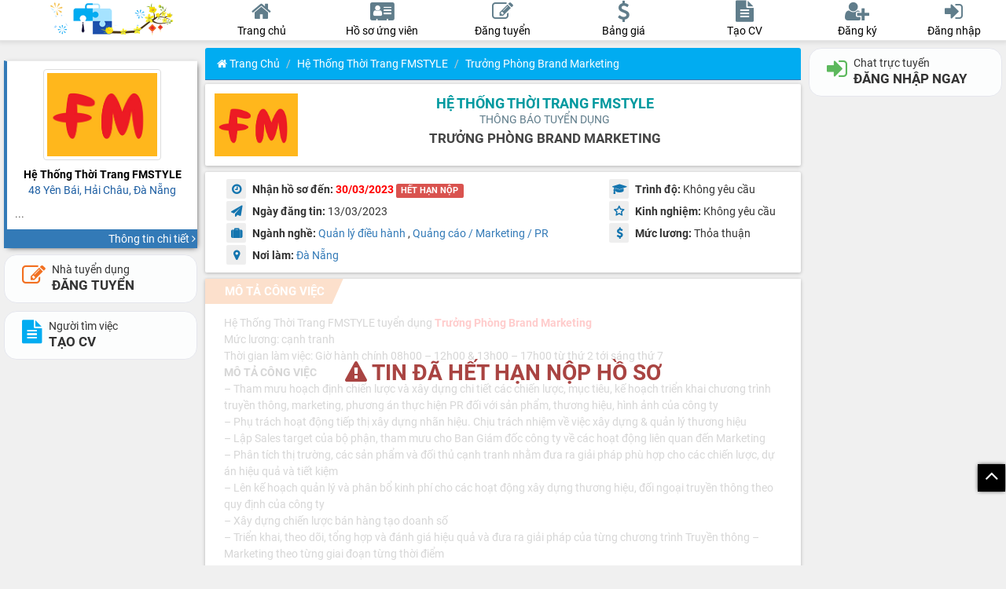

--- FILE ---
content_type: text/html; charset=UTF-8
request_url: https://sanvieclamdanang.com/he-thong-thoi-trang-fmstyle-tuyen-dung-truong-phong-brand-marketing-71759.html
body_size: 13616
content:
<!doctype html>
<html lang="vi-VN" xml:lang="vi-VN">
    <head>
        <meta http-equiv="Content-Type" content="text/html; charset=utf-8">
        <meta http-equiv="X-UA-Compatible" content="IE=edge">
        <meta name="viewport" content="initial-scale=1.0, minimum-scale=1.0, maximum-scale=1.0, width=device-width, user-scalable=no, minimal-ui">
        <title>Tuyển Trưởng Phòng Brand Marketing-Hệ Thống Thời Trang FMSTYLE</title>
        <meta name="description"
              content="Trưởng Phòng Brand Marketing/48 Yên Bái, Hải Châu, Đà Nẵng tại vieclamdanang.">
        <meta name="keywords"
              content="VIỆC LÀM ĐÀ NẴNG, TUYỂN DỤNG ĐÀ NẴNG, VIỆC LÀM TẠI ĐÀ NẴNG, TÌM VIỆC LÀM ĐÀ NẴNG, ĐĂNG TIN TUYỂN DỤNG">
        <meta property="og:site_name" content="sanvieclamdanang.com"/>
        <meta property="og:title" content="Tuyển Trưởng Phòng Brand Marketing-Hệ Thống Thời Trang FMSTYLE"/>
        <meta property="og:description"
              content="Trưởng Phòng Brand Marketing/48 Yên Bái, Hải Châu, Đà Nẵng tại vieclamdanang."/>
        <meta content="https://sanvieclamdanang.com/upload/imagelogo/he-thong-thoi-trang-fmstyle.jpg" property="og:image"/>
        <meta content="Sàn việc làm, tuyển dụng ĐÀ NẴNG. Tạo hồ sơ xin việc nhanh chóng" property="og:image:alt"/>
        <meta property="og:image:width" content="300"/>
        <meta property="og:image:height" content="300"/>
        <link rel="shortcut icon" href="/favicon.ico" type="image/x-icon">
        <link rel="icon" href="/favicon.ico" type="image/x-icon">
        <link rel="canonical" href="https://sanvieclamdanang.com/he-thong-thoi-trang-fmstyle-tuyen-dung-truong-phong-brand-marketing-71759.html" />
        <link rel="apple-touch-icon" sizes="57x57" href="/public/icon/apple-icon-57x57.png">
        <link rel="apple-touch-icon" sizes="60x60" href="/public/icon/apple-icon-60x60.png">
        <link rel="apple-touch-icon" sizes="72x72" href="/public/icon/apple-icon-72x72.png">
        <link rel="apple-touch-icon" sizes="76x76" href="/public/icon/apple-icon-76x76.png">
        <link rel="apple-touch-icon" sizes="114x114" href="/public/icon/apple-icon-114x114.png">
        <link rel="apple-touch-icon" sizes="120x120" href="/public/icon/apple-icon-120x120.png">
        <link rel="apple-touch-icon" sizes="144x144" href="/public/icon/apple-icon-144x144.png">
        <link rel="apple-touch-icon" sizes="152x152" href="/public/icon/apple-icon-152x152.png">
        <link rel="apple-touch-icon" sizes="180x180" href="/public/icon/apple-icon-180x180.png">
        <link rel="icon" type="image/png" sizes="192x192"  href="/public/icon/android-icon-192x192.png">
        <link rel="icon" type="image/png" sizes="32x32" href="/public/icon/favicon-32x32.png">
        <link rel="icon" type="image/png" sizes="96x96" href="/public/icon/favicon-96x96.png">
        <link rel="icon" type="image/png" sizes="16x16" href="/public/icon/favicon-16x16.png">
        <link rel="manifest" href="/public/icon/manifest3.json?ver=102">
        <meta name="msapplication-TileColor" content="#ffffff">
        <meta name="msapplication-TileImage" content="/public/icon/ms-icon-144x144.png">
        <meta name="theme-color" content="#ffffff">
                <script type="application/ld+json">
{
  "@context": "http://schema.org/",
  "@type": "JobPosting",
  "title": "Trưởng Phòng Brand Marketing",
  "jobBenefits": "QUYỀN LỢI CHUNG &#8211; Môi trường làm việc trẻ trung, năng động, nhiều cơ hội thăng tiến. &#8211; Thu nhập thảo thuận với Ban Giám Đốc &#8211; Thưởng doanh số tháng + quý + năm. &#8211; Thưởng Tết lương tháng 13 + Doanh số. &#8211; Hỗ trợ tiền cơm ca &#8211; Sinh nhật/ Mừng cưới/ Nhập viện (trên 5 ngày) &#8211; Ma chay nhân viên/ Công tác phí (cơm sáng trưa chiều)/ Quà Tết Tây/ Quà Tết Âm Lịch &#8211; Quốc tế phụ nữ 8/3/ Giỗ tổ Hùng Vương (10/3 ÂL)/ Giải phóng miền nam 30/4 và Quốc tế lao động 1/5/ Quốc tế thiếu nhi 1/6/ Tết Trung Thu/ Lễ quốc khánh 2/9/ Phụ nữ Việt Nam 20/10/ Halloween 30/10/ Men&#8217;s day 11/11/ Giáng sinh 24/12/ Nghỉ dưỡng hàng năm/ Tiệc cuối năm/ Gắn kết đội nhóm/phòng ban/ Khám sức khỏe tổng quát năm/lần/ Mẹ đơn thân/ Hộ người nghèo/ Phụ cấp con nhỏ dưới 6 tuổi… &#8211; Được hưởng ưu đãi riêng dành cho nhân viên mua hàng của hệ thống &#8211; Các chế độ quỹ phúc lợi đầy đủ cho nhân viên: hỗ trợ gia đình hoàn cảnh khó khăn, đau ốm, bệnh tật, mẹ đơn thân, thiên tai, lũ lụt, hạn hán… &#8211; Chế độ BHXH, BHYT, BHTN theo quy định của Công ty.",
  "description": "* Mô tả công việc:
Hệ Thống Thời Trang FMSTYLE tuyển dụng Trưởng Phòng Brand MarketingMức lương: cạnh tranh Thời gian làm việc: Giờ hành chính 08h00 – 12h00 &amp; 13h00 – 17h00 từ thứ 2 tới sáng thứ 7MÔ TẢ CÔNG VIỆC &#8211; Tham mưu hoạch định chiến lược và xây dựng chi tiết các chiến lược, mục tiêu, kế hoạch triển khai chương trình truyền thông, marketing, phương án thực hiện PR đối với sản phẩm, thương hiệu, hình ảnh của công ty &#8211; Phụ trách hoạt động tiếp thị xây dựng nhãn hiệu. Chịu trách nhiệm về việc xây dựng &#038; quản lý thương hiệu &#8211; Lập Sales target của bộ phận, tham mưu cho Ban Giám đốc công ty về các hoạt động liên quan đến Marketing &#8211; Phân tích thị trường, các sản phẩm và đối thủ cạnh tranh nhằm đưa ra giải pháp phù hợp cho các chiến lược, dự án hiệu quả và tiết kiệm &#8211; Lên kế hoạch quản lý và phân bổ kinh phí cho các hoạt động xây dựng thương hiệu, đối ngoại truyền thông theo quy định của công ty &#8211; Xây dựng chiến lược bán hàng tạo doanh số &#8211; Triển khai, theo dõi, tổng hợp và đánh giá hiệu quả và đưa ra giải pháp của từng chương trình Truyền thông &#8211; Marketing theo từng giai đoạn từng thời điểm

* Yêu cầu:
YÊU CẦU CÔNG VIỆC &#8211; Nam/ Nữ &#8211; Tốt nghiệp đại học trở lên chuyên ngành Truyền thông, Marketing, báo chí, kinh tế đối ngoại&#8230;. &#8211; Kinh nghiệm 1 năm ở vị trí tương đương &#8211; Ưu tiên ứng viên có kinh nghiệm trong các công ty thời trang, bán lẻ, dịch vụ phát triển bộ nhận diện thương hiệu &#8211; Có kỹ năng giao tiếp và thuyết trình tốt &#8211; Có kỹ năng xây dựng chiến lược và lập kế hoạch &#8211; Sáng tạo, nhạy bén, có tư duy tốt, khả năng chịu áp lực công việc cao

* Quyền lợi và chế độ:
QUYỀN LỢI CHUNG &#8211; Môi trường làm việc trẻ trung, năng động, nhiều cơ hội thăng tiến. &#8211; Thu nhập thảo thuận với Ban Giám Đốc &#8211; Thưởng doanh số tháng + quý + năm. &#8211; Thưởng Tết lương tháng 13 + Doanh số. &#8211; Hỗ trợ tiền cơm ca &#8211; Sinh nhật/ Mừng cưới/ Nhập viện (trên 5 ngày) &#8211; Ma chay nhân viên/ Công tác phí (cơm sáng trưa chiều)/ Quà Tết Tây/ Quà Tết Âm Lịch &#8211; Quốc tế phụ nữ 8/3/ Giỗ tổ Hùng Vương (10/3 ÂL)/ Giải phóng miền nam 30/4 và Quốc tế lao động 1/5/ Quốc tế thiếu nhi 1/6/ Tết Trung Thu/ Lễ quốc khánh 2/9/ Phụ nữ Việt Nam 20/10/ Halloween 30/10/ Men&#8217;s day 11/11/ Giáng sinh 24/12/ Nghỉ dưỡng hàng năm/ Tiệc cuối năm/ Gắn kết đội nhóm/phòng ban/ Khám sức khỏe tổng quát năm/lần/ Mẹ đơn thân/ Hộ người nghèo/ Phụ cấp con nhỏ dưới 6 tuổi… &#8211; Được hưởng ưu đãi riêng dành cho nhân viên mua hàng của hệ thống &#8211; Các chế độ quỹ phúc lợi đầy đủ cho nhân viên: hỗ trợ gia đình hoàn cảnh khó khăn, đau ốm, bệnh tật, mẹ đơn thân, thiên tai, lũ lụt, hạn hán… &#8211; Chế độ BHXH, BHYT, BHTN theo quy định của Công ty.

* Cách nộp hồ sơ:
HƯỚNG DẪN ỨNG TUYỂN: - Hotline: 090 1800 888 – nhấn phím 9/ Zalo 0905578391 - Email:  Nhấn vào nút \"ỨNG TUYỂN NGAY\" bên dưới. - Link đăng kí online: https://hr.trungvu.vn/form/?tuyendung=CD-FM-0010=1",
  "identifier": {
    "@type": "PropertyValue",
    "name": "Hệ Thống Thời Trang FMSTYLE",
    "value": "17662"
  },
  "hiringOrganization" : {
    "@type": "Organization",
    "name": "Hệ Thống Thời Trang FMSTYLE",
    "sameAs": "https://sanvieclamdanang.com/he-thong-thoi-trang-fmstyle-thong-tin-tuyen-dung-17662.html",
    "logo": "https://sanvieclamdanang.com/upload/imagelogo/he-thong-thoi-trang-fmstyle.jpg"
  },
  "employmentType": "FULL_TIME",
  "url": "https://sanvieclamdanang.com/he-thong-thoi-trang-fmstyle-tuyen-dung-truong-phong-brand-marketing-71759.html",
  "datePosted": "2023-03-13",
  "validThrough": "2023-03-30",
  "occupationalCategory": [
                        "Quản lý điều hành",
                        "Quảng cáo / Marketing / PR"
                    ],
  "jobLocation": {
      "@type": "Place",
      "address": {
          "@type": "PostalAddress",
          "streetAddress": "48 Yên Bái, Hải Châu, Đà Nẵng",
          "addressLocality": "48 Yên Bái, Hải Châu, Đà Nẵng",
          "addressRegion": "Đà Nẵng",
          "postalCode": "50001",
          "addressCountry": {
                "@type": "Country",
                "name": "VN"
          }
      }
  },
  "baseSalary": {
        "@type": "MonetaryAmount",
        "currency": "VND",
        "value": {
                    "@type": "QuantitativeValue",
                    "value": "Thỏa thuận",
            "unitText": "MONTH"
        }
  },
  "skills": "YÊU CẦU CÔNG VIỆC &#8211; Nam/ Nữ &#8211; Tốt nghiệp đại học trở lên chuyên ngành Truyền thông, Marketing, báo chí, kinh tế đối ngoại&#8230;. &#8211; Kinh nghiệm 1 năm ở vị trí tương đương &#8211; Ưu tiên ứng viên có kinh nghiệm trong các công ty thời trang, bán lẻ, dịch vụ phát triển bộ nhận diện thương hiệu &#8211; Có kỹ năng giao tiếp và thuyết trình tốt &#8211; Có kỹ năng xây dựng chiến lược và lập kế hoạch &#8211; Sáng tạo, nhạy bén, có tư duy tốt, khả năng chịu áp lực công việc cao",
  "educationRequirements": "no requirements",
  "experienceRequirements": "no requirements"
}
</script>        <link href="https://sanvieclamdanang.com/view/vieclam/public/css/general.css?ver=102" type="text/css" rel="stylesheet"/>
        
        <script>
            URLHOMEMAIN = 'https://sanvieclamdanang.com/';
            VERSION = '102';
            SERVERTIME = '2026-01-30 08:18:37';
        </script>
        <script type="text/javascript" src="https://sanvieclamdanang.com/view/vieclam/public/js/jquery.1.12.4.min.js"></script>
        <script src="https://sanvieclamdanang.com/view/vieclam/public/js/jquery.lazyload.js?ver=1710"></script>
        <script src="https://sanvieclamdanang.com/view/vieclam/public/js/moment.js"></script>
        <script src="https://sanvieclamdanang.com/view/vieclam/public/js/helper.js?ver=102"></script>
                <meta property="fb:app_id" content="3034518166586456"/>
        <meta property="fb:admins" content="100005194575333"/>
        <meta property="og:type" content="website"/>
        <meta property="og:url" content="https://sanvieclamdanang.com/he-thong-thoi-trang-fmstyle-tuyen-dung-truong-phong-brand-marketing-71759.html"/>
        <!-- Global site tag (gtag.js) - Google Analytics -->
        <script async src="https://www.googletagmanager.com/gtag/js?id=G-BZDW5QVKWQ"></script>
        <script>
            window.dataLayer = window.dataLayer || [];
            function gtag(){dataLayer.push(arguments);}
            gtag('js', new Date());

            gtag('config', 'G-BZDW5QVKWQ');
        </script>
            </head><body>
    <nav id="navbar" class="menutop navbar navbar-default navbar-fixed-top m_bgmain m_brdcle">
        <div class="clearfix mainmenu">
            <div class="col-md-3 my-col-3 mobimenu">
                <a href="https://sanvieclamdanang.com/" class="logohead">
                    <img width="180" height="60" style="height: 42px; width: auto; margin-top: 3px" src="https://sanvieclamdanang.com/public/images/logo-spring.png" />
                </a>
                <div class="boxright">
                    <button class="btn itemmenu openmobiitem" data-show="showSearchMobi">
                        <svg xmlns="http://www.w3.org/2000/svg" enable-background="new 0 0 24 24" height="24" viewBox="0 0 24 24" width="24">
                            <path d="M20.87,20.17l-5.59-5.59C16.35,13.35,17,11.75,17,10c0-3.87-3.13-7-7-7s-7,3.13-7,7s3.13,7,7,7c1.75,0,3.35-0.65,4.58-1.71 l5.59,5.59L20.87,20.17z M10,16c-3.31,0-6-2.69-6-6s2.69-6,6-6s6,2.69,6,6S13.31,16,10,16z"></path>
                        </svg>
                    </button>
                                            <button class="btn itemmenu showLogin">
                            <i class="fa fa-user-circle"></i>
                        </button>
                                    </div>
            </div>
            <div class="col-md-6 my-col-6 not-pandding">
                <div class="menuhead clearfix">
                    <div id="homepage" class="item">
                        <a href="https://sanvieclamdanang.com/">
                            <i class="fa fa-home m_clmain"></i>
                            <div class="des m_clmain">
                                Trang chủ
                            </div>
                        </a>
                    </div>
                    <div id="candidatepage" class="item">
                        <a href="https://sanvieclamdanang.com/ho-so-ung-vien.html">
                            <i class="fa fa-address-card m_clmain"></i>
                            <div class="des m_clmain">
                                <span class="hidden-xs"> Hồ sơ ứng viên</span>
                                <span class="hidden-sm hidden-md hidden-lg"> Ứng viên</span>
                            </div>
                        </a>
                    </div>
                                            <div id="postjobpage" class="item">
                            <a href="https://sanvieclamdanang.com/dang-tin-tuyen-dung.html">
                                <i class="fa fa-edit m_clmain"></i>
                                <div class="des m_clmain">
                                    Đăng tuyển
                                </div>
                            </a>
                        </div>
                        <div id="pricingpage" class="item">
                            <a href="https://sanvieclamdanang.com/bai-viet-bang-gia-dang-tin-vip-80.html">
                                <i class="fa fa-usd m_clmain"></i>
                                <div class="des m_clmain">
                                    Bảng giá
                                </div>
                            </a>
                        </div>
                                                                <div id="createcvpage" class="item">
                            <a href="https://sanvieclamdanang.com/tao-ho-so-xin-viec-online.html">
                                <i class="fa fa-file-text m_clmain"></i>
                                <div class="des m_clmain">
                                    Tạo CV
                                </div>
                            </a>
                        </div>
                                    </div>
            </div>
            <div class="col-md-3 my-col-3">
                <div class="menuhead userhead clearfix">
                                            <div class="item">
                            <a class="showSignUp">
                                <i class="fa fa-user-plus m_clmain"></i>
                                <div class="des m_clmain">
                                    Đăng ký
                                </div>
                            </a>
                        </div>
                        <div class="item">
                            <a class="showLogin" data-toggle_remove="modal" data-target_remove="#modeldangnhap">
                                <i class="fa fa-sign-in m_clmain"></i>
                                <div class="des m_clmain">
                                    Đăng nhập
                                </div>
                            </a>
                        </div>
                                    </div>
            </div>
        </div>
                    <script>
                datauser = false;
            </script>
            <!-- Modal -->
                <script>
            FILESIZE = 11534336;
        </script>
    </nav>
    <div class="loading"><div><div class="lds-ellipsis"><div></div><div></div><div></div><div></div></div><div class="txtNoti"></div></div></div>
    <div id="btntop" class="btntop">
        <div id="trovetop" class="fa fa-angle-up"></div>
    </div>
    <div id="navbot" class="bot-nav">
        <div class="bottom-nav-item">
            <a href="https://sanvieclamdanang.com/">
                <span class="nav-icon">
                    <span class="nav-icon"><i class="fa fa-home"></i></span>
                    <span class="text">Trang chủ</span>
            </a>
        </div>
		<div class="bottom-nav-item">
			<a href="https://sanvieclamdanang.com/ho-so-ung-vien.html">
				<span class="nav-icon">
					<span class="nav-icon"><i class="fa fa-address-card"></i></span>
					<span class="text">Ứng viên</span>
			</a>
		</div>
        
            <div class="bottom-nav-item hig">
                <a href="https://sanvieclamdanang.com/dang-tin-tuyen-dung.html">
                    <span class="nav-icon">
                        <span class="nav-icon"><i class="fa fa-edit"></i></span>
                        <span class="text">Đ.Tuyển</span>
                </a>
                <div class="wraphig"></div>
                <div class="tophig"></div>
            </div>
            <div class="bottom-nav-item">
                <a href="https://sanvieclamdanang.com/tao-ho-so-xin-viec-online.html" class="hiddenwidth">
                    <span class="nav-icon">
                        <span class="nav-icon"><i class="fa fa-file-text"></i></span>
                        <span class="text">Tạo CV</span>
                </a>
            </div>
                        
                    <div class="bottom-nav-item">
                <a class="showLogin hiddenwidth">
                    <span class="nav-icon">
                        <span class="nav-icon"><i class="fa fa-sign-in"></i></span>
                        <span class="text">Đăng nhập</span>
                </a>
            </div>
            </div>
    </div>
        <div class="show-verify" style="display: none">
        <div class="box-verify">
            <div class="close-verify">
                <b>Xác nhận để xuất CV</b>
                <i class="fa fa-close"></i>
            </div>
            <div id="my-recaptcha"></div>
        </div>
    </div>
    <div id="showChatMobi" class="box-message mobiitem m_bgmain m_brdcle">
        <div class="title m_bgmain m_brdcll">Tin nhắn
            <a class="close-mobi pull-right closebutton"><i class="fa fa-close"></i></a>
        </div>
        <div id="chat-online-mobile">
            <div class="list-user-online m_bgmain">
                <ul>
                </ul>
            </div>
        </div>
        <div class="list-history scroll-height"></div>
        <div class="item-load text-center"><i class="fa fa-spinner fa-spin"></i></div>
    </div>
    <div id="showMessageMobi" class="box-message mobiitem m_bgmain m_brdcle">
        <div class="title m_bgmain m_brdcll">Thông báo
            <a class="close-mobi pull-right closebutton"><i class="fa fa-close"></i></a>
        </div>
        <div class="list-message scroll-height"></div>
        <div class="item-load text-center"><i class="fa fa-spinner fa-spin"></i></div>
    </div>
    <div class="boxdangnhap mobiitem m_box hidden" id="showMageMobi">
        <div class="title m_bgmain m_brdcll">
                        <a class="close-mobi pull-right closebutton"><i class="fa fa-close"></i></a>
        </div>
        <div id="boxquanlymobi" class="scroll-height boxquanly m_box"></div>
    </div>
    <div class="mobiitem m_box hidden boxactivity" id="showSearchMobi">
        <div class="title m_bgmain m_brdcll">Tìm kiếm thông tin
            <a class="close-mobi pull-right closebutton"><i class="fa fa-close"></i></a>
        </div>
        <div id="boxsearch" class="boxquanly scroll-height" style="background-color: #fff;"></div>
    </div>
    <audio class="hidden" src="https://sanvieclamdanang.com/public/file/new_message.mp3" id="new-message">
    </audio>
    <div id="message"></div><style>
    .cardcompany {
        border-left-color: ;
    }
    .cardcompany > .rheader > .name > .title {
        color: ;
    }
    .cardcompany > .foot > .mor,
    .box-row-main .box-title,
    .btncopy,
	.panel-primary>.panel-heading {
        background-color:  !important;
    }
    .pos-detail > a, #compa {
        color: ;
    }
    .thongtintuyendung b.td > i, i.td {
        color: ;
    }
    .tieudechitiet {
        color: ;
    }
</style>
<div class="main clearfix">
    <input id="isUpdateView" class="hidden" value="1">
    <input id="statistical"
           class="hidden"
           data-mtd="71759"
           data-token="c06f7c1c9526830db8b301596e1b990857db5f9eafc7f19ba9d8c4137c6fb2d9"
           data-url="https://sanvieclamdanang.com/he-thong-thoi-trang-fmstyle-tuyen-dung-truong-phong-brand-marketing-71759.html"
           >
           <div class="col-sm-3 my-col-3 hidden-xs hidden-sm">
    <div id="infoconpanydetail" class="hidden-sm hidden-xs"></div>
    <div class="stick-top fullheight">
    
            <div class="boxbtn hidden-xs hidden-sm">
            <a href="https://sanvieclamdanang.com/dang-tin-tuyen-dung.html" class="btn btn-call btn-default employer w100"> 
                <i class="fa fa-edit"></i>
                <span> 
                    <span>Nhà tuyển dụng</span> 
                    <strong>ĐĂNG TUYỂN</strong> 
                </span>
            </a>
            <a href="https://sanvieclamdanang.com/tao-ho-so-xin-viec-online.html" class="btn btn-call btn-default employee w100"> 
                <i class="fa fa-file-text"></i>
                <span> 
                    <span>Người tìm việc</span> 
                    <strong>TẠO CV</strong> 
                </span>
            </a>
			        </div>
    </div>
</div>    <div id="trangchutuyendung" class="col-md-6 my-col-6 boxchitiettuyendung">
                <div class="panel panel-primary pn-index">
            <div class="panel-heading teal he-index m_bgmain m_swmain">
                    <nav aria-label="breadcrumb">
        <ol class="breadcrumb">
                                                <li class="breadcrumb-item"><a class="m_clmain" href="https://sanvieclamdanang.com/"><i class="fa fa-home icon-home"></i> Trang chủ</a></li>
                                                                        <li class="breadcrumb-item"><a class="m_clmain" href="https://sanvieclamdanang.com/he-thong-thoi-trang-fmstyle-thong-tin-tuyen-dung-17662.html">Hệ Thống Thời Trang FMSTYLE</a></li>
                                                                        <li class="breadcrumb-item active m_clmain" aria-current="page">Trưởng Phòng Brand Marketing</li>
                                        </ol>
    </nav>
            </div>
        </div>
        <div class="row boxchitiet flex aligncenter m_bgmain m_swmain">
            <div id="logochitiet" style="">
                <a title="Hệ Thống Thời Trang FMSTYLE"
                   href="https://sanvieclamdanang.com/he-thong-thoi-trang-fmstyle-thong-tin-tuyen-dung-17662.html">
                    <img title="Hệ Thống Thời Trang FMSTYLE"
                         alt="Hệ Thống Thời Trang FMSTYLE"
                         class="img-responsive "
                         src="upload/imagelogo/he-thong-thoi-trang-fmstyle.jpg"/>
                </a>
                <input id="codecompany" value='71759' class="hidden">
            </div>
            <div id="paneltieudechitiet">
                <h1 class="pos-detail" title="Hệ Thống Thời Trang FMSTYLE">
                    <a title="Hệ Thống Thời Trang FMSTYLE"
                       class="m_cllink"
                       href="https://sanvieclamdanang.com/he-thong-thoi-trang-fmstyle-thong-tin-tuyen-dung-17662.html">
                           Hệ Thống Thời Trang FMSTYLE                    </a>
                                    </h1>
                <h4 class="pos-sub">THÔNG BÁO TUYỂN DỤNG</h4>
                <h2 class="tieudechitiet m_clpri">
                    Trưởng Phòng Brand Marketing                </h2>
            </div>
        </div>
        <div class="row  boxchitiet m_bgmain m_swmain">
            <div class="col-sm-8 thongtintuyendung">
                <div class="">
                    <b class="td"><i class="fa fa-clock-o m_clpri m_bge"></i> Nhận hồ sơ đến:</b>
                    <b
                        class="m_cllink"
                        style="
                        color: red;">
                        30/03/2023                            <label class="label label-danger">HẾT HẠN NỘP</label>
                                            </b>
                </div>
                <div>
                    <b class="td"><i class='fa fa-send m_clpri m_bge'></i> Ngày đăng tin:</b>
                    <span id="vitri">
                        13/03/2023                    </span>
                </div>
                <div class="hiddenwidth">
                    <b class="td"><i class="fa fa-suitcase m_clpri m_bge"></i> Ngành nghề:</b>
                                            <a href='https://sanvieclamdanang.com/tuyen-dung-quan-ly-dieu-hanh-35-trang-1.html' class='itemnganhnghe'>Quản lý điều hành</a>                                                , <a href='https://sanvieclamdanang.com/tuyen-dung-quang-cao-marketing-pr-36-trang-1.html' class='itemnganhnghe'>Quảng cáo / Marketing / PR</a>                                        </div>
                <div class="hiddenwidth">
                    <b class="td"> <i class="fa fa-map-marker m_clpri m_bge"></i> Nơi làm: </b>
                    <span class="noilam">
                                                    <a href='https://sanvieclamdanang.com/viec-lam-da-nang-13-trang-1.html' class='itemnganhnghe'>Đà Nẵng</a>                                            </span>
                </div>
            </div>
            <div class="col-sm-4 thongtintuyendung">
                <div class="">
                    <b class="td"><i class='fa fa-graduation-cap m_clpri m_bge'></i> Trình độ:</b>
                    <span id="vitri">
                        Không yêu cầu                    </span>
                </div>
                <div class="">
                    <b class="td"><i class="fa fa-star-o m_clpri m_bge" aria-hidden="true"></i> Kinh nghiệm:</b>
                    <span id="vitri">
                        Không yêu cầu                    </span>
                </div>
                <div class="">
                    <b class="td"><i class='fa fa-usd m_clpri m_bge'></i> Mức lương:</b>
                    <span id="vitri">
                        Thỏa thuận                    </span>
                </div>
            </div>
        </div>
		<div class="boxJobDetail">
                            <div class="labelJob">
                    <b><i class="fa fa-warning"></i> TIN ĐÃ HẾT HẠN NỘP HỒ SƠ</b>
                </div>
                        			<div class="row boxchitiet jobdetail m_bgmain m_swmain">
				<div class="box-detail-main">
											<div class="box-row-main">
							<div class="box-title m_bge">
								<b>MÔ TẢ CÔNG VIỆC</b>
							</div>
							<div class="noidungyeucau html-content">
								Hệ Thống Thời Trang FMSTYLE tuyển dụng <span style="color: #ff0000;"><strong>Trưởng Phòng Brand Marketing</strong></span><br>Mức lương: cạnh tranh<br/> Thời gian làm việc: Giờ hành chính 08h00 – 12h00 &amp; 13h00 – 17h00 từ thứ 2 tới sáng thứ 7<br><strong>MÔ TẢ CÔNG VIỆC</strong><br/> &#8211; Tham mưu hoạch định chiến lược và xây dựng chi tiết các chiến lược, mục tiêu, kế hoạch triển khai chương trình truyền thông, marketing, phương án thực hiện PR đối với sản phẩm, thương hiệu, hình ảnh của công ty<br/> &#8211; Phụ trách hoạt động tiếp thị xây dựng nhãn hiệu. Chịu trách nhiệm về việc xây dựng &#038; quản lý thương hiệu<br/> &#8211; Lập Sales target của bộ phận, tham mưu cho Ban Giám đốc công ty về các hoạt động liên quan đến Marketing<br/> &#8211; Phân tích thị trường, các sản phẩm và đối thủ cạnh tranh nhằm đưa ra giải pháp phù hợp cho các chiến lược, dự án hiệu quả và tiết kiệm<br/> &#8211; Lên kế hoạch quản lý và phân bổ kinh phí cho các hoạt động xây dựng thương hiệu, đối ngoại truyền thông theo quy định của công ty<br/> &#8211; Xây dựng chiến lược bán hàng tạo doanh số<br/> &#8211; Triển khai, theo dõi, tổng hợp và đánh giá hiệu quả và đưa ra giải pháp của từng chương trình Truyền thông &#8211; Marketing theo từng giai đoạn từng thời điểm<br>							</div>
						</div>
																<div class="box-row-main">
							<div class="box-title m_bge">
								<b>YÊU CẦU</b>
							</div>
							<div class="noidungyeucau html-content">
								<strong>YÊU CẦU CÔNG VIỆC</strong><br/> &#8211; Nam/ Nữ<br/> &#8211; Tốt nghiệp đại học trở lên chuyên ngành Truyền thông, Marketing, báo chí, kinh tế đối ngoại&#8230;.<br/> &#8211; Kinh nghiệm 1 năm ở vị trí tương đương<br/> &#8211; Ưu tiên ứng viên có kinh nghiệm trong các công ty thời trang, bán lẻ, dịch vụ phát triển bộ nhận diện thương hiệu<br/> &#8211; Có kỹ năng giao tiếp và thuyết trình tốt<br/> &#8211; Có kỹ năng xây dựng chiến lược và lập kế hoạch<br/> &#8211; Sáng tạo, nhạy bén, có tư duy tốt, khả năng chịu áp lực công việc cao<br>							</div>
						</div>
																<div class="box-row-main">
							<div class="box-title m_bge">
								<b>QUYỀN LỢI & CHẾ ĐỘ</b>
							</div>
							<div class="noidungyeucau html-content">
								<strong>QUYỀN LỢI CHUNG</strong><br/> &#8211; Môi trường làm việc trẻ trung, năng động, nhiều cơ hội thăng tiến.<br/> &#8211; Thu nhập thảo thuận với Ban Giám Đốc<br/> &#8211; Thưởng doanh số tháng + quý + năm.<br/> &#8211; Thưởng Tết lương tháng 13 + Doanh số.<br/> &#8211; Hỗ trợ tiền cơm ca<br/> &#8211; Sinh nhật/ Mừng cưới/ Nhập viện (trên 5 ngày)<br/> &#8211; Ma chay nhân viên/ Công tác phí (cơm sáng trưa chiều)/ Quà Tết Tây/ Quà Tết Âm Lịch<br/> &#8211; Quốc tế phụ nữ 8/3/ Giỗ tổ Hùng Vương (10/3 ÂL)/ Giải phóng miền nam 30/4 và Quốc tế lao động 1/5/ Quốc tế thiếu nhi 1/6/ Tết Trung Thu/ Lễ quốc khánh 2/9/ Phụ nữ Việt Nam 20/10/ Halloween 30/10/ Men&#8217;s day 11/11/ Giáng sinh 24/12/ Nghỉ dưỡng hàng năm/ Tiệc cuối năm/ Gắn kết đội nhóm/phòng ban/ Khám sức khỏe tổng quát năm/lần/ Mẹ đơn thân/ Hộ người nghèo/ Phụ cấp con nhỏ dưới 6 tuổi…<br/> &#8211; Được hưởng ưu đãi riêng dành cho nhân viên mua hàng của hệ thống<br/> &#8211; Các chế độ quỹ phúc lợi đầy đủ cho nhân viên: hỗ trợ gia đình hoàn cảnh khó khăn, đau ốm, bệnh tật, mẹ đơn thân, thiên tai, lũ lụt, hạn hán…<br/> &#8211; Chế độ BHXH, BHYT, BHTN theo quy định của Công ty.<br>							</div>
						</div>
																<div class="box-row-main">
							<div class="box-title m_bge">
								<b>CÁCH NỘP HỒ SƠ</b>
							</div>
							<div class="noidungyeucau html-content">
								<strong>HƯỚNG DẪN ỨNG TUYỂN:</strong><br/> - Hotline: 090 1800 888 – nhấn phím 9/ Zalo 0905578391<br/> - Email:  Nhấn vào nút "ỨNG TUYỂN NGAY" bên dưới.<br/> - Link đăng kí online: <a href="https://hr.trungvu.vn/form/?tuyendung=CD-FM-0010=1" target="_blank" rel="noopener">https://hr.trungvu.vn/form/?tuyendung=CD-FM-0010=1</a><br>							</div>
						</div>
										<div class="box-row-main">
						<div class="box-title m_bge">
							<b>THÔNG TIN LIÊN HỆ</b>
						</div>
						<div class="noidungyeucau">
							<p><b><a class="m_cllink" id="compa" href="https://sanvieclamdanang.com/he-thong-thoi-trang-fmstyle-thong-tin-tuyen-dung-17662.html">Hệ Thống Thời Trang FMSTYLE</a></b>
                                                        </p>
							<p class="cjob"><span class="fa fa-map-marker"></span> 48 Yên Bái, Hải Châu, Đà Nẵng</p>
							                            <p class="cjob">
								<span class="fa fa-phone"></span>
								<button class="btn btn-primary btncopy m_bge"
										id="showPhone">
									<i class="fa fa-hand-o-right"></i> XEM SDT
								</button>
							</p>
                            						</div>
					</div>
									</div>
			</div>
		</div>
        <!-- Modal nop ho so-->
        <div class="modal modelnophoso" id="sendcvmodal" role="dialog" data-keyboard="false" data-backdrop ='static'>
            <div class="modal-dialog">
                <div class="modal-content">
                </div>
            </div>
        </div>
        <input id="taikhoan_id" value="17662"
               class="hidden">

        <div class="row boxchitiet listControl m_bgmain m_swmain">
            <div class="col-sm-8 mrb10-xs tool">
                                    <button class="btn btn-default showLogin">
                        <i style="color: #4CAF50;" class="fa fa-comments" aria-hidden="true"></i>
                        CHAT NGAY
                    </button>
                                <a data-id="71759" class="btn btn-default exportjob">
                    <i style="color: #0460af;" class="fa fa-download"></i>
                    TẢI VỀ
                </a>
                                    <a class="btn btn-default" onclick="showLoginEmployee('ỨNG VIÊN ĐĂNG NHẬP')">
                        <i style="color: #fb0add;" class="fa fa-heart"></i>
                        LƯU TIN
                    </a>
                                                    <button type="button"
                            class="btn btn-default btn-report">
                        <i style="color: #c9302c" class="fa fa-shield" aria-hidden="true"></i>
                        B.cáo sai phạm
                        <span class="count-report"></span>
                    </button>
                    <script>
                        report_for_id = '17662';
                        report_for_email = '';
                        // Hiểu đây là ứng viên
                        report_type = 2;
                        // Report cho nhà tuyển dụng
                        report_for_type = 1;
                        // kiem tra dieu kien de khong reload lại trang
                        is_detail = true;
                    </script>
                            </div>
            <div class="col-sm-4 mrt20-xs">
				<div class="flex" style="flex-wrap: wrap;">
					<iframe src="https://www.facebook.com/plugins/like.php?href=https://sanvieclamdanang.com/he-thong-thoi-trang-fmstyle-tuyen-dung-truong-phong-brand-marketing-71759.html&width=150&layout=button_count&action=like&size=small&share=true&height=46&appId=3034518166586456" width="150" height="26" style="border:none;overflow:hidden" scrolling="no" frameborder="0" allowfullscreen="true" allow="autoplay; clipboard-write; encrypted-media; picture-in-picture; web-share"></iframe>
					<span class="view">
						<i class="fa fa-eye"></i> <span> 527</span>
					</span>
				</div>
            </div>
        </div>
                                            <div id="cardmobi">
            <div class="cardcompany mr-row m_bgmain m_shabox m_brdcll mrt16">
                <div class="rheader clearfix">
                    <div class="logoimg">
                        <img title="Hệ Thống Thời Trang FMSTYLE"
                             alt="Hệ Thống Thời Trang FMSTYLE"
                             class="img-responsive img-thumbnail"
                             src="upload/imagelogo/he-thong-thoi-trang-fmstyle.jpg"/>
                    </div>
                    <div class="name">
                        <div class="title m_clpri">Hệ Thống Thời Trang FMSTYLE</div>
                        <div class="addr m_clmain">48 Yên Bái, Hải Châu, Đà Nẵng</div>
                    </div>
                    <div class="detail">
                        <div class="des m_clmain">...</div>
                    </div>
                </div>
                <div class="foot">
                    <div class="mor m_bge">
                        <a href="https://sanvieclamdanang.com/he-thong-thoi-trang-fmstyle-thong-tin-tuyen-dung-17662.html"
                           title="Hệ Thống Thời Trang FMSTYLE"
                           >
                            <div >Thông tin chi tiết
                                <i class="fa fa-angle-right"></i>
                            </div>
                        </a>
                    </div>
                </div>
            </div>
        </div>
        <script>
            if (!isMobile) {
                $("#infoconpanydetail").html($("#cardmobi").html()).promise().done(function () {
                    $("#cardmobi").remove();
                });

            }
        </script>
                    <div class="mrt8 mrb8 clearfix">
                            </div>
            <div class="panel panel-primary pn-index">
                <div class="panel-heading teal text-center m_bgmain m_swmain">VIỆC LÀM TƯƠNG TỰ</div>
                <div class="boxkqtim m_swmain m_brdb">
    <div class="row">
        <div class="logorow">
            <a title="Social Content Creator"
                    href="https://sanvieclamdanang.com/cong-ty-tnhh-media-grove-tuyen-dung-social-content-creator-115923.html">
                <img class="img-responsive lazy" alt="CÔNG TY TNHH MEDIA GROVE"
                    src="[data-uri]" 
                    data-src="https://sanvieclamdanang.com/upload/imagelogo/cong-ty-tnhh-media-grove1769262491.jpg"/>
            </a>
        </div>
        <div class="col-sm-12 col-xs-12 inforow">
            <div class="title">
                <a title="Social Content Creator"
                   class="m_cllink"
                   href="https://sanvieclamdanang.com/cong-ty-tnhh-media-grove-tuyen-dung-social-content-creator-115923.html">
                    <span>Social Content Creator</span> 
                </a>
            </div>
            <div class="tencongty">
                <a title="CÔNG TY TNHH MEDIA GROVE"
                   class="m_clpri"
                   href="https://sanvieclamdanang.com/cong-ty-tnhh-media-grove-tuyen-dung-social-content-creator-115923.html">
                    <span>CÔNG TY TNHH MEDIA GROVE</span>
                                    </a>
            </div>
            <div class="row rowDetail">
                <div class="col-sm-3 col-xs-6 col-info">
                    <span class="tt hiddenwidth">
                        <i class="fa fa-usd m_clmain"></i>
                        7 - 10 Triệu                    </span>
                </div>
                <div class="col-sm-3 col-xs-6 col-info">
                    <span class="tt hiddenwidth">
                        <i class="fa fa-graduation-cap m_clmain"></i>
                        Không yêu cầu                    </span>
                </div>
                <div class="col-sm-3 col-xs-6 col-info">
                    <span class="tt hiddenwidth">
                        <i class="fa fa-map-marker m_clmain"></i>
                        Đà Nẵng                    </span>
                </div>
                <div class="col-sm-3 col-xs-6 col-info">
                    <span class="tt hiddenwidth">
                        <i class="fa fa-clock-o m_clmain"></i>
                        31/01/2026                    </span>
                </div>
            </div>
        </div>
    </div>
</div><div class="boxkqtim m_swmain m_brdb">
    <div class="row">
        <div class="logorow">
            <a title="Trình Dược Viên tại Đà Nẵng"
                    href="https://sanvieclamdanang.com/cong-ty-co-phan-duoc-lam-dong-ladophar-tuyen-dung-trinh-duoc-vien-tai-da-nang-113470.html">
                <img class="img-responsive lazy" alt="CÔNG TY CỔ PHẦN DƯỢC LÂM ĐỒNG LADOPHAR"
                    src="[data-uri]" 
                    data-src="https://sanvieclamdanang.com/upload/imagelogo/cong-ty-co-phan-duoc-lam-dong-ladophar1762404315.jpg"/>
            </a>
        </div>
        <div class="col-sm-12 col-xs-12 inforow">
            <div class="title">
                <a title="Trình Dược Viên tại Đà Nẵng"
                   class="m_cllink"
                   href="https://sanvieclamdanang.com/cong-ty-co-phan-duoc-lam-dong-ladophar-tuyen-dung-trinh-duoc-vien-tai-da-nang-113470.html">
                    <span>Trình Dược Viên tại Đà Nẵng</span> 
                </a>
            </div>
            <div class="tencongty">
                <a title="CÔNG TY CỔ PHẦN DƯỢC LÂM ĐỒNG LADOPHAR"
                   class="m_clpri"
                   href="https://sanvieclamdanang.com/cong-ty-co-phan-duoc-lam-dong-ladophar-tuyen-dung-trinh-duoc-vien-tai-da-nang-113470.html">
                    <span>CÔNG TY CỔ PHẦN DƯỢC LÂM ĐỒNG LADOPHAR</span>
                                    </a>
            </div>
            <div class="row rowDetail">
                <div class="col-sm-3 col-xs-6 col-info">
                    <span class="tt hiddenwidth">
                        <i class="fa fa-usd m_clmain"></i>
                        12 - 15 Triệu                    </span>
                </div>
                <div class="col-sm-3 col-xs-6 col-info">
                    <span class="tt hiddenwidth">
                        <i class="fa fa-graduation-cap m_clmain"></i>
                        Không yêu cầu                    </span>
                </div>
                <div class="col-sm-3 col-xs-6 col-info">
                    <span class="tt hiddenwidth">
                        <i class="fa fa-map-marker m_clmain"></i>
                        Đà Nẵng                    </span>
                </div>
                <div class="col-sm-3 col-xs-6 col-info">
                    <span class="tt hiddenwidth">
                        <i class="fa fa-clock-o m_clmain"></i>
                        31/01/2026                    </span>
                </div>
            </div>
        </div>
    </div>
</div><div class="boxkqtim m_swmain m_brdb">
    <div class="row">
        <div class="logorow">
            <a title="Nhân viên Sale Marketing"
                    href="https://sanvieclamdanang.com/cong-ty-tnhh-truyen-thong-quang-cao-q-agency-tuyen-dung-nhan-vien-sale-marketing-98478.html">
                <img class="img-responsive lazy" alt="CÔNG TY TNHH TRUYỀN THÔNG QUẢNG CÁO Q AGENCY"
                    src="[data-uri]" 
                    data-src="https://sanvieclamdanang.com/upload/imagelogo/cong-ty-tnhh-truyen-thong-quang-cao-q-agency1712328336.jpg"/>
            </a>
        </div>
        <div class="col-sm-12 col-xs-12 inforow">
            <div class="title">
                <a title="Nhân viên Sale Marketing"
                   class="m_cllink"
                   href="https://sanvieclamdanang.com/cong-ty-tnhh-truyen-thong-quang-cao-q-agency-tuyen-dung-nhan-vien-sale-marketing-98478.html">
                    <span>Nhân viên Sale Marketing</span> 
                </a>
            </div>
            <div class="tencongty">
                <a title="CÔNG TY TNHH TRUYỀN THÔNG QUẢNG CÁO Q AGENCY"
                   class="m_clpri"
                   href="https://sanvieclamdanang.com/cong-ty-tnhh-truyen-thong-quang-cao-q-agency-tuyen-dung-nhan-vien-sale-marketing-98478.html">
                    <span>CÔNG TY TNHH TRUYỀN THÔNG QUẢNG CÁO Q AGENCY</span>
                                    </a>
            </div>
            <div class="row rowDetail">
                <div class="col-sm-3 col-xs-6 col-info">
                    <span class="tt hiddenwidth">
                        <i class="fa fa-usd m_clmain"></i>
                        7 - 10 Triệu                    </span>
                </div>
                <div class="col-sm-3 col-xs-6 col-info">
                    <span class="tt hiddenwidth">
                        <i class="fa fa-graduation-cap m_clmain"></i>
                        Không yêu cầu                    </span>
                </div>
                <div class="col-sm-3 col-xs-6 col-info">
                    <span class="tt hiddenwidth">
                        <i class="fa fa-map-marker m_clmain"></i>
                        Đà Nẵng                    </span>
                </div>
                <div class="col-sm-3 col-xs-6 col-info">
                    <span class="tt hiddenwidth">
                        <i class="fa fa-clock-o m_clmain"></i>
                        31/01/2026                    </span>
                </div>
            </div>
        </div>
    </div>
</div><div class="boxkqtim m_swmain m_brdb">
    <div class="row">
        <div class="logorow">
            <a title="Nhân viên Seeding"
                    href="https://sanvieclamdanang.com/cong-ty-s-talent-tuyen-dung-nhan-vien-seeding-111256.html">
                <img class="img-responsive lazy" alt="Công Ty S-Talent"
                    src="[data-uri]" 
                    data-src="https://sanvieclamdanang.com/upload/imagelogo/cong-ty-co-phan-dau-tu-va-phat-trien-tai-nang-nghe-thuat-viet-nam-s-talent1715050059.jpg"/>
            </a>
        </div>
        <div class="col-sm-12 col-xs-12 inforow">
            <div class="title">
                <a title="Nhân viên Seeding"
                   class="m_cllink"
                   href="https://sanvieclamdanang.com/cong-ty-s-talent-tuyen-dung-nhan-vien-seeding-111256.html">
                    <span>Nhân viên Seeding</span> 
                </a>
            </div>
            <div class="tencongty">
                <a title="Công Ty S-Talent"
                   class="m_clpri"
                   href="https://sanvieclamdanang.com/cong-ty-s-talent-tuyen-dung-nhan-vien-seeding-111256.html">
                    <span>Công Ty S-Talent</span>
                                    </a>
            </div>
            <div class="row rowDetail">
                <div class="col-sm-3 col-xs-6 col-info">
                    <span class="tt hiddenwidth">
                        <i class="fa fa-usd m_clmain"></i>
                        Thỏa thuận                    </span>
                </div>
                <div class="col-sm-3 col-xs-6 col-info">
                    <span class="tt hiddenwidth">
                        <i class="fa fa-graduation-cap m_clmain"></i>
                        Không yêu cầu                    </span>
                </div>
                <div class="col-sm-3 col-xs-6 col-info">
                    <span class="tt hiddenwidth">
                        <i class="fa fa-map-marker m_clmain"></i>
                        Đà Nẵng                    </span>
                </div>
                <div class="col-sm-3 col-xs-6 col-info">
                    <span class="tt hiddenwidth">
                        <i class="fa fa-clock-o m_clmain"></i>
                        28/02/2026                    </span>
                </div>
            </div>
        </div>
    </div>
</div><div class="boxkqtim m_swmain m_brdb">
    <div class="row">
        <div class="logorow">
            <a title="Leader Marketing"
                    href="https://sanvieclamdanang.com/cong-ty-tnhh-dich-vu-va-xuc-tien-du-lich-thao-tran-tuyen-dung-leader-marketing-115014.html">
                <img class="img-responsive lazy" alt="Công Ty TNHH Dịch Vụ Và Xúc Tiến Du Lịch Thảo Trân"
                    src="[data-uri]" 
                    data-src="https://sanvieclamdanang.com/upload/imagelogo/cong-ty-tnhh-dich-vu-va-xuc-tien-du-lich-thao-tran1679582942.jpg"/>
            </a>
        </div>
        <div class="col-sm-12 col-xs-12 inforow">
            <div class="title">
                <a title="Leader Marketing"
                   class="m_cllink"
                   href="https://sanvieclamdanang.com/cong-ty-tnhh-dich-vu-va-xuc-tien-du-lich-thao-tran-tuyen-dung-leader-marketing-115014.html">
                    <span>Leader Marketing</span> 
                </a>
            </div>
            <div class="tencongty">
                <a title="Công Ty TNHH Dịch Vụ Và Xúc Tiến Du Lịch Thảo Trân"
                   class="m_clpri"
                   href="https://sanvieclamdanang.com/cong-ty-tnhh-dich-vu-va-xuc-tien-du-lich-thao-tran-tuyen-dung-leader-marketing-115014.html">
                    <span>Công Ty TNHH Dịch Vụ Và Xúc Tiến Du Lịch Thảo Trân</span>
                                    </a>
            </div>
            <div class="row rowDetail">
                <div class="col-sm-3 col-xs-6 col-info">
                    <span class="tt hiddenwidth">
                        <i class="fa fa-usd m_clmain"></i>
                        Thỏa thuận                    </span>
                </div>
                <div class="col-sm-3 col-xs-6 col-info">
                    <span class="tt hiddenwidth">
                        <i class="fa fa-graduation-cap m_clmain"></i>
                        Không yêu cầu                    </span>
                </div>
                <div class="col-sm-3 col-xs-6 col-info">
                    <span class="tt hiddenwidth">
                        <i class="fa fa-map-marker m_clmain"></i>
                        Đà Nẵng                    </span>
                </div>
                <div class="col-sm-3 col-xs-6 col-info">
                    <span class="tt hiddenwidth">
                        <i class="fa fa-clock-o m_clmain"></i>
                        31/01/2026                    </span>
                </div>
            </div>
        </div>
    </div>
</div><div class="boxkqtim m_swmain m_brdb">
    <div class="row">
        <div class="logorow">
            <a title="Trưởng Phòng PRODUCT MARKETING"
                    href="https://sanvieclamdanang.com/cong-ty-tnhh-dong-tien-tuyen-dung-truong-phong-product-marketing-115727.html">
                <img class="img-responsive lazy" alt="Công Ty TNHH Đồng Tiến"
                    src="[data-uri]" 
                    data-src="https://sanvieclamdanang.com/upload/imagelogo/cong-ty-tnhh-banh-dong-tien-da-nang1681800855.jpg"/>
            </a>
        </div>
        <div class="col-sm-12 col-xs-12 inforow">
            <div class="title">
                <a title="Trưởng Phòng PRODUCT MARKETING"
                   class="m_cllink"
                   href="https://sanvieclamdanang.com/cong-ty-tnhh-dong-tien-tuyen-dung-truong-phong-product-marketing-115727.html">
                    <span>Trưởng Phòng PRODUCT MARKETING</span> 
                </a>
            </div>
            <div class="tencongty">
                <a title="CÔNG TY TNHH ĐỒNG TIẾN"
                   class="m_clpri"
                   href="https://sanvieclamdanang.com/cong-ty-tnhh-dong-tien-tuyen-dung-truong-phong-product-marketing-115727.html">
                    <span>CÔNG TY TNHH ĐỒNG TIẾN</span>
                                    </a>
            </div>
            <div class="row rowDetail">
                <div class="col-sm-3 col-xs-6 col-info">
                    <span class="tt hiddenwidth">
                        <i class="fa fa-usd m_clmain"></i>
                        Thỏa thuận                    </span>
                </div>
                <div class="col-sm-3 col-xs-6 col-info">
                    <span class="tt hiddenwidth">
                        <i class="fa fa-graduation-cap m_clmain"></i>
                        Đại học                    </span>
                </div>
                <div class="col-sm-3 col-xs-6 col-info">
                    <span class="tt hiddenwidth">
                        <i class="fa fa-map-marker m_clmain"></i>
                        Quận Hải Châu                    </span>
                </div>
                <div class="col-sm-3 col-xs-6 col-info">
                    <span class="tt hiddenwidth">
                        <i class="fa fa-clock-o m_clmain"></i>
                        17/02/2026                    </span>
                </div>
            </div>
        </div>
    </div>
</div><div class="boxkqtim m_swmain m_brdb">
    <div class="row">
        <div class="logorow">
            <a title="Nhân viên Kinh doanh (LCB 8 triệu) thu nhập 10-15 triệu"
                    href="https://sanvieclamdanang.com/cong-ty-tnhh-phu-quoc-group-tuyen-dung-nhan-vien-kinh-doanh-lcb-8-trieu-thu-nhap-10-15-trieu-113985.html">
                <img class="img-responsive lazy" alt="Công Ty TNHH Phú Quốc Group"
                    src="[data-uri]" 
                    data-src="https://sanvieclamdanang.com/upload/imagelogo/cong-ty-tnhh-phu-quoc-group-quoc-mobile1677815318.jpg"/>
            </a>
        </div>
        <div class="col-sm-12 col-xs-12 inforow">
            <div class="title">
                <a title="Nhân viên Kinh doanh (LCB 8 triệu) thu nhập 10-15 triệu"
                   class="m_cllink"
                   href="https://sanvieclamdanang.com/cong-ty-tnhh-phu-quoc-group-tuyen-dung-nhan-vien-kinh-doanh-lcb-8-trieu-thu-nhap-10-15-trieu-113985.html">
                    <span>Nhân viên Kinh doanh (LCB 8 triệu) thu nhập 10-15 triệu</span> 
                </a>
            </div>
            <div class="tencongty">
                <a title="Công Ty TNHH Phú Quốc Group"
                   class="m_clpri"
                   href="https://sanvieclamdanang.com/cong-ty-tnhh-phu-quoc-group-tuyen-dung-nhan-vien-kinh-doanh-lcb-8-trieu-thu-nhap-10-15-trieu-113985.html">
                    <span>Công Ty TNHH Phú Quốc Group</span>
                                    </a>
            </div>
            <div class="row rowDetail">
                <div class="col-sm-3 col-xs-6 col-info">
                    <span class="tt hiddenwidth">
                        <i class="fa fa-usd m_clmain"></i>
                        12 - 15 Triệu                    </span>
                </div>
                <div class="col-sm-3 col-xs-6 col-info">
                    <span class="tt hiddenwidth">
                        <i class="fa fa-graduation-cap m_clmain"></i>
                        Không yêu cầu                    </span>
                </div>
                <div class="col-sm-3 col-xs-6 col-info">
                    <span class="tt hiddenwidth">
                        <i class="fa fa-map-marker m_clmain"></i>
                        Đà Nẵng                    </span>
                </div>
                <div class="col-sm-3 col-xs-6 col-info">
                    <span class="tt hiddenwidth">
                        <i class="fa fa-clock-o m_clmain"></i>
                        31/01/2026                    </span>
                </div>
            </div>
        </div>
    </div>
</div><div class="boxkqtim m_swmain m_brdb">
    <div class="row">
        <div class="logorow">
            <a title="Nhân viên Content Marketing"
                    href="https://sanvieclamdanang.com/the-negen-team-tuyen-dung-nhan-vien-content-marketing-105681.html">
                <img class="img-responsive lazy" alt="THE NEGEN TEAM"
                    src="[data-uri]" 
                    data-src="https://sanvieclamdanang.com/upload/imagelogo/the-negen-team1744094901.jpg"/>
            </a>
        </div>
        <div class="col-sm-12 col-xs-12 inforow">
            <div class="title">
                <a title="Nhân viên Content Marketing"
                   class="m_cllink"
                   href="https://sanvieclamdanang.com/the-negen-team-tuyen-dung-nhan-vien-content-marketing-105681.html">
                    <span>Nhân viên Content Marketing</span> 
                </a>
            </div>
            <div class="tencongty">
                <a title="THE NEGEN TEAM"
                   class="m_clpri"
                   href="https://sanvieclamdanang.com/the-negen-team-tuyen-dung-nhan-vien-content-marketing-105681.html">
                    <span>THE NEGEN TEAM</span>
                                    </a>
            </div>
            <div class="row rowDetail">
                <div class="col-sm-3 col-xs-6 col-info">
                    <span class="tt hiddenwidth">
                        <i class="fa fa-usd m_clmain"></i>
                        7 - 10 Triệu                    </span>
                </div>
                <div class="col-sm-3 col-xs-6 col-info">
                    <span class="tt hiddenwidth">
                        <i class="fa fa-graduation-cap m_clmain"></i>
                        Không yêu cầu                    </span>
                </div>
                <div class="col-sm-3 col-xs-6 col-info">
                    <span class="tt hiddenwidth">
                        <i class="fa fa-map-marker m_clmain"></i>
                        Đà Nẵng                    </span>
                </div>
                <div class="col-sm-3 col-xs-6 col-info">
                    <span class="tt hiddenwidth">
                        <i class="fa fa-clock-o m_clmain"></i>
                        31/01/2026                    </span>
                </div>
            </div>
        </div>
    </div>
</div><div class="boxkqtim m_swmain m_brdb">
    <div class="row">
        <div class="logorow">
            <a title="Giám đốc Marketing"
                    href="https://sanvieclamdanang.com/cong-ty-s-talent-tuyen-dung-giam-doc-marketing-113701.html">
                <img class="img-responsive lazy" alt="Công Ty S-Talent"
                    src="[data-uri]" 
                    data-src="https://sanvieclamdanang.com/upload/imagelogo/cong-ty-co-phan-dau-tu-va-phat-trien-tai-nang-nghe-thuat-viet-nam-s-talent1715050059.jpg"/>
            </a>
        </div>
        <div class="col-sm-12 col-xs-12 inforow">
            <div class="title">
                <a title="Giám đốc Marketing"
                   class="m_cllink"
                   href="https://sanvieclamdanang.com/cong-ty-s-talent-tuyen-dung-giam-doc-marketing-113701.html">
                    <span>Giám đốc Marketing</span> 
                </a>
            </div>
            <div class="tencongty">
                <a title="Công Ty S-Talent"
                   class="m_clpri"
                   href="https://sanvieclamdanang.com/cong-ty-s-talent-tuyen-dung-giam-doc-marketing-113701.html">
                    <span>Công Ty S-Talent</span>
                                    </a>
            </div>
            <div class="row rowDetail">
                <div class="col-sm-3 col-xs-6 col-info">
                    <span class="tt hiddenwidth">
                        <i class="fa fa-usd m_clmain"></i>
                        Thỏa thuận                    </span>
                </div>
                <div class="col-sm-3 col-xs-6 col-info">
                    <span class="tt hiddenwidth">
                        <i class="fa fa-graduation-cap m_clmain"></i>
                        Không yêu cầu                    </span>
                </div>
                <div class="col-sm-3 col-xs-6 col-info">
                    <span class="tt hiddenwidth">
                        <i class="fa fa-map-marker m_clmain"></i>
                        Đà Nẵng                    </span>
                </div>
                <div class="col-sm-3 col-xs-6 col-info">
                    <span class="tt hiddenwidth">
                        <i class="fa fa-clock-o m_clmain"></i>
                        28/02/2026                    </span>
                </div>
            </div>
        </div>
    </div>
</div><div class="boxkqtim m_swmain m_brdb">
    <div class="row">
        <div class="logorow">
            <a title="Nhân viên Media Editor (Quay &#8211; Dựng &#8211; Chụp Ảnh)"
                    href="https://sanvieclamdanang.com/danang43039s-client-jobs-tuyen-dung-nhan-vien-media-editor-quay-8211-dung-8211-chup-anh-115332.html">
                <img class="img-responsive lazy" alt="Danang43&#039;s Client Jobs"
                    src="[data-uri]" 
                    data-src="https://sanvieclamdanang.com/upload/imagelogo/cong-ty-co-phan-dau-tu-nang-luong-truong-thinh.jpg"/>
            </a>
        </div>
        <div class="col-sm-12 col-xs-12 inforow">
            <div class="title">
                <a title="Nhân viên Media Editor (Quay &#8211; Dựng &#8211; Chụp Ảnh)"
                   class="m_cllink"
                   href="https://sanvieclamdanang.com/danang43039s-client-jobs-tuyen-dung-nhan-vien-media-editor-quay-8211-dung-8211-chup-anh-115332.html">
                    <span>Nhân viên Media Editor (Quay &#8211; Dựng &#8211; Chụp Ảnh)</span> 
                </a>
            </div>
            <div class="tencongty">
                <a title="Danang43&#039;s Client Jobs"
                   class="m_clpri"
                   href="https://sanvieclamdanang.com/danang43039s-client-jobs-tuyen-dung-nhan-vien-media-editor-quay-8211-dung-8211-chup-anh-115332.html">
                    <span>Danang43&#039;s Client Jobs</span>
                                    </a>
            </div>
            <div class="row rowDetail">
                <div class="col-sm-3 col-xs-6 col-info">
                    <span class="tt hiddenwidth">
                        <i class="fa fa-usd m_clmain"></i>
                        Thỏa thuận                    </span>
                </div>
                <div class="col-sm-3 col-xs-6 col-info">
                    <span class="tt hiddenwidth">
                        <i class="fa fa-graduation-cap m_clmain"></i>
                        Không yêu cầu                    </span>
                </div>
                <div class="col-sm-3 col-xs-6 col-info">
                    <span class="tt hiddenwidth">
                        <i class="fa fa-map-marker m_clmain"></i>
                        Đà Nẵng                    </span>
                </div>
                <div class="col-sm-3 col-xs-6 col-info">
                    <span class="tt hiddenwidth">
                        <i class="fa fa-clock-o m_clmain"></i>
                        31/01/2026                    </span>
                </div>
            </div>
        </div>
    </div>
</div><div class="boxkqtim m_swmain m_brdb">
    <div class="row">
        <div class="logorow">
            <a title="Trưởng Nhóm Kinh Doanh &#8211; Logistics"
                    href="https://sanvieclamdanang.com/nhat-tin-logistics-tuyen-dung-truong-nhom-kinh-doanh-8211-logistics-112478.html">
                <img class="img-responsive lazy" alt="Nhất Tín Logistics"
                    src="[data-uri]" 
                    data-src="https://sanvieclamdanang.com/upload/imagelogo/nhat-tin-logistics1730094451.jpg"/>
            </a>
        </div>
        <div class="col-sm-12 col-xs-12 inforow">
            <div class="title">
                <a title="Trưởng Nhóm Kinh Doanh &#8211; Logistics"
                   class="m_cllink"
                   href="https://sanvieclamdanang.com/nhat-tin-logistics-tuyen-dung-truong-nhom-kinh-doanh-8211-logistics-112478.html">
                    <span>Trưởng Nhóm Kinh Doanh &#8211; Logistics</span> 
                </a>
            </div>
            <div class="tencongty">
                <a title="Nhất Tín Logistics"
                   class="m_clpri"
                   href="https://sanvieclamdanang.com/nhat-tin-logistics-tuyen-dung-truong-nhom-kinh-doanh-8211-logistics-112478.html">
                    <span>Nhất Tín Logistics</span>
                                    </a>
            </div>
            <div class="row rowDetail">
                <div class="col-sm-3 col-xs-6 col-info">
                    <span class="tt hiddenwidth">
                        <i class="fa fa-usd m_clmain"></i>
                        15 - 20 Triệu                    </span>
                </div>
                <div class="col-sm-3 col-xs-6 col-info">
                    <span class="tt hiddenwidth">
                        <i class="fa fa-graduation-cap m_clmain"></i>
                        Không yêu cầu                    </span>
                </div>
                <div class="col-sm-3 col-xs-6 col-info">
                    <span class="tt hiddenwidth">
                        <i class="fa fa-map-marker m_clmain"></i>
                        Đà Nẵng                    </span>
                </div>
                <div class="col-sm-3 col-xs-6 col-info">
                    <span class="tt hiddenwidth">
                        <i class="fa fa-clock-o m_clmain"></i>
                        31/01/2026                    </span>
                </div>
            </div>
        </div>
    </div>
</div><div class="boxkqtim m_swmain m_brdb">
    <div class="row">
        <div class="logorow">
            <a title="Chuyên viên Marketing ADS"
                    href="https://sanvieclamdanang.com/cong-ty-co-phan-haviland-house-tuyen-dung-chuyen-vien-marketing-ads-100112.html">
                <img class="img-responsive lazy" alt="Công ty Cổ Phần Haviland House"
                    src="[data-uri]" 
                    data-src="https://sanvieclamdanang.com/upload/imagelogo/cong-ty-tnhh-haviland-house.jpg"/>
            </a>
        </div>
        <div class="col-sm-12 col-xs-12 inforow">
            <div class="title">
                <a title="Chuyên viên Marketing ADS"
                   class="m_cllink"
                   href="https://sanvieclamdanang.com/cong-ty-co-phan-haviland-house-tuyen-dung-chuyen-vien-marketing-ads-100112.html">
                    <span>Chuyên viên Marketing ADS</span> 
                </a>
            </div>
            <div class="tencongty">
                <a title="Công ty Cổ Phần Haviland House"
                   class="m_clpri"
                   href="https://sanvieclamdanang.com/cong-ty-co-phan-haviland-house-tuyen-dung-chuyen-vien-marketing-ads-100112.html">
                    <span>Công ty Cổ Phần Haviland House</span>
                                    </a>
            </div>
            <div class="row rowDetail">
                <div class="col-sm-3 col-xs-6 col-info">
                    <span class="tt hiddenwidth">
                        <i class="fa fa-usd m_clmain"></i>
                        Thỏa thuận                    </span>
                </div>
                <div class="col-sm-3 col-xs-6 col-info">
                    <span class="tt hiddenwidth">
                        <i class="fa fa-graduation-cap m_clmain"></i>
                        Không yêu cầu                    </span>
                </div>
                <div class="col-sm-3 col-xs-6 col-info">
                    <span class="tt hiddenwidth">
                        <i class="fa fa-map-marker m_clmain"></i>
                        Đà Nẵng                    </span>
                </div>
                <div class="col-sm-3 col-xs-6 col-info">
                    <span class="tt hiddenwidth">
                        <i class="fa fa-clock-o m_clmain"></i>
                        28/02/2026                    </span>
                </div>
            </div>
        </div>
    </div>
</div><div class="boxkqtim m_swmain m_brdb">
    <div class="row">
        <div class="logorow">
            <a title="Nhân viên Kinh doanh (Thiết bị Điện, Điện Gia dụng)"
                    href="https://sanvieclamdanang.com/cong-ty-co-phan-thuong-mai-phuc-phu-thanh-tuyen-dung-nhan-vien-kinh-doanh-thiet-bi-dien-dien-gia-dung-114679.html">
                <img class="img-responsive lazy" alt="Công Ty Cổ Phần Thương Mại Phúc Phú Thành"
                    src="[data-uri]" 
                    data-src="https://sanvieclamdanang.com/upload/imagelogo/cong-ty-co-phan-thuong-mai-phuc-phu-thanh.jpg"/>
            </a>
        </div>
        <div class="col-sm-12 col-xs-12 inforow">
            <div class="title">
                <a title="Nhân viên Kinh doanh (Thiết bị Điện, Điện Gia dụng)"
                   class="m_cllink"
                   href="https://sanvieclamdanang.com/cong-ty-co-phan-thuong-mai-phuc-phu-thanh-tuyen-dung-nhan-vien-kinh-doanh-thiet-bi-dien-dien-gia-dung-114679.html">
                    <span>Nhân viên Kinh doanh (Thiết bị Điện, Điện Gia dụng)</span> 
                </a>
            </div>
            <div class="tencongty">
                <a title="Công Ty Cổ Phần Thương Mại Phúc Phú Thành"
                   class="m_clpri"
                   href="https://sanvieclamdanang.com/cong-ty-co-phan-thuong-mai-phuc-phu-thanh-tuyen-dung-nhan-vien-kinh-doanh-thiet-bi-dien-dien-gia-dung-114679.html">
                    <span>Công Ty Cổ Phần Thương Mại Phúc Phú Thành</span>
                                    </a>
            </div>
            <div class="row rowDetail">
                <div class="col-sm-3 col-xs-6 col-info">
                    <span class="tt hiddenwidth">
                        <i class="fa fa-usd m_clmain"></i>
                        Thỏa thuận                    </span>
                </div>
                <div class="col-sm-3 col-xs-6 col-info">
                    <span class="tt hiddenwidth">
                        <i class="fa fa-graduation-cap m_clmain"></i>
                        Không yêu cầu                    </span>
                </div>
                <div class="col-sm-3 col-xs-6 col-info">
                    <span class="tt hiddenwidth">
                        <i class="fa fa-map-marker m_clmain"></i>
                        Đà Nẵng                    </span>
                </div>
                <div class="col-sm-3 col-xs-6 col-info">
                    <span class="tt hiddenwidth">
                        <i class="fa fa-clock-o m_clmain"></i>
                        31/01/2026                    </span>
                </div>
            </div>
        </div>
    </div>
</div><div class="boxkqtim m_swmain m_brdb">
    <div class="row">
        <div class="logorow">
            <a title="Idol Live &#8211; MC Live (Không cần kinh nghiệm)"
                    href="https://sanvieclamdanang.com/star-program-company-tuyen-dung-idol-live-8211-mc-live-khong-can-kinh-nghiem-110483.html">
                <img class="img-responsive lazy" alt="Star Program Company"
                    src="[data-uri]" 
                    data-src="https://sanvieclamdanang.com/upload/imagelogo/star-program-company1725177102.jpg"/>
            </a>
        </div>
        <div class="col-sm-12 col-xs-12 inforow">
            <div class="title">
                <a title="Idol Live &#8211; MC Live (Không cần kinh nghiệm)"
                   class="m_cllink"
                   href="https://sanvieclamdanang.com/star-program-company-tuyen-dung-idol-live-8211-mc-live-khong-can-kinh-nghiem-110483.html">
                    <span>Idol Live &#8211; MC Live (Không cần kinh nghiệm)</span> 
                </a>
            </div>
            <div class="tencongty">
                <a title="Star Program Company"
                   class="m_clpri"
                   href="https://sanvieclamdanang.com/star-program-company-tuyen-dung-idol-live-8211-mc-live-khong-can-kinh-nghiem-110483.html">
                    <span>Star Program Company</span>
                                    </a>
            </div>
            <div class="row rowDetail">
                <div class="col-sm-3 col-xs-6 col-info">
                    <span class="tt hiddenwidth">
                        <i class="fa fa-usd m_clmain"></i>
                        12 - 15 Triệu                    </span>
                </div>
                <div class="col-sm-3 col-xs-6 col-info">
                    <span class="tt hiddenwidth">
                        <i class="fa fa-graduation-cap m_clmain"></i>
                        Không yêu cầu                    </span>
                </div>
                <div class="col-sm-3 col-xs-6 col-info">
                    <span class="tt hiddenwidth">
                        <i class="fa fa-map-marker m_clmain"></i>
                        Đà Nẵng                    </span>
                </div>
                <div class="col-sm-3 col-xs-6 col-info">
                    <span class="tt hiddenwidth">
                        <i class="fa fa-clock-o m_clmain"></i>
                        31/01/2026                    </span>
                </div>
            </div>
        </div>
    </div>
</div><div class="boxkqtim m_swmain m_brdb">
    <div class="row">
        <div class="logorow">
            <a title="Nhân Viên Kinh Doanh (Đi làm sau Tết)"
                    href="https://sanvieclamdanang.com/cong-ty-cp-xnk-bao-tin---cn-da-nang-tuyen-dung-nhan-vien-kinh-doanh-di-lam-sau-tet-115715.html">
                <img class="img-responsive lazy" alt="Công ty CP XNK Bảo Tín - CN Đà Nẵng"
                    src="[data-uri]" 
                    data-src="https://sanvieclamdanang.com/upload/imagelogo/cong-ty-cp-xnk-bao-tin---cn-da-nang.jpg"/>
            </a>
        </div>
        <div class="col-sm-12 col-xs-12 inforow">
            <div class="title">
                <a title="Nhân Viên Kinh Doanh (Đi làm sau Tết)"
                   class="m_cllink"
                   href="https://sanvieclamdanang.com/cong-ty-cp-xnk-bao-tin---cn-da-nang-tuyen-dung-nhan-vien-kinh-doanh-di-lam-sau-tet-115715.html">
                    <span>Nhân Viên Kinh Doanh (Đi làm sau Tết)</span> 
                </a>
            </div>
            <div class="tencongty">
                <a title="Công ty CP XNK Bảo Tín - CN Đà Nẵng"
                   class="m_clpri"
                   href="https://sanvieclamdanang.com/cong-ty-cp-xnk-bao-tin---cn-da-nang-tuyen-dung-nhan-vien-kinh-doanh-di-lam-sau-tet-115715.html">
                    <span>Công ty CP XNK Bảo Tín - CN Đà Nẵng</span>
                                    </a>
            </div>
            <div class="row rowDetail">
                <div class="col-sm-3 col-xs-6 col-info">
                    <span class="tt hiddenwidth">
                        <i class="fa fa-usd m_clmain"></i>
                        12 - 15 Triệu                    </span>
                </div>
                <div class="col-sm-3 col-xs-6 col-info">
                    <span class="tt hiddenwidth">
                        <i class="fa fa-graduation-cap m_clmain"></i>
                        Không yêu cầu                    </span>
                </div>
                <div class="col-sm-3 col-xs-6 col-info">
                    <span class="tt hiddenwidth">
                        <i class="fa fa-map-marker m_clmain"></i>
                        Đà Nẵng                    </span>
                </div>
                <div class="col-sm-3 col-xs-6 col-info">
                    <span class="tt hiddenwidth">
                        <i class="fa fa-clock-o m_clmain"></i>
                        28/02/2026                    </span>
                </div>
            </div>
        </div>
    </div>
</div><div class="boxkqtim m_swmain m_brdb">
    <div class="row">
        <div class="logorow">
            <a title="Chuyên viên Kinh Doanh B2B (Phòng Dự Án)"
                    href="https://sanvieclamdanang.com/cong-ty-co-phan-vien-thong-fpt---chi-nhanh-da-nang-tuyen-dung-chuyen-vien-kinh-doanh-b2b-phong-du-an-115771.html">
                <img class="img-responsive lazy" alt="Công ty Cổ phần Viễn thông FPT - Chi nhánh Đà Nẵng"
                    src="[data-uri]" 
                    data-src="https://sanvieclamdanang.com/upload/imagelogo/cong-ty-co-phan-vien-thong-fpt---chi-nhanh-da-nang.jpg"/>
            </a>
        </div>
        <div class="col-sm-12 col-xs-12 inforow">
            <div class="title">
                <a title="Chuyên viên Kinh Doanh B2B (Phòng Dự Án)"
                   class="m_cllink"
                   href="https://sanvieclamdanang.com/cong-ty-co-phan-vien-thong-fpt---chi-nhanh-da-nang-tuyen-dung-chuyen-vien-kinh-doanh-b2b-phong-du-an-115771.html">
                    <span>Chuyên viên Kinh Doanh B2B (Phòng Dự Án)</span> 
                </a>
            </div>
            <div class="tencongty">
                <a title="Công ty Cổ phần Viễn thông FPT - Chi nhánh Đà Nẵng"
                   class="m_clpri"
                   href="https://sanvieclamdanang.com/cong-ty-co-phan-vien-thong-fpt---chi-nhanh-da-nang-tuyen-dung-chuyen-vien-kinh-doanh-b2b-phong-du-an-115771.html">
                    <span>Công ty Cổ phần Viễn thông FPT - Chi nhánh Đà Nẵng</span>
                                    </a>
            </div>
            <div class="row rowDetail">
                <div class="col-sm-3 col-xs-6 col-info">
                    <span class="tt hiddenwidth">
                        <i class="fa fa-usd m_clmain"></i>
                        15 - 20 Triệu                    </span>
                </div>
                <div class="col-sm-3 col-xs-6 col-info">
                    <span class="tt hiddenwidth">
                        <i class="fa fa-graduation-cap m_clmain"></i>
                        Không yêu cầu                    </span>
                </div>
                <div class="col-sm-3 col-xs-6 col-info">
                    <span class="tt hiddenwidth">
                        <i class="fa fa-map-marker m_clmain"></i>
                        Đà Nẵng                    </span>
                </div>
                <div class="col-sm-3 col-xs-6 col-info">
                    <span class="tt hiddenwidth">
                        <i class="fa fa-clock-o m_clmain"></i>
                        31/01/2026                    </span>
                </div>
            </div>
        </div>
    </div>
</div><div class="boxkqtim m_swmain m_brdb">
    <div class="row">
        <div class="logorow">
            <a title="Nhân Viên Sale Thị Trường Thực Phẩm"
                    href="https://sanvieclamdanang.com/la-ban-food-tuyen-dung-nhan-vien-sale-thi-truong-thuc-pham-113137.html">
                <img class="img-responsive lazy" alt="La Bàn Food"
                    src="[data-uri]" 
                    data-src="https://sanvieclamdanang.com/upload/imagelogo/la-ban-food1761806954.png"/>
            </a>
        </div>
        <div class="col-sm-12 col-xs-12 inforow">
            <div class="title">
                <a title="Nhân Viên Sale Thị Trường Thực Phẩm"
                   class="m_cllink"
                   href="https://sanvieclamdanang.com/la-ban-food-tuyen-dung-nhan-vien-sale-thi-truong-thuc-pham-113137.html">
                    <span>Nhân Viên Sale Thị Trường Thực Phẩm</span> 
                </a>
            </div>
            <div class="tencongty">
                <a title="LA BÀN FOOD"
                   class="m_clpri"
                   href="https://sanvieclamdanang.com/la-ban-food-tuyen-dung-nhan-vien-sale-thi-truong-thuc-pham-113137.html">
                    <span>LA BÀN FOOD</span>
                                    </a>
            </div>
            <div class="row rowDetail">
                <div class="col-sm-3 col-xs-6 col-info">
                    <span class="tt hiddenwidth">
                        <i class="fa fa-usd m_clmain"></i>
                        Thỏa thuận                    </span>
                </div>
                <div class="col-sm-3 col-xs-6 col-info">
                    <span class="tt hiddenwidth">
                        <i class="fa fa-graduation-cap m_clmain"></i>
                        Không yêu cầu                    </span>
                </div>
                <div class="col-sm-3 col-xs-6 col-info">
                    <span class="tt hiddenwidth">
                        <i class="fa fa-map-marker m_clmain"></i>
                        Đà Nẵng                    </span>
                </div>
                <div class="col-sm-3 col-xs-6 col-info">
                    <span class="tt hiddenwidth">
                        <i class="fa fa-clock-o m_clmain"></i>
                        31/01/2026                    </span>
                </div>
            </div>
        </div>
    </div>
</div><div class="boxkqtim m_swmain m_brdb">
    <div class="row">
        <div class="logorow">
            <a title="Nhân Viên Kinh Doanh (Thực phẩm đông lạnh)"
                    href="https://sanvieclamdanang.com/cong-ty-tnhh-thuc-pham-dong-lanh-tampt-tuyen-dung-nhan-vien-kinh-doanh-thuc-pham-dong-lanh-79019.html">
                <img class="img-responsive lazy" alt="Công Ty TNHH Thực Phẩm Đông Lạnh T&amp;T"
                    src="[data-uri]" 
                    data-src="https://sanvieclamdanang.com/upload/imagelogo/cong-ty-tnhh-thuc-pham-dong-lanh-tampt1686030406.jpg"/>
            </a>
        </div>
        <div class="col-sm-12 col-xs-12 inforow">
            <div class="title">
                <a title="Nhân Viên Kinh Doanh (Thực phẩm đông lạnh)"
                   class="m_cllink"
                   href="https://sanvieclamdanang.com/cong-ty-tnhh-thuc-pham-dong-lanh-tampt-tuyen-dung-nhan-vien-kinh-doanh-thuc-pham-dong-lanh-79019.html">
                    <span>Nhân Viên Kinh Doanh (Thực phẩm đông lạnh)</span> 
                </a>
            </div>
            <div class="tencongty">
                <a title="Công Ty TNHH Thực Phẩm Đông Lạnh T&amp;T"
                   class="m_clpri"
                   href="https://sanvieclamdanang.com/cong-ty-tnhh-thuc-pham-dong-lanh-tampt-tuyen-dung-nhan-vien-kinh-doanh-thuc-pham-dong-lanh-79019.html">
                    <span>Công Ty TNHH Thực Phẩm Đông Lạnh T&amp;T</span>
                                    </a>
            </div>
            <div class="row rowDetail">
                <div class="col-sm-3 col-xs-6 col-info">
                    <span class="tt hiddenwidth">
                        <i class="fa fa-usd m_clmain"></i>
                        Thỏa thuận                    </span>
                </div>
                <div class="col-sm-3 col-xs-6 col-info">
                    <span class="tt hiddenwidth">
                        <i class="fa fa-graduation-cap m_clmain"></i>
                        Không yêu cầu                    </span>
                </div>
                <div class="col-sm-3 col-xs-6 col-info">
                    <span class="tt hiddenwidth">
                        <i class="fa fa-map-marker m_clmain"></i>
                        Đà Nẵng                    </span>
                </div>
                <div class="col-sm-3 col-xs-6 col-info">
                    <span class="tt hiddenwidth">
                        <i class="fa fa-clock-o m_clmain"></i>
                        31/01/2026                    </span>
                </div>
            </div>
        </div>
    </div>
</div><div class="boxkqtim m_swmain m_brdb">
    <div class="row">
        <div class="logorow">
            <a title="Nhân viên Digital Marketing"
                    href="https://sanvieclamdanang.com/cong-ty-tnhh-dich-vu-va-xuc-tien-du-lich-thao-tran-tuyen-dung-nhan-vien-digital-marketing-115015.html">
                <img class="img-responsive lazy" alt="Công Ty TNHH Dịch Vụ Và Xúc Tiến Du Lịch Thảo Trân"
                    src="[data-uri]" 
                    data-src="https://sanvieclamdanang.com/upload/imagelogo/cong-ty-tnhh-dich-vu-va-xuc-tien-du-lich-thao-tran1679582942.jpg"/>
            </a>
        </div>
        <div class="col-sm-12 col-xs-12 inforow">
            <div class="title">
                <a title="Nhân viên Digital Marketing"
                   class="m_cllink"
                   href="https://sanvieclamdanang.com/cong-ty-tnhh-dich-vu-va-xuc-tien-du-lich-thao-tran-tuyen-dung-nhan-vien-digital-marketing-115015.html">
                    <span>Nhân viên Digital Marketing</span> 
                </a>
            </div>
            <div class="tencongty">
                <a title="Công Ty TNHH Dịch Vụ Và Xúc Tiến Du Lịch Thảo Trân"
                   class="m_clpri"
                   href="https://sanvieclamdanang.com/cong-ty-tnhh-dich-vu-va-xuc-tien-du-lich-thao-tran-tuyen-dung-nhan-vien-digital-marketing-115015.html">
                    <span>Công Ty TNHH Dịch Vụ Và Xúc Tiến Du Lịch Thảo Trân</span>
                                    </a>
            </div>
            <div class="row rowDetail">
                <div class="col-sm-3 col-xs-6 col-info">
                    <span class="tt hiddenwidth">
                        <i class="fa fa-usd m_clmain"></i>
                        Thỏa thuận                    </span>
                </div>
                <div class="col-sm-3 col-xs-6 col-info">
                    <span class="tt hiddenwidth">
                        <i class="fa fa-graduation-cap m_clmain"></i>
                        Không yêu cầu                    </span>
                </div>
                <div class="col-sm-3 col-xs-6 col-info">
                    <span class="tt hiddenwidth">
                        <i class="fa fa-map-marker m_clmain"></i>
                        Đà Nẵng                    </span>
                </div>
                <div class="col-sm-3 col-xs-6 col-info">
                    <span class="tt hiddenwidth">
                        <i class="fa fa-clock-o m_clmain"></i>
                        31/01/2026                    </span>
                </div>
            </div>
        </div>
    </div>
</div><div class="boxkqtim m_swmain m_brdb">
    <div class="row">
        <div class="logorow">
            <a title="Nhân viên Kinh doanh Thiết Bị Điện"
                    href="https://sanvieclamdanang.com/cong-ty-tnhh-ky-thuat-poso-tuyen-dung-nhan-vien-kinh-doanh-thiet-bi-dien-111510.html">
                <img class="img-responsive lazy" alt="Công ty TNHH Kỹ Thuật POSO"
                    src="[data-uri]" 
                    data-src="https://sanvieclamdanang.com/upload/imagelogo/cong-ty-tnhh-ky-thuat-poso.jpg"/>
            </a>
        </div>
        <div class="col-sm-12 col-xs-12 inforow">
            <div class="title">
                <a title="Nhân viên Kinh doanh Thiết Bị Điện"
                   class="m_cllink"
                   href="https://sanvieclamdanang.com/cong-ty-tnhh-ky-thuat-poso-tuyen-dung-nhan-vien-kinh-doanh-thiet-bi-dien-111510.html">
                    <span>Nhân viên Kinh doanh Thiết Bị Điện</span> 
                </a>
            </div>
            <div class="tencongty">
                <a title="Công ty TNHH Kỹ Thuật POSO"
                   class="m_clpri"
                   href="https://sanvieclamdanang.com/cong-ty-tnhh-ky-thuat-poso-tuyen-dung-nhan-vien-kinh-doanh-thiet-bi-dien-111510.html">
                    <span>Công ty TNHH Kỹ Thuật POSO</span>
                                    </a>
            </div>
            <div class="row rowDetail">
                <div class="col-sm-3 col-xs-6 col-info">
                    <span class="tt hiddenwidth">
                        <i class="fa fa-usd m_clmain"></i>
                        Thỏa thuận                    </span>
                </div>
                <div class="col-sm-3 col-xs-6 col-info">
                    <span class="tt hiddenwidth">
                        <i class="fa fa-graduation-cap m_clmain"></i>
                        Không yêu cầu                    </span>
                </div>
                <div class="col-sm-3 col-xs-6 col-info">
                    <span class="tt hiddenwidth">
                        <i class="fa fa-map-marker m_clmain"></i>
                        Đà Nẵng                    </span>
                </div>
                <div class="col-sm-3 col-xs-6 col-info">
                    <span class="tt hiddenwidth">
                        <i class="fa fa-clock-o m_clmain"></i>
                        31/01/2026                    </span>
                </div>
            </div>
        </div>
    </div>
</div>                <div class="m_brdb">
                                    </div>
            </div>
            </div>
    <div class="col-sm-3 my-col-3 hidden-xs hidden-sm">
    <div id="notChatBoxList" class=" stick-top">
                    <a target="_blank" class="btn btn-call btn-default done w100 showLogin"> 
                <i class="fa fa-sign-in"></i>
                <span> 
                    <span>Chat trực tuyến</span> 
                    <strong>ĐĂNG NHẬP NGAY</strong> 
                </span>
            </a>
                            </div>
</div></div>
<script src="https://sanvieclamdanang.com/view/vieclam/tuyendung/js/chitiet.js?ver=102"></script>
<script src="https://sanvieclamdanang.com/view/vieclam/tuyendung/js/nophoso.js?ver=105"></script>
	<div id="fancyboxChat">

	</div>
	<footer id="footer">
		<div class="bg-footer1 m_bgmain">
			<div class="container">
				<div class="col-sm-3">
					<div class="html-footer">
						<h1 style="font-size: 14px;">
							SÀN VIỆC LÀM ĐÀ NẴNG						</h1>
						<a href="tel:0977254157" class="btn btn-call btn-default employer">
							<i class="fa fa-phone"></i>
							<span>
								<span>Hỗ trợ 24/7</span>
								<strong>0977254157</strong>
							</span>
						</a>
						<p class="mrt8">
							<i class="fa fa-envelope-o"></i>
							sanvieclamdanang@gmail.com						</p>
						<p>
							<i class="fa fa-globe"></i>
							https://sanvieclamdanang.com						</p>
					</div>
				</div>
				<div class="col-sm-3">
					<div class="html-footer">
						<h3><span style="font-size:14px;"><strong>NGÀNH NGHỀ PHỔ BIẾN</strong></span></h3>
						<p>- <a title="Tuyển nhân viên kinh doanh tại ĐÀ NẴNG" href="https://sanvieclamdanang.com/tuyen-dung-kinh-doanh-24-trang-1.html"> Tuyển dụng nhân viên kinh doanh</a></p>
						<p>- <a title="Tuyển bán hàng, bán thời gian tại ĐÀ NẴNG" href="https://sanvieclamdanang.com/tuyen-dung-ban-hang-tu-van-cham-soc-khach-hang-10-trang-1.html"> Tuyển dụng bán hàng, giới thiệu sản phẩm</a></p>
						<p>- <a title="Tuyển gấp kế toán, kiểm toán tại ĐÀ NẴNG" href="https://sanvieclamdanang.com/tuyen-dung-ke-toan-tai-chinh-kiem-toan-38-trang-1.html"> Tuyển dụng kế toán</a></p>
						<p>- <a title="Tuyển dụng PG, sự kiến giới thiệu sản phẩm" href="https://sanvieclamdanang.com/tuyen-dung-pg-pb-le-tan-52-trang-1.html"> Tuyển dụng PG/PB, Lễ Tân</a></p>
						<p>- <a title="Việc làm bán thời gian, tuyển gấp, công việc trong ngày" href="https://sanvieclamdanang.com/tuyen-dung-ban-thoi-gian-thoi-vu-1-trang-1.html"> Bán thời gian, thời vụ, tuyển nhanh trong ngày</a></p>
					</div>
				</div>
				<div class="col-sm-3">
					<div class="html-footer">
						<h3><span style="font-size:14px;"><strong>KHU VỰC PHỔ BIẾN</strong></span></h3>
													<p>- <a title="Tuyển dụng việc làm tại Đà Nẵng ĐÀ NẴNG" href="https://sanvieclamdanang.com/viec-lam-da-nang-13-trang-1.html"> Việc làm Đà Nẵng</a></p>
													<p>- <a title="Tuyển dụng việc làm tại Quận Hải Châu ĐÀ NẴNG" href="https://sanvieclamdanang.com/viec-lam-quan-hai-chau-38-trang-1.html"> Việc làm Quận Hải Châu</a></p>
													<p>- <a title="Tuyển dụng việc làm tại Quận Thanh Khê ĐÀ NẴNG" href="https://sanvieclamdanang.com/viec-lam-quan-thanh-khe-39-trang-1.html"> Việc làm Quận Thanh Khê</a></p>
													<p>- <a title="Tuyển dụng việc làm tại Quận Sơn Trà ĐÀ NẴNG" href="https://sanvieclamdanang.com/viec-lam-quan-son-tra-40-trang-1.html"> Việc làm Quận Sơn Trà</a></p>
													<p>- <a title="Tuyển dụng việc làm tại Quận Liên Chiểu ĐÀ NẴNG" href="https://sanvieclamdanang.com/viec-lam-quan-lien-chieu-41-trang-1.html"> Việc làm Quận Liên Chiểu</a></p>
											</div>
				</div>
				<div class="col-sm-3">
					<div class="html-footer">
						<h3><span style="font-size:14px;"><strong>TIN VIP VÀ CHUYỂN KHOẢN</strong></span></h3>
						<p>- <a title="Tuyển nhanh hơn với TIN VIP" href="https://sanvieclamdanang.com/bai-viet-bang-gia-dang-tin-vip-80.html"> PHÍ ĐĂNG TIN VIP</a></p>
						<p>- <a title="Mô tả vị trí đặt tin VIP trên website" href="https://sanvieclamdanang.com/bai-viet-mo-ta-vi-tri-dat-tin-vip-81.html"> MÔ TẢ VỊ TRÍ ĐẶT VIP</a></p>
						<p>- <a title="Thông tin thanh toán chuyển khoản" href="https://sanvieclamdanang.com/bai-viet-thong-tin-thanh-toan-82.html"> THÔNG TIN THANH TOÁN</a></p>
					</div>
				</div>
			</div>
		</div>
		<div class="bg-footer2">
			<div class="container">
				<div class="col-sm-3">
					<div class="html-footer">
						<h3><span style="font-size:14px;"><strong>VẬN HÀNH VÀ PHÁT TRIỂN BỞI</strong></span></h3>
						<p>CÔNG TY TNHH TPCORE</p>
						<p>MST: 1801740343</p>
						<p> SĐT: 0977.254.157</p>
					</div>
				</div>
				<div class="col-sm-3">
					<div class="html-footer">
						<h3><span style="font-size:14px;"><strong>CHỨNG NHẬN VÀ BẢO MẬT</strong></span></h3>
						<p>- <a title="Điều khoản khi sử dụng website" href="https://sanvieclamdanang.com/bai-viet-dieu-khoan-su-dung-dich-vu-79.html"> Điều khoản sử dụng dịch vụ</a></p>
						<p>- <a title="Chính sách bảo mật thông tin người dùng" href="https://sanvieclamdanang.com/bai-viet-chinh-sach-bao-mat-thong-tin-nguoi-dung-78.html">Bảo mật thông tin người dùng</a></p>
						<p>
							<a target="_blank" href="https://www.dmca.com/r/jlz18ry" title="DMCA.com Protection Status" class="dmca-badge">
								<img src="/public/images/icon/dmca.png" alt="DMCA.com Protection Status" />
							</a>
						</p>
					</div>
				</div>
				<div class="col-sm-3">
					<div class="html-footer">
						<h3><span style="font-size:14px;"><strong>LIÊN KẾT VỚI CHÚNG TÔI</strong></span></h3>
						<p><strong>Tham gia Fanpage: </strong>
							<a target="_blank" href="https://www.facebook.com/sanvieclamtop1" title="Liên kết facebook">
								<img width="30" src="https://sanvieclamdanang.com/public/images/icon_facebook.png">
							</a>
						</p>
						<p><strong>Tham gia Group Zalo: </strong>
							<a target="_blank" href="https://zalo.me/g/rsfrrk689" title="Liên kết Zalo">
								<img width="25" src="https://sanvieclamdanang.com/public/images/icon_zalo.png">
							</a>
						</p>
					</div>
				</div>
								<div class="col-sm-12">
					<hr>
					<div class="text-center">
						<img class="img-circle" width="100px" alt="Tìm việc, đăng tuyển, tạo hồ sơ" title="Sàn việc làm ĐÀ NẴNG online" src="https://sanvieclamdanang.com/public/images/logo3.jpg"><br><br>
						<strong>SÀN GIAO DỊCH VIỆC LÀM ĐÀ NẴNG ONLINE</strong>
						<h5>Sàn giao dịch việc làm hàng đầu tại ĐÀ NẴNG. Tuyển dụng nhanh chóng, hiệu quả. Nhà tuyển dụng tìm ứng viên tức thời.<br>
							Bên cạnh đó còn chuyên nghiệp hóa hồ sơ ứng viên. Tạo CV online ấn tượng và chuyên nghiệp. Tăng cơ hội tiếp cận nghề nghiệp cho Ứng Viên.</h5>
					</div>
				</div>
			</div>
		</div>
	</footer>
	<script type="text/javascript" src="https://sanvieclamdanang.com/view/vieclam/public/js/general.js?ver=102"></script>
<script>
	$(".lazy").lazy({
		bind: "event",
		effect: "fadeIn",
		effectTime: 0,
		threshold: 0,
	});
</script>

<div class="modal fade" id="generalModal" role="dialog">
	<div class="modal-dialog">
		<div class="modal-content">
		</div>
	</div>
</div>

</body>

</html>

--- FILE ---
content_type: text/html; charset=UTF-8
request_url: https://sanvieclamdanang.com/tintuyendung/clickphone
body_size: 20
content:
{"sdt":"0901800888"}

--- FILE ---
content_type: text/css
request_url: https://sanvieclamdanang.com/view/vieclam/public/css/general.css?ver=102
body_size: 59564
content:
@font-face{font-family:'swiper-icons';src:url('[data-uri]') format('woff');font-weight:400;font-style:normal;}:root{--swiper-theme-color:#007aff;}.swiper-container{margin-left:auto;margin-right:auto;position:relative;overflow:hidden;list-style:none;padding:0;z-index:1;}.swiper-container-vertical > .swiper-wrapper{flex-direction:column;}.swiper-wrapper{position:relative;width:100%;height:100%;z-index:1;display:flex;transition-property:transform;box-sizing:content-box;}.swiper-container-android .swiper-slide,.swiper-wrapper{transform:translate3d(0px,0,0);}.swiper-container-multirow > .swiper-wrapper{flex-wrap:wrap;}.swiper-container-multirow-column > .swiper-wrapper{flex-wrap:wrap;flex-direction:column;}.swiper-container-free-mode > .swiper-wrapper{transition-timing-function:ease-out;margin:0 auto;}.swiper-slide{flex-shrink:0;width:100%;height:100%;position:relative;transition-property:transform;}.swiper-slide-invisible-blank{visibility:hidden;}.swiper-container-autoheight,.swiper-container-autoheight .swiper-slide{height:auto;}.swiper-container-autoheight .swiper-wrapper{align-items:flex-start;transition-property:transform,height;}.swiper-container-3d{perspective:1200px;}.swiper-container-3d .swiper-wrapper,.swiper-container-3d .swiper-slide,.swiper-container-3d .swiper-slide-shadow-left,.swiper-container-3d .swiper-slide-shadow-right,.swiper-container-3d .swiper-slide-shadow-top,.swiper-container-3d .swiper-slide-shadow-bottom,.swiper-container-3d .swiper-cube-shadow{transform-style:preserve-3d;}.swiper-container-3d .swiper-slide-shadow-left,.swiper-container-3d .swiper-slide-shadow-right,.swiper-container-3d .swiper-slide-shadow-top,.swiper-container-3d .swiper-slide-shadow-bottom{position:absolute;left:0;top:0;width:100%;height:100%;pointer-events:none;z-index:10;}.swiper-container-3d .swiper-slide-shadow-left{background-image:linear-gradient(to left,rgba(0,0,0,0.5),rgba(0,0,0,0));}.swiper-container-3d .swiper-slide-shadow-right{background-image:linear-gradient(to right,rgba(0,0,0,0.5),rgba(0,0,0,0));}.swiper-container-3d .swiper-slide-shadow-top{background-image:linear-gradient(to top,rgba(0,0,0,0.5),rgba(0,0,0,0));}.swiper-container-3d .swiper-slide-shadow-bottom{background-image:linear-gradient(to bottom,rgba(0,0,0,0.5),rgba(0,0,0,0));}.swiper-container-css-mode > .swiper-wrapper{overflow:auto;scrollbar-width:none;-ms-overflow-style:none;}.swiper-container-css-mode > .swiper-wrapper::-webkit-scrollbar{display:none;}.swiper-container-css-mode > .swiper-wrapper > .swiper-slide{scroll-snap-align:start start;}.swiper-container-horizontal.swiper-container-css-mode > .swiper-wrapper{scroll-snap-type:x mandatory;}.swiper-container-vertical.swiper-container-css-mode > .swiper-wrapper{scroll-snap-type:y mandatory;}:root{--swiper-navigation-size:44px;}.swiper-button-prev,.swiper-button-next{position:absolute;top:50%;width:calc(var(--swiper-navigation-size) / 44 * 27);height:var(--swiper-navigation-size);margin-top:calc(-1 * var(--swiper-navigation-size) / 2);z-index:10;cursor:pointer;display:flex;align-items:center;justify-content:center;color:var(--swiper-navigation-color,var(--swiper-theme-color));}.swiper-button-prev.swiper-button-disabled,.swiper-button-next.swiper-button-disabled{opacity:0.35;cursor:auto;pointer-events:none;}.swiper-button-prev:after,.swiper-button-next:after{font-family:swiper-icons;font-size:var(--swiper-navigation-size);text-transform:none !important;letter-spacing:0;text-transform:none;font-variant:initial;line-height:1;}.swiper-button-prev,.swiper-container-rtl .swiper-button-next{left:10px;right:auto;}.swiper-button-prev:after,.swiper-container-rtl .swiper-button-next:after{content:'prev';}.swiper-button-next,.swiper-container-rtl .swiper-button-prev{right:10px;left:auto;}.swiper-button-next:after,.swiper-container-rtl .swiper-button-prev:after{content:'next';}.swiper-button-prev.swiper-button-white,.swiper-button-next.swiper-button-white{--swiper-navigation-color:#ffffff;}.swiper-button-prev.swiper-button-black,.swiper-button-next.swiper-button-black{--swiper-navigation-color:#000000;}.swiper-button-lock{display:none;}:root{}.swiper-pagination{position:absolute;text-align:center;transition:300ms opacity;transform:translate3d(0,0,0);z-index:10;}.swiper-pagination.swiper-pagination-hidden{opacity:0;}.swiper-pagination-fraction,.swiper-pagination-custom,.swiper-container-horizontal > .swiper-pagination-bullets{bottom:10px;left:0;width:100%;}.swiper-pagination-bullets-dynamic{overflow:hidden;font-size:0;}.swiper-pagination-bullets-dynamic .swiper-pagination-bullet{transform:scale(0.33);position:relative;}.swiper-pagination-bullets-dynamic .swiper-pagination-bullet-active{transform:scale(1);}.swiper-pagination-bullets-dynamic .swiper-pagination-bullet-active-main{transform:scale(1);}.swiper-pagination-bullets-dynamic .swiper-pagination-bullet-active-prev{transform:scale(0.66);}.swiper-pagination-bullets-dynamic .swiper-pagination-bullet-active-prev-prev{transform:scale(0.33);}.swiper-pagination-bullets-dynamic .swiper-pagination-bullet-active-next{transform:scale(0.66);}.swiper-pagination-bullets-dynamic .swiper-pagination-bullet-active-next-next{transform:scale(0.33);}.swiper-pagination-bullet{width:8px;height:8px;display:inline-block;border-radius:100%;background:#000;opacity:0.2;}button.swiper-pagination-bullet{border:none;margin:0;padding:0;box-shadow:none;-webkit-appearance:none;-moz-appearance:none;appearance:none;}.swiper-pagination-clickable .swiper-pagination-bullet{cursor:pointer;}.swiper-pagination-bullet-active{opacity:1;background:var(--swiper-pagination-color,var(--swiper-theme-color));}.swiper-container-vertical > .swiper-pagination-bullets{right:10px;top:50%;transform:translate3d(0px,-50%,0);}.swiper-container-vertical > .swiper-pagination-bullets .swiper-pagination-bullet{margin:6px 0;display:block;}.swiper-container-vertical > .swiper-pagination-bullets.swiper-pagination-bullets-dynamic{top:50%;transform:translateY(-50%);width:8px;}.swiper-container-vertical > .swiper-pagination-bullets.swiper-pagination-bullets-dynamic .swiper-pagination-bullet{display:inline-block;transition:200ms transform,200ms top;}.swiper-container-horizontal > .swiper-pagination-bullets .swiper-pagination-bullet{margin:0 4px;}.swiper-container-horizontal > .swiper-pagination-bullets.swiper-pagination-bullets-dynamic{left:50%;transform:translateX(-50%);white-space:nowrap;}.swiper-container-horizontal > .swiper-pagination-bullets.swiper-pagination-bullets-dynamic .swiper-pagination-bullet{transition:200ms transform,200ms left;}.swiper-container-horizontal.swiper-container-rtl > .swiper-pagination-bullets-dynamic .swiper-pagination-bullet{transition:200ms transform,200ms right;}.swiper-pagination-progressbar{background:rgba(0,0,0,0.25);position:absolute;}.swiper-pagination-progressbar .swiper-pagination-progressbar-fill{background:var(--swiper-pagination-color,var(--swiper-theme-color));position:absolute;left:0;top:0;width:100%;height:100%;transform:scale(0);transform-origin:left top;}.swiper-container-rtl .swiper-pagination-progressbar .swiper-pagination-progressbar-fill{transform-origin:right top;}.swiper-container-horizontal > .swiper-pagination-progressbar,.swiper-container-vertical > .swiper-pagination-progressbar.swiper-pagination-progressbar-opposite{width:100%;height:4px;left:0;top:0;}.swiper-container-vertical > .swiper-pagination-progressbar,.swiper-container-horizontal > .swiper-pagination-progressbar.swiper-pagination-progressbar-opposite{width:4px;height:100%;left:0;top:0;}.swiper-pagination-white{--swiper-pagination-color:#ffffff;}.swiper-pagination-black{--swiper-pagination-color:#000000;}.swiper-pagination-lock{display:none;}.swiper-scrollbar{border-radius:10px;position:relative;-ms-touch-action:none;background:rgba(0,0,0,0.1);}.swiper-container-horizontal > .swiper-scrollbar{position:absolute;left:1%;bottom:3px;z-index:50;height:5px;width:98%;}.swiper-container-vertical > .swiper-scrollbar{position:absolute;right:3px;top:1%;z-index:50;width:5px;height:98%;}.swiper-scrollbar-drag{height:100%;width:100%;position:relative;background:rgba(0,0,0,0.5);border-radius:10px;left:0;top:0;}.swiper-scrollbar-cursor-drag{cursor:move;}.swiper-scrollbar-lock{display:none;}.swiper-zoom-container{width:100%;height:100%;display:flex;justify-content:center;align-items:center;text-align:center;}.swiper-zoom-container > img,.swiper-zoom-container > svg,.swiper-zoom-container > canvas{max-width:100%;max-height:100%;object-fit:contain;}.swiper-slide-zoomed{cursor:move;}:root{}.swiper-lazy-preloader{width:42px;height:42px;position:absolute;left:50%;top:50%;margin-left:-21px;margin-top:-21px;z-index:10;transform-origin:50%;animation:swiper-preloader-spin 1s infinite linear;box-sizing:border-box;border:4px solid var(--swiper-preloader-color,var(--swiper-theme-color));border-radius:50%;border-top-color:transparent;}.swiper-lazy-preloader-white{--swiper-preloader-color:#fff;}.swiper-lazy-preloader-black{--swiper-preloader-color:#000;}@keyframes swiper-preloader-spin{100%{transform:rotate(360deg);}}.swiper-container .swiper-notification{position:absolute;left:0;top:0;pointer-events:none;opacity:0;z-index:-1000;}.swiper-container-fade.swiper-container-free-mode .swiper-slide{transition-timing-function:ease-out;}.swiper-container-fade .swiper-slide{pointer-events:none;transition-property:opacity;}.swiper-container-fade .swiper-slide .swiper-slide{pointer-events:none;}.swiper-container-fade .swiper-slide-active,.swiper-container-fade .swiper-slide-active .swiper-slide-active{pointer-events:auto;}.swiper-container-cube{overflow:visible;}.swiper-container-cube .swiper-slide{pointer-events:none;-webkit-backface-visibility:hidden;backface-visibility:hidden;z-index:1;visibility:hidden;transform-origin:0 0;width:100%;height:100%;}.swiper-container-cube .swiper-slide .swiper-slide{pointer-events:none;}.swiper-container-cube.swiper-container-rtl .swiper-slide{transform-origin:100% 0;}.swiper-container-cube .swiper-slide-active,.swiper-container-cube .swiper-slide-active .swiper-slide-active{pointer-events:auto;}.swiper-container-cube .swiper-slide-active,.swiper-container-cube .swiper-slide-next,.swiper-container-cube .swiper-slide-prev,.swiper-container-cube .swiper-slide-next + .swiper-slide{pointer-events:auto;visibility:visible;}.swiper-container-cube .swiper-slide-shadow-top,.swiper-container-cube .swiper-slide-shadow-bottom,.swiper-container-cube .swiper-slide-shadow-left,.swiper-container-cube .swiper-slide-shadow-right{z-index:0;-webkit-backface-visibility:hidden;backface-visibility:hidden;}.swiper-container-cube .swiper-cube-shadow{position:absolute;left:0;bottom:0px;width:100%;height:100%;background:#000;opacity:0.6;-webkit-filter:blur(50px);filter:blur(50px);z-index:0;}.swiper-container-flip{overflow:visible;}.swiper-container-flip .swiper-slide{pointer-events:none;-webkit-backface-visibility:hidden;backface-visibility:hidden;z-index:1;}.swiper-container-flip .swiper-slide .swiper-slide{pointer-events:none;}.swiper-container-flip .swiper-slide-active,.swiper-container-flip .swiper-slide-active .swiper-slide-active{pointer-events:auto;}.swiper-container-flip .swiper-slide-shadow-top,.swiper-container-flip .swiper-slide-shadow-bottom,.swiper-container-flip .swiper-slide-shadow-left,.swiper-container-flip .swiper-slide-shadow-right{z-index:0;-webkit-backface-visibility:hidden;backface-visibility:hidden;}html{font-family:sans-serif;-webkit-text-size-adjust:100%;-ms-text-size-adjust:100%}body{margin:0}article,aside,details,figcaption,figure,footer,header,hgroup,main,menu,nav,section,summary{display:block}audio,canvas,progress,video{display:inline-block;vertical-align:baseline}audio:not([controls]){display:none;height:0}[hidden],template{display:none}a{background-color:transparent}a:active,a:hover{outline:0}abbr[title]{border-bottom:1px dotted}b,strong{font-weight:700}dfn{font-style:italic}h1{margin:.67em 0;font-size:2em}mark{color:#000;background:#ff0}small{font-size:80%}sub,sup{position:relative;font-size:75%;line-height:0;vertical-align:baseline}sup{top:-.5em}sub{bottom:-.25em}img{border:0}svg:not(:root){overflow:hidden}figure{margin:1em 40px}hr{height:0;-webkit-box-sizing:content-box;-moz-box-sizing:content-box;box-sizing:content-box}pre{overflow:auto}code,kbd,pre,samp{font-family:monospace,monospace;font-size:1em}button,input,optgroup,select,textarea{margin:0;font:inherit;color:inherit}button{overflow:visible}button,select{text-transform:none}button,html input[type=button],input[type=reset],input[type=submit]{-webkit-appearance:button;cursor:pointer}button[disabled],html input[disabled]{cursor:default}button::-moz-focus-inner,input::-moz-focus-inner{padding:0;border:0}input{line-height:normal}input[type=checkbox],input[type=radio]{-webkit-box-sizing:border-box;-moz-box-sizing:border-box;box-sizing:border-box;padding:0}input[type=number]::-webkit-inner-spin-button,input[type=number]::-webkit-outer-spin-button{height:auto}input[type=search]{-webkit-box-sizing:content-box;-moz-box-sizing:content-box;box-sizing:content-box;-webkit-appearance:textfield}input[type=search]::-webkit-search-cancel-button,input[type=search]::-webkit-search-decoration{-webkit-appearance:none}fieldset{padding:.35em .625em .75em;margin:0 2px;border:1px solid silver}legend{padding:0;border:0}textarea{overflow:auto}optgroup{font-weight:700}table{border-spacing:0;border-collapse:collapse}td,th{padding:0}@media print{*,:after,:before{color:#000!important;text-shadow:none!important;background:0 0!important;-webkit-box-shadow:none!important;box-shadow:none!important}a,a:visited{text-decoration:underline}a[href]:after{content:" (" attr(href) ")"}abbr[title]:after{content:" (" attr(title) ")"}a[href^="javascript:"]:after,a[href^="#"]:after{content:""}blockquote,pre{border:1px solid #999;page-break-inside:avoid}thead{display:table-header-group}img,tr{page-break-inside:avoid}img{max-width:100%!important}h2,h3,p{orphans:3;widows:3}h2,h3{page-break-after:avoid}.navbar{display:none}.btn>.caret,.dropup>.btn>.caret{border-top-color:#000!important}.label{border:1px solid #000}.table{border-collapse:collapse!important}.table td,.table th{background-color:#fff!important}.table-bordered td,.table-bordered th{border:1px solid #ddd!important}}@font-face{font-family:'Glyphicons Halflings';src:url(../fonts/glyphicons-halflings-regular.eot);src:url(../fonts/glyphicons-halflings-regular.eot?#iefix) format('embedded-opentype'),url(../fonts/glyphicons-halflings-regular.woff2) format('woff2'),url(../fonts/glyphicons-halflings-regular.woff) format('woff'),url(../fonts/glyphicons-halflings-regular.ttf) format('truetype'),url(../fonts/glyphicons-halflings-regular.svg#glyphicons_halflingsregular) format('svg')}.glyphicon{position:relative;top:1px;display:inline-block;font-family:'Glyphicons Halflings';font-style:normal;font-weight:400;line-height:1;-webkit-font-smoothing:antialiased;-moz-osx-font-smoothing:grayscale}.glyphicon-asterisk:before{content:"\002a"}.glyphicon-plus:before{content:"\002b"}.glyphicon-eur:before,.glyphicon-euro:before{content:"\20ac"}.glyphicon-minus:before{content:"\2212"}.glyphicon-cloud:before{content:"\2601"}.glyphicon-envelope:before{content:"\2709"}.glyphicon-pencil:before{content:"\270f"}.glyphicon-glass:before{content:"\e001"}.glyphicon-music:before{content:"\e002"}.glyphicon-search:before{content:"\e003"}.glyphicon-heart:before{content:"\e005"}.glyphicon-star:before{content:"\e006"}.glyphicon-star-empty:before{content:"\e007"}.glyphicon-user:before{content:"\e008"}.glyphicon-film:before{content:"\e009"}.glyphicon-th-large:before{content:"\e010"}.glyphicon-th:before{content:"\e011"}.glyphicon-th-list:before{content:"\e012"}.glyphicon-ok:before{content:"\e013"}.glyphicon-remove:before{content:"\e014"}.glyphicon-zoom-in:before{content:"\e015"}.glyphicon-zoom-out:before{content:"\e016"}.glyphicon-off:before{content:"\e017"}.glyphicon-signal:before{content:"\e018"}.glyphicon-cog:before{content:"\e019"}.glyphicon-trash:before{content:"\e020"}.glyphicon-home:before{content:"\e021"}.glyphicon-file:before{content:"\e022"}.glyphicon-time:before{content:"\e023"}.glyphicon-road:before{content:"\e024"}.glyphicon-download-alt:before{content:"\e025"}.glyphicon-download:before{content:"\e026"}.glyphicon-upload:before{content:"\e027"}.glyphicon-inbox:before{content:"\e028"}.glyphicon-play-circle:before{content:"\e029"}.glyphicon-repeat:before{content:"\e030"}.glyphicon-refresh:before{content:"\e031"}.glyphicon-list-alt:before{content:"\e032"}.glyphicon-lock:before{content:"\e033"}.glyphicon-flag:before{content:"\e034"}.glyphicon-headphones:before{content:"\e035"}.glyphicon-volume-off:before{content:"\e036"}.glyphicon-volume-down:before{content:"\e037"}.glyphicon-volume-up:before{content:"\e038"}.glyphicon-qrcode:before{content:"\e039"}.glyphicon-barcode:before{content:"\e040"}.glyphicon-tag:before{content:"\e041"}.glyphicon-tags:before{content:"\e042"}.glyphicon-book:before{content:"\e043"}.glyphicon-bookmark:before{content:"\e044"}.glyphicon-print:before{content:"\e045"}.glyphicon-camera:before{content:"\e046"}.glyphicon-font:before{content:"\e047"}.glyphicon-bold:before{content:"\e048"}.glyphicon-italic:before{content:"\e049"}.glyphicon-text-height:before{content:"\e050"}.glyphicon-text-width:before{content:"\e051"}.glyphicon-align-left:before{content:"\e052"}.glyphicon-align-center:before{content:"\e053"}.glyphicon-align-right:before{content:"\e054"}.glyphicon-align-justify:before{content:"\e055"}.glyphicon-list:before{content:"\e056"}.glyphicon-indent-left:before{content:"\e057"}.glyphicon-indent-right:before{content:"\e058"}.glyphicon-facetime-video:before{content:"\e059"}.glyphicon-picture:before{content:"\e060"}.glyphicon-map-marker:before{content:"\e062"}.glyphicon-adjust:before{content:"\e063"}.glyphicon-tint:before{content:"\e064"}.glyphicon-edit:before{content:"\e065"}.glyphicon-share:before{content:"\e066"}.glyphicon-check:before{content:"\e067"}.glyphicon-move:before{content:"\e068"}.glyphicon-step-backward:before{content:"\e069"}.glyphicon-fast-backward:before{content:"\e070"}.glyphicon-backward:before{content:"\e071"}.glyphicon-play:before{content:"\e072"}.glyphicon-pause:before{content:"\e073"}.glyphicon-stop:before{content:"\e074"}.glyphicon-forward:before{content:"\e075"}.glyphicon-fast-forward:before{content:"\e076"}.glyphicon-step-forward:before{content:"\e077"}.glyphicon-eject:before{content:"\e078"}.glyphicon-chevron-left:before{content:"\e079"}.glyphicon-chevron-right:before{content:"\e080"}.glyphicon-plus-sign:before{content:"\e081"}.glyphicon-minus-sign:before{content:"\e082"}.glyphicon-remove-sign:before{content:"\e083"}.glyphicon-ok-sign:before{content:"\e084"}.glyphicon-question-sign:before{content:"\e085"}.glyphicon-info-sign:before{content:"\e086"}.glyphicon-screenshot:before{content:"\e087"}.glyphicon-remove-circle:before{content:"\e088"}.glyphicon-ok-circle:before{content:"\e089"}.glyphicon-ban-circle:before{content:"\e090"}.glyphicon-arrow-left:before{content:"\e091"}.glyphicon-arrow-right:before{content:"\e092"}.glyphicon-arrow-up:before{content:"\e093"}.glyphicon-arrow-down:before{content:"\e094"}.glyphicon-share-alt:before{content:"\e095"}.glyphicon-resize-full:before{content:"\e096"}.glyphicon-resize-small:before{content:"\e097"}.glyphicon-exclamation-sign:before{content:"\e101"}.glyphicon-gift:before{content:"\e102"}.glyphicon-leaf:before{content:"\e103"}.glyphicon-fire:before{content:"\e104"}.glyphicon-eye-open:before{content:"\e105"}.glyphicon-eye-close:before{content:"\e106"}.glyphicon-warning-sign:before{content:"\e107"}.glyphicon-plane:before{content:"\e108"}.glyphicon-calendar:before{content:"\e109"}.glyphicon-random:before{content:"\e110"}.glyphicon-comment:before{content:"\e111"}.glyphicon-magnet:before{content:"\e112"}.glyphicon-chevron-up:before{content:"\e113"}.glyphicon-chevron-down:before{content:"\e114"}.glyphicon-retweet:before{content:"\e115"}.glyphicon-shopping-cart:before{content:"\e116"}.glyphicon-folder-close:before{content:"\e117"}.glyphicon-folder-open:before{content:"\e118"}.glyphicon-resize-vertical:before{content:"\e119"}.glyphicon-resize-horizontal:before{content:"\e120"}.glyphicon-hdd:before{content:"\e121"}.glyphicon-bullhorn:before{content:"\e122"}.glyphicon-bell:before{content:"\e123"}.glyphicon-certificate:before{content:"\e124"}.glyphicon-thumbs-up:before{content:"\e125"}.glyphicon-thumbs-down:before{content:"\e126"}.glyphicon-hand-right:before{content:"\e127"}.glyphicon-hand-left:before{content:"\e128"}.glyphicon-hand-up:before{content:"\e129"}.glyphicon-hand-down:before{content:"\e130"}.glyphicon-circle-arrow-right:before{content:"\e131"}.glyphicon-circle-arrow-left:before{content:"\e132"}.glyphicon-circle-arrow-up:before{content:"\e133"}.glyphicon-circle-arrow-down:before{content:"\e134"}.glyphicon-globe:before{content:"\e135"}.glyphicon-wrench:before{content:"\e136"}.glyphicon-tasks:before{content:"\e137"}.glyphicon-filter:before{content:"\e138"}.glyphicon-briefcase:before{content:"\e139"}.glyphicon-fullscreen:before{content:"\e140"}.glyphicon-dashboard:before{content:"\e141"}.glyphicon-paperclip:before{content:"\e142"}.glyphicon-heart-empty:before{content:"\e143"}.glyphicon-link:before{content:"\e144"}.glyphicon-phone:before{content:"\e145"}.glyphicon-pushpin:before{content:"\e146"}.glyphicon-usd:before{content:"\e148"}.glyphicon-gbp:before{content:"\e149"}.glyphicon-sort:before{content:"\e150"}.glyphicon-sort-by-alphabet:before{content:"\e151"}.glyphicon-sort-by-alphabet-alt:before{content:"\e152"}.glyphicon-sort-by-order:before{content:"\e153"}.glyphicon-sort-by-order-alt:before{content:"\e154"}.glyphicon-sort-by-attributes:before{content:"\e155"}.glyphicon-sort-by-attributes-alt:before{content:"\e156"}.glyphicon-unchecked:before{content:"\e157"}.glyphicon-expand:before{content:"\e158"}.glyphicon-collapse-down:before{content:"\e159"}.glyphicon-collapse-up:before{content:"\e160"}.glyphicon-log-in:before{content:"\e161"}.glyphicon-flash:before{content:"\e162"}.glyphicon-log-out:before{content:"\e163"}.glyphicon-new-window:before{content:"\e164"}.glyphicon-record:before{content:"\e165"}.glyphicon-save:before{content:"\e166"}.glyphicon-open:before{content:"\e167"}.glyphicon-saved:before{content:"\e168"}.glyphicon-import:before{content:"\e169"}.glyphicon-export:before{content:"\e170"}.glyphicon-send:before{content:"\e171"}.glyphicon-floppy-disk:before{content:"\e172"}.glyphicon-floppy-saved:before{content:"\e173"}.glyphicon-floppy-remove:before{content:"\e174"}.glyphicon-floppy-save:before{content:"\e175"}.glyphicon-floppy-open:before{content:"\e176"}.glyphicon-credit-card:before{content:"\e177"}.glyphicon-transfer:before{content:"\e178"}.glyphicon-cutlery:before{content:"\e179"}.glyphicon-header:before{content:"\e180"}.glyphicon-compressed:before{content:"\e181"}.glyphicon-earphone:before{content:"\e182"}.glyphicon-phone-alt:before{content:"\e183"}.glyphicon-tower:before{content:"\e184"}.glyphicon-stats:before{content:"\e185"}.glyphicon-sd-video:before{content:"\e186"}.glyphicon-hd-video:before{content:"\e187"}.glyphicon-subtitles:before{content:"\e188"}.glyphicon-sound-stereo:before{content:"\e189"}.glyphicon-sound-dolby:before{content:"\e190"}.glyphicon-sound-5-1:before{content:"\e191"}.glyphicon-sound-6-1:before{content:"\e192"}.glyphicon-sound-7-1:before{content:"\e193"}.glyphicon-copyright-mark:before{content:"\e194"}.glyphicon-registration-mark:before{content:"\e195"}.glyphicon-cloud-download:before{content:"\e197"}.glyphicon-cloud-upload:before{content:"\e198"}.glyphicon-tree-conifer:before{content:"\e199"}.glyphicon-tree-deciduous:before{content:"\e200"}.glyphicon-cd:before{content:"\e201"}.glyphicon-save-file:before{content:"\e202"}.glyphicon-open-file:before{content:"\e203"}.glyphicon-level-up:before{content:"\e204"}.glyphicon-copy:before{content:"\e205"}.glyphicon-paste:before{content:"\e206"}.glyphicon-alert:before{content:"\e209"}.glyphicon-equalizer:before{content:"\e210"}.glyphicon-king:before{content:"\e211"}.glyphicon-queen:before{content:"\e212"}.glyphicon-pawn:before{content:"\e213"}.glyphicon-bishop:before{content:"\e214"}.glyphicon-knight:before{content:"\e215"}.glyphicon-baby-formula:before{content:"\e216"}.glyphicon-tent:before{content:"\26fa"}.glyphicon-blackboard:before{content:"\e218"}.glyphicon-bed:before{content:"\e219"}.glyphicon-apple:before{content:"\f8ff"}.glyphicon-erase:before{content:"\e221"}.glyphicon-hourglass:before{content:"\231b"}.glyphicon-lamp:before{content:"\e223"}.glyphicon-duplicate:before{content:"\e224"}.glyphicon-piggy-bank:before{content:"\e225"}.glyphicon-scissors:before{content:"\e226"}.glyphicon-bitcoin:before{content:"\e227"}.glyphicon-btc:before{content:"\e227"}.glyphicon-xbt:before{content:"\e227"}.glyphicon-yen:before{content:"\00a5"}.glyphicon-jpy:before{content:"\00a5"}.glyphicon-ruble:before{content:"\20bd"}.glyphicon-rub:before{content:"\20bd"}.glyphicon-scale:before{content:"\e230"}.glyphicon-ice-lolly:before{content:"\e231"}.glyphicon-ice-lolly-tasted:before{content:"\e232"}.glyphicon-education:before{content:"\e233"}.glyphicon-option-horizontal:before{content:"\e234"}.glyphicon-option-vertical:before{content:"\e235"}.glyphicon-menu-hamburger:before{content:"\e236"}.glyphicon-modal-window:before{content:"\e237"}.glyphicon-oil:before{content:"\e238"}.glyphicon-grain:before{content:"\e239"}.glyphicon-sunglasses:before{content:"\e240"}.glyphicon-text-size:before{content:"\e241"}.glyphicon-text-color:before{content:"\e242"}.glyphicon-text-background:before{content:"\e243"}.glyphicon-object-align-top:before{content:"\e244"}.glyphicon-object-align-bottom:before{content:"\e245"}.glyphicon-object-align-horizontal:before{content:"\e246"}.glyphicon-object-align-left:before{content:"\e247"}.glyphicon-object-align-vertical:before{content:"\e248"}.glyphicon-object-align-right:before{content:"\e249"}.glyphicon-triangle-right:before{content:"\e250"}.glyphicon-triangle-left:before{content:"\e251"}.glyphicon-triangle-bottom:before{content:"\e252"}.glyphicon-triangle-top:before{content:"\e253"}.glyphicon-console:before{content:"\e254"}.glyphicon-superscript:before{content:"\e255"}.glyphicon-subscript:before{content:"\e256"}.glyphicon-menu-left:before{content:"\e257"}.glyphicon-menu-right:before{content:"\e258"}.glyphicon-menu-down:before{content:"\e259"}.glyphicon-menu-up:before{content:"\e260"}*{-webkit-box-sizing:border-box;-moz-box-sizing:border-box;box-sizing:border-box}:after,:before{-webkit-box-sizing:border-box;-moz-box-sizing:border-box;box-sizing:border-box}html{font-size:10px;-webkit-tap-highlight-color:rgba(0,0,0,0)}body{font-family:"Helvetica Neue",Helvetica,Arial,sans-serif;font-size:14px;line-height:1.42857143;color:#333;background-color:#fff}button,input,select,textarea{font-family:inherit;font-size:inherit;line-height:inherit}a{color:#337ab7;text-decoration:none}a:focus,a:hover{color:#23527c;text-decoration:underline}a:focus{outline:thin dotted;outline:5px auto -webkit-focus-ring-color;outline-offset:-2px}figure{margin:0}img{vertical-align:middle}.carousel-inner>.item>a>img,.carousel-inner>.item>img,.img-responsive,.thumbnail a>img,.thumbnail>img{display:block;max-width:100%;height:auto}.img-rounded{border-radius:6px}.img-thumbnail{display:inline-block;max-width:100%;height:auto;padding:4px;line-height:1.42857143;background-color:#fff;border:1px solid #ddd;border-radius:4px;-webkit-transition:all .2s ease-in-out;-o-transition:all .2s ease-in-out;transition:all .2s ease-in-out}.img-circle{border-radius:50%}hr{margin-top:20px;margin-bottom:20px;border:0;border-top:1px solid #eee}.sr-only{position:absolute;width:1px;height:1px;padding:0;margin:-1px;overflow:hidden;clip:rect(0,0,0,0);border:0}.sr-only-focusable:active,.sr-only-focusable:focus{position:static;width:auto;height:auto;margin:0;overflow:visible;clip:auto}[role=button]{cursor:pointer}.h1,.h2,.h3,.h4,.h5,.h6,h1,h2,h3,h4,h5,h6{font-family:inherit;font-weight:500;line-height:1.1;color:inherit}.h1 .small,.h1 small,.h2 .small,.h2 small,.h3 .small,.h3 small,.h4 .small,.h4 small,.h5 .small,.h5 small,.h6 .small,.h6 small,h1 .small,h1 small,h2 .small,h2 small,h3 .small,h3 small,h4 .small,h4 small,h5 .small,h5 small,h6 .small,h6 small{font-weight:400;line-height:1;color:#777}.h1,.h2,.h3,h1,h2,h3{margin-top:20px;margin-bottom:10px}.h1 .small,.h1 small,.h2 .small,.h2 small,.h3 .small,.h3 small,h1 .small,h1 small,h2 .small,h2 small,h3 .small,h3 small{font-size:65%}.h4,.h5,.h6,h4,h5,h6{margin-top:10px;margin-bottom:10px}.h4 .small,.h4 small,.h5 .small,.h5 small,.h6 .small,.h6 small,h4 .small,h4 small,h5 .small,h5 small,h6 .small,h6 small{font-size:75%}.h1,h1{font-size:36px}.h2,h2{font-size:30px}.h3,h3{font-size:24px}.h4,h4{font-size:18px}.h5,h5{font-size:14px}.h6,h6{font-size:12px}p{margin:0 0 10px}.lead{margin-bottom:20px;font-size:16px;font-weight:300;line-height:1.4}@media (min-width:768px){.lead{font-size:21px}}.small,small{font-size:85%}.mark,mark{padding:.2em;background-color:#fcf8e3}.text-left{text-align:left}.text-right{text-align:right}.text-center{text-align:center}.text-justify{text-align:justify}.text-nowrap{white-space:nowrap}.text-lowercase{text-transform:lowercase}.text-uppercase{text-transform:uppercase}.text-capitalize{text-transform:capitalize}.text-muted{color:#777}.text-primary{color:#337ab7}a.text-primary:focus,a.text-primary:hover{color:#286090}.text-success{color:#3c763d}a.text-success:focus,a.text-success:hover{color:#2b542c}.text-info{color:#31708f}a.text-info:focus,a.text-info:hover{color:#245269}.text-warning{color:#8a6d3b}a.text-warning:focus,a.text-warning:hover{color:#66512c}.text-danger{color:#a94442}a.text-danger:focus,a.text-danger:hover{color:#843534}.bg-primary{color:#fff;background-color:#337ab7}a.bg-primary:focus,a.bg-primary:hover{background-color:#286090}.bg-success{background-color:#dff0d8}a.bg-success:focus,a.bg-success:hover{background-color:#c1e2b3}.bg-info{background-color:#d9edf7}a.bg-info:focus,a.bg-info:hover{background-color:#afd9ee}.bg-warning{background-color:#fcf8e3}a.bg-warning:focus,a.bg-warning:hover{background-color:#f7ecb5}.bg-danger{background-color:#f2dede}a.bg-danger:focus,a.bg-danger:hover{background-color:#e4b9b9}.page-header{padding-bottom:9px;margin:40px 0 20px;border-bottom:1px solid #eee}ol,ul{margin-top:0;margin-bottom:10px}ol ol,ol ul,ul ol,ul ul{margin-bottom:0}.list-unstyled{padding-left:0;list-style:none}.list-inline{padding-left:0;margin-left:-5px;list-style:none}.list-inline>li{display:inline-block;padding-right:5px;padding-left:5px}dl{margin-top:0;margin-bottom:20px}dd,dt{line-height:1.42857143}dt{font-weight:700}dd{margin-left:0}@media (min-width:768px){.dl-horizontal dt{float:left;width:160px;overflow:hidden;clear:left;text-align:right;text-overflow:ellipsis;white-space:nowrap}.dl-horizontal dd{margin-left:180px}}abbr[data-original-title],abbr[title]{cursor:help;border-bottom:1px dotted #777}.initialism{font-size:90%;text-transform:uppercase}blockquote{padding:10px 20px;margin:0 0 20px;font-size:17.5px;border-left:5px solid #eee}blockquote ol:last-child,blockquote p:last-child,blockquote ul:last-child{margin-bottom:0}blockquote .small,blockquote footer,blockquote small{display:block;font-size:80%;line-height:1.42857143;color:#777}blockquote .small:before,blockquote footer:before,blockquote small:before{content:'\2014 \00A0'}.blockquote-reverse,blockquote.pull-right{padding-right:15px;padding-left:0;text-align:right;border-right:5px solid #eee;border-left:0}.blockquote-reverse .small:before,.blockquote-reverse footer:before,.blockquote-reverse small:before,blockquote.pull-right .small:before,blockquote.pull-right footer:before,blockquote.pull-right small:before{content:''}.blockquote-reverse .small:after,.blockquote-reverse footer:after,.blockquote-reverse small:after,blockquote.pull-right .small:after,blockquote.pull-right footer:after,blockquote.pull-right small:after{content:'\00A0 \2014'}address{margin-bottom:20px;font-style:normal;line-height:1.42857143}code,kbd,pre,samp{font-family:Menlo,Monaco,Consolas,"Courier New",monospace}code{padding:2px 4px;font-size:90%;color:#c7254e;background-color:#f9f2f4;border-radius:4px}kbd{padding:2px 4px;font-size:90%;color:#fff;background-color:#333;border-radius:3px;-webkit-box-shadow:inset 0 -1px 0 rgba(0,0,0,.25);box-shadow:inset 0 -1px 0 rgba(0,0,0,.25)}kbd kbd{padding:0;font-size:100%;font-weight:700;-webkit-box-shadow:none;box-shadow:none}pre{display:block;padding:9.5px;margin:0 0 10px;font-size:13px;line-height:1.42857143;color:#333;word-break:break-all;word-wrap:break-word;background-color:#f5f5f5;border:1px solid #ccc;border-radius:4px}pre code{padding:0;font-size:inherit;color:inherit;white-space:pre-wrap;background-color:transparent;border-radius:0}.pre-scrollable{max-height:340px;overflow-y:scroll}.container{padding-right:15px;padding-left:15px;margin-right:auto;margin-left:auto}@media (min-width:768px){.container{width:750px}}@media (min-width:992px){.container{width:970px}}@media (min-width:1200px){.container{width:1170px}}.container-fluid{padding-right:15px;padding-left:15px;margin-right:auto;margin-left:auto}.row{margin-right:-15px;margin-left:-15px}.col-lg-1,.col-lg-10,.col-lg-11,.col-lg-12,.col-lg-2,.col-lg-3,.col-lg-4,.col-lg-5,.col-lg-6,.col-lg-7,.col-lg-8,.col-lg-9,.col-md-1,.col-md-10,.col-md-11,.col-md-12,.col-md-2,.col-md-3,.col-md-4,.col-md-5,.col-md-6,.col-md-7,.col-md-8,.col-md-9,.col-sm-1,.col-sm-10,.col-sm-11,.col-sm-12,.col-sm-2,.col-sm-3,.col-sm-4,.col-sm-5,.col-sm-6,.col-sm-7,.col-sm-8,.col-sm-9,.col-xs-1,.col-xs-10,.col-xs-11,.col-xs-12,.col-xs-2,.col-xs-3,.col-xs-4,.col-xs-5,.col-xs-6,.col-xs-7,.col-xs-8,.col-xs-9{position:relative;min-height:1px;padding-right:15px;padding-left:15px}.col-xs-1,.col-xs-10,.col-xs-11,.col-xs-12,.col-xs-2,.col-xs-3,.col-xs-4,.col-xs-5,.col-xs-6,.col-xs-7,.col-xs-8,.col-xs-9{float:left}.col-xs-12{width:100%}.col-xs-11{width:91.66666667%}.col-xs-10{width:83.33333333%}.col-xs-9{width:75%}.col-xs-8{width:66.66666667%}.col-xs-7{width:58.33333333%}.col-xs-6{width:50%}.col-xs-5{width:41.66666667%}.col-xs-4{width:33.33333333%}.col-xs-3{width:25%}.col-xs-2{width:16.66666667%}.col-xs-1{width:8.33333333%}.col-xs-pull-12{right:100%}.col-xs-pull-11{right:91.66666667%}.col-xs-pull-10{right:83.33333333%}.col-xs-pull-9{right:75%}.col-xs-pull-8{right:66.66666667%}.col-xs-pull-7{right:58.33333333%}.col-xs-pull-6{right:50%}.col-xs-pull-5{right:41.66666667%}.col-xs-pull-4{right:33.33333333%}.col-xs-pull-3{right:25%}.col-xs-pull-2{right:16.66666667%}.col-xs-pull-1{right:8.33333333%}.col-xs-pull-0{right:auto}.col-xs-push-12{left:100%}.col-xs-push-11{left:91.66666667%}.col-xs-push-10{left:83.33333333%}.col-xs-push-9{left:75%}.col-xs-push-8{left:66.66666667%}.col-xs-push-7{left:58.33333333%}.col-xs-push-6{left:50%}.col-xs-push-5{left:41.66666667%}.col-xs-push-4{left:33.33333333%}.col-xs-push-3{left:25%}.col-xs-push-2{left:16.66666667%}.col-xs-push-1{left:8.33333333%}.col-xs-push-0{left:auto}.col-xs-offset-12{margin-left:100%}.col-xs-offset-11{margin-left:91.66666667%}.col-xs-offset-10{margin-left:83.33333333%}.col-xs-offset-9{margin-left:75%}.col-xs-offset-8{margin-left:66.66666667%}.col-xs-offset-7{margin-left:58.33333333%}.col-xs-offset-6{margin-left:50%}.col-xs-offset-5{margin-left:41.66666667%}.col-xs-offset-4{margin-left:33.33333333%}.col-xs-offset-3{margin-left:25%}.col-xs-offset-2{margin-left:16.66666667%}.col-xs-offset-1{margin-left:8.33333333%}.col-xs-offset-0{margin-left:0}@media (min-width:768px){.col-sm-1,.col-sm-10,.col-sm-11,.col-sm-12,.col-sm-2,.col-sm-3,.col-sm-4,.col-sm-5,.col-sm-6,.col-sm-7,.col-sm-8,.col-sm-9{float:left}.col-sm-12{width:100%}.col-sm-11{width:91.66666667%}.col-sm-10{width:83.33333333%}.col-sm-9{width:75%}.col-sm-8{width:66.66666667%}.col-sm-7{width:58.33333333%}.col-sm-6{width:50%}.col-sm-5{width:41.66666667%}.col-sm-4{width:33.33333333%}.col-sm-3{width:25%}.col-sm-2{width:16.66666667%}.col-sm-1{width:8.33333333%}.col-sm-pull-12{right:100%}.col-sm-pull-11{right:91.66666667%}.col-sm-pull-10{right:83.33333333%}.col-sm-pull-9{right:75%}.col-sm-pull-8{right:66.66666667%}.col-sm-pull-7{right:58.33333333%}.col-sm-pull-6{right:50%}.col-sm-pull-5{right:41.66666667%}.col-sm-pull-4{right:33.33333333%}.col-sm-pull-3{right:25%}.col-sm-pull-2{right:16.66666667%}.col-sm-pull-1{right:8.33333333%}.col-sm-pull-0{right:auto}.col-sm-push-12{left:100%}.col-sm-push-11{left:91.66666667%}.col-sm-push-10{left:83.33333333%}.col-sm-push-9{left:75%}.col-sm-push-8{left:66.66666667%}.col-sm-push-7{left:58.33333333%}.col-sm-push-6{left:50%}.col-sm-push-5{left:41.66666667%}.col-sm-push-4{left:33.33333333%}.col-sm-push-3{left:25%}.col-sm-push-2{left:16.66666667%}.col-sm-push-1{left:8.33333333%}.col-sm-push-0{left:auto}.col-sm-offset-12{margin-left:100%}.col-sm-offset-11{margin-left:91.66666667%}.col-sm-offset-10{margin-left:83.33333333%}.col-sm-offset-9{margin-left:75%}.col-sm-offset-8{margin-left:66.66666667%}.col-sm-offset-7{margin-left:58.33333333%}.col-sm-offset-6{margin-left:50%}.col-sm-offset-5{margin-left:41.66666667%}.col-sm-offset-4{margin-left:33.33333333%}.col-sm-offset-3{margin-left:25%}.col-sm-offset-2{margin-left:16.66666667%}.col-sm-offset-1{margin-left:8.33333333%}.col-sm-offset-0{margin-left:0}}@media (min-width:992px){.col-md-1,.col-md-10,.col-md-11,.col-md-12,.col-md-2,.col-md-3,.col-md-4,.col-md-5,.col-md-6,.col-md-7,.col-md-8,.col-md-9{float:left}.col-md-12{width:100%}.col-md-11{width:91.66666667%}.col-md-10{width:83.33333333%}.col-md-9{width:75%}.col-md-8{width:66.66666667%}.col-md-7{width:58.33333333%}.col-md-6{width:50%}.col-md-5{width:41.66666667%}.col-md-4{width:33.33333333%}.col-md-3{width:25%}.col-md-2{width:16.66666667%}.col-md-1{width:8.33333333%}.col-md-pull-12{right:100%}.col-md-pull-11{right:91.66666667%}.col-md-pull-10{right:83.33333333%}.col-md-pull-9{right:75%}.col-md-pull-8{right:66.66666667%}.col-md-pull-7{right:58.33333333%}.col-md-pull-6{right:50%}.col-md-pull-5{right:41.66666667%}.col-md-pull-4{right:33.33333333%}.col-md-pull-3{right:25%}.col-md-pull-2{right:16.66666667%}.col-md-pull-1{right:8.33333333%}.col-md-pull-0{right:auto}.col-md-push-12{left:100%}.col-md-push-11{left:91.66666667%}.col-md-push-10{left:83.33333333%}.col-md-push-9{left:75%}.col-md-push-8{left:66.66666667%}.col-md-push-7{left:58.33333333%}.col-md-push-6{left:50%}.col-md-push-5{left:41.66666667%}.col-md-push-4{left:33.33333333%}.col-md-push-3{left:25%}.col-md-push-2{left:16.66666667%}.col-md-push-1{left:8.33333333%}.col-md-push-0{left:auto}.col-md-offset-12{margin-left:100%}.col-md-offset-11{margin-left:91.66666667%}.col-md-offset-10{margin-left:83.33333333%}.col-md-offset-9{margin-left:75%}.col-md-offset-8{margin-left:66.66666667%}.col-md-offset-7{margin-left:58.33333333%}.col-md-offset-6{margin-left:50%}.col-md-offset-5{margin-left:41.66666667%}.col-md-offset-4{margin-left:33.33333333%}.col-md-offset-3{margin-left:25%}.col-md-offset-2{margin-left:16.66666667%}.col-md-offset-1{margin-left:8.33333333%}.col-md-offset-0{margin-left:0}}@media (min-width:1200px){.col-lg-1,.col-lg-10,.col-lg-11,.col-lg-12,.col-lg-2,.col-lg-3,.col-lg-4,.col-lg-5,.col-lg-6,.col-lg-7,.col-lg-8,.col-lg-9{float:left}.col-lg-12{width:100%}.col-lg-11{width:91.66666667%}.col-lg-10{width:83.33333333%}.col-lg-9{width:75%}.col-lg-8{width:66.66666667%}.col-lg-7{width:58.33333333%}.col-lg-6{width:50%}.col-lg-5{width:41.66666667%}.col-lg-4{width:33.33333333%}.col-lg-3{width:25%}.col-lg-2{width:16.66666667%}.col-lg-1{width:8.33333333%}.col-lg-pull-12{right:100%}.col-lg-pull-11{right:91.66666667%}.col-lg-pull-10{right:83.33333333%}.col-lg-pull-9{right:75%}.col-lg-pull-8{right:66.66666667%}.col-lg-pull-7{right:58.33333333%}.col-lg-pull-6{right:50%}.col-lg-pull-5{right:41.66666667%}.col-lg-pull-4{right:33.33333333%}.col-lg-pull-3{right:25%}.col-lg-pull-2{right:16.66666667%}.col-lg-pull-1{right:8.33333333%}.col-lg-pull-0{right:auto}.col-lg-push-12{left:100%}.col-lg-push-11{left:91.66666667%}.col-lg-push-10{left:83.33333333%}.col-lg-push-9{left:75%}.col-lg-push-8{left:66.66666667%}.col-lg-push-7{left:58.33333333%}.col-lg-push-6{left:50%}.col-lg-push-5{left:41.66666667%}.col-lg-push-4{left:33.33333333%}.col-lg-push-3{left:25%}.col-lg-push-2{left:16.66666667%}.col-lg-push-1{left:8.33333333%}.col-lg-push-0{left:auto}.col-lg-offset-12{margin-left:100%}.col-lg-offset-11{margin-left:91.66666667%}.col-lg-offset-10{margin-left:83.33333333%}.col-lg-offset-9{margin-left:75%}.col-lg-offset-8{margin-left:66.66666667%}.col-lg-offset-7{margin-left:58.33333333%}.col-lg-offset-6{margin-left:50%}.col-lg-offset-5{margin-left:41.66666667%}.col-lg-offset-4{margin-left:33.33333333%}.col-lg-offset-3{margin-left:25%}.col-lg-offset-2{margin-left:16.66666667%}.col-lg-offset-1{margin-left:8.33333333%}.col-lg-offset-0{margin-left:0}}table{background-color:transparent}caption{padding-top:8px;padding-bottom:8px;color:#777;text-align:left}th{text-align:left}.table{width:100%;max-width:100%;margin-bottom:20px}.table>tbody>tr>td,.table>tbody>tr>th,.table>tfoot>tr>td,.table>tfoot>tr>th,.table>thead>tr>td,.table>thead>tr>th{padding:8px;line-height:1.42857143;vertical-align:top;border-top:1px solid #ddd}.table>thead>tr>th{vertical-align:bottom;border-bottom:2px solid #ddd}.table>caption+thead>tr:first-child>td,.table>caption+thead>tr:first-child>th,.table>colgroup+thead>tr:first-child>td,.table>colgroup+thead>tr:first-child>th,.table>thead:first-child>tr:first-child>td,.table>thead:first-child>tr:first-child>th{border-top:0}.table>tbody+tbody{border-top:2px solid #ddd}.table .table{background-color:#fff}.table-condensed>tbody>tr>td,.table-condensed>tbody>tr>th,.table-condensed>tfoot>tr>td,.table-condensed>tfoot>tr>th,.table-condensed>thead>tr>td,.table-condensed>thead>tr>th{padding:5px}.table-bordered{border:1px solid #ddd}.table-bordered>tbody>tr>td,.table-bordered>tbody>tr>th,.table-bordered>tfoot>tr>td,.table-bordered>tfoot>tr>th,.table-bordered>thead>tr>td,.table-bordered>thead>tr>th{border:1px solid #ddd}.table-bordered>thead>tr>td,.table-bordered>thead>tr>th{border-bottom-width:2px}.table-striped>tbody>tr:nth-of-type(odd){background-color:#f9f9f9}.table-hover>tbody>tr:hover{background-color:#f5f5f5}table col[class*=col-]{position:static;display:table-column;float:none}table td[class*=col-],table th[class*=col-]{position:static;display:table-cell;float:none}.table>tbody>tr.active>td,.table>tbody>tr.active>th,.table>tbody>tr>td.active,.table>tbody>tr>th.active,.table>tfoot>tr.active>td,.table>tfoot>tr.active>th,.table>tfoot>tr>td.active,.table>tfoot>tr>th.active,.table>thead>tr.active>td,.table>thead>tr.active>th,.table>thead>tr>td.active,.table>thead>tr>th.active{background-color:#f5f5f5}.table-hover>tbody>tr.active:hover>td,.table-hover>tbody>tr.active:hover>th,.table-hover>tbody>tr:hover>.active,.table-hover>tbody>tr>td.active:hover,.table-hover>tbody>tr>th.active:hover{background-color:#e8e8e8}.table>tbody>tr.success>td,.table>tbody>tr.success>th,.table>tbody>tr>td.success,.table>tbody>tr>th.success,.table>tfoot>tr.success>td,.table>tfoot>tr.success>th,.table>tfoot>tr>td.success,.table>tfoot>tr>th.success,.table>thead>tr.success>td,.table>thead>tr.success>th,.table>thead>tr>td.success,.table>thead>tr>th.success{background-color:#dff0d8}.table-hover>tbody>tr.success:hover>td,.table-hover>tbody>tr.success:hover>th,.table-hover>tbody>tr:hover>.success,.table-hover>tbody>tr>td.success:hover,.table-hover>tbody>tr>th.success:hover{background-color:#d0e9c6}.table>tbody>tr.info>td,.table>tbody>tr.info>th,.table>tbody>tr>td.info,.table>tbody>tr>th.info,.table>tfoot>tr.info>td,.table>tfoot>tr.info>th,.table>tfoot>tr>td.info,.table>tfoot>tr>th.info,.table>thead>tr.info>td,.table>thead>tr.info>th,.table>thead>tr>td.info,.table>thead>tr>th.info{background-color:#d9edf7}.table-hover>tbody>tr.info:hover>td,.table-hover>tbody>tr.info:hover>th,.table-hover>tbody>tr:hover>.info,.table-hover>tbody>tr>td.info:hover,.table-hover>tbody>tr>th.info:hover{background-color:#c4e3f3}.table>tbody>tr.warning>td,.table>tbody>tr.warning>th,.table>tbody>tr>td.warning,.table>tbody>tr>th.warning,.table>tfoot>tr.warning>td,.table>tfoot>tr.warning>th,.table>tfoot>tr>td.warning,.table>tfoot>tr>th.warning,.table>thead>tr.warning>td,.table>thead>tr.warning>th,.table>thead>tr>td.warning,.table>thead>tr>th.warning{background-color:#fcf8e3}.table-hover>tbody>tr.warning:hover>td,.table-hover>tbody>tr.warning:hover>th,.table-hover>tbody>tr:hover>.warning,.table-hover>tbody>tr>td.warning:hover,.table-hover>tbody>tr>th.warning:hover{background-color:#faf2cc}.table>tbody>tr.danger>td,.table>tbody>tr.danger>th,.table>tbody>tr>td.danger,.table>tbody>tr>th.danger,.table>tfoot>tr.danger>td,.table>tfoot>tr.danger>th,.table>tfoot>tr>td.danger,.table>tfoot>tr>th.danger,.table>thead>tr.danger>td,.table>thead>tr.danger>th,.table>thead>tr>td.danger,.table>thead>tr>th.danger{background-color:#f2dede}.table-hover>tbody>tr.danger:hover>td,.table-hover>tbody>tr.danger:hover>th,.table-hover>tbody>tr:hover>.danger,.table-hover>tbody>tr>td.danger:hover,.table-hover>tbody>tr>th.danger:hover{background-color:#ebcccc}.table-responsive{min-height:.01%;overflow-x:auto}@media screen and (max-width:767px){.table-responsive{width:100%;margin-bottom:15px;overflow-y:hidden;-ms-overflow-style:-ms-autohiding-scrollbar;border:1px solid #ddd}.table-responsive>.table{margin-bottom:0}.table-responsive>.table>tbody>tr>td,.table-responsive>.table>tbody>tr>th,.table-responsive>.table>tfoot>tr>td,.table-responsive>.table>tfoot>tr>th,.table-responsive>.table>thead>tr>td,.table-responsive>.table>thead>tr>th{white-space:nowrap}.table-responsive>.table-bordered{border:0}.table-responsive>.table-bordered>tbody>tr>td:first-child,.table-responsive>.table-bordered>tbody>tr>th:first-child,.table-responsive>.table-bordered>tfoot>tr>td:first-child,.table-responsive>.table-bordered>tfoot>tr>th:first-child,.table-responsive>.table-bordered>thead>tr>td:first-child,.table-responsive>.table-bordered>thead>tr>th:first-child{border-left:0}.table-responsive>.table-bordered>tbody>tr>td:last-child,.table-responsive>.table-bordered>tbody>tr>th:last-child,.table-responsive>.table-bordered>tfoot>tr>td:last-child,.table-responsive>.table-bordered>tfoot>tr>th:last-child,.table-responsive>.table-bordered>thead>tr>td:last-child,.table-responsive>.table-bordered>thead>tr>th:last-child{border-right:0}.table-responsive>.table-bordered>tbody>tr:last-child>td,.table-responsive>.table-bordered>tbody>tr:last-child>th,.table-responsive>.table-bordered>tfoot>tr:last-child>td,.table-responsive>.table-bordered>tfoot>tr:last-child>th{border-bottom:0}}fieldset{min-width:0;padding:0;margin:0;border:0}legend{display:block;width:100%;padding:0;margin-bottom:20px;font-size:21px;line-height:inherit;color:#333;border:0;border-bottom:1px solid #e5e5e5}label{display:inline-block;max-width:100%;margin-bottom:5px;font-weight:700}input[type=search]{-webkit-box-sizing:border-box;-moz-box-sizing:border-box;box-sizing:border-box}input[type=checkbox],input[type=radio]{margin:4px 0 0;margin-top:1px\9;line-height:normal}input[type=file]{display:block}input[type=range]{display:block;width:100%}select[multiple],select[size]{height:auto}input[type=file]:focus,input[type=checkbox]:focus,input[type=radio]:focus{outline:thin dotted;outline:5px auto -webkit-focus-ring-color;outline-offset:-2px}output{display:block;padding-top:7px;font-size:14px;line-height:1.42857143;color:#555}.form-control{display:block;width:100%;height:38px;padding:6px 12px;font-size:14px;line-height:1.42857143;color:#555;background-color:#fff;background-image:none;border:1px solid #ccc;border-radius:4px;-webkit-box-shadow:inset 0 1px 1px rgba(0,0,0,.075);box-shadow:inset 0 1px 1px rgba(0,0,0,.075);-webkit-transition:border-color ease-in-out .15s,-webkit-box-shadow ease-in-out .15s;-o-transition:border-color ease-in-out .15s,box-shadow ease-in-out .15s;transition:border-color ease-in-out .15s,box-shadow ease-in-out .15s}.form-control:focus{border-color:#66afe9;outline:0;-webkit-box-shadow:inset 0 1px 1px rgba(0,0,0,.075),0 0 8px rgba(102,175,233,.6);box-shadow:inset 0 1px 1px rgba(0,0,0,.075),0 0 8px rgba(102,175,233,.6)}.form-control::-moz-placeholder{color:#999;opacity:1}.form-control:-ms-input-placeholder{color:#999}.form-control::-webkit-input-placeholder{color:#999}.form-control::-ms-expand{background-color:transparent;border:0}.form-control[disabled],.form-control[readonly],fieldset[disabled] .form-control{background-color:#eee;opacity:1}.form-control[disabled],fieldset[disabled] .form-control{cursor:not-allowed}textarea.form-control{height:auto}input[type=search]{-webkit-appearance:none}@media screen and (-webkit-min-device-pixel-ratio:0){input[type=date].form-control,input[type=time].form-control,input[type=datetime-local].form-control,input[type=month].form-control{line-height:34px}.input-group-sm input[type=date],.input-group-sm input[type=time],.input-group-sm input[type=datetime-local],.input-group-sm input[type=month],input[type=date].input-sm,input[type=time].input-sm,input[type=datetime-local].input-sm,input[type=month].input-sm{line-height:30px}.input-group-lg input[type=date],.input-group-lg input[type=time],.input-group-lg input[type=datetime-local],.input-group-lg input[type=month],input[type=date].input-lg,input[type=time].input-lg,input[type=datetime-local].input-lg,input[type=month].input-lg{line-height:46px}}.form-group{margin-bottom:15px}.checkbox,.radio{position:relative;display:block;margin-top:10px;margin-bottom:10px}.checkbox label,.radio label{min-height:20px;padding-left:20px;margin-bottom:0;font-weight:400;cursor:pointer}.checkbox input[type=checkbox],.checkbox-inline input[type=checkbox],.radio input[type=radio],.radio-inline input[type=radio]{position:absolute;margin-top:4px\9;margin-left:-20px}.checkbox+.checkbox,.radio+.radio{margin-top:-5px}.checkbox-inline,.radio-inline{position:relative;display:inline-block;padding-left:20px;margin-bottom:0;font-weight:400;vertical-align:middle;cursor:pointer}.checkbox-inline+.checkbox-inline,.radio-inline+.radio-inline{margin-top:0;margin-left:10px}fieldset[disabled] input[type=checkbox],fieldset[disabled] input[type=radio],input[type=checkbox].disabled,input[type=checkbox][disabled],input[type=radio].disabled,input[type=radio][disabled]{cursor:not-allowed}.checkbox-inline.disabled,.radio-inline.disabled,fieldset[disabled] .checkbox-inline,fieldset[disabled] .radio-inline{cursor:not-allowed}.checkbox.disabled label,.radio.disabled label,fieldset[disabled] .checkbox label,fieldset[disabled] .radio label{cursor:not-allowed}.form-control-static{min-height:34px;padding-top:7px;padding-bottom:7px;margin-bottom:0}.form-control-static.input-lg,.form-control-static.input-sm{padding-right:0;padding-left:0}.input-sm{height:30px;padding:5px 10px;font-size:12px;line-height:1.5;border-radius:3px}select.input-sm{height:30px;line-height:30px}select[multiple].input-sm,textarea.input-sm{height:auto}.form-group-sm .form-control{height:30px;padding:5px 10px;font-size:12px;line-height:1.5;border-radius:3px}.form-group-sm select.form-control{height:30px;line-height:30px}.form-group-sm select[multiple].form-control,.form-group-sm textarea.form-control{height:auto}.form-group-sm .form-control-static{height:30px;min-height:32px;padding:6px 10px;font-size:12px;line-height:1.5}.input-lg{height:46px;padding:10px 16px;font-size:18px;line-height:1.3333333;border-radius:6px}select.input-lg{height:46px;line-height:46px}select[multiple].input-lg,textarea.input-lg{height:auto}.form-group-lg .form-control{height:46px;padding:10px 16px;font-size:18px;line-height:1.3333333;border-radius:6px}.form-group-lg select.form-control{height:46px;line-height:46px}.form-group-lg select[multiple].form-control,.form-group-lg textarea.form-control{height:auto}.form-group-lg .form-control-static{height:46px;min-height:38px;padding:11px 16px;font-size:18px;line-height:1.3333333}.has-feedback{position:relative}.has-feedback .form-control{padding-right:42.5px}.form-control-feedback{position:absolute;top:0;right:0;z-index:2;display:block;width:34px;height:34px;line-height:34px;text-align:center;pointer-events:none}.form-group-lg .form-control+.form-control-feedback,.input-group-lg+.form-control-feedback,.input-lg+.form-control-feedback{width:46px;height:46px;line-height:46px}.form-group-sm .form-control+.form-control-feedback,.input-group-sm+.form-control-feedback,.input-sm+.form-control-feedback{width:30px;height:30px;line-height:30px}.has-success .checkbox,.has-success .checkbox-inline,.has-success .control-label,.has-success .help-block,.has-success .radio,.has-success .radio-inline,.has-success.checkbox label,.has-success.checkbox-inline label,.has-success.radio label,.has-success.radio-inline label{color:#3c763d}.has-success .form-control{border-color:#3c763d;-webkit-box-shadow:inset 0 1px 1px rgba(0,0,0,.075);box-shadow:inset 0 1px 1px rgba(0,0,0,.075)}.has-success .form-control:focus{border-color:#2b542c;-webkit-box-shadow:inset 0 1px 1px rgba(0,0,0,.075),0 0 6px #67b168;box-shadow:inset 0 1px 1px rgba(0,0,0,.075),0 0 6px #67b168}.has-success .input-group-addon{color:#3c763d;background-color:#dff0d8;border-color:#3c763d}.has-success .form-control-feedback{color:#3c763d}.has-warning .checkbox,.has-warning .checkbox-inline,.has-warning .control-label,.has-warning .help-block,.has-warning .radio,.has-warning .radio-inline,.has-warning.checkbox label,.has-warning.checkbox-inline label,.has-warning.radio label,.has-warning.radio-inline label{color:#8a6d3b}.has-warning .form-control{border-color:#8a6d3b;-webkit-box-shadow:inset 0 1px 1px rgba(0,0,0,.075);box-shadow:inset 0 1px 1px rgba(0,0,0,.075)}.has-warning .form-control:focus{border-color:#66512c;-webkit-box-shadow:inset 0 1px 1px rgba(0,0,0,.075),0 0 6px #c0a16b;box-shadow:inset 0 1px 1px rgba(0,0,0,.075),0 0 6px #c0a16b}.has-warning .input-group-addon{color:#8a6d3b;background-color:#fcf8e3;border-color:#8a6d3b}.has-warning .form-control-feedback{color:#8a6d3b}.has-error .checkbox,.has-error .checkbox-inline,.has-error .control-label,.has-error .help-block,.has-error .radio,.has-error .radio-inline,.has-error.checkbox label,.has-error.checkbox-inline label,.has-error.radio label,.has-error.radio-inline label{color:#a94442}.has-error .form-control{border-color:#a94442;-webkit-box-shadow:inset 0 1px 1px rgba(0,0,0,.075);box-shadow:inset 0 1px 1px rgba(0,0,0,.075)}.has-error .form-control:focus{border-color:#843534;-webkit-box-shadow:inset 0 1px 1px rgba(0,0,0,.075),0 0 6px #ce8483;box-shadow:inset 0 1px 1px rgba(0,0,0,.075),0 0 6px #ce8483}.has-error .input-group-addon{color:#a94442;background-color:#f2dede;border-color:#a94442}.has-error .form-control-feedback{color:#a94442}.has-feedback label~.form-control-feedback{top:25px}.has-feedback label.sr-only~.form-control-feedback{top:0}.help-block{display:block;margin-top:5px;margin-bottom:10px;color:#737373}@media (min-width:768px){.form-inline .form-group{display:inline-block;margin-bottom:0;vertical-align:middle}.form-inline .form-control{display:inline-block;width:auto;vertical-align:middle}.form-inline .form-control-static{display:inline-block}.form-inline .input-group{display:inline-table;vertical-align:middle}.form-inline .input-group .form-control,.form-inline .input-group .input-group-addon,.form-inline .input-group .input-group-btn{width:auto}.form-inline .input-group>.form-control{width:100%}.form-inline .control-label{margin-bottom:0;vertical-align:middle}.form-inline .checkbox,.form-inline .radio{display:inline-block;margin-top:0;margin-bottom:0;vertical-align:middle}.form-inline .checkbox label,.form-inline .radio label{padding-left:0}.form-inline .checkbox input[type=checkbox],.form-inline .radio input[type=radio]{position:relative;margin-left:0}.form-inline .has-feedback .form-control-feedback{top:0}}.form-horizontal .checkbox,.form-horizontal .checkbox-inline,.form-horizontal .radio,.form-horizontal .radio-inline{padding-top:7px;margin-top:0;margin-bottom:0}.form-horizontal .checkbox,.form-horizontal .radio{min-height:27px}.form-horizontal .form-group{margin-right:-15px;margin-left:-15px}@media (min-width:768px){.form-horizontal .control-label{padding-top:7px;margin-bottom:0;text-align:right}}.form-horizontal .has-feedback .form-control-feedback{right:15px}@media (min-width:768px){.form-horizontal .form-group-lg .control-label{padding-top:11px;font-size:18px}}@media (min-width:768px){.form-horizontal .form-group-sm .control-label{padding-top:6px;font-size:12px}}.btn{display:inline-block;padding:6px 12px;margin-bottom:0;font-size:14px;font-weight:400;line-height:1.42857143;text-align:center;white-space:nowrap;vertical-align:middle;-ms-touch-action:manipulation;touch-action:manipulation;cursor:pointer;-webkit-user-select:none;-moz-user-select:none;-ms-user-select:none;user-select:none;background-image:none;border:1px solid transparent;border-radius:4px}.btn.active.focus,.btn.active:focus,.btn.focus,.btn:active.focus,.btn:active:focus,.btn:focus{outline:thin dotted;outline:5px auto -webkit-focus-ring-color;outline-offset:-2px}.btn.focus,.btn:focus,.btn:hover{color:#333;text-decoration:none}.btn.active,.btn:active{background-image:none;outline:0;-webkit-box-shadow:inset 0 3px 5px rgba(0,0,0,.125);box-shadow:inset 0 3px 5px rgba(0,0,0,.125)}.btn.disabled,.btn[disabled],fieldset[disabled] .btn{cursor:not-allowed;filter:alpha(opacity=65);-webkit-box-shadow:none;box-shadow:none;opacity:.65}a.btn.disabled,fieldset[disabled] a.btn{pointer-events:none}.btn-default{color:#333;background-color:#fff;border-color:#ccc}.btn-default.focus,.btn-default:focus{color:#333;background-color:#e6e6e6;border-color:#8c8c8c}.btn-default:hover{color:#333;background-color:#e6e6e6;border-color:#adadad}.btn-default.active,.btn-default:active,.open>.dropdown-toggle.btn-default{color:#333;background-color:#e6e6e6;border-color:#adadad}.btn-default.active.focus,.btn-default.active:focus,.btn-default.active:hover,.btn-default:active.focus,.btn-default:active:focus,.btn-default:active:hover,.open>.dropdown-toggle.btn-default.focus,.open>.dropdown-toggle.btn-default:focus,.open>.dropdown-toggle.btn-default:hover{color:#333;background-color:#d4d4d4;border-color:#8c8c8c}.btn-default.active,.btn-default:active,.open>.dropdown-toggle.btn-default{background-image:none}.btn-default.disabled.focus,.btn-default.disabled:focus,.btn-default.disabled:hover,.btn-default[disabled].focus,.btn-default[disabled]:focus,.btn-default[disabled]:hover,fieldset[disabled] .btn-default.focus,fieldset[disabled] .btn-default:focus,fieldset[disabled] .btn-default:hover{background-color:#fff;border-color:#ccc}.btn-default .badge{color:#fff;background-color:#333}.btn-primary{color:#fff;background-color:#337ab7;border-color:#2e6da4}.btn-primary.focus,.btn-primary:focus{color:#fff;background-color:#286090;border-color:#122b40}.btn-primary:hover{color:#fff;background-color:#286090;border-color:#204d74}.btn-primary.active,.btn-primary:active,.open>.dropdown-toggle.btn-primary{color:#fff;background-color:#286090;border-color:#204d74}.btn-primary.active.focus,.btn-primary.active:focus,.btn-primary.active:hover,.btn-primary:active.focus,.btn-primary:active:focus,.btn-primary:active:hover,.open>.dropdown-toggle.btn-primary.focus,.open>.dropdown-toggle.btn-primary:focus,.open>.dropdown-toggle.btn-primary:hover{color:#fff;background-color:#204d74;border-color:#122b40}.btn-primary.active,.btn-primary:active,.open>.dropdown-toggle.btn-primary{background-image:none}.btn-primary.disabled.focus,.btn-primary.disabled:focus,.btn-primary.disabled:hover,.btn-primary[disabled].focus,.btn-primary[disabled]:focus,.btn-primary[disabled]:hover,fieldset[disabled] .btn-primary.focus,fieldset[disabled] .btn-primary:focus,fieldset[disabled] .btn-primary:hover{background-color:#337ab7;border-color:#2e6da4}.btn-primary .badge{color:#337ab7;background-color:#fff}.btn-success{color:#fff;background-color:#5cb85c;border-color:#4cae4c}.btn-success.focus,.btn-success:focus{color:#fff;background-color:#449d44;border-color:#255625}.btn-success:hover{color:#fff;background-color:#449d44;border-color:#398439}.btn-success.active,.btn-success:active,.open>.dropdown-toggle.btn-success{color:#fff;background-color:#449d44;border-color:#398439}.btn-success.active.focus,.btn-success.active:focus,.btn-success.active:hover,.btn-success:active.focus,.btn-success:active:focus,.btn-success:active:hover,.open>.dropdown-toggle.btn-success.focus,.open>.dropdown-toggle.btn-success:focus,.open>.dropdown-toggle.btn-success:hover{color:#fff;background-color:#398439;border-color:#255625}.btn-success.active,.btn-success:active,.open>.dropdown-toggle.btn-success{background-image:none}.btn-success.disabled.focus,.btn-success.disabled:focus,.btn-success.disabled:hover,.btn-success[disabled].focus,.btn-success[disabled]:focus,.btn-success[disabled]:hover,fieldset[disabled] .btn-success.focus,fieldset[disabled] .btn-success:focus,fieldset[disabled] .btn-success:hover{background-color:#5cb85c;border-color:#4cae4c}.btn-success .badge{color:#5cb85c;background-color:#fff}.btn-info{color:#fff;background-color:#5bc0de;border-color:#46b8da}.btn-info.focus,.btn-info:focus{color:#fff;background-color:#31b0d5;border-color:#1b6d85}.btn-info:hover{color:#fff;background-color:#31b0d5;border-color:#269abc}.btn-info.active,.btn-info:active,.open>.dropdown-toggle.btn-info{color:#fff;background-color:#31b0d5;border-color:#269abc}.btn-info.active.focus,.btn-info.active:focus,.btn-info.active:hover,.btn-info:active.focus,.btn-info:active:focus,.btn-info:active:hover,.open>.dropdown-toggle.btn-info.focus,.open>.dropdown-toggle.btn-info:focus,.open>.dropdown-toggle.btn-info:hover{color:#fff;background-color:#269abc;border-color:#1b6d85}.btn-info.active,.btn-info:active,.open>.dropdown-toggle.btn-info{background-image:none}.btn-info.disabled.focus,.btn-info.disabled:focus,.btn-info.disabled:hover,.btn-info[disabled].focus,.btn-info[disabled]:focus,.btn-info[disabled]:hover,fieldset[disabled] .btn-info.focus,fieldset[disabled] .btn-info:focus,fieldset[disabled] .btn-info:hover{background-color:#5bc0de;border-color:#46b8da}.btn-info .badge{color:#5bc0de;background-color:#fff}.btn-warning{color:#fff;background-color:#f0ad4e;border-color:#eea236}.btn-warning.focus,.btn-warning:focus{color:#fff;background-color:#ec971f;border-color:#985f0d}.btn-warning:hover{color:#fff;background-color:#ec971f;border-color:#d58512}.btn-warning.active,.btn-warning:active,.open>.dropdown-toggle.btn-warning{color:#fff;background-color:#ec971f;border-color:#d58512}.btn-warning.active.focus,.btn-warning.active:focus,.btn-warning.active:hover,.btn-warning:active.focus,.btn-warning:active:focus,.btn-warning:active:hover,.open>.dropdown-toggle.btn-warning.focus,.open>.dropdown-toggle.btn-warning:focus,.open>.dropdown-toggle.btn-warning:hover{color:#fff;background-color:#d58512;border-color:#985f0d}.btn-warning.active,.btn-warning:active,.open>.dropdown-toggle.btn-warning{background-image:none}.btn-warning.disabled.focus,.btn-warning.disabled:focus,.btn-warning.disabled:hover,.btn-warning[disabled].focus,.btn-warning[disabled]:focus,.btn-warning[disabled]:hover,fieldset[disabled] .btn-warning.focus,fieldset[disabled] .btn-warning:focus,fieldset[disabled] .btn-warning:hover{background-color:#f0ad4e;border-color:#eea236}.btn-warning .badge{color:#f0ad4e;background-color:#fff}.btn-danger{color:#fff;background-color:#d9534f;border-color:#d43f3a}.btn-danger.focus,.btn-danger:focus{color:#fff;background-color:#c9302c;border-color:#761c19}.btn-danger:hover{color:#fff;background-color:#c9302c;border-color:#ac2925}.btn-danger.active,.btn-danger:active,.open>.dropdown-toggle.btn-danger{color:#fff;background-color:#c9302c;border-color:#ac2925}.btn-danger.active.focus,.btn-danger.active:focus,.btn-danger.active:hover,.btn-danger:active.focus,.btn-danger:active:focus,.btn-danger:active:hover,.open>.dropdown-toggle.btn-danger.focus,.open>.dropdown-toggle.btn-danger:focus,.open>.dropdown-toggle.btn-danger:hover{color:#fff;background-color:#ac2925;border-color:#761c19}.btn-danger.active,.btn-danger:active,.open>.dropdown-toggle.btn-danger{background-image:none}.btn-danger.disabled.focus,.btn-danger.disabled:focus,.btn-danger.disabled:hover,.btn-danger[disabled].focus,.btn-danger[disabled]:focus,.btn-danger[disabled]:hover,fieldset[disabled] .btn-danger.focus,fieldset[disabled] .btn-danger:focus,fieldset[disabled] .btn-danger:hover{background-color:#d9534f;border-color:#d43f3a}.btn-danger .badge{color:#d9534f;background-color:#fff}.btn-link{font-weight:400;color:#337ab7;border-radius:0}.btn-link,.btn-link.active,.btn-link:active,.btn-link[disabled],fieldset[disabled] .btn-link{background-color:transparent;-webkit-box-shadow:none;box-shadow:none}.btn-link,.btn-link:active,.btn-link:focus,.btn-link:hover{border-color:transparent}.btn-link:focus,.btn-link:hover{color:#23527c;text-decoration:underline;background-color:transparent}.btn-link[disabled]:focus,.btn-link[disabled]:hover,fieldset[disabled] .btn-link:focus,fieldset[disabled] .btn-link:hover{color:#777;text-decoration:none}.btn-group-lg>.btn,.btn-lg{padding:10px 16px;font-size:18px;line-height:1.3333333;border-radius:6px}.btn-group-sm>.btn,.btn-sm{padding:5px 10px;font-size:12px;line-height:1.5;border-radius:3px}.btn-group-xs>.btn,.btn-xs{padding:1px 5px;font-size:12px;line-height:1.5;border-radius:3px}.btn-block{display:block;width:100%}.btn-block+.btn-block{margin-top:5px}input[type=button].btn-block,input[type=reset].btn-block,input[type=submit].btn-block{width:100%}.fade{opacity:0;-webkit-transition:opacity .15s linear;-o-transition:opacity .15s linear;transition:opacity .15s linear}.fade.in{opacity:1}.collapse{display:none}.collapse.in{display:block}tr.collapse.in{display:table-row}tbody.collapse.in{display:table-row-group}.collapsing{position:relative;height:0;overflow:hidden;-webkit-transition-timing-function:ease;-o-transition-timing-function:ease;transition-timing-function:ease;-webkit-transition-duration:.35s;-o-transition-duration:.35s;transition-duration:.35s;-webkit-transition-property:height,visibility;-o-transition-property:height,visibility;transition-property:height,visibility}.caret{display:inline-block;width:0;height:0;margin-left:2px;vertical-align:middle;border-top:4px dashed;border-top:4px solid\9;border-right:4px solid transparent;border-left:4px solid transparent}.dropdown,.dropup{position:relative}.dropdown-toggle:focus{outline:0}.dropdown-menu{position:absolute;top:100%;left:0;z-index:1000;display:none;float:left;min-width:160px;padding:5px 0;margin:2px 0 0;font-size:14px;text-align:left;list-style:none;background-color:#fff;-webkit-background-clip:padding-box;background-clip:padding-box;border:1px solid #ccc;border:1px solid rgba(0,0,0,.15);border-radius:4px;-webkit-box-shadow:0 6px 12px rgba(0,0,0,.175);box-shadow:0 6px 12px rgba(0,0,0,.175)}.dropdown-menu.pull-right{right:0;left:auto}.dropdown-menu .divider{height:1px;margin:9px 0;overflow:hidden;background-color:#e5e5e5}.dropdown-menu>li>a{display:block;padding:3px 20px;clear:both;font-weight:400;line-height:1.42857143;color:#333;white-space:nowrap}.dropdown-menu>li>a:focus,.dropdown-menu>li>a:hover{color:#262626;text-decoration:none;background-color:#f5f5f5}.dropdown-menu>.active>a,.dropdown-menu>.active>a:focus,.dropdown-menu>.active>a:hover{color:#fff;text-decoration:none;background-color:#337ab7;outline:0}.dropdown-menu>.disabled>a,.dropdown-menu>.disabled>a:focus,.dropdown-menu>.disabled>a:hover{color:#777}.dropdown-menu>.disabled>a:focus,.dropdown-menu>.disabled>a:hover{text-decoration:none;cursor:not-allowed;background-color:transparent;background-image:none;filter:progid:DXImageTransform.Microsoft.gradient(enabled=false)}.open>.dropdown-menu{display:block}.open>a{outline:0}.dropdown-menu-right{right:0;left:auto}.dropdown-menu-left{right:auto;left:0}.dropdown-header{display:block;padding:3px 20px;font-size:12px;line-height:1.42857143;color:#777;white-space:nowrap}.dropdown-backdrop{position:fixed;top:0;right:0;bottom:0;left:0;z-index:990}.pull-right>.dropdown-menu{right:0;left:auto}.dropup .caret,.navbar-fixed-bottom .dropdown .caret{content:"";border-top:0;border-bottom:4px dashed;border-bottom:4px solid\9}.dropup .dropdown-menu,.navbar-fixed-bottom .dropdown .dropdown-menu{top:auto;bottom:100%;margin-bottom:2px}@media (min-width:768px){.navbar-right .dropdown-menu{right:0;left:auto}.navbar-right .dropdown-menu-left{right:auto;left:0}}.btn-group,.btn-group-vertical{position:relative;display:inline-block;vertical-align:middle}.btn-group-vertical>.btn,.btn-group>.btn{position:relative;float:left}.btn-group-vertical>.btn.active,.btn-group-vertical>.btn:active,.btn-group-vertical>.btn:focus,.btn-group-vertical>.btn:hover,.btn-group>.btn.active,.btn-group>.btn:active,.btn-group>.btn:focus,.btn-group>.btn:hover{z-index:2}.btn-group .btn+.btn,.btn-group .btn+.btn-group,.btn-group .btn-group+.btn,.btn-group .btn-group+.btn-group{margin-left:-1px}.btn-toolbar{margin-left:-5px}.btn-toolbar .btn,.btn-toolbar .btn-group,.btn-toolbar .input-group{float:left}.btn-toolbar>.btn,.btn-toolbar>.btn-group,.btn-toolbar>.input-group{margin-left:5px}.btn-group>.btn:not(:first-child):not(:last-child):not(.dropdown-toggle){border-radius:0}.btn-group>.btn:first-child{margin-left:0}.btn-group>.btn:first-child:not(:last-child):not(.dropdown-toggle){border-top-right-radius:0;border-bottom-right-radius:0}.btn-group>.btn:last-child:not(:first-child),.btn-group>.dropdown-toggle:not(:first-child){border-top-left-radius:0;border-bottom-left-radius:0}.btn-group>.btn-group{float:left}.btn-group>.btn-group:not(:first-child):not(:last-child)>.btn{border-radius:0}.btn-group>.btn-group:first-child:not(:last-child)>.btn:last-child,.btn-group>.btn-group:first-child:not(:last-child)>.dropdown-toggle{border-top-right-radius:0;border-bottom-right-radius:0}.btn-group>.btn-group:last-child:not(:first-child)>.btn:first-child{border-top-left-radius:0;border-bottom-left-radius:0}.btn-group .dropdown-toggle:active,.btn-group.open .dropdown-toggle{outline:0}.btn-group>.btn+.dropdown-toggle{padding-right:8px;padding-left:8px}.btn-group>.btn-lg+.dropdown-toggle{padding-right:12px;padding-left:12px}.btn-group.open .dropdown-toggle{-webkit-box-shadow:inset 0 3px 5px rgba(0,0,0,.125);box-shadow:inset 0 3px 5px rgba(0,0,0,.125)}.btn-group.open .dropdown-toggle.btn-link{-webkit-box-shadow:none;box-shadow:none}.btn .caret{margin-left:0}.btn-lg .caret{border-width:5px 5px 0;border-bottom-width:0}.dropup .btn-lg .caret{border-width:0 5px 5px}.btn-group-vertical>.btn,.btn-group-vertical>.btn-group,.btn-group-vertical>.btn-group>.btn{display:block;float:none;width:100%;max-width:100%}.btn-group-vertical>.btn-group>.btn{float:none}.btn-group-vertical>.btn+.btn,.btn-group-vertical>.btn+.btn-group,.btn-group-vertical>.btn-group+.btn,.btn-group-vertical>.btn-group+.btn-group{margin-top:-1px;margin-left:0}.btn-group-vertical>.btn:not(:first-child):not(:last-child){border-radius:0}.btn-group-vertical>.btn:first-child:not(:last-child){border-top-left-radius:4px;border-top-right-radius:4px;border-bottom-right-radius:0;border-bottom-left-radius:0}.btn-group-vertical>.btn:last-child:not(:first-child){border-top-left-radius:0;border-top-right-radius:0;border-bottom-right-radius:4px;border-bottom-left-radius:4px}.btn-group-vertical>.btn-group:not(:first-child):not(:last-child)>.btn{border-radius:0}.btn-group-vertical>.btn-group:first-child:not(:last-child)>.btn:last-child,.btn-group-vertical>.btn-group:first-child:not(:last-child)>.dropdown-toggle{border-bottom-right-radius:0;border-bottom-left-radius:0}.btn-group-vertical>.btn-group:last-child:not(:first-child)>.btn:first-child{border-top-left-radius:0;border-top-right-radius:0}.btn-group-justified{display:table;width:100%;table-layout:fixed;border-collapse:separate}.btn-group-justified>.btn,.btn-group-justified>.btn-group{display:table-cell;float:none;width:1%}.btn-group-justified>.btn-group .btn{width:100%}.btn-group-justified>.btn-group .dropdown-menu{left:auto}[data-toggle=buttons]>.btn input[type=checkbox],[data-toggle=buttons]>.btn input[type=radio],[data-toggle=buttons]>.btn-group>.btn input[type=checkbox],[data-toggle=buttons]>.btn-group>.btn input[type=radio]{position:absolute;clip:rect(0,0,0,0);pointer-events:none}.input-group{position:relative;display:table;border-collapse:separate}.input-group[class*=col-]{float:none;padding-right:0;padding-left:0}.input-group .form-control{position:relative;z-index:2;float:left;width:100%;margin-bottom:0}.input-group .form-control:focus{z-index:3}.input-group-lg>.form-control,.input-group-lg>.input-group-addon,.input-group-lg>.input-group-btn>.btn{height:46px;padding:10px 16px;font-size:18px;line-height:1.3333333;border-radius:6px}select.input-group-lg>.form-control,select.input-group-lg>.input-group-addon,select.input-group-lg>.input-group-btn>.btn{height:46px;line-height:46px}select[multiple].input-group-lg>.form-control,select[multiple].input-group-lg>.input-group-addon,select[multiple].input-group-lg>.input-group-btn>.btn,textarea.input-group-lg>.form-control,textarea.input-group-lg>.input-group-addon,textarea.input-group-lg>.input-group-btn>.btn{height:auto}.input-group-sm>.form-control,.input-group-sm>.input-group-addon,.input-group-sm>.input-group-btn>.btn{height:30px;padding:5px 10px;font-size:12px;line-height:1.5;border-radius:3px}select.input-group-sm>.form-control,select.input-group-sm>.input-group-addon,select.input-group-sm>.input-group-btn>.btn{height:30px;line-height:30px}select[multiple].input-group-sm>.form-control,select[multiple].input-group-sm>.input-group-addon,select[multiple].input-group-sm>.input-group-btn>.btn,textarea.input-group-sm>.form-control,textarea.input-group-sm>.input-group-addon,textarea.input-group-sm>.input-group-btn>.btn{height:auto}.input-group .form-control,.input-group-addon,.input-group-btn{display:table-cell}.input-group .form-control:not(:first-child):not(:last-child),.input-group-addon:not(:first-child):not(:last-child),.input-group-btn:not(:first-child):not(:last-child){border-radius:0}.input-group-addon,.input-group-btn{width:1%;white-space:nowrap;vertical-align:middle}.input-group-addon{padding:6px 12px;font-size:14px;font-weight:400;line-height:1;color:#555;text-align:center;background-color:#eee;border:1px solid #ccc;border-radius:4px}.input-group-addon.input-sm{padding:5px 10px;font-size:12px;border-radius:3px}.input-group-addon.input-lg{padding:10px 16px;font-size:18px;border-radius:6px}.input-group-addon input[type=checkbox],.input-group-addon input[type=radio]{margin-top:0}.input-group .form-control:first-child,.input-group-addon:first-child,.input-group-btn:first-child>.btn,.input-group-btn:first-child>.btn-group>.btn,.input-group-btn:first-child>.dropdown-toggle,.input-group-btn:last-child>.btn-group:not(:last-child)>.btn,.input-group-btn:last-child>.btn:not(:last-child):not(.dropdown-toggle){border-top-right-radius:0;border-bottom-right-radius:0}.input-group-addon:first-child{border-right:0}.input-group .form-control:last-child,.input-group-addon:last-child,.input-group-btn:first-child>.btn-group:not(:first-child)>.btn,.input-group-btn:first-child>.btn:not(:first-child),.input-group-btn:last-child>.btn,.input-group-btn:last-child>.btn-group>.btn,.input-group-btn:last-child>.dropdown-toggle{border-top-left-radius:0;border-bottom-left-radius:0}.input-group-addon:last-child{border-left:0}.input-group-btn{position:relative;font-size:0;white-space:nowrap}.input-group-btn>.btn{height:38px;position:relative}.input-group-btn>.btn+.btn{margin-left:-1px}.input-group-btn>.btn:active,.input-group-btn>.btn:focus,.input-group-btn>.btn:hover{z-index:2}.input-group-btn:first-child>.btn,.input-group-btn:first-child>.btn-group{margin-right:-1px}.input-group-btn:last-child>.btn,.input-group-btn:last-child>.btn-group{z-index:2;margin-left:-1px}.nav{padding-left:0;margin-bottom:0;list-style:none}.nav>li{position:relative;display:block}.nav>li>a{position:relative;display:block;padding:10px 15px}.nav>li>a:focus,.nav>li>a:hover{text-decoration:none;background-color:#eee}.nav>li.disabled>a{color:#777}.nav>li.disabled>a:focus,.nav>li.disabled>a:hover{color:#777;text-decoration:none;cursor:not-allowed;background-color:transparent}.nav .open>a,.nav .open>a:focus,.nav .open>a:hover{background-color:#eee;border-color:#337ab7}.nav .nav-divider{height:1px;margin:9px 0;overflow:hidden;background-color:#e5e5e5}.nav>li>a>img{max-width:none}.nav-tabs{border-bottom:1px solid #ddd}.nav-tabs>li{float:left;margin-bottom:-1px}.nav-tabs>li>a{margin-right:2px;line-height:1.42857143;border:1px solid transparent;border-radius:4px 4px 0 0}.nav-tabs>li>a:hover{border-color:#eee #eee #ddd}.nav-tabs>li.active>a,.nav-tabs>li.active>a:focus,.nav-tabs>li.active>a:hover{color:#555;cursor:default;background-color:#fff;border:1px solid #ddd;border-bottom-color:transparent}.nav-tabs.nav-justified{width:100%;border-bottom:0}.nav-tabs.nav-justified>li{float:none}.nav-tabs.nav-justified>li>a{margin-bottom:5px;text-align:center}.nav-tabs.nav-justified>.dropdown .dropdown-menu{top:auto;left:auto}@media (min-width:768px){.nav-tabs.nav-justified>li{display:table-cell;width:1%}.nav-tabs.nav-justified>li>a{margin-bottom:0}}.nav-tabs.nav-justified>li>a{margin-right:0;border-radius:4px}.nav-tabs.nav-justified>.active>a,.nav-tabs.nav-justified>.active>a:focus,.nav-tabs.nav-justified>.active>a:hover{border:1px solid #ddd}@media (min-width:768px){.nav-tabs.nav-justified>li>a{border-bottom:1px solid #ddd;border-radius:4px 4px 0 0}.nav-tabs.nav-justified>.active>a,.nav-tabs.nav-justified>.active>a:focus,.nav-tabs.nav-justified>.active>a:hover{border-bottom-color:#fff}}.nav-pills>li{float:left}.nav-pills>li>a{border-radius:4px}.nav-pills>li+li{margin-left:2px}.nav-pills>li.active>a,.nav-pills>li.active>a:focus,.nav-pills>li.active>a:hover{color:#fff;background-color:#337ab7}.nav-stacked>li{float:none}.nav-stacked>li+li{margin-top:2px;margin-left:0}.nav-justified{width:100%}.nav-justified>li{float:none}.nav-justified>li>a{margin-bottom:5px;text-align:center}.nav-justified>.dropdown .dropdown-menu{top:auto;left:auto}@media (min-width:768px){.nav-justified>li{display:table-cell;width:1%}.nav-justified>li>a{margin-bottom:0}}.nav-tabs-justified{border-bottom:0}.nav-tabs-justified>li>a{margin-right:0;border-radius:4px}.nav-tabs-justified>.active>a,.nav-tabs-justified>.active>a:focus,.nav-tabs-justified>.active>a:hover{border:1px solid #ddd}@media (min-width:768px){.nav-tabs-justified>li>a{border-bottom:1px solid #ddd;border-radius:4px 4px 0 0}.nav-tabs-justified>.active>a,.nav-tabs-justified>.active>a:focus,.nav-tabs-justified>.active>a:hover{border-bottom-color:#fff}}.tab-content>.tab-pane{display:none}.tab-content>.active{display:block}.nav-tabs .dropdown-menu{margin-top:-1px;border-top-left-radius:0;border-top-right-radius:0}.navbar{position:relative;min-height:50px;margin-bottom:20px;border:1px solid transparent}@media (min-width:768px){.navbar{border-radius:4px}}@media (min-width:768px){.navbar-header{float:left}}.navbar-collapse{padding-right:15px;padding-left:15px;overflow-x:visible;-webkit-overflow-scrolling:touch;border-top:1px solid transparent;-webkit-box-shadow:inset 0 1px 0 rgba(255,255,255,.1);box-shadow:inset 0 1px 0 rgba(255,255,255,.1)}.navbar-collapse.in{overflow-y:auto}@media (min-width:768px){.navbar-collapse{width:auto;border-top:0;-webkit-box-shadow:none;box-shadow:none}.navbar-collapse.collapse{display:block!important;height:auto!important;padding-bottom:0;overflow:visible!important}.navbar-collapse.in{overflow-y:visible}.navbar-fixed-bottom .navbar-collapse,.navbar-fixed-top .navbar-collapse,.navbar-static-top .navbar-collapse{padding-right:0;padding-left:0}}.navbar-fixed-bottom .navbar-collapse,.navbar-fixed-top .navbar-collapse{max-height:340px}@media (max-device-width:480px) and (orientation:landscape){.navbar-fixed-bottom .navbar-collapse,.navbar-fixed-top .navbar-collapse{max-height:200px}}.container-fluid>.navbar-collapse,.container-fluid>.navbar-header,.container>.navbar-collapse,.container>.navbar-header{margin-right:-15px;margin-left:-15px}@media (min-width:768px){.container-fluid>.navbar-collapse,.container-fluid>.navbar-header,.container>.navbar-collapse,.container>.navbar-header{margin-right:0;margin-left:0}}.navbar-static-top{z-index:1000;border-width:0 0 1px}@media (min-width:768px){.navbar-static-top{border-radius:0}}.navbar-fixed-bottom,.navbar-fixed-top{position:fixed;right:0;left:0;z-index:1030}@media (min-width:768px){.navbar-fixed-bottom,.navbar-fixed-top{border-radius:0}}.navbar-fixed-top{top:0;border-width:0 0 1px}.navbar-fixed-bottom{bottom:0;margin-bottom:0;border-width:1px 0 0}.navbar-brand{float:left;height:50px;padding:15px 15px;font-size:18px;line-height:20px}.navbar-brand:focus,.navbar-brand:hover{text-decoration:none}.navbar-brand>img{display:block}@media (min-width:768px){.navbar>.container .navbar-brand,.navbar>.container-fluid .navbar-brand{margin-left:-15px}}.navbar-toggle{position:relative;float:right;padding:9px 10px;margin-top:8px;margin-right:15px;margin-bottom:8px;background-color:transparent;background-image:none;border:1px solid transparent;border-radius:4px}.navbar-toggle:focus{outline:0}.navbar-toggle .icon-bar{display:block;width:22px;height:2px;border-radius:1px}.navbar-toggle .icon-bar+.icon-bar{margin-top:4px}@media (min-width:768px){.navbar-toggle{display:none}}.navbar-nav{margin:7.5px -15px}.navbar-nav>li>a{padding-top:10px;padding-bottom:10px;line-height:20px}@media (max-width:767px){.navbar-nav .open .dropdown-menu{position:static;float:none;width:auto;margin-top:0;background-color:transparent;border:0;-webkit-box-shadow:none;box-shadow:none}.navbar-nav .open .dropdown-menu .dropdown-header,.navbar-nav .open .dropdown-menu>li>a{padding:5px 15px 5px 25px}.navbar-nav .open .dropdown-menu>li>a{line-height:20px}.navbar-nav .open .dropdown-menu>li>a:focus,.navbar-nav .open .dropdown-menu>li>a:hover{background-image:none}}@media (min-width:768px){.navbar-nav{float:left;margin:0}.navbar-nav>li{float:left}.navbar-nav>li>a{padding-top:15px;padding-bottom:15px}}.navbar-form{padding:10px 15px;margin-top:8px;margin-right:-15px;margin-bottom:8px;margin-left:-15px;border-top:1px solid transparent;border-bottom:1px solid transparent;-webkit-box-shadow:inset 0 1px 0 rgba(255,255,255,.1),0 1px 0 rgba(255,255,255,.1);box-shadow:inset 0 1px 0 rgba(255,255,255,.1),0 1px 0 rgba(255,255,255,.1)}@media (min-width:768px){.navbar-form .form-group{display:inline-block;margin-bottom:0;vertical-align:middle}.navbar-form .form-control{display:inline-block;width:auto;vertical-align:middle}.navbar-form .form-control-static{display:inline-block}.navbar-form .input-group{display:inline-table;vertical-align:middle}.navbar-form .input-group .form-control,.navbar-form .input-group .input-group-addon,.navbar-form .input-group .input-group-btn{width:auto}.navbar-form .input-group>.form-control{width:100%}.navbar-form .control-label{margin-bottom:0;vertical-align:middle}.navbar-form .checkbox,.navbar-form .radio{display:inline-block;margin-top:0;margin-bottom:0;vertical-align:middle}.navbar-form .checkbox label,.navbar-form .radio label{padding-left:0}.navbar-form .checkbox input[type=checkbox],.navbar-form .radio input[type=radio]{position:relative;margin-left:0}.navbar-form .has-feedback .form-control-feedback{top:0}}@media (max-width:767px){.navbar-form .form-group{margin-bottom:5px}.navbar-form .form-group:last-child{margin-bottom:0}}@media (min-width:768px){.navbar-form{width:auto;padding-top:0;padding-bottom:0;margin-right:0;margin-left:0;border:0;-webkit-box-shadow:none;box-shadow:none}}.navbar-nav>li>.dropdown-menu{margin-top:0;border-top-left-radius:0;border-top-right-radius:0}.navbar-fixed-bottom .navbar-nav>li>.dropdown-menu{margin-bottom:0;border-top-left-radius:4px;border-top-right-radius:4px;border-bottom-right-radius:0;border-bottom-left-radius:0}.navbar-btn{margin-top:8px;margin-bottom:8px}.navbar-btn.btn-sm{margin-top:10px;margin-bottom:10px}.navbar-btn.btn-xs{margin-top:14px;margin-bottom:14px}.navbar-text{margin-top:15px;margin-bottom:15px}@media (min-width:768px){.navbar-text{float:left;margin-right:15px;margin-left:15px}}@media (min-width:768px){.navbar-left{float:left!important}.navbar-right{float:right!important;margin-right:-15px}.navbar-right~.navbar-right{margin-right:0}}.navbar-default{background-color:#f8f8f8;border-color:#e7e7e7}.navbar-default .navbar-brand{color:#777}.navbar-default .navbar-brand:focus,.navbar-default .navbar-brand:hover{color:#5e5e5e;background-color:transparent}.navbar-default .navbar-text{color:#777}.navbar-default .navbar-nav>li>a{color:#777}.navbar-default .navbar-nav>li>a:focus,.navbar-default .navbar-nav>li>a:hover{color:#333;background-color:transparent}.navbar-default .navbar-nav>.active>a,.navbar-default .navbar-nav>.active>a:focus,.navbar-default .navbar-nav>.active>a:hover{color:#555;background-color:#e7e7e7}.navbar-default .navbar-nav>.disabled>a,.navbar-default .navbar-nav>.disabled>a:focus,.navbar-default .navbar-nav>.disabled>a:hover{color:#ccc;background-color:transparent}.navbar-default .navbar-toggle{border-color:#ddd}.navbar-default .navbar-toggle:focus,.navbar-default .navbar-toggle:hover{background-color:#ddd}.navbar-default .navbar-toggle .icon-bar{background-color:#888}.navbar-default .navbar-collapse,.navbar-default .navbar-form{border-color:#e7e7e7}.navbar-default .navbar-nav>.open>a,.navbar-default .navbar-nav>.open>a:focus,.navbar-default .navbar-nav>.open>a:hover{color:#555;background-color:#e7e7e7}@media (max-width:767px){.navbar-default .navbar-nav .open .dropdown-menu>li>a{color:#777}.navbar-default .navbar-nav .open .dropdown-menu>li>a:focus,.navbar-default .navbar-nav .open .dropdown-menu>li>a:hover{color:#333;background-color:transparent}.navbar-default .navbar-nav .open .dropdown-menu>.active>a,.navbar-default .navbar-nav .open .dropdown-menu>.active>a:focus,.navbar-default .navbar-nav .open .dropdown-menu>.active>a:hover{color:#555;background-color:#e7e7e7}.navbar-default .navbar-nav .open .dropdown-menu>.disabled>a,.navbar-default .navbar-nav .open .dropdown-menu>.disabled>a:focus,.navbar-default .navbar-nav .open .dropdown-menu>.disabled>a:hover{color:#ccc;background-color:transparent}}.navbar-default .navbar-link{color:#777}.navbar-default .navbar-link:hover{color:#333}.navbar-default .btn-link{color:#777}.navbar-default .btn-link:focus,.navbar-default .btn-link:hover{color:#333}.navbar-default .btn-link[disabled]:focus,.navbar-default .btn-link[disabled]:hover,fieldset[disabled] .navbar-default .btn-link:focus,fieldset[disabled] .navbar-default .btn-link:hover{color:#ccc}.navbar-inverse{background-color:#222;border-color:#080808}.navbar-inverse .navbar-brand{color:#9d9d9d}.navbar-inverse .navbar-brand:focus,.navbar-inverse .navbar-brand:hover{color:#fff;background-color:transparent}.navbar-inverse .navbar-text{color:#9d9d9d}.navbar-inverse .navbar-nav>li>a{color:#9d9d9d}.navbar-inverse .navbar-nav>li>a:focus,.navbar-inverse .navbar-nav>li>a:hover{color:#fff;background-color:transparent}.navbar-inverse .navbar-nav>.active>a,.navbar-inverse .navbar-nav>.active>a:focus,.navbar-inverse .navbar-nav>.active>a:hover{color:#fff;background-color:#080808}.navbar-inverse .navbar-nav>.disabled>a,.navbar-inverse .navbar-nav>.disabled>a:focus,.navbar-inverse .navbar-nav>.disabled>a:hover{color:#444;background-color:transparent}.navbar-inverse .navbar-toggle{border-color:#333}.navbar-inverse .navbar-toggle:focus,.navbar-inverse .navbar-toggle:hover{background-color:#333}.navbar-inverse .navbar-toggle .icon-bar{background-color:#fff}.navbar-inverse .navbar-collapse,.navbar-inverse .navbar-form{border-color:#101010}.navbar-inverse .navbar-nav>.open>a,.navbar-inverse .navbar-nav>.open>a:focus,.navbar-inverse .navbar-nav>.open>a:hover{color:#fff;background-color:#080808}@media (max-width:767px){.navbar-inverse .navbar-nav .open .dropdown-menu>.dropdown-header{border-color:#080808}.navbar-inverse .navbar-nav .open .dropdown-menu .divider{background-color:#080808}.navbar-inverse .navbar-nav .open .dropdown-menu>li>a{color:#9d9d9d}.navbar-inverse .navbar-nav .open .dropdown-menu>li>a:focus,.navbar-inverse .navbar-nav .open .dropdown-menu>li>a:hover{color:#fff;background-color:transparent}.navbar-inverse .navbar-nav .open .dropdown-menu>.active>a,.navbar-inverse .navbar-nav .open .dropdown-menu>.active>a:focus,.navbar-inverse .navbar-nav .open .dropdown-menu>.active>a:hover{color:#fff;background-color:#080808}.navbar-inverse .navbar-nav .open .dropdown-menu>.disabled>a,.navbar-inverse .navbar-nav .open .dropdown-menu>.disabled>a:focus,.navbar-inverse .navbar-nav .open .dropdown-menu>.disabled>a:hover{color:#444;background-color:transparent}}.navbar-inverse .navbar-link{color:#9d9d9d}.navbar-inverse .navbar-link:hover{color:#fff}.navbar-inverse .btn-link{color:#9d9d9d}.navbar-inverse .btn-link:focus,.navbar-inverse .btn-link:hover{color:#fff}.navbar-inverse .btn-link[disabled]:focus,.navbar-inverse .btn-link[disabled]:hover,fieldset[disabled] .navbar-inverse .btn-link:focus,fieldset[disabled] .navbar-inverse .btn-link:hover{color:#444}.breadcrumb{padding:8px 15px;margin-bottom:20px;list-style:none;background-color:#f5f5f5;border-radius:4px}.breadcrumb>li{display:inline-block}.breadcrumb>li+li:before{padding:0 5px;color:#ccc;content:"/\00a0"}.breadcrumb>.active{color:#777}.pagination{display:inline-block;padding-left:0;margin:20px 0;border-radius:4px}.pagination>li{display:inline}.pagination>li>a,.pagination>li>span{position:relative;float:left;padding:6px 12px;margin-left:-1px;line-height:1.42857143;color:#337ab7;text-decoration:none;background-color:#fff;border:1px solid #ddd}.pagination>li:first-child>a,.pagination>li:first-child>span{margin-left:0;border-top-left-radius:4px;border-bottom-left-radius:4px}.pagination>li:last-child>a,.pagination>li:last-child>span{border-top-right-radius:4px;border-bottom-right-radius:4px}.pagination>li>a:focus,.pagination>li>a:hover,.pagination>li>span:focus,.pagination>li>span:hover{z-index:2;color:#23527c;background-color:#eee;border-color:#ddd}.pagination>.active>a,.pagination>.active>a:focus,.pagination>.active>a:hover,.pagination>.active>span,.pagination>.active>span:focus,.pagination>.active>span:hover{z-index:3;color:#fff;cursor:default;background-color:#337ab7;border-color:#337ab7}.pagination>.disabled>a,.pagination>.disabled>a:focus,.pagination>.disabled>a:hover,.pagination>.disabled>span,.pagination>.disabled>span:focus,.pagination>.disabled>span:hover{color:#777;cursor:not-allowed;background-color:#fff;border-color:#ddd}.pagination-lg>li>a,.pagination-lg>li>span{padding:10px 16px;font-size:18px;line-height:1.3333333}.pagination-lg>li:first-child>a,.pagination-lg>li:first-child>span{border-top-left-radius:6px;border-bottom-left-radius:6px}.pagination-lg>li:last-child>a,.pagination-lg>li:last-child>span{border-top-right-radius:6px;border-bottom-right-radius:6px}.pagination-sm>li>a,.pagination-sm>li>span{padding:5px 10px;font-size:12px;line-height:1.5}.pagination-sm>li:first-child>a,.pagination-sm>li:first-child>span{border-top-left-radius:3px;border-bottom-left-radius:3px}.pagination-sm>li:last-child>a,.pagination-sm>li:last-child>span{border-top-right-radius:3px;border-bottom-right-radius:3px}.pager{padding-left:0;margin:20px 0;text-align:center;list-style:none}.pager li{display:inline}.pager li>a,.pager li>span{display:inline-block;padding:5px 14px;background-color:#fff;border:1px solid #ddd;border-radius:15px}.pager li>a:focus,.pager li>a:hover{text-decoration:none;background-color:#eee}.pager .next>a,.pager .next>span{float:right}.pager .previous>a,.pager .previous>span{float:left}.pager .disabled>a,.pager .disabled>a:focus,.pager .disabled>a:hover,.pager .disabled>span{color:#777;cursor:not-allowed;background-color:#fff}.label{display:inline;padding:.2em .6em .3em;font-size:75%;font-weight:700;line-height:1;color:#fff;text-align:center;white-space:nowrap;vertical-align:baseline;border-radius:.25em}a.label:focus,a.label:hover{color:#fff;text-decoration:none;cursor:pointer}.label:empty{display:none}.btn .label{position:relative;top:-1px}.label-default{background-color:#777}.label-default[href]:focus,.label-default[href]:hover{background-color:#5e5e5e}.label-primary{background-color:#337ab7}.label-primary[href]:focus,.label-primary[href]:hover{background-color:#286090}.label-success{background-color:#5cb85c}.label-success[href]:focus,.label-success[href]:hover{background-color:#449d44}.label-info{background-color:#5bc0de}.label-info[href]:focus,.label-info[href]:hover{background-color:#31b0d5}.label-warning{background-color:#f0ad4e}.label-warning[href]:focus,.label-warning[href]:hover{background-color:#ec971f}.label-danger{background-color:#d9534f}.label-danger[href]:focus,.label-danger[href]:hover{background-color:#c9302c}.badge{display:inline-block;min-width:10px;padding:3px 7px;font-size:12px;font-weight:700;line-height:1;color:#fff;text-align:center;white-space:nowrap;vertical-align:middle;background-color:#777;border-radius:10px}.badge:empty{display:none}.btn .badge{position:relative;top:-1px}.btn-group-xs>.btn .badge,.btn-xs .badge{top:0;padding:1px 5px}a.badge:focus,a.badge:hover{color:#fff;text-decoration:none;cursor:pointer}.list-group-item.active>.badge,.nav-pills>.active>a>.badge{color:#337ab7;background-color:#fff}.list-group-item>.badge{float:right}.list-group-item>.badge+.badge{margin-right:5px}.nav-pills>li>a>.badge{margin-left:3px}.jumbotron{padding-top:30px;padding-bottom:30px;margin-bottom:30px;color:inherit;background-color:#eee}.jumbotron .h1,.jumbotron h1{color:inherit}.jumbotron p{margin-bottom:15px;font-size:21px;font-weight:200}.jumbotron>hr{border-top-color:#d5d5d5}.container .jumbotron,.container-fluid .jumbotron{padding-right:15px;padding-left:15px;border-radius:6px}.jumbotron .container{max-width:100%}@media screen and (min-width:768px){.jumbotron{padding-top:48px;padding-bottom:48px}.container .jumbotron,.container-fluid .jumbotron{padding-right:60px;padding-left:60px}.jumbotron .h1,.jumbotron h1{font-size:63px}}.thumbnail{display:block;padding:4px;margin-bottom:20px;line-height:1.42857143;background-color:#fff;border:1px solid #ddd;border-radius:4px;-webkit-transition:border .2s ease-in-out;-o-transition:border .2s ease-in-out;transition:border .2s ease-in-out}.thumbnail a>img,.thumbnail>img{margin-right:auto;margin-left:auto}a.thumbnail.active,a.thumbnail:focus,a.thumbnail:hover{border-color:#337ab7}.thumbnail .caption{padding:9px;color:#333}.alert{padding:15px;margin-bottom:20px;border:1px solid transparent;border-radius:4px}.alert h4{margin-top:0;color:inherit}.alert .alert-link{font-weight:700}.alert>p,.alert>ul{margin-bottom:0}.alert>p+p{margin-top:5px}.alert-dismissable,.alert-dismissible{padding-right:35px}.alert-dismissable .close,.alert-dismissible .close{position:relative;top:-2px;right:-21px;color:inherit}.alert-success{color:#3c763d;background-color:#dff0d8;border-color:#d6e9c6}.alert-success hr{border-top-color:#c9e2b3}.alert-success .alert-link{color:#2b542c}.alert-info{color:#31708f;background-color:#d9edf7;border-color:#bce8f1}.alert-info hr{border-top-color:#a6e1ec}.alert-info .alert-link{color:#245269}.alert-warning{color:#8a6d3b;background-color:#fcf8e3;border-color:#faebcc}.alert-warning hr{border-top-color:#f7e1b5}.alert-warning .alert-link{color:#66512c}.alert-danger{color:#a94442;background-color:#f2dede;border-color:#ebccd1}.alert-danger hr{border-top-color:#e4b9c0}.alert-danger .alert-link{color:#843534}@-webkit-keyframes progress-bar-stripes{from{background-position:40px 0}to{background-position:0 0}}@-o-keyframes progress-bar-stripes{from{background-position:40px 0}to{background-position:0 0}}@keyframes progress-bar-stripes{from{background-position:40px 0}to{background-position:0 0}}.progress{height:20px;margin-bottom:20px;overflow:hidden;background-color:#f5f5f5;border-radius:4px;-webkit-box-shadow:inset 0 1px 2px rgba(0,0,0,.1);box-shadow:inset 0 1px 2px rgba(0,0,0,.1)}.progress-bar{float:left;width:0;height:100%;font-size:12px;line-height:20px;color:#fff;text-align:center;background-color:#337ab7;-webkit-box-shadow:inset 0 -1px 0 rgba(0,0,0,.15);box-shadow:inset 0 -1px 0 rgba(0,0,0,.15);-webkit-transition:width .6s ease;-o-transition:width .6s ease;transition:width .6s ease}.progress-bar-striped,.progress-striped .progress-bar{background-image:-webkit-linear-gradient(45deg,rgba(255,255,255,.15) 25%,transparent 25%,transparent 50%,rgba(255,255,255,.15) 50%,rgba(255,255,255,.15) 75%,transparent 75%,transparent);background-image:-o-linear-gradient(45deg,rgba(255,255,255,.15) 25%,transparent 25%,transparent 50%,rgba(255,255,255,.15) 50%,rgba(255,255,255,.15) 75%,transparent 75%,transparent);background-image:linear-gradient(45deg,rgba(255,255,255,.15) 25%,transparent 25%,transparent 50%,rgba(255,255,255,.15) 50%,rgba(255,255,255,.15) 75%,transparent 75%,transparent);-webkit-background-size:40px 40px;background-size:40px 40px}.progress-bar.active,.progress.active .progress-bar{-webkit-animation:progress-bar-stripes 2s linear infinite;-o-animation:progress-bar-stripes 2s linear infinite;animation:progress-bar-stripes 2s linear infinite}.progress-bar-success{background-color:#5cb85c}.progress-striped .progress-bar-success{background-image:-webkit-linear-gradient(45deg,rgba(255,255,255,.15) 25%,transparent 25%,transparent 50%,rgba(255,255,255,.15) 50%,rgba(255,255,255,.15) 75%,transparent 75%,transparent);background-image:-o-linear-gradient(45deg,rgba(255,255,255,.15) 25%,transparent 25%,transparent 50%,rgba(255,255,255,.15) 50%,rgba(255,255,255,.15) 75%,transparent 75%,transparent);background-image:linear-gradient(45deg,rgba(255,255,255,.15) 25%,transparent 25%,transparent 50%,rgba(255,255,255,.15) 50%,rgba(255,255,255,.15) 75%,transparent 75%,transparent)}.progress-bar-info{background-color:#5bc0de}.progress-striped .progress-bar-info{background-image:-webkit-linear-gradient(45deg,rgba(255,255,255,.15) 25%,transparent 25%,transparent 50%,rgba(255,255,255,.15) 50%,rgba(255,255,255,.15) 75%,transparent 75%,transparent);background-image:-o-linear-gradient(45deg,rgba(255,255,255,.15) 25%,transparent 25%,transparent 50%,rgba(255,255,255,.15) 50%,rgba(255,255,255,.15) 75%,transparent 75%,transparent);background-image:linear-gradient(45deg,rgba(255,255,255,.15) 25%,transparent 25%,transparent 50%,rgba(255,255,255,.15) 50%,rgba(255,255,255,.15) 75%,transparent 75%,transparent)}.progress-bar-warning{background-color:#f0ad4e}.progress-striped .progress-bar-warning{background-image:-webkit-linear-gradient(45deg,rgba(255,255,255,.15) 25%,transparent 25%,transparent 50%,rgba(255,255,255,.15) 50%,rgba(255,255,255,.15) 75%,transparent 75%,transparent);background-image:-o-linear-gradient(45deg,rgba(255,255,255,.15) 25%,transparent 25%,transparent 50%,rgba(255,255,255,.15) 50%,rgba(255,255,255,.15) 75%,transparent 75%,transparent);background-image:linear-gradient(45deg,rgba(255,255,255,.15) 25%,transparent 25%,transparent 50%,rgba(255,255,255,.15) 50%,rgba(255,255,255,.15) 75%,transparent 75%,transparent)}.progress-bar-danger{background-color:#d9534f}.progress-striped .progress-bar-danger{background-image:-webkit-linear-gradient(45deg,rgba(255,255,255,.15) 25%,transparent 25%,transparent 50%,rgba(255,255,255,.15) 50%,rgba(255,255,255,.15) 75%,transparent 75%,transparent);background-image:-o-linear-gradient(45deg,rgba(255,255,255,.15) 25%,transparent 25%,transparent 50%,rgba(255,255,255,.15) 50%,rgba(255,255,255,.15) 75%,transparent 75%,transparent);background-image:linear-gradient(45deg,rgba(255,255,255,.15) 25%,transparent 25%,transparent 50%,rgba(255,255,255,.15) 50%,rgba(255,255,255,.15) 75%,transparent 75%,transparent)}.media{margin-top:15px}.media:first-child{margin-top:0}.media,.media-body{overflow:hidden;zoom:1}.media-body{width:10000px}.media-object{display:block}.media-object.img-thumbnail{max-width:none}.media-right,.media>.pull-right{padding-left:10px}.media-left,.media>.pull-left{padding-right:10px}.media-body,.media-left,.media-right{display:table-cell;vertical-align:top}.media-middle{vertical-align:middle}.media-bottom{vertical-align:bottom}.media-heading{margin-top:0;margin-bottom:5px}.media-list{padding-left:0;list-style:none}.list-group{padding-left:0;margin-bottom:20px}.list-group-item{position:relative;display:block;padding:10px 15px;margin-bottom:-1px;background-color:#fff;border:1px solid #ddd}.list-group-item:first-child{border-top-left-radius:4px;border-top-right-radius:4px}.list-group-item:last-child{margin-bottom:0;border-bottom-right-radius:4px;border-bottom-left-radius:4px}a.list-group-item,button.list-group-item{color:#555}a.list-group-item .list-group-item-heading,button.list-group-item .list-group-item-heading{color:#333}a.list-group-item:focus,a.list-group-item:hover,button.list-group-item:focus,button.list-group-item:hover{color:#555;text-decoration:none;background-color:#f5f5f5}button.list-group-item{width:100%;text-align:left}.list-group-item.disabled,.list-group-item.disabled:focus,.list-group-item.disabled:hover{color:#777;cursor:not-allowed;background-color:#eee}.list-group-item.disabled .list-group-item-heading,.list-group-item.disabled:focus .list-group-item-heading,.list-group-item.disabled:hover .list-group-item-heading{color:inherit}.list-group-item.disabled .list-group-item-text,.list-group-item.disabled:focus .list-group-item-text,.list-group-item.disabled:hover .list-group-item-text{color:#777}.list-group-item.active,.list-group-item.active:focus,.list-group-item.active:hover{z-index:2;color:#fff;background-color:#337ab7;border-color:#337ab7}.list-group-item.active .list-group-item-heading,.list-group-item.active .list-group-item-heading>.small,.list-group-item.active .list-group-item-heading>small,.list-group-item.active:focus .list-group-item-heading,.list-group-item.active:focus .list-group-item-heading>.small,.list-group-item.active:focus .list-group-item-heading>small,.list-group-item.active:hover .list-group-item-heading,.list-group-item.active:hover .list-group-item-heading>.small,.list-group-item.active:hover .list-group-item-heading>small{color:inherit}.list-group-item.active .list-group-item-text,.list-group-item.active:focus .list-group-item-text,.list-group-item.active:hover .list-group-item-text{color:#c7ddef}.list-group-item-success{color:#3c763d;background-color:#dff0d8}a.list-group-item-success,button.list-group-item-success{color:#3c763d}a.list-group-item-success .list-group-item-heading,button.list-group-item-success .list-group-item-heading{color:inherit}a.list-group-item-success:focus,a.list-group-item-success:hover,button.list-group-item-success:focus,button.list-group-item-success:hover{color:#3c763d;background-color:#d0e9c6}a.list-group-item-success.active,a.list-group-item-success.active:focus,a.list-group-item-success.active:hover,button.list-group-item-success.active,button.list-group-item-success.active:focus,button.list-group-item-success.active:hover{color:#fff;background-color:#3c763d;border-color:#3c763d}.list-group-item-info{color:#31708f;background-color:#d9edf7}a.list-group-item-info,button.list-group-item-info{color:#31708f}a.list-group-item-info .list-group-item-heading,button.list-group-item-info .list-group-item-heading{color:inherit}a.list-group-item-info:focus,a.list-group-item-info:hover,button.list-group-item-info:focus,button.list-group-item-info:hover{color:#31708f;background-color:#c4e3f3}a.list-group-item-info.active,a.list-group-item-info.active:focus,a.list-group-item-info.active:hover,button.list-group-item-info.active,button.list-group-item-info.active:focus,button.list-group-item-info.active:hover{color:#fff;background-color:#31708f;border-color:#31708f}.list-group-item-warning{color:#8a6d3b;background-color:#fcf8e3}a.list-group-item-warning,button.list-group-item-warning{color:#8a6d3b}a.list-group-item-warning .list-group-item-heading,button.list-group-item-warning .list-group-item-heading{color:inherit}a.list-group-item-warning:focus,a.list-group-item-warning:hover,button.list-group-item-warning:focus,button.list-group-item-warning:hover{color:#8a6d3b;background-color:#faf2cc}a.list-group-item-warning.active,a.list-group-item-warning.active:focus,a.list-group-item-warning.active:hover,button.list-group-item-warning.active,button.list-group-item-warning.active:focus,button.list-group-item-warning.active:hover{color:#fff;background-color:#8a6d3b;border-color:#8a6d3b}.list-group-item-danger{color:#a94442;background-color:#f2dede}a.list-group-item-danger,button.list-group-item-danger{color:#a94442}a.list-group-item-danger .list-group-item-heading,button.list-group-item-danger .list-group-item-heading{color:inherit}a.list-group-item-danger:focus,a.list-group-item-danger:hover,button.list-group-item-danger:focus,button.list-group-item-danger:hover{color:#a94442;background-color:#ebcccc}a.list-group-item-danger.active,a.list-group-item-danger.active:focus,a.list-group-item-danger.active:hover,button.list-group-item-danger.active,button.list-group-item-danger.active:focus,button.list-group-item-danger.active:hover{color:#fff;background-color:#a94442;border-color:#a94442}.list-group-item-heading{margin-top:0;margin-bottom:5px}.list-group-item-text{margin-bottom:0;line-height:1.3}.panel{margin-bottom:20px;background-color:#fff;border:1px solid transparent;border-radius:4px;-webkit-box-shadow:0 1px 1px rgba(0,0,0,.05);box-shadow:0 1px 1px rgba(0,0,0,.05)}.panel-body{padding:15px}.panel-heading{padding:10px 15px;border-bottom:1px solid transparent;border-top-left-radius:3px;border-top-right-radius:3px}.panel-heading>.dropdown .dropdown-toggle{color:inherit}.panel-title{margin-top:0;margin-bottom:0;font-size:16px;color:inherit}.panel-title>.small,.panel-title>.small>a,.panel-title>a,.panel-title>small,.panel-title>small>a{color:inherit}.panel-footer{padding:10px 15px;background-color:#f5f5f5;border-top:1px solid #ddd;border-bottom-right-radius:3px;border-bottom-left-radius:3px}.panel>.list-group,.panel>.panel-collapse>.list-group{margin-bottom:0}.panel>.list-group .list-group-item,.panel>.panel-collapse>.list-group .list-group-item{border-width:1px 0;border-radius:0}.panel>.list-group:first-child .list-group-item:first-child,.panel>.panel-collapse>.list-group:first-child .list-group-item:first-child{border-top:0;border-top-left-radius:3px;border-top-right-radius:3px}.panel>.list-group:last-child .list-group-item:last-child,.panel>.panel-collapse>.list-group:last-child .list-group-item:last-child{border-bottom:0;border-bottom-right-radius:3px;border-bottom-left-radius:3px}.panel>.panel-heading+.panel-collapse>.list-group .list-group-item:first-child{border-top-left-radius:0;border-top-right-radius:0}.panel-heading+.list-group .list-group-item:first-child{border-top-width:0}.list-group+.panel-footer{border-top-width:0}.panel>.panel-collapse>.table,.panel>.table,.panel>.table-responsive>.table{margin-bottom:0}.panel>.panel-collapse>.table caption,.panel>.table caption,.panel>.table-responsive>.table caption{padding-right:15px;padding-left:15px}.panel>.table-responsive:first-child>.table:first-child,.panel>.table:first-child{border-top-left-radius:3px;border-top-right-radius:3px}.panel>.table-responsive:first-child>.table:first-child>tbody:first-child>tr:first-child,.panel>.table-responsive:first-child>.table:first-child>thead:first-child>tr:first-child,.panel>.table:first-child>tbody:first-child>tr:first-child,.panel>.table:first-child>thead:first-child>tr:first-child{border-top-left-radius:3px;border-top-right-radius:3px}.panel>.table-responsive:first-child>.table:first-child>tbody:first-child>tr:first-child td:first-child,.panel>.table-responsive:first-child>.table:first-child>tbody:first-child>tr:first-child th:first-child,.panel>.table-responsive:first-child>.table:first-child>thead:first-child>tr:first-child td:first-child,.panel>.table-responsive:first-child>.table:first-child>thead:first-child>tr:first-child th:first-child,.panel>.table:first-child>tbody:first-child>tr:first-child td:first-child,.panel>.table:first-child>tbody:first-child>tr:first-child th:first-child,.panel>.table:first-child>thead:first-child>tr:first-child td:first-child,.panel>.table:first-child>thead:first-child>tr:first-child th:first-child{border-top-left-radius:3px}.panel>.table-responsive:first-child>.table:first-child>tbody:first-child>tr:first-child td:last-child,.panel>.table-responsive:first-child>.table:first-child>tbody:first-child>tr:first-child th:last-child,.panel>.table-responsive:first-child>.table:first-child>thead:first-child>tr:first-child td:last-child,.panel>.table-responsive:first-child>.table:first-child>thead:first-child>tr:first-child th:last-child,.panel>.table:first-child>tbody:first-child>tr:first-child td:last-child,.panel>.table:first-child>tbody:first-child>tr:first-child th:last-child,.panel>.table:first-child>thead:first-child>tr:first-child td:last-child,.panel>.table:first-child>thead:first-child>tr:first-child th:last-child{border-top-right-radius:3px}.panel>.table-responsive:last-child>.table:last-child,.panel>.table:last-child{border-bottom-right-radius:3px;border-bottom-left-radius:3px}.panel>.table-responsive:last-child>.table:last-child>tbody:last-child>tr:last-child,.panel>.table-responsive:last-child>.table:last-child>tfoot:last-child>tr:last-child,.panel>.table:last-child>tbody:last-child>tr:last-child,.panel>.table:last-child>tfoot:last-child>tr:last-child{border-bottom-right-radius:3px;border-bottom-left-radius:3px}.panel>.table-responsive:last-child>.table:last-child>tbody:last-child>tr:last-child td:first-child,.panel>.table-responsive:last-child>.table:last-child>tbody:last-child>tr:last-child th:first-child,.panel>.table-responsive:last-child>.table:last-child>tfoot:last-child>tr:last-child td:first-child,.panel>.table-responsive:last-child>.table:last-child>tfoot:last-child>tr:last-child th:first-child,.panel>.table:last-child>tbody:last-child>tr:last-child td:first-child,.panel>.table:last-child>tbody:last-child>tr:last-child th:first-child,.panel>.table:last-child>tfoot:last-child>tr:last-child td:first-child,.panel>.table:last-child>tfoot:last-child>tr:last-child th:first-child{border-bottom-left-radius:3px}.panel>.table-responsive:last-child>.table:last-child>tbody:last-child>tr:last-child td:last-child,.panel>.table-responsive:last-child>.table:last-child>tbody:last-child>tr:last-child th:last-child,.panel>.table-responsive:last-child>.table:last-child>tfoot:last-child>tr:last-child td:last-child,.panel>.table-responsive:last-child>.table:last-child>tfoot:last-child>tr:last-child th:last-child,.panel>.table:last-child>tbody:last-child>tr:last-child td:last-child,.panel>.table:last-child>tbody:last-child>tr:last-child th:last-child,.panel>.table:last-child>tfoot:last-child>tr:last-child td:last-child,.panel>.table:last-child>tfoot:last-child>tr:last-child th:last-child{border-bottom-right-radius:3px}.panel>.panel-body+.table,.panel>.panel-body+.table-responsive,.panel>.table+.panel-body,.panel>.table-responsive+.panel-body{border-top:1px solid #ddd}.panel>.table>tbody:first-child>tr:first-child td,.panel>.table>tbody:first-child>tr:first-child th{border-top:0}.panel>.table-bordered,.panel>.table-responsive>.table-bordered{border:0}.panel>.table-bordered>tbody>tr>td:first-child,.panel>.table-bordered>tbody>tr>th:first-child,.panel>.table-bordered>tfoot>tr>td:first-child,.panel>.table-bordered>tfoot>tr>th:first-child,.panel>.table-bordered>thead>tr>td:first-child,.panel>.table-bordered>thead>tr>th:first-child,.panel>.table-responsive>.table-bordered>tbody>tr>td:first-child,.panel>.table-responsive>.table-bordered>tbody>tr>th:first-child,.panel>.table-responsive>.table-bordered>tfoot>tr>td:first-child,.panel>.table-responsive>.table-bordered>tfoot>tr>th:first-child,.panel>.table-responsive>.table-bordered>thead>tr>td:first-child,.panel>.table-responsive>.table-bordered>thead>tr>th:first-child{border-left:0}.panel>.table-bordered>tbody>tr>td:last-child,.panel>.table-bordered>tbody>tr>th:last-child,.panel>.table-bordered>tfoot>tr>td:last-child,.panel>.table-bordered>tfoot>tr>th:last-child,.panel>.table-bordered>thead>tr>td:last-child,.panel>.table-bordered>thead>tr>th:last-child,.panel>.table-responsive>.table-bordered>tbody>tr>td:last-child,.panel>.table-responsive>.table-bordered>tbody>tr>th:last-child,.panel>.table-responsive>.table-bordered>tfoot>tr>td:last-child,.panel>.table-responsive>.table-bordered>tfoot>tr>th:last-child,.panel>.table-responsive>.table-bordered>thead>tr>td:last-child,.panel>.table-responsive>.table-bordered>thead>tr>th:last-child{border-right:0}.panel>.table-bordered>tbody>tr:first-child>td,.panel>.table-bordered>tbody>tr:first-child>th,.panel>.table-bordered>thead>tr:first-child>td,.panel>.table-bordered>thead>tr:first-child>th,.panel>.table-responsive>.table-bordered>tbody>tr:first-child>td,.panel>.table-responsive>.table-bordered>tbody>tr:first-child>th,.panel>.table-responsive>.table-bordered>thead>tr:first-child>td,.panel>.table-responsive>.table-bordered>thead>tr:first-child>th{border-bottom:0}.panel>.table-bordered>tbody>tr:last-child>td,.panel>.table-bordered>tbody>tr:last-child>th,.panel>.table-bordered>tfoot>tr:last-child>td,.panel>.table-bordered>tfoot>tr:last-child>th,.panel>.table-responsive>.table-bordered>tbody>tr:last-child>td,.panel>.table-responsive>.table-bordered>tbody>tr:last-child>th,.panel>.table-responsive>.table-bordered>tfoot>tr:last-child>td,.panel>.table-responsive>.table-bordered>tfoot>tr:last-child>th{border-bottom:0}.panel>.table-responsive{margin-bottom:0;border:0}.panel-group{margin-bottom:20px}.panel-group .panel{margin-bottom:0;border-radius:4px}.panel-group .panel+.panel{margin-top:5px}.panel-group .panel-heading{border-bottom:0}.panel-group .panel-heading+.panel-collapse>.list-group,.panel-group .panel-heading+.panel-collapse>.panel-body{border-top:1px solid #ddd}.panel-group .panel-footer{border-top:0}.panel-group .panel-footer+.panel-collapse .panel-body{border-bottom:1px solid #ddd}.panel-default{border-color:#ddd}.panel-default>.panel-heading{color:#333;background-color:#f5f5f5;border-color:#ddd}.panel-default>.panel-heading+.panel-collapse>.panel-body{border-top-color:#ddd}.panel-default>.panel-heading .badge{color:#f5f5f5;background-color:#333}.panel-default>.panel-footer+.panel-collapse>.panel-body{border-bottom-color:#ddd}.panel-primary{border-color:#337ab7}.panel-primary>.panel-heading{color:#fff;background-color:#337ab7;border-color:#337ab7}.panel-primary>.panel-heading+.panel-collapse>.panel-body{border-top-color:#337ab7}.panel-primary>.panel-heading .badge{color:#337ab7;background-color:#fff}.panel-primary>.panel-footer+.panel-collapse>.panel-body{border-bottom-color:#337ab7}.panel-success{border-color:#d6e9c6}.panel-success>.panel-heading{color:#3c763d;background-color:#dff0d8;border-color:#d6e9c6}.panel-success>.panel-heading+.panel-collapse>.panel-body{border-top-color:#d6e9c6}.panel-success>.panel-heading .badge{color:#dff0d8;background-color:#3c763d}.panel-success>.panel-footer+.panel-collapse>.panel-body{border-bottom-color:#d6e9c6}.panel-info{border-color:#bce8f1}.panel-info>.panel-heading{color:#31708f;background-color:#d9edf7;border-color:#bce8f1}.panel-info>.panel-heading+.panel-collapse>.panel-body{border-top-color:#bce8f1}.panel-info>.panel-heading .badge{color:#d9edf7;background-color:#31708f}.panel-info>.panel-footer+.panel-collapse>.panel-body{border-bottom-color:#bce8f1}.panel-warning{border-color:#faebcc}.panel-warning>.panel-heading{color:#8a6d3b;background-color:#fcf8e3;border-color:#faebcc}.panel-warning>.panel-heading+.panel-collapse>.panel-body{border-top-color:#faebcc}.panel-warning>.panel-heading .badge{color:#fcf8e3;background-color:#8a6d3b}.panel-warning>.panel-footer+.panel-collapse>.panel-body{border-bottom-color:#faebcc}.panel-danger{border-color:#ebccd1}.panel-danger>.panel-heading{color:#a94442;background-color:#f2dede;border-color:#ebccd1}.panel-danger>.panel-heading+.panel-collapse>.panel-body{border-top-color:#ebccd1}.panel-danger>.panel-heading .badge{color:#f2dede;background-color:#a94442}.panel-danger>.panel-footer+.panel-collapse>.panel-body{border-bottom-color:#ebccd1}.embed-responsive{position:relative;display:block;height:0;padding:0;overflow:hidden}.embed-responsive .embed-responsive-item,.embed-responsive embed,.embed-responsive iframe,.embed-responsive object,.embed-responsive video{position:absolute;top:0;bottom:0;left:0;width:100%;height:100%;border:0}.embed-responsive-16by9{padding-bottom:56.25%}.embed-responsive-4by3{padding-bottom:75%}.well{min-height:20px;padding:19px;margin-bottom:20px;background-color:#f5f5f5;border:1px solid #e3e3e3;border-radius:4px;-webkit-box-shadow:inset 0 1px 1px rgba(0,0,0,.05);box-shadow:inset 0 1px 1px rgba(0,0,0,.05)}.well blockquote{border-color:#ddd;border-color:rgba(0,0,0,.15)}.well-lg{padding:24px;border-radius:6px}.well-sm{padding:9px;border-radius:3px}.close{float:right;font-size:21px;font-weight:700;line-height:1;color:#000;text-shadow:0 1px 0 #fff;filter:alpha(opacity=20);opacity:.2}.close:focus,.close:hover{color:#000;text-decoration:none;cursor:pointer;filter:alpha(opacity=50);opacity:.5}button.close{-webkit-appearance:none;padding:0;cursor:pointer;background:0 0;border:0}.modal-open{overflow:hidden}.modal{position:fixed;top:0;right:0;bottom:0;left:0;z-index:1050;display:none;overflow:hidden;-webkit-overflow-scrolling:touch;outline:0}.modal.fade .modal-dialog{-webkit-transition:-webkit-transform .3s ease-out;-o-transition:-o-transform .3s ease-out;transition:transform .3s ease-out;-webkit-transform:translate(0,-25%);-ms-transform:translate(0,-25%);-o-transform:translate(0,-25%);transform:translate(0,-25%)}.modal.in .modal-dialog{-webkit-transform:translate(0,0);-ms-transform:translate(0,0);-o-transform:translate(0,0);transform:translate(0,0)}.modal-open .modal{overflow-x:hidden;overflow-y:auto}.modal-dialog{position:relative;width:auto;margin:10px}.modal-content{position:relative;background-color:#fff;-webkit-background-clip:padding-box;background-clip:padding-box;border:1px solid #999;border:1px solid rgba(0,0,0,.2);border-radius:6px;outline:0;-webkit-box-shadow:0 3px 9px rgba(0,0,0,.5);box-shadow:0 3px 9px rgba(0,0,0,.5)}.modal-backdrop{position:fixed;top:0;right:0;bottom:0;left:0;z-index:1040;background-color:#000}.modal-backdrop.fade{filter:alpha(opacity=0);opacity:0}.modal-backdrop.in{filter:alpha(opacity=50);opacity:.5}.modal-header{padding:15px;border-bottom:1px solid #e5e5e5}.modal-header .close{margin-top:-2px}.modal-title{margin:0;line-height:1.42857143}.modal-body{position:relative;padding:15px}.modal-footer{padding:15px;text-align:right;border-top:1px solid #e5e5e5}.modal-footer .btn+.btn{margin-bottom:0;margin-left:5px}.modal-footer .btn-group .btn+.btn{margin-left:-1px}.modal-footer .btn-block+.btn-block{margin-left:0}.modal-scrollbar-measure{position:absolute;top:-9999px;width:50px;height:50px;overflow:scroll}@media (min-width:768px){.modal-dialog{width:600px;margin:30px auto}.modal-content{-webkit-box-shadow:0 5px 15px rgba(0,0,0,.5);box-shadow:0 5px 15px rgba(0,0,0,.5)}.modal-sm{width:300px}}@media (min-width:992px){.modal-lg{width:900px}}.tooltip{position:absolute;z-index:1070;display:block;font-family:"Helvetica Neue",Helvetica,Arial,sans-serif;font-size:12px;font-style:normal;font-weight:400;line-height:1.42857143;text-align:left;text-align:start;text-decoration:none;text-shadow:none;text-transform:none;letter-spacing:normal;word-break:normal;word-spacing:normal;word-wrap:normal;white-space:normal;filter:alpha(opacity=0);opacity:0;line-break:auto}.tooltip.in{filter:alpha(opacity=90);opacity:.9}.tooltip.top{padding:5px 0;margin-top:-3px}.tooltip.right{padding:0 5px;margin-left:3px}.tooltip.bottom{padding:5px 0;margin-top:3px}.tooltip.left{padding:0 5px;margin-left:-3px}.tooltip-inner{max-width:200px;padding:3px 8px;color:#fff;text-align:center;background-color:#000;border-radius:4px}.tooltip-arrow{position:absolute;width:0;height:0;border-color:transparent;border-style:solid}.tooltip.top .tooltip-arrow{bottom:0;left:50%;margin-left:-5px;border-width:5px 5px 0;border-top-color:#000}.tooltip.top-left .tooltip-arrow{right:5px;bottom:0;margin-bottom:-5px;border-width:5px 5px 0;border-top-color:#000}.tooltip.top-right .tooltip-arrow{bottom:0;left:5px;margin-bottom:-5px;border-width:5px 5px 0;border-top-color:#000}.tooltip.right .tooltip-arrow{top:50%;left:0;margin-top:-5px;border-width:5px 5px 5px 0;border-right-color:#000}.tooltip.left .tooltip-arrow{top:50%;right:0;margin-top:-5px;border-width:5px 0 5px 5px;border-left-color:#000}.tooltip.bottom .tooltip-arrow{top:0;left:50%;margin-left:-5px;border-width:0 5px 5px;border-bottom-color:#000}.tooltip.bottom-left .tooltip-arrow{top:0;right:5px;margin-top:-5px;border-width:0 5px 5px;border-bottom-color:#000}.tooltip.bottom-right .tooltip-arrow{top:0;left:5px;margin-top:-5px;border-width:0 5px 5px;border-bottom-color:#000}.popover{position:absolute;top:0;left:0;z-index:1060;display:none;max-width:276px;padding:1px;font-family:"Helvetica Neue",Helvetica,Arial,sans-serif;font-size:14px;font-style:normal;font-weight:400;line-height:1.42857143;text-align:left;text-align:start;text-decoration:none;text-shadow:none;text-transform:none;letter-spacing:normal;word-break:normal;word-spacing:normal;word-wrap:normal;white-space:normal;background-color:#fff;-webkit-background-clip:padding-box;background-clip:padding-box;border:1px solid #ccc;border:1px solid rgba(0,0,0,.2);border-radius:6px;-webkit-box-shadow:0 5px 10px rgba(0,0,0,.2);box-shadow:0 5px 10px rgba(0,0,0,.2);line-break:auto}.popover.top{margin-top:-10px}.popover.right{margin-left:10px}.popover.bottom{margin-top:10px}.popover.left{margin-left:-10px}.popover-title{padding:8px 14px;margin:0;font-size:14px;background-color:#f7f7f7;border-bottom:1px solid #ebebeb;border-radius:5px 5px 0 0}.popover-content{padding:9px 14px}.popover>.arrow,.popover>.arrow:after{position:absolute;display:block;width:0;height:0;border-color:transparent;border-style:solid}.popover>.arrow{border-width:11px}.popover>.arrow:after{content:"";border-width:10px}.popover.top>.arrow{bottom:-11px;left:50%;margin-left:-11px;border-top-color:#999;border-top-color:rgba(0,0,0,.25);border-bottom-width:0}.popover.top>.arrow:after{bottom:1px;margin-left:-10px;content:" ";border-top-color:#fff;border-bottom-width:0}.popover.right>.arrow{top:50%;left:-11px;margin-top:-11px;border-right-color:#999;border-right-color:rgba(0,0,0,.25);border-left-width:0}.popover.right>.arrow:after{bottom:-10px;left:1px;content:" ";border-right-color:#fff;border-left-width:0}.popover.bottom>.arrow{top:-11px;left:50%;margin-left:-11px;border-top-width:0;border-bottom-color:#999;border-bottom-color:rgba(0,0,0,.25)}.popover.bottom>.arrow:after{top:1px;margin-left:-10px;content:" ";border-top-width:0;border-bottom-color:#fff}.popover.left>.arrow{top:50%;right:-11px;margin-top:-11px;border-right-width:0;border-left-color:#999;border-left-color:rgba(0,0,0,.25)}.popover.left>.arrow:after{right:1px;bottom:-10px;content:" ";border-right-width:0;border-left-color:#fff}.carousel{position:relative}.carousel-inner{position:relative;width:100%;overflow:hidden}.carousel-inner>.item{position:relative;display:none;-webkit-transition:.6s ease-in-out left;-o-transition:.6s ease-in-out left;transition:.6s ease-in-out left}.carousel-inner>.item>a>img,.carousel-inner>.item>img{line-height:1}@media all and (transform-3d),(-webkit-transform-3d){.carousel-inner>.item{-webkit-transition:-webkit-transform .6s ease-in-out;-o-transition:-o-transform .6s ease-in-out;transition:transform .6s ease-in-out;-webkit-backface-visibility:hidden;backface-visibility:hidden;-webkit-perspective:1000px;perspective:1000px}.carousel-inner>.item.active.right,.carousel-inner>.item.next{left:0;-webkit-transform:translate3d(100%,0,0);transform:translate3d(100%,0,0)}.carousel-inner>.item.active.left,.carousel-inner>.item.prev{left:0;-webkit-transform:translate3d(-100%,0,0);transform:translate3d(-100%,0,0)}.carousel-inner>.item.active,.carousel-inner>.item.next.left,.carousel-inner>.item.prev.right{left:0;-webkit-transform:translate3d(0,0,0);transform:translate3d(0,0,0)}}.carousel-inner>.active,.carousel-inner>.next,.carousel-inner>.prev{display:block}.carousel-inner>.active{left:0}.carousel-inner>.next,.carousel-inner>.prev{position:absolute;top:0;width:100%}.carousel-inner>.next{left:100%}.carousel-inner>.prev{left:-100%}.carousel-inner>.next.left,.carousel-inner>.prev.right{left:0}.carousel-inner>.active.left{left:-100%}.carousel-inner>.active.right{left:100%}.carousel-control{position:absolute;top:0;bottom:0;left:0;width:15%;font-size:20px;color:#fff;text-align:center;text-shadow:0 1px 2px rgba(0,0,0,.6);background-color:rgba(0,0,0,0);filter:alpha(opacity=50);opacity:.5}.carousel-control.left{background-image:-webkit-linear-gradient(left,rgba(0,0,0,.5) 0,rgba(0,0,0,.0001) 100%);background-image:-o-linear-gradient(left,rgba(0,0,0,.5) 0,rgba(0,0,0,.0001) 100%);background-image:-webkit-gradient(linear,left top,right top,from(rgba(0,0,0,.5)),to(rgba(0,0,0,.0001)));background-image:linear-gradient(to right,rgba(0,0,0,.5) 0,rgba(0,0,0,.0001) 100%);filter:progid:DXImageTransform.Microsoft.gradient(startColorstr='#80000000',endColorstr='#00000000',GradientType=1);background-repeat:repeat-x}.carousel-control.right{right:0;left:auto;background-image:-webkit-linear-gradient(left,rgba(0,0,0,.0001) 0,rgba(0,0,0,.5) 100%);background-image:-o-linear-gradient(left,rgba(0,0,0,.0001) 0,rgba(0,0,0,.5) 100%);background-image:-webkit-gradient(linear,left top,right top,from(rgba(0,0,0,.0001)),to(rgba(0,0,0,.5)));background-image:linear-gradient(to right,rgba(0,0,0,.0001) 0,rgba(0,0,0,.5) 100%);filter:progid:DXImageTransform.Microsoft.gradient(startColorstr='#00000000',endColorstr='#80000000',GradientType=1);background-repeat:repeat-x}.carousel-control:focus,.carousel-control:hover{color:#fff;text-decoration:none;filter:alpha(opacity=90);outline:0;opacity:.9}.carousel-control .glyphicon-chevron-left,.carousel-control .glyphicon-chevron-right,.carousel-control .icon-next,.carousel-control .icon-prev{position:absolute;top:50%;z-index:5;display:inline-block;margin-top:-10px}.carousel-control .glyphicon-chevron-left,.carousel-control .icon-prev{left:50%;margin-left:-10px}.carousel-control .glyphicon-chevron-right,.carousel-control .icon-next{right:50%;margin-right:-10px}.carousel-control .icon-next,.carousel-control .icon-prev{width:20px;height:20px;font-family:serif;line-height:1}.carousel-control .icon-prev:before{content:'\2039'}.carousel-control .icon-next:before{content:'\203a'}.carousel-indicators{position:absolute;bottom:10px;left:50%;z-index:15;width:60%;padding-left:0;margin-left:-30%;text-align:center;list-style:none}.carousel-indicators li{display:inline-block;width:10px;height:10px;margin:1px;text-indent:-999px;cursor:pointer;background-color:#000\9;background-color:rgba(0,0,0,0);border:1px solid #fff;border-radius:10px}.carousel-indicators .active{width:12px;height:12px;margin:0;background-color:#fff}.carousel-caption{position:absolute;right:15%;bottom:20px;left:15%;z-index:10;padding-top:20px;padding-bottom:20px;color:#fff;text-align:center;text-shadow:0 1px 2px rgba(0,0,0,.6)}.carousel-caption .btn{text-shadow:none}@media screen and (min-width:768px){.carousel-control .glyphicon-chevron-left,.carousel-control .glyphicon-chevron-right,.carousel-control .icon-next,.carousel-control .icon-prev{width:30px;height:30px;margin-top:-10px;font-size:30px}.carousel-control .glyphicon-chevron-left,.carousel-control .icon-prev{margin-left:-10px}.carousel-control .glyphicon-chevron-right,.carousel-control .icon-next{margin-right:-10px}.carousel-caption{right:20%;left:20%;padding-bottom:30px}.carousel-indicators{bottom:20px}}.btn-group-vertical>.btn-group:after,.btn-group-vertical>.btn-group:before,.btn-toolbar:after,.btn-toolbar:before,.clearfix:after,.clearfix:before,.container-fluid:after,.container-fluid:before,.container:after,.container:before,.dl-horizontal dd:after,.dl-horizontal dd:before,.form-horizontal .form-group:after,.form-horizontal .form-group:before,.modal-footer:after,.modal-footer:before,.modal-header:after,.modal-header:before,.nav:after,.nav:before,.navbar-collapse:after,.navbar-collapse:before,.navbar-header:after,.navbar-header:before,.navbar:after,.navbar:before,.pager:after,.pager:before,.panel-body:after,.panel-body:before,.row:after,.row:before{display:table;content:" "}.btn-group-vertical>.btn-group:after,.btn-toolbar:after,.clearfix:after,.container-fluid:after,.container:after,.dl-horizontal dd:after,.form-horizontal .form-group:after,.modal-footer:after,.modal-header:after,.nav:after,.navbar-collapse:after,.navbar-header:after,.navbar:after,.pager:after,.panel-body:after,.row:after{clear:both}.center-block{display:block;margin-right:auto;margin-left:auto}.pull-right{float:right!important}.pull-left{float:left!important}.hide{display:none!important}.show{display:block!important}.invisible{visibility:hidden}.text-hide{font:0/0 a;color:transparent;text-shadow:none;background-color:transparent;border:0}.hidden{display:none!important}.affix{position:fixed}@-ms-viewport{width:device-width}.visible-lg,.visible-md,.visible-sm,.visible-xs{display:none!important}.visible-lg-block,.visible-lg-inline,.visible-lg-inline-block,.visible-md-block,.visible-md-inline,.visible-md-inline-block,.visible-sm-block,.visible-sm-inline,.visible-sm-inline-block,.visible-xs-block,.visible-xs-inline,.visible-xs-inline-block{display:none!important}@media (max-width:767px){.visible-xs{display:block!important}table.visible-xs{display:table!important}tr.visible-xs{display:table-row!important}td.visible-xs,th.visible-xs{display:table-cell!important}}@media (max-width:767px){.visible-xs-block{display:block!important}}@media (max-width:767px){.visible-xs-inline{display:inline!important}}@media (max-width:767px){.visible-xs-inline-block{display:inline-block!important}}@media (min-width:768px) and (max-width:991px){.visible-sm{display:block!important}table.visible-sm{display:table!important}tr.visible-sm{display:table-row!important}td.visible-sm,th.visible-sm{display:table-cell!important}}@media (min-width:768px) and (max-width:991px){.visible-sm-block{display:block!important}}@media (min-width:768px) and (max-width:991px){.visible-sm-inline{display:inline!important}}@media (min-width:768px) and (max-width:991px){.visible-sm-inline-block{display:inline-block!important}}@media (min-width:992px) and (max-width:1199px){.visible-md{display:block!important}table.visible-md{display:table!important}tr.visible-md{display:table-row!important}td.visible-md,th.visible-md{display:table-cell!important}}@media (min-width:992px) and (max-width:1199px){.visible-md-block{display:block!important}}@media (min-width:992px) and (max-width:1199px){.visible-md-inline{display:inline!important}}@media (min-width:992px) and (max-width:1199px){.visible-md-inline-block{display:inline-block!important}}@media (min-width:1200px){.visible-lg{display:block!important}table.visible-lg{display:table!important}tr.visible-lg{display:table-row!important}td.visible-lg,th.visible-lg{display:table-cell!important}}@media (min-width:1200px){.visible-lg-block{display:block!important}}@media (min-width:1200px){.visible-lg-inline{display:inline!important}}@media (min-width:1200px){.visible-lg-inline-block{display:inline-block!important}}@media (max-width:767px){.hidden-xs{display:none!important}}@media (min-width:768px) and (max-width:991px){.hidden-sm{display:none!important}}@media (min-width:992px) and (max-width:1199px){.hidden-md{display:none!important}}@media (min-width:1200px){.hidden-lg{display:none!important}}.visible-print{display:none!important}@media print{.visible-print{display:block!important}table.visible-print{display:table!important}tr.visible-print{display:table-row!important}td.visible-print,th.visible-print{display:table-cell!important}}.visible-print-block{display:none!important}@media print{.visible-print-block{display:block!important}}.visible-print-inline{display:none!important}@media print{.visible-print-inline{display:inline!important}}.visible-print-inline-block{display:none!important}@media print{.visible-print-inline-block{display:inline-block!important}}@media print{.hidden-print{display:none!important}}body{background-color:#f0f0f0;word-wrap:break-word;font-family:'Roboto',sans-serif;}.lienhe{padding:0px 10px 0px 0px;}.mrb0{margin-bottom:0px !important;}.mrl8{margin-left:8px;}.hinhungvien img{max-width:100%;max-height:150px;}.hinhungvien{float:left;width:10%;width:100px;max-height:115px;overflow:hidden;margin-right:10px;height:100px;padding:2px;line-height:1.42857143;background-color:#fff;border:1px solid #ddd;height:100px;border-radius:50%;}.hinhungvien .img{width:100%;height:100%;display:block;background-repeat:no-repeat;background-position:50% 50%;background-size:cover;border-radius:50%;}.title-blockjob-main{margin-bottom:5px;font-weight:500;margin-top:6px;}.title-blockjob-main a{color:#63248a;font-weight:600;overflow:hidden;white-space:nowrap;text-overflow:ellipsis;}.link_box_panel1,.link_box_panel2{display:block;line-height:17px;font-size:16px;}.title-blockjob-sub{display:block;margin-top:8px;font-weight:normal;margin-bottom:11px;}.title-blockjob-sub a{font-size:15px;}.timeemployee{font-size:11px;font-style:italic;color:#2c86f9;}.text_grey{color:grey;}.text_pink{color:#ffa726;}.list-items.item_link{height:120px;padding:0 5px;padding-bottom:15px;margin-top:15px;border-bottom:1px solid #eee;}.list-items.item_link i.icon{width:22px;color:grey;}.note_info{font-size:14px !important;overflow:hidden;white-space:nowrap;text-overflow:ellipsis;margin-bottom:4px;}.boxhosoungvien{padding:8px 0;margin:0 -5px;}.boxhosoungvien .list-items .info{width:calc(100% - 110px);float:right;}.boxhosoungvien .list-items .info .col-info > div{padding-left:0px;}.color-3{color:#029c7d;}.rowungvien{border-bottom-style:solid;border-bottom-color:rgba(180,182,185,0.35);border-bottom-width:1px;}.loaddangnhapdangky{text-align:left;}.loadnophoso{text-align:left;}.squenmatkhau{color:#D31C1C;font-size:20px;}.valvitri{border:1px solid #ccc;font-size:12px;}.chonlua{text-align:center;}.chonlua div.item{display:inline-block;}.chonlua div:first-child button{margin-right:80px;}.quanlymobi{right:0px;bottom:32px;left:0px;margin:auto;position:fixed;width:300px;z-index:999;border:1px solid #CCDCDC;border-radius:5px;box-shadow:0px 0px 10px -2px;width:100%;height:calc(100% - 42px) !important;}.pagemobi{display:none;}.batbuoc{color:#e21b48;}#logochitiet{float:left;width:15%;position:relative;padding:4px 4px 4px 0px;}#logochitiet img{max-width:100%;max-height:100%;margin:auto;}.logocompany{float:left;width:20%;position:relative;padding:4px 8px 4px 0px;}.logocompany img{max-width:100%;max-height:100%;margin:auto;box-shadow:0 0.5rem 1rem rgba(0,0,0,0.15);border-radius:8px;margin-top:-50px;background-color:white;}.company-banner{position:relative;margin:-8px -15px 0px -15px;}.company-banner-wrapper{border-top-left-radius:4px;border-top-right-radius:4px;top:0;left:0;width:100%;height:100%;overflow:hidden;}.company-banner-wrapper img{position:relative;width:100%;max-height:100%;-o-object-fit:cover;object-fit:cover;-o-object-position:center;object-position:center;max-width:100%;height:auto;border-bottom:6px;border-bottom-style:solid;border-bottom-color:#00999f;max-height:270px;}.infocompany{float:left;width:80%;}#paneltietdechitiet{float:left;width:80%;}.boxdongchitiet{background-color:white;margin-bottom:8px;box-shadow:0 1px 4px rgba(0,0,0,.25);border-radius:2px;}.boxMorden{background-color:white;margin-bottom:8px;border-radius:12px;box-shadow:0 24px 80px rgb(0 0 0 / 7%),0 10.0266px 33.4221px rgb(0 0 0 / 5%),0 5.36071px 17.869px rgb(0 0 0 / 4%),0 3.00517px 10.0172px rgb(0 0 0 / 4%),0 1.59602px 5.32008px rgb(0 0 0 / 3%),0 0.664142px 2.21381px rgb(0 0 0 / 2%);}.boxMorden .boxPart{padding:1px;}.boxMorden .part{border-radius:6px;padding:8px;margin:2px;}.jobdetail{padding-top:0px !important;}.box-row-main > .box-title{font-size:15px;display:inline-block;background-color:#f16600;color:white;padding:5px 8px 5px 8px;margin-left:-12px;min-width:177px;text-align:center;position:relative;}.box-row-main > .box-title::after{content:"";height:40px;width:15px;right:-5px;position:absolute;background-color:#ffffff;transform:rotate(24deg);top:1px;}.taikhoan{background-color:rgba(0,0,255,0.12);font-weight:bold;color:green;}.linhvuc{color:back;}.noilam{color:back;}.boxdangnhap{box-shadow:0 1px 7px rgba(0,0,0,.15);background-color:white;margin-bottom:10px;z-index:1050;}.boxdangnhap .xinchao{text-align:center;font-size:20px;;}.boxdangnhap > a i{margin-right:10px;}.boxdangnhap .title{background-color:#01acf1;color:white;padding:5px;text-align:center;border-bottom:1px solid #337ab7;}.boxdangnhap .title > a{color:white;}.boxdangnhap .title img{width:50px;height:50px;border:1px solid #a4a4a4;border-radius:50%;background-color:#fff;}.blue{font-size:20px;color:#3498db;background-color:white;}.boxdangky{background-color:white;padding:5px;border-radius:5px;margin:5px 0px 5px 0px;line-height:2}a{text-decoration:none;}.boxtongquatchitiet{font-size:16px;}.boxthongtinchitiet{line-height:2;}.breadcrumb1{height:36px;overflow:hidden;background-color:white;margin-bottom:8px;border:1px solid rgba(204,204,204,0.58);font-size:12px;text-transform:none;margin-bottom:4px;}.breadcrumb{margin-bottom:0px;}.itemtip{float:left;position:relative;margin-right:10px;height:36px;}.itemtip a{height:100%;display:block;width:100%;padding:8px;}.itemtip:hover,.itemtip:hover a{text-decoration:none;background-color:whitesmoke;cursor:pointer;}.itemtip:hover .arrow span{border-left-color:whitesmoke;}.arrow{border:18px solid transparent;border-right-color:black;border-right:1px none black;border-left-width:12px;border-left-color:#d5d5d5;display:block;position:absolute;right:-10px;top:0px;z-index:50;width:0px;height:0px;}.arrow span{border:18px solid transparent;border-right-color:black;border-right:1px none black;border-left-width:12px;border-left-color:#FFFFFF;display:block;position:absolute;right:1px;top:-18px;z-index:50;width:0px;height:0px;height:100%;}.boxphantrang{z-index:-1;padding:5px;border-radius:2px;}.phantrang{font-size:16px;height:35px;padding:9px 10px}.phantrang:hover{text-decoration:blink;background-color:#DBDBDB;}.phantrangactive{color:white;background-color:rgba(49,105,183,0.68);}.phantrangactive a{color:white}.phantrangactive:hover{background-color:rgba(49,105,183,0.68);}.boxthongtinungvien{background-color:#EAEAEA;position:relative;padding:10px;}.boxnophoso{text-align:center;margin-top:2px;padding:20px;font-weight:bold;cursor:pointer;}.boxnophoso{background-color:#f24375;color:white;font-size:19px;}.form-chuthich{color:red;font-weight:bold;}.loadxoa{color:orange !important;text-decoration:blink !important}.modal-header{border-radius:5px 5px 0px 0px;text-align:center;border-bottom:none;padding:16px 24px;box-shadow:inset 0px -1px 0px rgb(51 51 51 / 20%);display:flex;align-items:center;background-color:#FCFDFD;justify-content:center;}.modal-header small{margin-left:10px;}.modal-title{font-weight:500;font-size:18px;line-height:24px;color:#000;}.modal-title span{font-size:14px;font-weight:400;margin-left:0px;color:#646464;}.pnb-index{padding:0;}.thanhcong{background-color:rgba(0,0,255,0.12);color:green;padding:5px;font-size:12px;border-radius:100%;font-weight:700;transition:all 0.5s;}input.datepicker{width:100%;border:1px solid #ccc;box-shadow:inset 0 1px 1px rgba(0,0,0,.075)}option{font-size:17px;}.boxphantram{width:200px;display:none;}.boxanhdaidien{float:left;width:200px;border:4px solid rgba(211,211,213,0.64);height:200px;overflow:hidden;border-radius:4px;position:relative;}.boxanhdaidien img{max-width:100%;max-height:100%;}a.changeavatar{opacity:1;bottom:0px;color:white;position:absolute;background:rgba(0,0,0,.6);text-align:center;font-weight:700;cursor:pointer;text-decoration:blink;transition:all .14s ease-out}.boxanhdaidien:hover a.changeavatar{}.uploadcv{position:relative;}.boxfilecv{background-color:#dff0d8;border-color:#d6e9c6;padding:10px;float:left;color:#01ACF1;border-radius:5px;display:flex;align-items:center;}.boxfilecv > #namefilecv{width:100%;word-break:break-all;}.boxfilecv a{color:#3c763d;}a.changeavatar input#doiavatar{position:absolute;width:200%;height:50px;top:0px;left:-100px;opacity:0;z-index:999;cursor:pointer;}.boxfilecv .xoacv i{color:red;background-color:white;}.boxfilecv .downfile i{background-color:white;}.image-item{margin:5px;width:15%;height:150px;float:left;display:none;}.image-item.dangload{display:block;}.image-item a{position:absolute;z-index:1;background-color:white;color:red;cursor:pointer;padding:8px;box-shadow:0 0 0 1px rgba(0,0,0,.1),0 0 6px rgba(0,0,0,.3);opacity:0.8;right:0px;top:0px;}.image-item a.portlet-header{left:0px;right:auto;color:black;}.showimage{position:relative;border:1px solid rgba(0,0,0,.1);border-radius:5px;display:block;background-repeat:no-repeat;background-position:50% 50%;background-size:cover;}.boxchonhinh{display:block;margin-top:5px;cursor:pointer;}.boxchonhinh .showhinh:hover{background-image:url('https://static.xx.fbcdn.net/rsrc.php/v2/yE/r/oXB-dC2LJKX.png');border:2px dashed #B9C2D9;}.boxchonhinh > .showhinh > label{position:absolute;top:8px;display:block;text-align:center;width:100%;color:#9c9b9b;}.boxchonhinh input{cursor:pointer;position:absolute;width:100%;height:100%;opacity:0;}.boxchonhinh .showhinh{border:2px dashed #dcdee3;position:relative;height:150px;background-image:url('https://static.xx.fbcdn.net/rsrc.php/v2/yZ/r/aiJlV3s0C9s.png');background-position:center;background-repeat:no-repeat;background-size:20px 20px;background-position:50% 50%;}.boxhosoungvien .thongtinungvien{float:left;width:80%;padding:5px;}.borderleftungvien{border-left:10px;border-left-style:solid;border-left-color:rgba(204,206,211,0.22);}.boxhosoungvien .thongtinungvien h1{font-size:26px;}.boxhosoungvien .hinhungvien{float:left;}.boxhosoungvien .hinhungvien img{max-width:100%;max-height:150px;}.noidungyeucau{line-height:1.5;height:auto;overflow:auto;margin-top:4px;}.scrollbox{overflow:auto;height:250px;width:100% !important;padding-right:0 !important;}.scroll-height{overflow-y:auto;overflow-x:hidden;overscroll-behavior:contain;}.scroll-height::-webkit-scrollbar{width:16px;}.scroll-height::-webkit-scrollbar-track{background:none;background-clip:padding-box;border:4px solid transparent;-webkit-border-radius:8px;border-radius:8px;-webkit-box-shadow:none;box-shadow:none;}.scroll-height:hover::-webkit-scrollbar-track:hover{background:#82828261;background-clip:padding-box;}.scroll-height::-webkit-scrollbar-thumb{background:#828282;background-clip:padding-box;border:4px solid transparent;-webkit-border-radius:8px;border-radius:8px;-webkit-box-shadow:none;box-shadow:none;}.scrollbox1{overflow:auto;height:100px;width:100% !important;padding-right:0 !important;}.scrollbox2{overflow:auto;max-height:200px;width:100% !important;padding-right:15px !important;}.thongbao{padding-bottom:0px;border:1px solid #ccc;padding-right:15px !important;padding-top:0px !important;padding-left:5px !important;border-radius:2px;}.list-item:hover{background:#eeeeee;}.icheckbox{margin-top:3.2px;background:url('checkbox.png');width:18px;height:16px;float:left;background-repeat:no-repeat;background-position:1px;}.checked{background-position:-35px;}.hide{display:none;}.list-item{cursor:pointer;padding-bottom:5px;padding-top:5px;}.tips span{font-size:12px;text-transform:uppercase;}.dangkyungvien{padding:16px;width:100%;background-color:#47a743;color:#FFFFFF;text-align:center;-webkit-border-radius:2px;-moz-border-radius:2px;border-radius:2px;}.dangkyungvien:hover{background-color:#31872C;color:white;font-weight:bold;}.demopaneltieude p{font-size:14px !important}.demopaneltieude{float:left;width:80%;}.demobox{max-height:100px;background-repeat:no-repeat;background-size:100% 100%;padding:8px 8px 8px 15px;box-shadow:0 1px 4px rgba(0,0,0,.25);border-radius:2px;}.demoboxlogo{float:left;width:20%;}.demotieudechitiet{text-transform:uppercase;border-radius:3px;background-color:rgba(255,255,255,0.7);font-weight:bold;color:red;}.boxtieude{background-repeat:no-repeat;background-size:100% 100%;}.tieudechitiet{margin:20px 0px 5px 0px;text-transform:uppercase;padding:5px;border-radius:3px;font-size:17px;font-weight:bold;text-align:center;color:#444;}div#paneltieudechitiet{float:left;width:85%;}.boxthemthongtin{padding:10px 0;margin:15px 25px;cursor:pointer;font-weight:500;text-align:center;background-color:#f8f8f8;border:1px solid #d3d3d3;color:#333;font-size:12px;outline:0;}.sao{color:red;content:'*';}.boxchitiet{z-index:-1;background-color:white;padding:8px 15px 8px 12px;margin:0px 0px 8px 0px;box-shadow:0 1px 4px rgba(0,0,0,.25);border-radius:2px;}.boxchitiet div.line{position:absolute;top:40px;width:100%;border:1px solid #eee;position:absolute;top:35px;width:100%;left:0px;}.boxline{position:relative;margin-left:-25px;}.tieudechinhsua{margin-bottom:35px !important;}.tieudetuyendung{border:1px solid #d3d3d3;background:white;position:relative;height:63px;margin-bottom:-16px;border-top-right-radius:4px;border-top-left-radius:4px;border:1px solid #d3d3d3;top:-9px;min-height:55px;white-space:nowrap;list-style-type:none;display:inline-block;padding:15px 40px;background:#f4f4f4;float:left;position:relative;min-height:55px;}.tieudetuyendung:before{content:"";position:absolute;width:100%;border-top:4px solid #EA2635;left:0;top:0;border-top-left-radius:4px;border-top-right-radius:5px}#target{width:345px;}#map{height:300px;margin:auto;}.controls{margin-top:10px;border:1px solid transparent;border-radius:2px 0 0 2px;box-sizing:border-box;-moz-box-sizing:border-box;height:32px;outline:none;box-shadow:0 2px 6px rgba(0,0,0,0.3);}#pac-input{background-color:#fff;font-family:Roboto;font-size:15px;font-weight:300;margin-left:12px;padding:0 11px 0 13px;text-overflow:ellipsis;width:80%;color:#000;}#contentmap{color:#000;}#pac-input:focus{border-color:#4d90fe;}.pac-container{font-family:Roboto;}#type-selector{color:#fff;background-color:#4d90fe;padding:5px 11px 0px 11px;}.jumbotron{padding:0px 0px 0px 0px;margin-top:2px;margin-bottom:10px !important;}#hot ul.nav li a{background-color:transparent !important;border:0 !important;color:#fff;text-transform:uppercase !important;width:100%;}.menuactive{background-color:#8ACAFD !important;color:white !important;box-shadow:0px 1px 10px -1px black;}.menutuyendung{border-left:1px solid rgba(255,193,29,0.43);}.menutuyendung div{transform:skew(10deg);}.menutuyendung div i.tuyendung{background-color:#2E8CCB;color:white;padding:5px;border-radius:100%;}.menu{font-size:15px;font-weight:bold;transition:all 0.5s;}.dangnhap{color:#BFC5C7;}.menu:hover{color:#555;background-color:rgb(248,248,196);}i.dangtintuyendung{color:#F79834;}i.hosoungvien{color:rgb(73,173,240);}.chuthich{box-shadow:0px 1px 4px 0px rgba(0,0,0,0.25);background-color:white;padding:50px 5px 5px 5px;position:relative;margin-top:60px;}.chuthich img{position:absolute;top:-55px;left:45%;}.tungdongnoidung{margin-top:5px;}#kelogo{padding-right:0px;padding-left:20px;}.vitricotnoidung{padding-left:5px;}.vitritieude{float:left;width:80px;}.vitrinoidung{float:left;width:80%;padding-left:5px;}.keytd{border-radius:2px;font-size:14px;color:#666;font-style:oblique;}.tieude{font-family:'Roboto',sans-serif;font-size:18px;color:#f79834;text-transform:uppercase;font-weight:600;}.boxtieude .tieude img{float:right;}.tieude > a{color:#00999f;}.tieude:hover{color:#2e8ccb;text-decoration:none;}.invung{font-size:14px;color:#333;font-weight:bold;font-family:serif;}.innganh{font-size:14px;color:#333;font-weight:bold;font-family:serif}#main-container{margin-top:10px;}.rowmain{border-radius:10px;margin-top:50px;box-shadow:2px 10px 10px -10px;background-color:cornsilk;padding:10px;}#send{width:95px;height:30px;float:right;color:#FFF;padding:0;cursor:pointer;margin:25px 0 3px 0 0;background-color:#005a8a;border-radius:4px;text-shadow:1px 0 0 #1f4962;-webkit-box-shadow:inset 0 0 35px rgba(0,0,0,0.3),0px 1px 5px #666;-moz-box-shadow:inset 0 0 35px rgba(0,0,0,0.3),0px 1px 5px #666;box-shadow:inset 0 0 35px rgba(0,0,0,0.3),0px 1px 5px #666;background-color:#3689b9;border:1px solid #194f6d;}.main{padding-top:51px;display:flex;flex-wrap:wrap;}.clear{clear:both;}.main_menu > ul > li{float:right;position:relative;border-right:1px dotted #ACACAC;width:100%;}.main_menu > ul > li:last-child{border-right:none;}.main_menu > ul > li > ul{display:none;position:absolute;background:#00A69B;width:100%;left:0px;z-index:10000;}.main_menu > ul > li:hover ul{display:block;margin-left:0px;text-align:left;width:100%;color:rgba(255,255,255,1)}.main_menu ul li:hover{transition:all 0.25s;}.main_menu > ul > li > ul > li > a{padding:5px 10px;color:rgba(255,255,255,1);}.main_menu > ul > li > ul > div > li{border-bottom:1px dotted #ACACAC;}#ketquatim a:hover{color:rgb(255,242,0) !important;}#ketquatim a{text-transform:lowercase;}.tieudetuyendungver2{color:#f16600;text-shadow:0.5px 0px #f16600;font-size:16px;position:absolute;left:50px;top:-12px;background-color:white;}.boxthongtin{margin-top:15px;position:relative;padding:20px 10px 10px 12px;line-height:1.5;border-width:2px;border-style:solid;border-color:#e6a112 #e6a112 #e6a112 #e6a112;}.box-row-main:not(:last-child){border-bottom:1px solid rgba(0,0,0,0.12);padding-bottom:10px;}.box-detail-main{position:relative;line-height:1.5;}.box-detail-main > .box-row-main > .noidungyeucau{padding:10px 10px 10px 12px;}.thongtintuyendung{line-height:2;}.thongtintuyendung b.td > i,i.td{color:#1475af;font-weight:bold;display:inline-flex;width:25px;height:25px;background-color:#eee;border-radius:2px;justify-content:center;align-items:center;flex-direction:column;margin-right:.5rem;}.itemnganhnghe{cursor:pointer;transition:all 0.2s;}.itemnganhnghe:hover{color:#ca7f0c;}#content{text-align:center;}#content b{font-weight:700;color:red;}#content span{color:blue;font-weight:bold;}.baidang{padding-left:0px;}.baidang a{font-weight:500;height:24px;overflow:hidden;float:left;clear:both;color:#ff5400;text-overflow:ellipsis;white-space:nowrap;width:100%;}.boxkqtim{overflow:hidden;padding:5px 10px;border:1px solid #ddd;position:relative;min-height:104px;background-color:white;margin-bottom:8px;border-radius:12px;}.boxkqtim:hover{background-color:#f9fdff;}.boxkqtim .title a,.shpprice{height:24px;overflow:hidden;clear:both;display:block;color:#444;text-overflow:ellipsis;white-space:nowrap;width:100%;font-weight:bold;}.boxkqtim .tencongty a{height:24px;overflow:hidden;display:block;clear:both;color:grey;text-overflow:ellipsis;white-space:nowrap;width:100%;}.boxkqtim .tencongty a:hover{color:#2C94B9;}.boxkqtim a:hover{color:#2E8CCB;}.col-info i{color:#01acf1;}.tieudetimkiem{padding-bottom:5px;padding-top:5px;font-weight:bold;color:white;background-color:#f79834;}.motacongty img.imglogo{margin-right:15px;margin-bottom:10px;float:left;width:150px;}.see_more{font:bold 11px/28px Verdana,Geneva,sans-serif;text-align:center;height:30px;cursor:pointer;}.see_more .morong{color:#1c67a7 !important;background-color:#fafafa;}.motacongty{transition:all 0.3s ease;overflow:hidden;text-overflow:ellipsis;margin-top:15px;}.tindadang{padding:5px 10px !important;}.tindadang .tieudetuyen{height:25px;line-height:25px;white-space:nowrap;overflow:hidden;text-overflow:ellipsis;}.tindadang .btnlammoi{cursor:pointer;color:#337ab7;}.tindadang .btnlammoi:hover{color:#23527c;}.tindadang > div{margin-bottom:4px;}label.error{color:red;}blockquote{padding:0px;word-wrap:break-word;display:block;background:#fff;margin:0 0 0px;position:relative;font-size:14px;color:#666;-moz-box-shadow:0 2px 2px rgba(0,0,0,0.15);-webkit-box-shadow:0 2px 2px rgba(0,0,0,0.15);box-shadow:0 2px 2px rgba(0,0,0,0.15);border:none;}blockquote.maininfo .logo{float:right;padding:0px;margin:0px;color:red;position:absolute;font-size:30px;left:98%;top:-20px;}blockquote.maininfo .viewmore{height:20px;width:100%;background-color:#ffffff;text-align:right;line-height:22px;padding-right:8px;}blockquote.maininfo .viewmore a{color:white;}blockquote.maininfo .viptop{right:-3px;top:-14px;position:absolute;}#tinvip img{width:30px;height:30px;}blockquote a:hover{color:#666;}blockquote em{font-style:italic;}blockquote.default{border-left-color:#656d77;border-right-color:#434a53;}blockquote.grapefruit{border-left-color:#ed5565;border-right-color:#da4453;border-bottom:1px solid #d3d2d2;margin-bottom:15px;border-radius:8px;border:2px solid #ffffff;margin-top:30px;box-shadow:0px 0px 25px rgba(56,152,226,0.3);}blockquote.bittersweet{border-left-color:#fc6d58;border-right-color:#e95546;}blockquote.sunflower{border-left-color:#ffcd69;border-right-color:#f6ba59;}blockquote.grass{border-left-color:#9fd477;border-right-color:#8bc163;}blockquote.mint{border-left-color:#46cfb0;border-right-color:#34bc9d;}blockquote.aqua{border-left-color:#4fc2e5;border-right-color:#3bb0d6;}blockquote.bluejeans{border-left-color:#5e9de6;border-right-color:#4b8ad6;}blockquote.lavander{border-left-color:#ad93e6;border-right-color:#977bd5;}blockquote.pinkrose{border-left-color:#F88E36;border-right-color:#F88E36;}blockquote.light{border-left-color:#f5f7fa;border-right-color:#e6e9ed;}blockquote.gray{border-left-color:#ccd1d8;border-right-color:#aab2bc;}.heading{font-family:sans-serif;text-align:center;font-size:30px;}.icon{height:20px;width:30px;display:block;float:left;margin:12px -28px 0px 0px;border-right:1px solid #999;padding:5px 16px 0 0;}.user{background:url(../images/user.png) no-repeat 8px 2px;}.lock{background:url(../images/lock.png) no-repeat 8px 2px;}.submit{}.submit .btnlogin{font-size:20px;font-weight:400;color:#fff;cursor:pointer;outline:none;padding:12px 20px;width:100%;border:none;transition:0.1s all;-webkit-transition:0.1s all;-moz-transition:0.1s all;-o-transition:0.1s all;background:#00bffe;}.boxdangnhap hr,.controlheader hr{margin-top:8px;margin-bottom:8px;}a.quanly{margin:0px;text-align:left;float:none;display:block;font-weight:400;cursor:pointer;padding:10px 8px 10px 12px;border:none;transition:0.1s all;-webkit-transition:0.1s all;-moz-transition:0.1s all;color:#030303;font-size:14px;position:relative;margin-bottom:1px;}a.quanly.highlight{color:#ff5400;font-weight:bold;}a.quanly i.fa{color:#fff;text-align:center;margin-right:4px;font-size:14px;width:23px;height:23px;border-radius:5px;line-height:23px;}a.quanly:hover{background:#ebebeb;}a.quanly.active{background:#f8f8f8;font-weight:bold;}a.quanly:first-child.active{border-radius:8px 8px 0px 0px;}a.quanly:last-child.active{border-radius:0px 0px 8px 8px;}a.quanly .onoffswitch{margin-left:auto;order:2;}input[type="submit"]:hover{background:#ffa300;}.h2,h2{margin-top:0px !important;}.h2 h2{text-transform:uppercase;color:#fff;font-size:16px;padding:7px 9px 5px 27px;font-weight:300;}.h2.ribbon-wrapper{position:relative;}.ribbon-wrapper .title{background-color:#00BCD4;padding-top:2px;color:white;font-size:16px;margin:-1px;text-align:center;}.ribbon-wrapper .title .name{color:#FFEB3B;font-weight:bold;}.logoIndex{padding:0px;}.logoIndex img{max-height:104px;width:auto;background-color:white;min-height:50px;margin:auto;border:1px solid #e0e0e0;padding:10px;}.infoIndex{padding-left:10px;}.infoIndex div.boxtieude{margin-bottom:10px;text-align:left;margin-bottom:5px;}.teal{color:#fff;background-color:#01ACF1 !important;border-bottom:1px solid #337ab7;}.hiddenwidth{text-overflow:ellipsis;white-space:nowrap;width:100%;overflow:hidden;display:block;}.hotnews{padding:7px 5px;}.hotnews .position{color:#f58713;font-weight:700;font-size:12px;}.hotnews .position:hover{color:#2E8CCB;}.hotnews .namecompany{font-size:12px;color:#757575;}.hotnews .namecompany:hover{color:#2E8CCB;}.hotnews .timeago{font-size:10px;font-style:italic;}.hotnews .moreinfo{font-size:12px;color:#757575;width:81px;}.hotnews .moreinfo:last-child{margin-left:8px;width:auto;}.emnew .position{color:#63248a;font-weight:700;font-size:12px;}.emnew .position:hover{color:#2E8CCB;}.emnew .namecompany{font-size:12px;color:#757575;}.emnew .namecompany:hover{color:#2E8CCB;}.emnew .timeago{font-size:10px;font-style:italic;}.emnew .moreinfo{font-size:12px;color:#757575;}.emnew .time{position:absolute;bottom:0px;right:5px;}.emnew .moreinfo span:first-child{margin-right:5px;}.infoIndex .detail-position{margin:0;border-radius:10px;}.logoIndex .linklogo{padding:0px;margin:auto;display:block;margin-left:auto;margin-right:auto;}.boxdangnhap .closeBox{display:none;}.boxinfocompany{padding:8px 15px 8px 15px;margin-top:0px;}.boxdangnhap.quanlymobi .closeBox{display:block;position:absolute;top:3px;right:7px;color:#fff;z-index:1;}.boxinfocompany .tieudechitiet{font-family:'Roboto',sans-serif;color:#00999f;text-shadow:none;margin:0px;font-weight:bold;font-size:24px;}.c-icon{color:#00999F;font-weight:bold;}.boxtimlaimatkhaupublic{position:relative;margin-bottom:20px;}.boxtimlaimatkhaupublic button{position:absolute;top:27px;right:0px;}.main{margin-top:10px;}.banner-item{padding:0px;margin-bottom:10px;}.not-pandding{padding:0px !important;}.notmr{margin:0px;}.m-t10{margin-top:10px;}.m-t20{margin-top:20px;}.mrt8{margin-top:8px;}.mrb8{margin-bottom:8px;}.mrt16{margin-top:16px;}.group-social{justify-content:space-around;width:250px;margin:auto;}.group-social div.btn-group .btn{width:50px;height:50px;border-radius:50%;display:flex;align-items:center;}.group-social a.disabled{width:40px;}.group-social a:not(.disabled){width:100%;}.listcurrencyvip th,.listcurrencyvip td{vertical-align:middle !important;text-align:center;}.listcurrencyvip table thead{background-color:#01ACF1;color:white;}.text-error{color:#da0c0c}.time{color:rgb(46,137,255) !important;font-size:12px}.panel-infocompany{padding:0 !important;}.boxinfocompany{border-top:6px solid #00999f;}.btnlinkcreate{background-color:#ececec;padding:12px;border:1px solid #e1e1e1;-moz-transition:all linear .1s;-o-transition:all linear .1s;-ms-transition:all linear .1s;-webkit-transition:all linear .1s;transition:all linear .1s;}.btnlinkcreate .info{float:left;width:70%;text-decoration:none;}.btnlinkcreate .info .title{color:#49adf0;font-weight:bold;font-size:26px;}.btnlinkcreate .box-icon{float:left;width:30%;}.btnlinkcreate .description{color:black;}.btnlinkcreate .box-icon i{font-size:69px;}.btnlinkcreate:hover .info .title,.btnlinkcreate:hover .box-icon i,.btnlinkcreate:hover .description{color:white;}.linkem .info .title{color:#0684d8;}.linkem .box-icon i{color:#2D82C4;}.linkem:hover{background-color:#2D82C4;box-shadow:1px 3px 3px -1px #888;}.linkemr .info .title{color:#F28007;font-size:19px;}.linkemr .box-icon i{color:#F28007;}.linkemr:hover{background-color:#F28007;box-shadow:1px 3px 3px -1px #888;}.boxbtnlogin{margin-top:15px}.emnew .img{float:left;width:25%;}.emnew .img img{max-height:57px;}.emnew .info{padding-left:5px;float:right;width:75%;}.noscroll{position:fixed;left:0;right:0;height:100%;overflow-y:hidden;width:100%;}.mobiitem #newemployee{display:block;}.tab-pane .teal{padding:10px;}.tab-pane .teal a{color:white;}.mobiitem .close-mobi{display:none;}.mobiitem #tabnewem{display:none;}.mobiitemopen#newinfoleft .nav-tabs li.active{background-color:#F79834;}.mobiitem .nav-tabs li a{padding:15px 15px;}.notpadding{padding-left:0px;padding-right:0px;}.icon-message{font-size:18px;position:relative;cursor:pointer;}.icon-message.active{color:#f79834 !important;}.icon-message.active .count{font-size:17px;position:absolute;top:7px;right:4px;background-color:#ff0033;font-weight:bold;color:white;border-radius:3px;width:17px;height:17px;text-align:center;padding:0px 0px 2px 0px;}.bootbox-close-button{font-size:30px;font-weight:bold;}.box-message > li{padding:0px;list-style:none;margin-bottom:7px;}.box-message > li .content{padding:2px;}.box-message > li.alert-info .title{padding-left:2px;background-color:#28a0cd;color:white;}.box-message > li.alert-danger .title{padding-left:2px;background-color:#c32424;color:white;font-weight:bold;}.box-message li .content{background-color:white;padding:4px;}.box-message > li .title .deletemessage{color:#ffffff;padding-right:2px;cursor:pointer;}.loading{display:none;position:fixed;width:100%;height:100%;top:0px;left:0px;z-index:9999;background-color:rgba(0,0,0,0.5);}.loading > div{display:flex;justify-content:center;align-items:center;width:100%;height:100%;flex-direction:column;}.loading > div > div.txtNoti{color:white;font-weight:bold;font-size:18px;}.lds-ellipsis{display:inline-block;position:relative;width:80px;height:80px;}.lds-ellipsis div{position:absolute;top:33px;width:13px;height:13px;border-radius:50%;background:#fff;animation-timing-function:cubic-bezier(0,1,1,0);}.lds-ellipsis div:nth-child(1){left:8px;animation:lds-ellipsis1 0.6s infinite;}.lds-ellipsis div:nth-child(2){left:8px;animation:lds-ellipsis2 0.6s infinite;}.lds-ellipsis div:nth-child(3){left:32px;animation:lds-ellipsis2 0.6s infinite;}.lds-ellipsis div:nth-child(4){left:56px;animation:lds-ellipsis3 0.6s infinite;}@keyframes lds-ellipsis1{0%{transform:scale(0);}100%{transform:scale(1);}}@keyframes lds-ellipsis3{0%{transform:scale(1);}100%{transform:scale(0);}}@keyframes lds-ellipsis2{0%{transform:translate(0,0);}100%{transform:translate(24px,0);}}.custompagination .page-item.active .page-link{background-color:#717384;border-color:#6b6d7d;}.track3{top:20px;width:10px;background:rgba(0,0,0,0);margin-right:2px;border-radius:10px;-webkit-transition:background 250ms linear;transition:background 250ms linear;}.track3:hover,.track3.dragging{background:#d9d9d9;background:rgba(0,0,0,0.15);}.handle3{width:7px;right:0;background:#999;background:rgba(0,0,0,0.4);border-radius:7px;-webkit-transition:width 250ms;transition:width 250ms;}.track3:hover .handle3,.track3.dragging .handle3{width:10px;}.menutop{background:white;-webkit-box-shadow:0 0 6px 2px rgba(0,0,0,.1);box-shadow:0 0 6px 2px rgba(0,0,0,.1);max-height:52px;z-index:1020;}.logohead{text-align:center;display:block;}.logohead > img{height:50px;width:50px;}.btntop{position:fixed;bottom:94px;right:1px;cursor:pointer;z-index:100;color:#fff;width:35px;height:35px;background-color:#000000;box-shadow:0 0 5px -1px #000000;}.btntop div{font-size:28px;width:100%;margin:auto;text-align:center;}.btnbot{position:fixed;top:88%;right:1px;cursor:pointer;z-index:100000}.btnbot div{font-size:25px;color:#349AC0}.article-title{font-size:22px;padding:5px 0px;font-weight:700;}.article-description{font-size:14px;margin-top:5px !important;font-weight:700;}.bot-nav{position:fixed;bottom:0;left:0;background:#35434e;width:100%;border-top:1px solid;border-color:#222426;z-index:1048;display:none;}.bottom-nav-item{-webkit-box-flex:1;-moz-box-flex:1;width:20%;-webkit-flex:1;-ms-flex:1;flex:1;position:relative;}.bottom-nav-item .active{background:#01acf1;}.bottom-nav-item a{color:#fff;display:block;text-align:center;padding-top:3px;cursor:pointer;z-index:2;position:relative;}.bottom-nav-item a .nav-icon{display:block;}.bottom-nav-item a .nav-icon > .boxsvg{height:20px;width:30px;margin:auto;position:relative;}.bottom-nav-item a .nav-icon svg{fill:white;}.bottom-nav-item a .nav-icon > img{width:20px;height:20px;border-radius:50%;}.bottom-nav-item a .text{font-size:12px;}.bottom-nav-item .tophig{position:absolute;top:-18px;border-radius:24px 18px 5px 10px;z-index:-1;width:70px;height:19px;background-image:url(../images/combined-shape.png);background-repeat:no-repeat;background-size:100% 100%;right:0px;left:calc(50% - 36px);}.badge-warning{background-color:#F79834;}.boxApplyStatus > div{display:inline-block;}.badgeapply{color:white;padding:2px 6px;border-radius:4px;}.bginfo{background-color:#0dcaf0;}.bgprimary{background-color:#0d6efd;}.chat-live{background:#81b441;position:fixed;right:0;bottom:0;z-index:100;overflow:hidden;width:200px;border-radius:0px;color:#fff !important;box-shadow:0 0 7px rgba(0,0,0,0.4);-webkit-transition:all 0.3s;-moz-transition:all 0.3s;-ms-transition:all 0.3s;-o-transition:all 0.3s;transition:all 0.3s;}.chat-live a{text-transform:uppercase;font-weight:bold;font-size:12px !important;font-family:Arial;color:#fff !important;margin:0 !important;background-color:#81b441;cursor:pointer;text-align:center;line-height:30px;display:block;position:relative;}.listimage .ui-sortable-placeholder{background-color:#FFEB3B;visibility:visible !important;}.my-form-group .c-icon{position:absolute;top:0px;background-color:#00999f;height:38px;color:white;width:38px;text-align:center;padding-top:12px;z-index:99;}.my-form-group input,.my-form-group select,.my-form-group checkbox,.my-form-group div.element_edit,.my-form-group .form-chuthich{margin-left:32px;margin-right:34px;margin-top:0px;width:calc(100% - 32px) !important;}.my-form-group div.element_edit{line-height:normal;}.readonly{background-color:#f6f6f6 !important;}.list-report{background-color:white;padding:5px}.list-report .name{font-weight:bold;font-size:14px;color:#ec544f;}.list-report .name.em{color:green;}.list-report .name > i{color:#3aa2c7;padding:2px;margin-left:8px;font-weight:bold;}.list-report .name .icon-name{float:left;width:25px;height:25px;background:#ddd;margin-right:7px;text-align:center;color:#666;text-transform:uppercase;font-size:12px;line-height:26px;font-weight:600;text-shadow:1px 1px 0 rgba(255,255,255,.2);}.report-good{color:#12972e;font-weight:bold;}.report-good i{color:#ffb532;font-size:16px;}.item-report{margin-bottom:5px;border-bottom:1px solid #dddddd;}#imagescompany .item{display:block;height:300px;}#imagescompany .item img{margin:auto;width:auto;display:block;max-height:100%;box-shadow:0 1px 4px 0px rgba(0,0,0,0.35);border-radius:5px;padding:4px;max-width:100%;}.view{background-color:#1877f2;margin-right:5px;margin-left:5px;border-radius:3px;padding:0px 4px 0px 4px;color:white;display:inline-block;height:20px;}.box-report{padding:5px;margin-top:5px;}.box-name-info{position:relative;}.boxinfocompany > div > .reputation{top:64px;right:-15px;}.reputation{position:absolute;width:100px;z-index:2;bottom:-88%;right:0px;}.rating{text-align:center;}.report-rating .rating > span:hover:before{content:"\2605";position:absolute;}.report-rating .rating{unicode-bidi:bidi-override;direction:ltr;}.report-rating .rating > span:hover:before,.report-rating .rating > span:hover ~ span:before{content:"\2605";position:absolute;}.report-rating .rating{unicode-bidi:bidi-override;direction:rtl;}.report-rating .rating > span:after{content:"\f006";}.report-rating .rating > span{display:inline-block;position:relative;width:14px;color:#c2c2c2;transition:all .25s;font:normal normal normal 14px/1 FontAwesome;}.report-rating .rating > span:hover:before,.report-rating .rating > span.checked:before,.report-rating .rating > span:hover ~ span:before,.report-rating .rating > span.checked ~ span:before{content:"\f005";position:absolute;color:#e7c31b;}.report-rating{display:inline-block;}.report-rating .rating{display:inline-block;}.report-rating .rating > span:hover{transform:rotate(-15deg) scale(1.3);}.count-rating{color:#2e89ff;display:block;float:right;margin-left:7px;}.level-rating{color:#e7711b;display:block;float:left;margin-right:7px;}.swiper-container .swiper-wrapper{margin-bottom:10px;}.swiper-slider{position:relative;}.slide-controls{display:flex;border-radius:3rem;padding:.25rem;justify-content:center;}.slide-controls .slide-navigation{display:flex;justify-content:center;align-items:center;width:30px;height:30px;background-color:#4ec4f4;border-radius:50%;color:white;font-weight:bold;font-size:26px;border:1px solid #01acf1;margin-left:8px;margin-right:8px}.slide-controls .slide-navigation.swiper-button-disabled{opacity:0.5;}.slide-controls .slide-pagination{display:flex;align-items:center;}.slide-controls .slide-pagination .swiper-pagination-bullet{background-color:white;width:14px;height:14px;border-radius:50%;border:1px solid #cfcdcb;display:inline-block;margin:0 5px;opacity:1;}.slide-controls .slide-pagination .swiper-pagination-bullet.swiper-pagination-bullet-active{background-color:#09a0dd;}.em-feature .item{transition:transform 0.5s;border-radius:4px;background-color:white;margin-bottom:16px;overflow:hidden;}.em-feature .item img{box-shadow:0 1px 4px 0px rgba(0,0,0,0.35);border-radius:5px;padding:4px;width:197px;margin:auto;}.em-feature{height:300px;}.em-feature .item:hover{text-decoration:none;}.em-feature .item .name{width:100%;padding:2px;text-align:center;font-size:12px;color:#555555;font-weight:bold;bottom:0px;height:54px;overflow:hidden;margin-top:10px;}.em-feature .item .name:hover{color:#F7941D;}.em-feature .item .job{text-align:center;color:black;height:30px;overflow:hidden;}.em-feature .item .job > span{color:#06a1df;}.title-em-feature{font-size:16px;text-align:center;position:relative;margin-top:25px;}.title-em-feature span{color:#3AA2C7;font-size:17px;padding:0 15px;background-color:#eeeeee;}.title-em-feature span:before{content:"";width:100%;height:2px;background-color:#f79834;position:absolute;left:0;top:8px;z-index:-1;}.demoboxlogo{float:left;}.my-btn{color:#fff;background-color:#5bc0de;border-color:#46b8da;padding:10px;margin-bottom:10px;border:2px solid #5bc0de;box-shadow:1px 1px 10px -3px black;cursor:pointer;}.my-btn.disabled{opacity:0;}.show-verify{display:block;position:fixed;top:0px;left:0px;z-index:999;width:100%;height:100%;background-color:rgba(0,0,0,0.39);}.show-verify .close-verify i{background-color:#1c9ad1;color:#f9f9f9;padding:10px;border-radius:2px;cursor:pointer;}.close-verify{background-color:#00b2ff;text-align:center;margin:0px 4px 0px 1px;color:white;}.box-verify{top:calc(50% - 55px);position:absolute;margin:auto;left:calc(50% - 150px);}.list-user-online{background-clip:padding-box;background-color:#f0f0f0;font-size:12px;overflow-y:auto;line-height:16px;width:100%;z-index:300;margin-bottom:10px;border-radius:3px 0px 0px 3px;}.list-user-online li{display:block;padding-top:8px;padding-bottom:8px;cursor:pointer;display:flex;align-items:center;border-radius:8px;padding-left:4px;padding-right:4px;}.list-user-online li:hover{background-color:#dddfe2;}.list-user-online li:before{display:table;content:" ";}.list-user-online li:after{clear:both;display:table;content:" ";}.list-user-online .logo{width:36px;height:36px;border-radius:100%;border:1px solid #E4E6EB;float:left;}.list-user-online .name{padding-left:5px;display:block;max-height:34px;overflow:hidden;line-height:17px;font-weight:500;}.box-img{position:relative;}.online{background:rgb(161,158,158);border-radius:50%;display:inline-block;height:10px;margin-left:4px;margin-right:4px;width:10px;position:absolute;left:20px;top:25px;border-top:2px solid white;border-left:2px solid white;}.box-chat{border-radius:3px 3px 0 0;box-shadow:0 1px 4px rgba(0,0,0,.3);}.online.activechat{background:rgb(66,183,42);width:14px;height:14px;top:23px;left:18px;}.box-chat .drop-data{background-color:#c8dadfd1;position:absolute;width:100%;height:315px;top:44px;text-align:center;color:black;font-size:20px;line-height:260px;font-weight:bold;display:none;}.list-box-chat{position:fixed;bottom:0px;right:0px;width:100%;z-index:1040;height:0px;}.list-box-chat .box-chat{width:328px;height:455px;box-shadow:0px 1px 16px 1px rgba(0,0,0,0.62);float:right;background-color:white;margin-left:10px;position:relative;bottom:466px;border-radius:6px;}.list-box-chat .box-chat:first-child{margin-right:270px;}#showChatMobi,#showMessageMobi{display:none;}.box-chat .title .avatar{float:left;border-radius:4px;}.box-chat .title{background:#f6f7f9;box-shadow:0 1px 1px 0 rgba(0,0,0,.20);padding:3px;z-index:2;border-top-left-radius:8px;border-top-right-radius:8px;position:relative;font-size:12px;align-items:center;}.box-chat .online-time{position:absolute;left:38px;width:100px;top:24px;color:rgba(166,166,166,1);font-size:10px;font-style:italic;}.box-chat .title .avatar .logo{width:36px;height:36px;border:1px solid #E4E6EB;border-radius:100%;}.box-chat .title.active{background-color:white;}.box-chat .content{height:350px;overflow-y:scroll;overscroll-behavior:contain;}.box-chat .content > div{display:flex;align-items:flex-end;margin-bottom:2px;margin-top:2px;}.box-chat .content > div.my-chat{justify-content:flex-end;}.box-chat .content > div.reply-chat > .holds{width:28px;}.box-chat .input{position:relative;flex:1;height:38px;}.box-chat .input .input-send{border:1px solid #e7e9ec;font-size:14px;padding-left:3px;max-height:64px;overflow-x:hidden;position:absolute;bottom:0px;width:98%;background-color:#f0f2f5;border-radius:10px;left:4px;padding:8px;min-height:38px;height:38px;resize:none;}.box-chat .input .input-send:focus{border-color:#66afe9;outline:0;-webkit-box-shadow:inset 0 1px 1px rgba(0,0,0,.075),0 0 8px rgba(102,175,233,.6);box-shadow:inset 0 1px 1px rgba(0,0,0,.075),0 0 8px rgba(102,175,233,.6)}.box-chat .input .input-send:empty:before{content:"Aa...";padding-left:3px;cursor:text;}.box-chat .content .my-chat:before,.box-chat .content .reply-chat:before{display:table;content:" ";}.box-chat .content .my-chat:after,.box-chat .content .reply-chat:after{clear:both;display:table;content:" ";}.box-chat .content .my-chat .data-content{background-color:#4080ff;float:right;padding:5px 8px 6px 8px;margin-right:8px;color:white;margin-left:54px;margin-top:2px;margin-bottom:2px;border-radius:8px 0px 8px 8px;word-break:break-word;}.box-chat .content .data-content{user-select:text;white-space:pre-wrap;word-break:break-word;position:relative;}.content-text.disabled{opacity:0.5;}.box-chat .content .reply-chat .data-content > .content-text{background-color:#f1f0f0;padding:5px 8px 6px;color:#4b4f56;border-radius:8px 8px 8px 0px;word-break:break-word;flex:1;margin-top:2px;margin-bottom:2px;display:inline-block;}.box-chat .content .my-chat .data-content > .content-text > a{color:white;text-decoration:underline !important;}.box-chat .content .my-chat > .data-content .timechat{color:rgba(255,255,255,0.61);font-size:9px;font-style:italic;}.box-chat .content .reply-chat > .data-content .timechat{color:rgba(166,166,166,0.76);font-size:9px;font-style:italic;}.box-chat .content .reply-chat .data-content{margin-right:54px;}.box-chat .content .reply-chat .data-content.file-content > div.filebox{display:flex;}.box-chat .content .reply-chat .data-content.file-content{padding-left:0px;}.box-chat .content .data-content .img-chat img{width:150px;height:150px;object-fit:cover;border:1px solid #bfbfbf;border-radius:8px;}.box-chat .content .data-content .img-chat.exprired{color:black;}.box-chat .content .data-content .img-chat.exprired img{width:68px;height:54px;display:block;}.box-input{display:flex;align-items:center;}.countview{float:right;background-color:#ff0033;border-radius:100%;color:white;padding:0 1px;font-size:12px;height:18px;width:18px;text-align:center;line-height:18px;}.countview:empty{display:none;}.btn-messenger{background-color:#00999f;color:#4b4f56;border:1px solid rgba(168,168,168,0.18);border-radius:2px;font-size:12px;font-weight:bold;padding:2px 8px;cursor:pointer;display:inline-block;color:white !important;}.muti-box{position:fixed;bottom:140px;right:0px;z-index:9999;width:39px;height:32px;border:1px solid rgba(29,49,91,.3);border-width:1px 1px 0;color:#333;font-weight:bold;padding:6px 4px 5px;z-index:1;text-align:center;background-color:#e6e6e6;display:none;}.show-muti-box div.icon-show{background-image:url(/public/images/icon-chat.png);background-size:auto;background-repeat:no-repeat;display:inline-block;height:20px;width:20px;background-position:0px -20px;}.count-muti{position:absolute;top:-2px;color:ba;right:0px;font-size:11px;}.list-muti-box:not(:empty){position:absolute;bottom:31px;right:-1px;background-color:#ffffff;border:1px solid rgba(2,2,2,0.43);font-size:12px;padding:5px;}.box-item .online-item{display:inline-block;}.muti-box.active{display:block;}.box-chat .title.active .close-box-chat{color:#0084ff;}.box-chat .chatload{position:absolute;bottom:-20px;width:100%;left:0px;}.box-chat .chatload i{margin-top:-20px;}.closebutton{font-size:20px;text-align:center;cursor:pointer;width:45px;height:45px;}.closebutton:hover > i{color:#8c8a8a;background-color:#eeeeee !important;}.closebutton > i{color:#0084ff;font-size:20px;border-radius:100%;background-color:#e4e6eb;width:45px;height:45px;line-height:45px;}.box-chat .title .close-box-chat:hover,.box-chat .title .hide-box-chat:hover,.box-chat .title .name .option:hover,.box-chat .title .avatar:hover,.optiondetail .detailItem:hover{background-color:#eeeeee;color:#000;}.box-chat .title .close-box-chat,.box-chat .title .hide-box-chat{border-radius:100%;width:30px;height:30px;line-height:30px;font-size:16px;text-align:center;cursor:pointer;}.box-chat .title.active .close-box-chat,.box-chat .title.active .hide-box-chat,.box-chat .title.active .name .option{color:#0084ff;}.box-chat .title.active .name .option{font-weight:bold;}.box-choose-img:hover:before{color:#0084ff;}.optiondetail{position:absolute;left:38px;top:32px;background-color:white;border-radius:4px;box-shadow:0 12px 28px 0 rgb(0 0 0 / 30%),0 2px 4px 0 rgb(0 0 0 / 10%),inset 0 0 0 1px rgb(255 255 255 / 5%);border:1px solid white;padding:4px;z-index:3;}.optiondetail.showemojis{top:unset;left:-16px;bottom:55px;min-width:345px;}.optiondetail .detailItem{padding:8px;font-size:14px;cursor:pointer;display:flex;align-items:center;border-radius:4px;height:45px;}.divider{background-color:#ced0d4;margin-top:8px;margin-bottom:8px;}.dividerapply{border-style:dashed;border-color:#ced0d4;border-width:0.7px;}.box-chat.sm{bottom:42px;}.box-history,.box-message,.controlheader{position:absolute;top:51px;background-color:white;width:360px;right:0px;border-radius:6px;height:calc(100vh - 60px);box-shadow:0 12px 28px 0 rgba(0,0,0,0.2),0 2px 4px 0 rgba(0,0,0,0.1),inset 0 0 0 1px rgba(255,255,255,0.05);border:1px solid white;}.controlheader>li>a{padding-top:12px;padding-bottom:12px;font-size:14px;}.box-history .title,.box-message .title,.boxactivity > .title{background-color:rgb(248,248,247);border-bottom:solid 1px rgba(0,0,0,.125);border-top-left-radius:3px;border-top-right-radius:3px;padding:12px 6px 12px 6px;font-size:18px;}.icon-messenger.active{color:#f79834 !important;}.showhistorychat .count.active,.showmessage .count.active{top:0px;right:-10px;}.count.active{font-size:14px;position:absolute;background-color:#ff0033;font-weight:bold;color:white;border-radius:50%;min-width:18px;height:18px;text-align:center;padding:0px 0px 2px 0px;}.list-history,.list-message{height:calc(100% - 50px);position:relative;text-align:left;}.list-history .userinfo > .name{font-size:15px;font-weight:700;}.list-user-online .box-info{position:relative;}.list-history .box-img{width:41px;}.list-history .box-img img{width:100%;border-radius:100%;width:36px;height:36px;border:1px solid #E4E6EB;}.list-history .online-item{padding:5px;border-bottom:solid 1px #dddfe2;cursor:pointer;padding-top:10px;padding-bottom:10px;display:flex;align-items:center;}.list-history .online-item >.box-info{display:flex;align-items:center;overflow:hidden;flex:1;}.list-history .online-item .userinfo{flex:1;overflow:hidden;}.list-history .online-item .lastcontent{text-overflow:ellipsis;white-space:nowrap;overflow:hidden;color:#65676b;font-size:12px;}.list-history .online-item .contentinfo{display:flex;align-items:center;}.list-history .online-item:hover{background-color:rgba(245,245,245);}.list-history .online-item .lastsent{display:flex;justify-content:space-between;color:#65676b;align-items:flex-end;font-size:12px;}.list-history .online-item .last_date{color:rgba(166,166,166,0.76);font-size:11px;font-style:italic;white-space:nowrap;}.close-history,.close-message{position:absolute;right:6px;top:2px;color:black;cursor:pointer;}.display{display:block !important;}.online-item .name{}.box-chat .title .name{width:calc(100% - 100px);display:block;padding-right:16px;}.box-chat .title .name a{color:black;}.box-chat .title .option{position:relative;padding-right:16px;line-height:36px;padding-left:2px;float:left;border-radius:4px;cursor:pointer;text-overflow:ellipsis;white-space:nowrap;overflow:hidden;max-width:100%;}.box-chat .title .name .option::after{content:"\f107";font:normal normal normal 14px/1 FontAwesome;position:absolute;right:4px;top:10px;font-weight:400;}.optiondetail .detailItem i{font-size:18px;width:20px;}.cl-emr{color:#FF0033;font-weight:bold;}.reply-chat img.img-user{width:28px;height:28px;border-radius:100%;float:left;border:1px solid #f1f0f0;margin:1px;}.statusContent{padding-left:0px;max-height:34px;padding-left:5px;float:left;margin-top:2px;}.statusContent .content{color:#2e8ccb;display:block;padding-left:0px;max-height:34px;overflow:hidden;line-height:17px;}.changeStatus > a{position:absolute;right:4px;top:-24px;font-size:27px;color:#03A9F4;cursor:pointer;}.changeStatus:hover{color:#ffffff;}.countviewmobi span{position:absolute;top:0px;width:20px;height:20px;background-color:#ff0033;border-radius:100%;color:white;line-height:20px;font-weight:bold;}.tool-box-ex{height:5px;position:relative;padding:4px 4px 4px 4px;text-align:center;}.s-pf:before{content:"\f2c2";font:normal normal normal 14px/1 FontAwesome;position:absolute;width:100%;height:100%;text-align:center;font-size:20px;cursor:pointer;}.ex-item{font:normal normal normal 14px/1 FontAwesome;text-align:center;height:34px;float:left;width:34px;position:relative;cursor:pointer;font-size:20px;line-height:34px;}.ex-item:hover{background-color:#eeeeee;border-radius:100%;}.box-choose-img:before{content:"\f1c5";}.sendIcon:before{content:"\f118";}.tab-media-icon > .tab-item-main{height:48px;font-weight:500;line-height:1.5;border-bottom:1px solid #d6dbe1;display:flex;}.tab-media-icon > .tab-body-main{padding:4px;}.tab-media-icon > .tab-body-main > .tab-body{height:220px;}.tab-media-icon > .tab-item-main > .tab-item{border-bottom:2px solid transparent;color:#7589a3;cursor:pointer;justify-content:center;display:flex;align-items:center;box-sizing:border-box;margin-bottom:-1px;transition:border-color .2s;min-width:fit-content;flex:1;}.tab-media-icon > .tab-item-main > .tab-item.actived{color:#005ae0;border-bottom-color:#005ae0;}.tab-body.emoji-item{display:grid;gap:4px;grid-template-columns:calc(12.5% - 3.5px) calc(12.5% - 3.5px) calc(12.5% - 3.5px) calc(12.5% - 3.5px) calc(12.5% - 3.5px) calc(12.5% - 3.5px) calc(12.5% - 3.5px) calc(12.5% - 3.5px);}.item-emoji{height:30px;width:30px;cursor:pointer;font-size:24px;}.emoji-separator{color:#6f6f6f;padding-top:9px;font-size:12px;}.job-list-item > div{padding:8px;padding-bottom:8px;display:flex;justify-content:space-between;border-bottom:1px solid #ebebeb;}.job-list-item > div > a{width:28px;height:28px;color:#0d6efd;text-align:center;flex-shrink:0;font-size:12px;cursor:pointer;background-color:#edf0f3;border-radius:50%;display:flex;justify-content:center;align-items:center;}.box-choose-img input[type=file]{position:absolute;width:100%;height:100%;opacity:0;cursor:pointer;top:0px;}.progress-chat{width:97%;position:absolute;top:-62px;margin:0px;}.progress-chat{display:none;}.link-profile{color:white;background-color:#2fbdd4;margin:2px;border-radius:5px;padding:2px;font-weight:bold;}.link-profile:before{content:"\f2c2";font:normal normal normal 14px/1 FontAwesome;margin-right:1px;}.show-search{margin-bottom:10px;cursor:pointer;display:none;}.show-search > .btnShowSearchAv > i:before{content:"\f078";}.show-search.active > .btnShowSearchAv > i:before{content:"\f077";}.controlselect .form-control-feedback{right:20px !important;}.pos-detail{color:#337ab7;font-size:18px;font-weight:bold;text-align:center;margin:0px;text-transform:uppercase;}.pos-detail > a{color:#00999f;}.pos-detail:hover{text-decoration:underline !important;}.icon-home{color:white;}.po-manager{max-width:100%;overflow:hidden;word-break:initial;padding-top:4px;}.listJobManage .po-manager a{color:#02528e;font-weight:500;}.divtext{padding:10px;height:200px;overflow:auto;border:1px solid #d0d0d0;}.padding-panel{padding-left:5px;padding-right:5px;}.box-main{border-style:solid;border-color:#e6a112 #e6a112 #e6a112 #e6a112;}.mst{color:#888888;font-weight:bold;font-family:arial;font-size:11px;text-align:center;margin-top:5px;}#loadDataCareerRefresh,#loadDataCareerNew{margin-top:8px;}#vieclammoicapnhat{padding-bottom:5px;border-top:0;border-right:0;}#contentCareerNew,#contentCareerRefresh{width:100%;}.bgTitle{background-color:#00BCD4;color:#f2f2f2;}.my-tabs{margin-bottom:0px;padding-left:0px;}.my-tabs > li.tabCareer{font-size:12px;background-color:white;float:left;list-style:none;cursor:pointer;}.my-tabs > li.tabCareer.active{position:relative;z-index:1;}.my-tabs > li.tabCareer.active > a > svg{fill:#01acf1;}.my-tabs > li.tabCareer:first-child{margin-left:0px;margin-right:3em;}.my-tabs > li.tabCareer:not(:first-child){margin-right:3em;}.my-tabs > .tabCareer > a{border-left:0px;color:#424242;padding:6px 10px 6px 10px;}.my-tabs > .tabCareer.active > a{background-color:#01acf1;color:white;font-weight:600;}li.tabCareer > a{position:relative;display:block;background:whitesmoke;text-overflow:ellipsis;white-space:nowrap;line-height:2.5;overflow:visible;}.boriTab{background:white;border:1px solid #00bcd4;border-radius:2px;}li.tabCareer > a > svg{position:absolute;left:100%;margin:0;width:38px;height:100%;fill:#f5f5f5;top:0px;}li.tabCareer a svg.left{left:-36px;transform:scale3d(-1,1,1);}.newicon{}.noicon{background:none !important;padding-left:0px !important;}.reasonblock{font-weight:bold;padding:10px;border:1px solid;color:red;}.bgform{padding-top:7px;padding-bottom:7px;padding-left:7px;height:34px;display:block;cursor:pointer;border:1px solid #f4f4f4;}.bgform.disabled{background-color:#f4f4f4;color:black;}.linetext{text-align:center;position:relative;margin-bottom:20px;margin-top:20px;z-index:1;}.linetext > span{background-color:#ffffff;display:inline-block;padding-left:12px;padding-right:12px;color:#607D8B;}.linetext > span:before{content:"";position:absolute;top:50%;left:0;height:1px;background-color:#ddd;width:100%;z-index:-1;}.colorred{color:red !important;}.coloryel{color:#F79834;}.age{font-size:11px;font-weight:bold;}.formpro{background-color:white;margin-top:20px;margin-bottom:20px;}.formpro .content{padding:20px;}.formpro > .title{background-color:#e4bc2c;color:white;text-align:center;box-shadow:inset 0px 1px 2px #d0cbb9,0px 1px 0px 0px #c3c3c3,0px 1px 1px #969696;padding:10px 5px 10px 5px;border-radius:4px;font-weight:bold;}.alert-white{background-color:white;font-weight:bold;color:#00BCD4;}.frmSearch{position:relative;margin-bottom:8px;}.frmSearch .row{margin:0 -5px}.frmSearch .col{padding:0 5px;}.boxsearch{padding:15px 5px 15px 5px;background:linear-gradient(130deg,rgb(1,172,241) 0%,rgb(7,160,222) 71%,rgb(25,163,218) 100%);margin-bottom:20px;}.frmSearch .form-group select,.frmSearch .form-group > input{font-size:14px;height:41px;background-color:#FFF;-moz-border-radius:8px;-ms-border-radius:8px;-o-border-radius:8px;border-radius:8px;padding-left:20px;}.frmSearch .form-group > input{padding-left:25px;}.frmSearch .form-group > button{background-color:#5bc0de;color:black;border-left:none;border-radius:0px;color:white;position:absolute;right:0px;top:0px;}.frmSearch .form-group > i{position:absolute;left:8px;top:12px;color:#8c9398;}#linktim > button{height:41px;width:100%;}.frmSearch .form-group > .clear{position:absolute;right:8px;top:4px;color:#8c9398;font-size:24px;opacity:0;}.frmSearch .form-group > input:focus + .clear{opacity:1;}.boxkqtim .title > a > span > b,.boxkqtim .tencongty a > span > b{color:#00BCD4;}.mr-row{margin-bottom:8px;}.cardcompany{background-color:white;box-shadow:2px 2px 7px -3px;border-left:4px solid #337AB7;border-top:1px solid #ededed;}.cardcompany > .rheader{padding:10px 10px 10px 10px;}.cardcompany > .rheader > .name{text-align:center;}.cardcompany > .rheader > .name > .title{font-weight:bold;margin:auto;color:black;}.cardcompany > .rheader > .detail{margin-top:10px;}.cardcompany > .rheader > .detail > .des{color:#565350;max-height:100px;overflow:hidden;text-align:justify;}.cardcompany > .foot > .mor{text-align:right;background-color:#337ab7;padding:2px;}.cardcompany > .foot > .mor > a{color:white;}.cardcompany > .rheader > .name > .addr{text-align:center;color:#1e5fa3;}.cardcompany > .rheader > .logoimg{float:left;width:150px;margin-right:10px;}.cardcompany > .rheader > .logoimg img{max-width:100%;margin:auto;display:block;margin-bottom:8px;}#infoconpanydetail .cardcompany > .rheader > .logoimg img{max-width:150px;}.cardcompany > .rheader > .logoimg span{background-color:#5bc0de;border-color:#46b8da;padding:1px;border:2px solid #5bc0de;color:white;font-size:12px;display:block;width:105px;margin:auto;text-align:center;}#infoconpanydetail > .cardcompany > .rheader > .logoimg{width:100%;}#infoconpanydetail > .cardcompany > .rheader > .name{width:100%;}#infoconpanydetail > .cardcompany > .rheader > .detail{width:100%;}#bannerpopop{position:fixed;top:0px;width:100%;background-color:rgba(0,0,0,0.54);z-index:99;height:100%;opacity:0;}#bannerpopop > a{display:block;margin-top:100px;width:70%;margin-left:auto;margin-right:auto;}#bannerpopop > a > .close{background-color:white;opacity:1;font-size:30px;color:#e53a40;border-radius:100%;width:30px;height:30px;text-align:center;}#support{position:fixed;left:6px;height:44px;bottom:44px;z-index:101;border-radius:4px;color:#fff !important;width:50px;text-align:center;padding-top:8px;cursor:pointer;font-size:10px;font-weight:bold;}#support > a{color:white;}#support > a > b{display:none;}#support.showcontact > div,#support.showcontact > a > b{display:block;}#support.showcontact > a > span{display:none;}#support > div{display:none;border-radius:4px;position:absolute;top:-120px;background-color:white;left:40px;width:200px;border:1px solid #00bcd4;padding:4px;font-size:initial;}#support > div:before{content:"";position:absolute;border-color:#00bcd4;border-style:solid;border-width:1px;border-left:none;bottom:-1px;right:-8px;border-radius:0px 28px 0px 0px;width:10px;height:10px;background-color:white;}#support > div > a:first-child{background-color:#EE1513;color:white;padding:4px;border-radius:2px;display:block;padding-bottom:20px;}#support > div > a:last-child{background-color:#2781C6;color:white;padding:4px;border-radius:2px;display:block;padding-top:20px;margin-top:4px;}#support > div > i{position:absolute;background-color:white;width:30px;height:30px;border-radius:100%;color:#f79834;font-size:24px;padding:1px 1px 1px 1px;left:89px;top:59px;}#support > div > i#close{left:87%;border-radius:0px;color:red;border-radius:4px;border-right:1px solid #00bcd4;}.alo-ph-img-circle{width:20px;height:20px;top:20px;left:20px;position:absolute;border-radius:100%;border:2px solid transparent;opacity:.7;transition:all 0.2s ease-in-out;transform-origin:50% 50%;background-color:#0089B9;background-size:70%;padding-top:2px;}.zoomIn{-webkit-animation-name:zoomIn;animation-name:zoomIn;}@-webkit-keyframes zoomIn{from{opacity:0;-webkit-transform:scale3d(.3,.3,.3);transform:scale3d(.3,.3,.3);}50%{opacity:1;}}.zoomIn{-webkit-animation-name:zoomIn;animation-name:zoomIn;}@keyframes zoomIn{from{opacity:0;-webkit-transform:scale3d(.3,.3,.3);transform:scale3d(.3,.3,.3);}50%{opacity:1;}}@keyframes pulse{0%{transform:scaleX(1)}50%{transform:scale3d(1.05,1.05,1.05)}to{transform:scaleX(1)}}.pulse{animation-name:pulse}@keyframes tada{0%{transform:scaleX(1)}10%,20%{transform:scale3d(.9,.9,.9) rotate(-3deg)}30%,50%,70%,90%{transform:scale3d(1.1,1.1,1.1) rotate(3deg)}40%,60%,80%{transform:scale3d(1.1,1.1,1.1) rotate(-3deg)}to{transform:scaleX(1)}}.tada{animation-name:tada}.alo-ph-circle-fill{width:40px;height:40px;top:10px;left:10px;position:absolute;-webkit-transition:all 0.2s ease-in-out;-moz-transition:all 0.2s ease-in-out;-ms-transition:all 0.2s ease-in-out;-o-transition:all 0.2s ease-in-out;transition:all 0.2s ease-in-out;-webkit-border-radius:100%;-moz-border-radius:100%;border-radius:100%;border:2px solid transparent;-webkit-transition:all .5s;-moz-transition:all .5s;-o-transition:all .5s;transition:all .5s;background-color:#9fe1fa;opacity:0.9;}.alo-ph-circle{width:60px;height:60px;top:0px;left:0px;position:absolute;background-color:transparent;-webkit-border-radius:100%;-moz-border-radius:100%;border-radius:100%;border:2px solid rgba(30,30,30,0.4);opacity:.1;border-color:#0089B9;opacity:.5;}.animated{animation-duration:1s;animation-fill-mode:both}.animated.infinite{animation-iteration-count:infinite}.smMyBtn{font-size:11px;padding:4px;}.html-content *{max-width:100% !important;}.html-content table{border:1px solid #ddd;width:100% !important;max-width:100%;}.html-content table td{border-top:0;border-bottom-width:2px;border:1px solid #ddd;padding:8px;line-height:1.42857143;}.chonlua > .item{display:inline-block;float:none;margin-right:50px;}.chonlua > .item:hover > a{color:black;}.prorowlg{border-radius:8px;box-shadow:0 -1px 0px 0 rgba(0,0,0,0.14),0 7px 1px -8px rgba(0,0,0,0.12),0 1px 6px 0 rgba(0,0,0,0.2);overflow:hidden;}.logoprolg{overflow:hidden;width:100%;height:250px;display:block;}.logoprolg > img{height:100%;width:100%;-o-object-fit:cover;object-fit:cover;-webkit-transition:all 0.75s ease-in-out;transition:all 0.75s ease-in-out;}.infoprolg{padding:8px;background-color:#f8f9fa;height:63px;}.infoprolg > .proname{font-size:18px;font-weight:700;color:#212529;}.swiper-slide .prorowlg{margin-left:4px;margin-right:4px;margin-top:4px;}.logorow{position:absolute;left:1px;width:100px;height:100px;top:1px;padding:5px;z-index:1;}.prorow{min-height:105px;}.prorow .proname{max-height:42px;overflow:hidden;display:block;clear:both;color:black;text-overflow:ellipsis;width:100%;padding-bottom:8px;}.infopro{flex:1;}.logopro > img{object-fit:cover;width:100%;height:100%;}.logopro{left:1px;width:133px;height:100px;top:1px;padding:2px;z-index:1;}.shprow{overflow:hidden;position:relative;flex-wrap:wrap;}.shpmall{display:inline-block;line-height:21px;}.shpmall > img{width:69px;}.shpmall > span{color:rgb(208,1,27);font-weight:bold;}.shprow .proname{height:42px;}.adNext{background-color:white;text-align:center;padding-top:4px;padding-bottom:4px;cursor:pointer;}.adNext > i{font-size:18px;}.prodAd > .item:hover{border-color:#ee4d2d;}.itemshp:hover .boxkqtim{background-color:#fff !important;}.itemshp > .boxkqtim{margin-bottom:0;}#imgProd .swiper-slide img{object-fit:cover;width:100%;height:100%;height:460px;}.productInfo > h1{font-size:16px;font-weight:bold;margin-top:8px;text-transform:uppercase;}.price{color:#c90927;font-size:16px;font-weight:bold;}.inforow{padding-left:116px;padding-top:12px;}.btnactive{box-shadow:0px 0px 22px -2px #000000;}.paddingfix{padding:5px;}.bg-footer1{margin-top:20px;background:#616161;color:#e0e0e0;font-size:12px;padding:20px 0;}.break-line{width:100%;height:1px;background-color:black;opacity:0.5;}#idEmail{height:0;opacity:0;width:10px;position:absolute;}.partner > a{background-color:#2196F3;font-size:12px;padding:2px;display:inline-block;border-radius:5px;margin-bottom:4px;margin-right:2px;color:#ffffff;}.reportView{color:#90949c;font-size:11px;text-align:right;margin-right:22px;min-height:15px;}.pn-index{border:0;background:transparent;margin-bottom:5px;}.boxkqtim:last-child{border-bottom-width:0;}.title-row{display:inline-block;width:100%;background:#f79834;}#frmXacThuc img{width:100%;}#frmXacThuc .colAnh{height:180px;overflow:hidden;border:1px solid #ddd;position:relative;}#frmXacThuc .colAnh input{opacity:0;z-index:2;position:absolute;left:0;top:0;width:100%;height:100%;cursor:pointer;}#toast-container > div{width:100% !important;max-width:500px !important;}#btnPhiVipFixed{position:fixed;left:65px;height:44px;bottom:30px;z-index:100;}#btnPhiVipFixed img{max-height:30px;}mark{color:#2e8ccb !important;background:transparent !important;padding:0;font-weight:700;}.deleteLogo,.deleteAvatar,.deleteIcon{position:absolute;z-index:1;background-color:white;color:red;cursor:pointer;border-radius:100%;box-shadow:0 0 0 1px rgba(0,0,0,.1),0 0 6px rgba(0,0,0,.3);opacity:0.8;right:0px;top:0px;font-size:20px;z-index:100;width:30px;height:30px;text-align:center;}.tinvip{background-color:#F79834;color:white;padding:10px;font-size:16px;text-align:center;margin-bottom:0px;}.rowTitle{position:relative;border-radius:3px 3px 0px 0px;padding:5px;}.boxLogoMain{left:0px;height:100%;width:19%;padding-right:3px;top:0px;float:left;}.boxTitleMain{float:left;width:81%;padding-top:5px;padding-bottom:5px;height:100%;padding-left:15px;}.boxIconMain{position:absolute;right:0px;height:100%;width:6%;}.boxLogoMain .linklogo{display:block;height:100%;background-color:#fff;border-radius:10px;box-shadow:0px 0px 40px #d8d8d8;margin-top:-20px;padding:4px;}.boxLogoMain img,.boxIconMain img{width:100%;max-height:100%;border-radius:10px;}.boxTitleMain .addr{margin-top:5px;margin-bottom:5px;}.boxTitleMain > div{padding-left:0px;padding-right:0px;}.boxTitleMain .infoCorp{width:100%;}.detail-position .boxMain{position:relative;margin:0;}.detail-position .boxMain .boxTitleMain{padding-top:8px;padding-bottom:8px;}.detail-position .boxMain .title{color:#2E8CCB;font-weight:bold;padding-bottom:5px;}.boxSaveCr{color:white;cursor:pointer;text-align:center;width:20px;height:20px;margin:auto;background-color:#2e8ccb;border-radius:3px;font-size:14px;box-shadow:0px 1px 3px -1px black;display:inline-block;}.boxSaveCr i{line-height:20px;}.btnFavoriteCareer.active .boxSaveCr{color:white;background-color:#4CAF50;}.btnFavoriteCareer.active .boxSaveCr i:before{content:"\f00c";}.boxIconStart{text-align:center;width:100%;}.col-info .rowSave{padding:5px 0px 5px 0px;}.rowDetail{position:relative;}.rowDetail > div{padding-right:5px;}.rowDetail .col-icon{padding:0px;margin-top:14px;}.aligncenter{align-items:center;}.justcenter{justify-content:center;}.justspacecenter{justify-content:space-between;}.flex{display:-webkit-box;display:-ms-flexbox;display:flex;}.stick-top{position:sticky;top:54px;z-index:94;}#chatBoxList{right:0px;width:100%;height:calc(100vh - 50px);overscroll-behavior:contain;}.fullheight{height:calc(100vh - 50px);}.scroll-height::-webkit-scrollbar-thumb{background-color:#E9E9E9}.scroll-height:hover::-webkit-scrollbar-thumb{background-color:#9d9d9d !important;}.inputColor{position:relative;}.inputColor input[type=color]{width:32px !important;height:32px;border:none;padding:0px;margin:0px;background-color:white;position:absolute;right:32px;top:1px;}.inputColor .clear{width:32px;height:32px;position:absolute;right:0px;top:2px;border-top:none;border-bottom:none;border-left:none;font-weight:bold;color:red;}.colorUpdate{width:200px;}.boxdongchitiet > ul > li{border-top:6px solid #00999f;margin-top:-4px;border-radius:5px 5px 0px 0px;border-left:none;padding:0px;}.boxdongchitiet > ul > li.active > a{padding:10px;color:#00999f;font-weight:bold;margin:0px;border-left:none !important;border-radius:0px;border-top:none;}.boxdongchitiet > .content{margin-top:10px;}.boxdongchitiet > .content.pd{padding:0px 15px 15px 15px;}.panel-infocompany > .boxdongchitiet{padding:0px;margin-bottom:20px;}.panel-infocompany .imageview{float:none;display:inline-block;width:31%;height:200px;}.block{display:block;}.swatch{width:40px;height:40px;display:inline-block;background:#dddddd;border-radius:50%;margin:5px;cursor:pointer;border:1px solid white;}.swatch.maincolor{width:50px;height:50px;}.swatch:hover,.swatch.active{box-shadow:1px 0px 5px -1px #444444;border:2px solid white;}.swatch.active:before{display:inline-block;font:normal normal normal 14px/1 FontAwesome;font-size:16px;margin-right:22px;content:"\f058";position:absolute;background-color:white;color:green;width:17px;height:18px;border-radius:50%;border:1px solid white;text-align:center;}.box-group-title{font-size:18px;line-height:24px;}.box-group-title > .title{color:#666;}.cv-list > .cv-item{background-color:#fff;padding:20px;margin-bottom:20px;}.cv-list .cv-item .col-cv-thumb{padding-left:0px;}.cv-list .cv-item .cv-thumb{display:block;border:1px solid #efefef;text-align:center;max-width:110px;}.box-group-header{padding:15px 0;overflow:hidden;}.cv-list .col-cv-data{padding-left:0;}.cv-title > a{color:#0ba25e;}.cv-list .cv-item .cv-date{margin-top:10px;float:right;}.cv-list .cv-item .cv-url{margin-bottom:20px;margin-top:20px;}.inputview{border:1px dashed #ccc;font-size:14px;width:100%;outline:none;padding:10px;color:black;}.cv-list .cv-item .cv-action{list-style:none;margin:0;padding:0;text-align:left;}.cv-list .cv-item .cv-action li{display:inline-block;}.cv-list .cv-item .cv-action li a:hover{background-color:#d8d8d8;}.cv-list .cv-item .cv-action li a{font-size:12px;background-color:#f6f6f6;color:#666;border-radius:2px;font-weight:400;padding:4px 10px;margin-left:3px;margin-top:4px;}.formcheck input[type=checkbox]{width:50px;height:24px;}.formcheck i{line-height:11px;display:inline-block;height:24px;vertical-align:middle;}.modal-header .close{font-size:50px;position:absolute;right:9px;top:0px;opacity:0.4;margin-top:0px;}.sendChat{display:none;}.regToken > span{font-weight:700;}.controlheader .dropdown-header{color:#2d82c4;padding-left:10px;}.controlheader a{cursor:pointer;}.featitle{text-align:center;}.featitle p{font-size:16px;color:#707c88;margin-bottom:5px;}.featitle h2{color:#35434e;position:relative;font-weight:600;margin-top:0;margin-bottom:0px;font-size:26px;line-height:48px;}.featitle h2 > span{color:#047abf;}.pos-sub{text-align:center;font-size:14px;color:#607D8B;margin-bottom:2px;margin-top:4px;font-weight:400;}.boxdongchitiet .boxkqtim{border-top:none;border-right:none;border-left:none;border-radius:0px;margin-bottom:4px;}.boxdongchitiet .boxkqtim:first-child{border-top:none;}.menuhead{height:52px;text-align:center;padding-top:1px;display:flex;align-items:stretch;}.menuhead > .item{height:52px;width:24%;text-align:center;flex-grow:1;}.menuhead.userhead > .item{width:84px;position:relative;}.menuhead.userhead > .item > a{cursor:pointer;user-select:none;}.menuhead.userhead > .item > a > .boxsvg{background-color:#e4e6eb;border-radius:50%;width:31px;height:31px;text-align:center;margin:auto;padding:5px 4px 6px 5px;display:block;position:relative;}.menuhead > .item:hover{background-color:#f6f6f6;border-radius:4px;}.menuhead > .item:active > a > .boxsvg{background-color:#e7f3ff;border:1px solid #bbbcbe;}.menuhead > .item:active .boxsvg > svg > path{fill:#1876f2;}.menuhead > .item > a{text-decoration:none;cursor:pointer;}.menuhead > .item:hover,.menuhead > .item.active{border-bottom:3px solid #01acf1;}.menuhead > .item > a{display:block;}.menuhead > .item > a > i{color:#607D8B;font-size:27px;text-align:center;}.menuhead.userhead > .item > a > img{width:31px;height:31px;border:1px solid #E4E6EB;border-radius:50%;}.menuhead > .item.active > a > i,.menuhead > .item.active > a > .des{color:#01acf1;}.menuhead > .item .des{color:black;}.menuhead > .item .controlheader{right:0;left:auto;}.btn.employer > i{color:#f27021;}.btn.employee > i{color:#01ACF1;}.btn.done > i{color:#5cb85c;}.w100{width:100%;}.boxbtn{text-align:center;}.boxbtn > .btn{margin-bottom:10px;}.btn-call{border-radius:16px;padding:10px 22px;background:#FCFDFD;border:1px solid #E5E6ED;}.btn-call:hover{opacity:0.9;}.btn-call i{font-size:30px;float:left;margin-right:8px;}.btn-call > span{text-align:left;float:left;}.btn-call>span>span{display:block;line-height:1.2;}.btn-call>span>strong{font-size:17px;}.bootbox-alert .modal-body{padding-top:30px;}.modal-error .modal-title{color:#d35351;}.modal-success .modal-title{color:#5cb85c;}.modal-dialog button.close{font-weight:bold;position:absolute;right:3px;top:6px;border-radius:100%;line-height:40px;font-size:30px;text-align:center;cursor:pointer;background-color:#e4e6eb;width:40px;height:40px;}.modal-dialog button.close:hover{opacity:0.9;}.box-alert{background-color:#01acf1;padding:10px;}.box-alert .content{color:white;text-align:center;font-size:17px;font-weight:bold;}.modal-body .nav.nav-tabs.nav-advance{margin-bottom:30px;}.nav.nav-tabs.nav-advance{border-radius:4px;padding:8px 4px;margin:0px auto 10px auto;border:1px solid #e8ebef;border-left:none;border-right:none;}.nav.nav-tabs.nav-advance>.logintypecompany>a{background-color:#f79834;color:#ffffff;font-weight:400;padding-left:5px;padding-right:5px;}.nav.nav-tabs.nav-advance>.logintypecompany>a:hover,.nav.nav-tabs.nav-advance>.logintypecompany.active>a{background-color:#c07712;}.nav.nav-tabs.nav-advance>.logintypecompany.active > a::before{content:"";position:absolute;border:solid #c07712 15px;bottom:-28px;border-color:#c07712 transparent transparent transparent;}.nav.nav-tabs.nav-advance>.logintypeemp a{background-color:#02528e;color:#ffffff;font-weight:400;padding-left:5px;padding-right:5px;}.nav.nav-tabs.nav-advance>.logintypeemp>a:hover,.nav.nav-tabs.nav-advance>.logintypeemp.active>a{background-color:#01365d;}.nav.nav-tabs.nav-advance>.logintypeemp.active > a::before{content:"";position:absolute;border:solid #01365d 15px;bottom:-28px;border-color:#01365d transparent transparent transparent;}.nav-tabs.nav-advance>li{width:50%;text-align:center;padding:0 4px;}.nav-tabs.nav-advance>li:first-child{border-right:1px solid #1f86ef;}.nav-tabs.nav-advance>li.active>a{background:none;border:none;color:#1f86ef;border-bottom:4px solid;}.nav-tabs.nav-advance>li>a{background:transparent;color:black;padding:14px 15px;font-weight:500;border-radius:4px;border:none;cursor:pointer;}.nav-tabs.nav-advance>li>a i{margin-right:10px;}.nav-tabs.nav-advance>li>a:hover{color:#1f86ef;background-color:#f0f2f5;}.custominput{height:50px;box-shadow:none;color:#6b7c8a;font-weight:400;background:#FCFDFD;border:1px solid #C3C4C9;box-sizing:border-box;border-radius:8px;padding:8px 12px;font-size:16px;-webkit-appearance:none;}.full-width{width:100%;}.boxlogin{width:90%;margin:auto;}.myInputGroup > .noneicon{margin-left:0px !important;width:100%;}.list-message{padding:4px 4px 0px 4px;}.item-message{display:flex;font-size:15px;border-radius:8px;padding:8px;align-items:center;}.item-message:hover{background-color:#f6f6f6;}.item-message > .box-img{margin:8px 12px 8px 0px;}.item-message > .box-img > img{border:1px solid #E4E6EB;width:56px;height:56px;border-radius:50%}.item-message > .box-content > a{color:black;text-decoration:none;}.bg-footer2{background:#424242;padding-bottom:16px;padding-top:16px;color:rgb(201,198,198);}.search-av{display:none;}.show-search{display:block;}.show-search > a{color:white;}.listControl .btn{margin-top:6px;}.toolJob .btn{width:38px;margin-right:4px;margin-left:4px;}.listJobManage .onoffswitch-label{margin-bottom:0px;}.listJobManage .statusJob{padding-bottom:4px;}.option-input{top:13.3333333333px;right:0;left:0;height:40px;width:40px;border:1px solid #cbd1d8;display:inline-block;}.listImgCV .image-item,.listImgCV .boxchonhinh{width:23%;}.noselect{-webkit-touch-callout:none !important;-webkit-user-select:none !important;-khtml-user-select:none !important;-moz-user-select:none !important;-ms-user-select:none !important;user-select:none !important;}#changetheme{position:relative;}.list-theme{right:0px;top:34px;text-align:left;margin-bottom:20px;}.list-theme img{width:100%;}.list-theme ul{padding-left:0px;margin-left:0px;}.list-theme li{list-style:none;border:1px solid #dcdcdb;width:48.9%;text-align:center;cursor:pointer;position:relative;margin:3px;margin-bottom:10px;border-radius:5px;display:inline-block;}.list-theme > .title{font-weight:bold;font-size:22px;text-align:center;line-height:normal;margin-bottom:25px;color:#009b74;}.list-theme li > .current{background-color:#2196F3;font-weight:bold;padding-top:2px;padding-bottom:2px;color:white;}.list-theme li.themeselected .info-theme{background-color:#ffa300;}.list-theme .info-theme{font-size:18px;margin-top:8px;margin-bottom:8px;}.my-btn{color:#fff;background-color:#5bc0de;border-color:#46b8da;padding:10px;margin-bottom:10px;border:2px solid #5bc0de;box-shadow:1px 1px 10px -3px black;cursor:pointer;}.themeselected,.list-theme li:hover{border:1px solid #beb9b9 !important;box-shadow:2px 1px 10px 4px rgb(204,204,200);}.list-theme li > .choosetheme{position:absolute;bottom:0px;text-align:center;width:100%;display:none;left:0px;}.list-theme li > .choosetheme > span{display:inline-block;padding:10px 20px;background-color:#0091ce;color:#fff;border-radius:30px;}.list-theme li > .choosetheme > p{color:white;margin-top:8px;height:40px;overflow:hidden;}.list-theme li:hover:before{position:absolute;background-color:rgba(0,0,0,0.63);bottom:0;left:0;height:25%;width:100%;border-radius:5px;-moz-transition:all .2s ease;-webkit-transition:all .2s ease;transition:all .2s ease;content:'';}.list-theme li:hover > .choosetheme{display:block;}.html-footer > p > a{color:white;}.pointer{cursor:pointer;}.frmSearch .select2-selection--single{height:40px !important;}.frmSearch .select2-container--default .select2-selection__rendered{height:40px;padding-top:4px;padding-left:21px !important;}.frmSearch .select2-container--default .select2-selection__arrow{height:36px !important;}#tieudeemail{text-transform:uppercase;}.panel-heading .breadcrumb{padding:0px;background-color:rgba(245,245,245,0);overflow:hidden;white-space:nowrap;}.panel-heading .breadcrumb a,.panel-heading .breadcrumb .breadcrumb-item.active{color:white;text-transform:capitalize;}.txtcapi{text-transform:capitalize;}.cjob > .fa{width:18px}.pagination>li:first-child > a,.pagination>li:last-child > a{border-radius:0;}.pagination>li{display:inline-block;margin-right:8px;}.pagination > li > a{cursor:pointer;}.inputDes{float:left;margin-right:18px;margin-bottom:4px;}.inputDes .lab,.inputDes .control{float:left;}.inputDes .lab{line-height:30px;margin-right:4px;min-width:28px;font-weight:bold;}.em-vip .banner{background-size:cover;background-repeat:no-repeat;background-position:center center;width:auto;border-radius:4px;box-shadow:0 0 4px 0 rgba(0,0,0,0.25);height:200px;}.em-vip .vcontent{display:flex;align-items:center;background-color:rgba(255,255,255,0.95);padding:16px 14px;border-radius:5px;box-shadow:0 0 4px 0 rgba(0,0,0,0.25);width:80%;margin-top:-100px;margin-left:auto;margin-right:auto;position:relative;z-index:10;margin-bottom:16px;}.em-vip .vcontent .vlogo{flex:none;width:25%;}.em-vip .vcontent .vlogo img{border-radius:4px;width:80%;box-shadow:0 0 4px 0 rgba(0,0,0,0.25);}.em-vip .vcontent .vtext{width:75%;}.em-vip .vcontent .vtext .name{font-size:20px;color:#555555;font-weight:bold;max-height:5.25rem;overflow:hidden;}.em-vip .vcontent .vtext .des{margin:10px 0;overflow:hidden;color:#555555;font-size:14px;font-weight:300;line-height:16px;}.em-vip .vcontent .vtext .add{color:#2196F3;height:2rem;overflow:hidden;font-size:14px;font-weight:bold;}.box-article .article-content{padding:5px;}.boxad{position:relative;margin-top:8px;margin-bottom:8px;overflow:hidden;box-shadow:0 0 2px rgba(0,0,0,0.12),0 1px 3px rgba(0,0,0,0.26);}.boxShp{position:relative;margin-top:8px;margin-bottom:8px;overflow:hidden;box-shadow:0 0 2px rgba(0,0,0,0.12),0 1px 3px rgba(0,0,0,0.26);}.adtitle{position:absolute;left:0px;top:0px;background-color:#03A9F4;color:white;padding:2px;z-index:2;box-shadow:0 0 2px rgba(0,0,0,0.12),0 1px 3px rgba(0,0,0,0.26);font-weight:bold;border-radius:0px 2px 2px 0px;}.bgw{background-color:white;}.boxdongchitiet .nav-tabs>li>a:hover{border-bottom:none !important;border-top:none !important;}.onoffswitch{position:relative;width:52px;display:inline-block;-webkit-user-select:none;-moz-user-select:none;-ms-user-select:none;height:28px;}.onoffswitch-checkbox{position:absolute;opacity:0;pointer-events:none;}.onoffswitch-label{display:block;overflow:hidden;cursor:pointer;height:28px;padding:0;line-height:30px;border:2px solid #E3E3E3;border-radius:30px;background-color:#9E9E9E;transition:background-color 0.3s ease-in;}.onoffswitch-label:before{content:"";display:block;width:22px;height:22px;margin:0px;background:#FFFFFF;position:absolute;top:3px;bottom:0;right:26px;border:2px solid #E3E3E3;border-radius:30px;transition:all 0.3s ease-in 0s;}.onoffswitch-checkbox:checked + .onoffswitch-label:before{width:28px;height:28px;top:0px;}.onoffswitch-checkbox:checked + .onoffswitch-label{background-color:#01ACF1;}.onoffswitch-checkbox:checked + .onoffswitch-label,.onoffswitch-checkbox:checked + .onoffswitch-label:before{border-color:#01ACF1;}.onoffswitch-checkbox:checked + .onoffswitch-label.ban{background-color:#ea1537;}.onoffswitch-checkbox:checked + .onoffswitch-label.ban,.onoffswitch-checkbox:checked + .onoffswitch-label.ban:before{border-color:#ea1537;}.onoffswitch-checkbox:checked + .onoffswitch-label:before{right:0px;}.select2-container{color:black;}.prodAd{display:flex;flex-direction:row;flex-wrap:wrap;}.prodAd > .item{width:50%;background-color:#ffffff;overflow:hidden;padding:5px 10px;border:1px solid #ddd;position:relative;}.boxvip{box-shadow:0 0 0 1px rgba(56,60,67,.07),0 8px 14px 1px rgba(56,60,67,.15);display:flex;justify-content:center;align-items:center;color:#383c43;border:1px solid;border-color:#edf3ff;background-color:#edf3ff;flex-wrap:wrap;margin-bottom:30px;text-align:center;}.boxvip > div{width:100%;margin-top:16px;margin-bottom:16px;}.boxvip .name{background-color:#f64f64;border-radius:15px;color:#fff;padding-left:.8rem;padding-right:.8rem;padding-top:.2rem;padding-bottom:.2rem;font-weight:bold;}.boxvip .name.vip{background-color:#ffc56e;color:#a76501;}.boxtranfer{background-color:#f8f9fa;padding:1rem!important;border:1px solid #dee2e6;box-shadow:0 .125rem .25rem rgba(0,0,0,.075);}.amina-noel{position:relative;height:0px;z-index:0;}.amina-noel .bgsanta{width:37px;height:54px;background-image:url('../images/santa/Santa-Claus.gif');background-size:100%;}.amina-noel .man{position:absolute;top:-34px;animation-name:manmove;animation-duration:40s;animation-iteration-count:infinite;z-index:0;}@keyframes manmove{0%{left:0px;}50%{left:calc(100% - 40px);transform:rotateY(0deg);}51%{transform:rotateY(150deg);}99%{transform:rotateY(150deg);}100%{left:0px;transform:rotateY(0deg);}}.bootbox.modal.in{padding-right:0px !important;}.modal-full{overflow-y:hidden !important;padding-left:0px !important;padding-right:0px !important;}.modal-full .modal-dialog{min-width:100%;margin-top:0px;margin-left:0px;}.modal-full .bootbox-body{height:calc(100vh - 148px);overflow-y:hidden;}.modal-full iframe{width:100%;height:100%;}.modal.in .modal-dialog{min-height:100%;display:flex;align-items:center;margin-top:0px;margin-bottom:0px;}.modal-content{width:100%;}.age-title{background:url(/public/images/bg-title.png) repeat;border:4px solid #6d1f00;border-radius:14px;text-align:center;margin:auto;}.title__corner{padding:0 20px;margin:2px;font-size:18px;background-color:#a35f0f;border:2px solid #6d1f00;border-radius:14px;min-width:80%;text-align:center;color:#fff;line-height:31px;}.tra_cuu{position:relative;text-align:center;padding:20px;margin:0 auto 15px;background:#f2ddc0;border-radius:10px;background-size:contain;}.background_tra_cuu_2{background:#9b0c19;padding:20px;padding-bottom:10px;}.background_tra_cuu_3{position:absolute;width:calc(100% + 0px);height:110%;top:0;left:-31px;background:url(/public/images/holidayleft.png) left bottom no-repeat,url(/public/images/holidayright.png) right top -3px no-repeat;}.tra_cuu_2021{color:#f9e699;font-weight:700;margin-bottom:0;position:relative;z-index:9;}.vui_long{color:#e9cea2;font-style:italic;position:relative;z-index:9;}.content_article h2,.content_article h3{font-size:15px;}.img-banner{margin:auto;width:100%;}.box-banner img{max-height:100%;max-width:100%;margin:auto;}.box-banner{float:left;position:relative;width:100%;height:172px;display:flex;flex-direction:column;}.inputFile{position:absolute;width:100%;height:100%;opacity:0;z-index:99;top:0px;cursor:pointer;}.iconFile{position:absolute;top:0px;width:100%;height:100%;background-color:rgba(0,0,0,0.3);text-align:center;padding-top:80px;font-size:27px;color:white;}.iconFile > span{font-weight:bold;}.cover-wrapper{background-color:white;}.cover-wrapper img{margin:auto;}.containerprogress{position:relative;z-index:1;}.progressbar{counter-reset:step;}.progressbar a{list-style-type:none;width:33%;float:left;font-size:12px;position:relative;text-align:center;text-transform:uppercase;color:#7d7d7d;cursor:pointer;}.progressbar a:before{width:40px;height:40px;content:counter(step);counter-increment:step;line-height:30px;border:6px solid #7d7d7d;display:block;text-align:center;margin:0 auto 10px auto;border-radius:50%;background-color:white;}.progressbar a:after{width:100%;height:2px;content:'';position:absolute;background-color:#7d7d7d;top:15px;left:-50%;z-index:-1;}.progressbar a:first-child:after{content:none;}.progressbar a.active{color:green;}.progressbar a.active:before{border-color:#55b776;}.progressbar a.active+a:after{background-color:#55b776;}.stepprogress{padding:6px 5px 6px 20px;color:#fff;position:relative;margin:0 1px;display:inline-block;background:#333;border-top:1px solid #666;border-bottom:1px solid #666;margin-top:-4px;margin-left:-4px;}.stepprogress:before{content:'';border-left:16px solid #fff;border-top:16px solid transparent;border-bottom:16px solid transparent;position:absolute;top:0;left:0;}.stepprogress:after{content:'';border-left:16px solid #333;border-top:16px solid transparent;border-bottom:16px solid transparent;position:absolute;top:0;left:100%;z-index:20;}.stepprogress.primary{background-color:#337ab7;border-color:#337ab7;}.stepprogress.primary:after{border-left:14px solid #337ab7;}.stepprogress.success{background-color:#5cb85c;border-color:#5cb85c;}.stepprogress.success:after{border-left:14px solid #5cb85c;}.stepprogress.warning{background-color:#d9534f;border-color:#d9534f;}.stepprogress.warning:after{border-left:14px solid #d9534f;}.boxProgress{margin-bottom:16px;}.applyContainerBox{background-color:#f0f3f4;}.card{border-radius:8px;border-width:1px;border-color:#d3d2d2;border-style:solid;background-color:#fff;}.applyMessageBox{padding:12px;margin-top:12px;position:relative;}.applyMessageTitle{font-size:16px;font-weight:500;}.userapply{border:1px solid #aaa;display:inline-block;padding:8px;border-radius:10px;}.applyMessageArrow{border-right-width:15px;border-right-color:rgba(0,0,0,0);border-left-width:15px;border-left-color:rgba(0,0,0,0);border-top-color:rgba(0,0,0,0);border-bottom-width:15px;border-bottom-color:#d3d2d2;border-style:solid;position:absolute;top:-16px;left:15px;}.applyMessageArrowTop{border-right-width:15px;border-right-color:rgba(0,0,0,0);border-left-width:15px;border-left-color:rgba(0,0,0,0);border-top-color:rgba(0,0,0,0);border-bottom-width:15px;border-bottom-color:white;border-style:solid;position:absolute;top:-14px;left:15px;}.applyMessageInfoRow{margin-top:4px;}.colornature{color:#72808e;}.colorpos{color:#666;}.colorprimary{color:#0d6efd;}.boxProgress.success{border-color:#5cb85c;}.boxProgress.primary{border-color:#337ab7;}.boxProgress.warning{border-color:#d9534f;}.mobimenu .boxright{display:none;}.btn-primary{color:#fff;background-color:#0768EA;border-color:#0c57bb;}.btn-primary:hover{background-color:#2077eb;border-color:#468eef;}.boxquanly{background-color:#F2F1F7;}.boxquanly .group{background-color:white;margin:12px 4px 12px 8px;border-radius:8px;box-shadow:0 1px 2px rgba(0,0,0,0.2);overflow:hidden;}.quanly::after{content:"";border-bottom:1px solid #eee;width:calc(100% - 41px);position:absolute;bottom:-1px;right:0px;padding-left:18px;}.quanly:last-child:after{display:none;}.myInputGroup label.lblCheck{font-size:1.05em;color:#999;font-weight:500;}@font-face{font-family:'Roboto';font-style:italic;font-weight:400;font-display:swap;src:url(../fonts/roboto/KFOkCnqEu92Fr1Mu51xFIzIFKw.woff2) format('woff2');unicode-range:U+0460-052F,U+1C80-1C88,U+20B4,U+2DE0-2DFF,U+A640-A69F,U+FE2E-FE2F;}@font-face{font-family:'Roboto';font-style:italic;font-weight:400;font-display:swap;src:url(../fonts/roboto/KFOkCnqEu92Fr1Mu51xHIzIFKw.woff2) format('woff2');unicode-range:U+0102-0103,U+0110-0111,U+0128-0129,U+0168-0169,U+01A0-01A1,U+01AF-01B0,U+1EA0-1EF9,U+20AB;}@font-face{font-family:'Roboto';font-style:normal;font-weight:400;font-display:swap;src:url(../fonts/roboto/KFOmCnqEu92Fr1Mu7WxKOzY.woff2) format('woff2');unicode-range:U+0102-0103,U+0110-0111,U+0128-0129,U+0168-0169,U+01A0-01A1,U+01AF-01B0,U+1EA0-1EF9,U+20AB;}@font-face{font-family:'Roboto';font-style:normal;font-weight:400;font-display:swap;src:url(../fonts/roboto/KFOmCnqEu92Fr1Mu4mxK.woff2) format('woff2');unicode-range:U+0000-00FF,U+0131,U+0152-0153,U+02BB-02BC,U+02C6,U+02DA,U+02DC,U+2000-206F,U+2074,U+20AC,U+2122,U+2191,U+2193,U+2212,U+2215,U+FEFF,U+FFFD;}@font-face{font-family:'Roboto';font-style:normal;font-weight:500;font-display:swap;src:url(../fonts/roboto/KFOlCnqEu92Fr1MmEU9fCxc4EsA.woff2) format('woff2');unicode-range:U+0102-0103,U+0110-0111,U+0128-0129,U+0168-0169,U+01A0-01A1,U+01AF-01B0,U+1EA0-1EF9,U+20AB;}@font-face{font-family:'Roboto';font-style:normal;font-weight:500;font-display:swap;src:url(../fonts/roboto/KFOlCnqEu92Fr1MmEU9fBBc4.woff2) format('woff2');unicode-range:U+0000-00FF,U+0131,U+0152-0153,U+02BB-02BC,U+02C6,U+02DA,U+02DC,U+2000-206F,U+2074,U+20AC,U+2122,U+2191,U+2193,U+2212,U+2215,U+FEFF,U+FFFD;}@font-face{font-family:'Roboto';font-style:normal;font-weight:700;font-display:swap;src:url(../fonts/roboto/KFOlCnqEu92Fr1MmWUlfCxc4EsA.woff2) format('woff2');unicode-range:U+0102-0103,U+0110-0111,U+0128-0129,U+0168-0169,U+01A0-01A1,U+01AF-01B0,U+1EA0-1EF9,U+20AB;}@font-face{font-family:'Roboto';font-style:normal;font-weight:700;font-display:swap;src:url(../fonts/roboto/KFOlCnqEu92Fr1MmWUlfBBc4.woff2) format('woff2');unicode-range:U+0000-00FF,U+0131,U+0152-0153,U+02BB-02BC,U+02C6,U+02DA,U+02DC,U+2000-206F,U+2074,U+20AC,U+2122,U+2191,U+2193,U+2212,U+2215,U+FEFF,U+FFFD;}.new-message-box{margin:15px 0;padding-left:20px;margin-bottom:25px!important;}.new-message-box p{font-size:1.15em;font-weight:600;margin-bottom:0px;}.info-tab{width:40px;height:40px;display:inline-block;position:relative;top:8px;}.info-tab{float:left;margin-left:-23px;}.info-tab i::before{width:24px;height:24px;box-shadow:inset 12px 0 13px rgba(0,0,0,0.5);}.info-tab i::after{width:0;height:0;border:12px solid transparent;border-bottom-color:#fff;border-left-color:#fff;bottom:-18px;}.info-tab i::before,.info-tab i::after{content:"";display:inline-block;position:absolute;left:0px;bottom:-17px;transform:rotateX(60deg);}.note-box,.warning-box,.tip-box-success,.tip-box-danger,.tip-box-warning,.tip-box-info,.tip-box-alert{padding:12px 8px 3px 26px;}.new-message-box-success{background:#eeeeee;padding:3px;margin:10px 0;}.tip-icon-success{background:#8BC34A;}.tip-box-success{color:#33691E;background:#DCEDC8;}.tip-icon-success::before{font-size:25px;content:"\f00c";top:8px;left:11px;font-family:FontAwesome;position:absolute;color:white;}.tip-icon-success i::before{background:#8BC34A;}.new-message-box-danger{background:#eeeeee;padding:3px;margin:10px 0;}.tip-icon-danger{background:#f44336;}.tip-box-danger{color:#b71c1c;background:#FFCCBC;}.tip-icon-danger::before{font-size:25px;content:"\f00d";top:8px;left:11px;font-family:FontAwesome;position:absolute;color:white;}.tip-icon-danger i::before{background:#f44336;}.new-message-box-warning{background:#eeeeee;padding:3px;margin:10px 0;}.tip-icon-warning{background:#FFEB3B;}.tip-box-warning{color:#212121;background:#FFF9C4;}.tip-icon-warning::before{font-size:25px;content:"\f071";top:8px;left:11px;font-family:FontAwesome;position:absolute;color:#212121;}.tip-icon-warning i::before{background:#FFEB3B;}.new-message-box-info{background:#eeeeee;padding:3px;margin:10px 0;}.tip-box-info{color:#01579B;background:#B3E5FC;}.tip-icon-info{background:#03A9F4;}.tip-icon-info::before{font-size:25px;content:"\f129";top:8px;left:11px;font-family:FontAwesome;position:absolute;color:white}.tip-icon-info i::before{background:#03A9F4;}.new-message-box-alert{background:#FF6F00;padding:3px;margin:10px 0;}.tip-box-alert{color:#212121;background:#FFF8E1;}.tip-icon-alert{background:#FF6F00;}.tip-icon-alert::before{font-size:25px;content:"\f06a";top:8px;left:11px;font-family:FontAwesome;position:absolute;color:white}.tip-icon-alert i::before{background:#FF6F00;}.wrapChoose{text-align:center !important;}.inputSelectLink .btnChoose{display:block;right:0px;top:-1px;width:100%;height:36px;background-color:#01acf1;line-height:34px;border-radius:0px 4px 4px 0px;text-align:center;color:white;cursor:pointer;}.btnChoose i.fa{font:normal normal normal 14px/1 FontAwesome !important;color:white;}.labelStatue{height:25px;display:flex;justify-content:center;align-items:center;font-size:12px;margin:4px;line-height:25px;border-radius:6px;padding:2px 8px;}.labelStatue input[type=checkbox]{margin:0;margin-right:4px;height:18px;width:18px;}.labelStatue span{background-color:white;padding:0px;display:inline-block;width:18px;height:18px;border-radius:8px;margin-left:4px;line-height:18px;color:#000000;}.label-link{color:#000;}.item-load{position:absolute;bottom:0px;width:100%;height:36px;display:none;}.item-device{border-top:1px solid #e5e5e5;padding-top:16px;padding-bottom:16px;}.item-device .img{padding-right:4px;}.item-device .title{font-size:15px;font-weight:500;line-height:20px;}.item-device .des{font-size:14px;}.item-device .active{color:#00a400;font-weight:bold;}.item-device .dateactive{color:#90949c;}.optionIcon{position:absolute;top:12px;right:12px;}.optionIcon i{color:#e91e63;margin-right:4px;margin-left:4px;font-size:14px;}.bounce-in{-webkit-animation:bounce-in 1s ease;animation:bounce-in 1s ease;}@keyframes bounce-in{0%{opacity:0;transform:scale(.3);}50%{opacity:1;transform:scale(1);}70%{transform:scale(.9);}100%{transform:scale(1);}}.appbox{background-color:#fff;padding:8px;background-image:url(../../../../public/images/featureapp.png);background-size:auto;background-repeat:no-repeat;background-position:center right;border-radius:8px;}.appbox i{color:white;font-size:12px;background-color:#01acf1;border-radius:100%;padding:2px;}.appbox .introapp{background-color:rgba(255,255,255,0.96);border-radius:8px;padding:8px;margin-top:0px;}.appbox .introapp p{margin:0px;font-size:20px;font-weight:bold;}.iconapp a{max-width:50%;float:left;}.iconapp a:first-child{padding-right:14px;}.iconapp img{width:100%;max-width:155px;box-shadow:2px 14px 18px -4px black;border-radius:6px;}.chatOptions{position:absolute;top:0px;width:20px;height:20px;left:-25px;}.btnMore{background-color:#ccc;color:black;border-radius:100%;text-align:center;cursor:pointer;}.dropdownMore > .dropdown-toggle{background-color:#e4e6eb;}.dropdownMore .dropdown-menu>li>a{padding-top:8px;padding-bottom:8px;cursor:pointer;}.tool .dropdown-menu>li>a{padding-top:10px;padding-bottom:10px;}.boxJobDetail{position:relative;}.labelJob{position:absolute;background-color:rgba(255,255,255,0.8);width:100%;height:100%;z-index:1;color:#a94442;font-size:28px;display:flex;justify-content:center;padding-top:100px;}@media screen and (min-width:1500px){.vitritieude{float:left;width:20%;}.vitrinoidung{float:left;width:70%;padding-left:0px;}}@media screen and (min-width:1100px){.my-col-3{padding-right:5px;padding-left:5px;width:20%;}.my-col-6{padding-right:5px;padding-left:5px;width:60%;}.my-col-9{padding-right:5px;padding-left:5px;width:80%;}}@media screen and (max-width:1100px){.cvo-toolbar{justify-content:flex-start !important;flex-wrap:wrap;}.cvo-toolbar .item{width:50%;border-bottom:1px solid #eee;}.cvTemplate{display:none !important;}.btn-mobiquanly{display:block;}#tinvip{left:94% !important;top:0px !important;}#anhthi{display:none;}.vitritieude{float:left;width:95px;}.vitrinoidung{float:left;width:80%;padding-left:2px;}#hot{}#trangchutuyendung{margin:0px;padding:2px !important;}#kelogo{float:left;width:80%;}#myCarousel .item a{display:block;height:200px;}.listimagecompany .image-item{width:30%;height:100px;}#opennewtime{display:block;}}@media screen and (max-width:991px){.menutop{z-index:1030;}.optiondetail.showemojis{top:unset;left:2%;bottom:55px;min-width:96%;}.bot-nav{z-index:1040;}.logohead > img{height:43px;width:43px;}.mobimenu{display:flex;-webkit-box-align:center;-webkit-align-items:center;align-items:center;margin-top:2px;}.mobimenu .boxright{display:flex;flex-grow:1;justify-content:flex-end;}.mobimenu .boxright .itemmenu{padding:4px;height:43px;width:43px;display:flex;justify-content:center;align-items:center;background-color:white;margin-left:8px;font-size:22px;border-radius:100%;overflow:hidden;}#chatBoxList{height:auto;}.stick-top{position:static;}.my-col-6{width:100%;}.my-col-9{width:100%;}.boxquanly{height:calc(100% - 130px);}.wraphig{width:60px;height:60px!important;background:#0ca1dd;color:#fff;font-size:15px;font-stretch:normal;font-style:normal;line-height:3.7!important;letter-spacing:normal;border-radius:50%;text-decoration:none;position:absolute;left:calc(50% - 30px);top:-10px;padding:0!important;z-index:1;}.show-search{margin-bottom:30px;}.box-chat .title .name{width:calc(100% - 106px);}.box-chat:not(.sm) .close-box-chat{color:#8c8a8a;background-color:#eeeeee;margin-top:-3px;margin-right:-3px;width:38px;height:38px;line-height:38px;}.list-box-chat .box-chat:not(.sm){position:fixed;left:0px;top:0px;width:100%;height:100%;margin-left:0px;}.box-chat .content{max-height:calc(100% - 100px);min-height:50px;height:calc(100% - 108px);}.list-theme li{width:48%;}.list-theme li > .choosetheme{display:block;position:static;margin-top:10px;}.list-theme li > .choosetheme > p{color:black;}.list-theme li:hover:before{display:none;}.navbar{min-height:auto;}.main{margin-top:0px;}.menuhead > .item .des{font-weight:700;}.menutop{box-shadow:0 0 6px 2px rgba(0,0,0,0.46);}.box-message{box-shadow:none;}.list-message{height:calc(100% - 95px);}.list-history{height:calc(100% - 225px);}.cvo-toolbar{width:100% !important;padding-right:28px;}.boxdangnhap{display:none;}.quanlymobi{display:block;}.logomobi{float:left;margin-left:15px;}.menuhead{height:auto;display:none;}.menuhead > .item{height:auto;}.menuhead > .item:hover,.menuhead > .item.active{border-bottom:none;}.userhead{display:none;}.menuhead > .item > a > i{font-size:14px;}#chat-history-mobile{height:100%;}#chat-online-mobile .list-user-online{height:145px;overflow-y:hidden;overflow-x:auto;display:flex;margin:0px;}#chat-online-mobile .list-user-online li{background-color:#fff;border-radius:8px;padding:4px;margin:8px;margin-left:4px;margin-right:4px;display:flex;flex-direction:column;width:130px;justify-content:center;}#chat-online-mobile .list-user-online .box-img{width:36px;margin:auto;margin-top:4px;box-shadow:-2px 6px 5px -8px;}#chat-online-mobile .list-user-online .box-info{overflow:hidden;height:64px;text-align:center;display:flex;flex-direction:column;margin-top:8px;width:100%;}#chat-online-mobile .online-item .name{width:130px;height:30px;padding:0px;line-height:15px;white-space:normal;}#chat-online-mobile .online-item .statusContent{padding-left:0px;text-align:center;position:static;float:left;max-height:34px;}#chat-online-mobile .online-item .statusContent .content{line-height:15px;white-space:normal;}.box-history .list-history{max-height:100%;height:100%;}#hot .tab-pane .teal{display:none;}#footer{margin-bottom:40px;}.modalH{height:calc(100vh - 140px);overflow-y:scroll;}#showChatMobi .tab-content{overflow:hidden;}.mobiitem{position:fixed;top:0;left:0;right:0;bottom:0;margin-bottom:10px;border-bottom:1px solid #e2e2e2;background-color:white;z-index:1037;transform:translateX(100%);-moz-transform:translateX(100%);-webkit-transform:translateX(100%);-ms-transform:translateX(100%);-o-transform:translateX(100%);border-radius:3px;width:100%;height:100%;overflow:hidden;display:block !important;}.mobiitemopen{transform:translateX(0%);-moz-transform:translateX(0%);-webkit-transform:translateX(0%);-ms-transform:translateX(0%);-o-transform:translateX(0%);transition:transform 0.5s;}.mobiitem #newemployee:not(.active){display:none;}.mobiitem #newemployee .teal{display:none;}.mobiitem #tabnewem{display:block;}.mobiitem .close-mobi{display:block;position:absolute;right:0px;top:0px;}.toolbar{display:none;}.btntop{bottom:48px;}#support{bottom:64px;}.chat-live{bottom:82px;width:50px;}.chat-live i{font-size:20px;margin-top:5px;}.chat-live .text{display:none;}.bot-nav{display:-webkit-box;display:-moz-box;display:-ms-flexbox;display:-webkit-flex;display:flex;}.banner-item{padding-left:5px;padding-right:5px;}.navbar-header{float:none;}.navbar-left,.navbar-right{float:none !important;}.navbar-toggle{display:block;}.navbar-collapse{background-color:white;border-top:1px solid transparent;box-shadow:inset 0 1px 0 rgba(255,255,255,0.1);}.navbar-fixed-top{top:0;border-width:0 0 1px;}.navbar-collapse.collapse{display:none !important;}.navbar-nav{float:none !important;}.navbar-nav > li{float:none;}.navbar-nav > li > a{padding-top:10px;padding-bottom:10px;}.collapse.in{display:block !important;}.btn-mobiquanly{top:4px;}.mobiitem .tab-content{height:calc(100% - 77px);}#hot .mobiitem .tab-content .tab-pane{height:100%;overflow-y:scroll;}.lienhe{padding:0px 0px 0px 0px;}.listimagecompany .image-item{width:14%;height:100px;}.list-box-chat .box-chat:first-child{margin-right:52px;}.mobiitem .box-history{position:static;width:100%;height:99%;}.sendChat > i{font-size:20px;}.sendChat{position:static;float:left;width:60px;height:38px;padding-top:7px;display:block;margin-right:2px;}.list-box-chat .box-chat.sm{bottom:140px;left:321px;height:42px;overflow:hidden;}.list-box-chat .box-chat.sm .input{display:none;}.item-load{bottom:43px;}}@media screen and (max-width:800px){.boxhosoungvien{padding:5px;}.tieudechitiet{font-size:14px;line-height:19px;margin:20px 0px 2px 0px;}.col-info i{display:inline;}.btn-mobiquanly{top:50px;}.image-item,.listImgCV .image-item,.listImgCV .boxchonhinh{width:29%;height:100px;}.boxchonhinh .showhinh{height:100px;}.pagemobi{display:block;}.menutuyendung{border-left:none;transform:none;}.menutuyendung div{transform:none;}#menudangtintuyendung{transform:skew(0deg);}.navbar-fixed-top{margin-bottom:0px;max-height:100% !important;min-height:auto;top:0px;-webkit-transition:transform 225ms cubic-bezier(0.0,0.0,0.2,1);transition:transform 225ms cubic-bezier(0.0,0.0,0.2,1);-webkit-transition-property:all;transition-property:all;}.navbar-fixed-top.out{top:-54px;-webkit-transition:transform 195ms cubic-bezier(0.4,0.0,1,1);transition:transform 195ms cubic-bezier(0.4,0.0,1,1);-webkit-transition-property:all;transition-property:all;}#navbot.out{bottom:-60px;-webkit-transition:transform 195ms cubic-bezier(0.4,0.0,1,1);transition:transform 195ms cubic-bezier(0.4,0.0,1,1);-webkit-transition-property:all;transition-property:all;}.navbar-fixed-top .logo{height:40px;width:auto;}.navbar-toggle{margin-top:4px;margin-bottom:4px;}div#paneltieudechitiet{width:90%;}#logochitiet{width:10%;}.boxtieude{padding-top:2px;padding-bottom:2px;padding-left:2px;padding-right:2px;}.jumbotron{margin-top:0px;}.boxchitiettuyendung{padding:2px;}#tinvip{left:94% !important;top:0px !important;}.tungdongnoidung{margin-right:-6px;}#kelogo{width:auto;}.vitritieude{float:left;width:95px;}.vitrinoidung{float:left;width:80%;padding-left:2px;}#kelogo{float:none;width:auto;}.col-info{text-align:initial;}.boxinfocompany .tieudechitiet{font-size:18px;}}@media screen and (max-width:767px){#imgProd .swiper-slide img{height:260px;}.logopro{width:100%;height:auto;}.em-feature{height:260px;}.em-vip .banner{height:120px;}.em-vip .vcontent{margin-top:0px;width:100%;background-color:white;border-radius:0px;}.em-vip .vcontent .vlogo{position:absolute;top:-64px;}.em-vip .vcontent .vtext{width:100%;}.em-vip .vcontent .vlogo img{height:80px;width:auto;}.em-vip .vcontent .vtext .name{margin-top:6px;font-size:14px;max-height:4rem;}.em-vip .vcontent .vtext .add{font-weight:300;}.panel-heading .breadcrumb{overflow-x:scroll;}.group-social div.btn-group{margin-bottom:10px;}.cv-list .cv-item .cv-date{float:left;margin-top:0px;width:100%;}.mrb10-xs{margin-bottom:10px;}.mrt20-xs{margin-top:20px;}.mrt10-xs{margin-top:10px;}.logocompany{width:100%;}.infocompany{width:100%;}.logocompany img{max-width:150px;margin-top:-65px;}.company-banner-wrapper img{max-height:200px;}.boxlogin{width:100%;}.boxfea{min-height:267px;}.logorow{width:45px;height:45px;padding:2px;}.col-left-hoso{padding-left:inherit !important;}.rowDetail .col-icon{margin-top:0px;}#title_table_vip{width:130px;}.boxtieude > .reputation{bottom:-125px;top:inherit;}.inforow{padding-left:56px;padding-top:0px;}.boxkqtim{min-height:auto;}.my-tabs.resve > li.tabCareer{float:none;margin-right:0 !important;}.my-tabs.resve > li.tabCareer:not(.active){border-bottom:1px solid #dedddc;}.my-tabs.resve > li.tabCareer.active{box-shadow:1px 1px 7px -2px;}.my-tabs.resve > li.tabCareer > a > svg{display:none;}.box-row-main .box-title{font-size:12px;}.paddingcheck{padding:0px;margin-left:-5px;}.tool a,.tool button{margin-top:8px;margin-bottom:8px;display:block;width:100% !important;}.box-main-cv{padding:0px;}}@media screen and (max-width:480px){.em-feature{height:210px;}.modal-body .nav.nav-tabs.nav-advance{margin-left:-12px;margin-right:-12px;}.pull-left-xs{float:left !important;}.em-feature .owl-item .name{height:80px;}.boxchitiet{padding:5px;}.company-banner{margin:-5px;}.list-theme li{width:98%;margin-bottom:40px;border:1px solid #beb9b9 !important;box-shadow:2px 1px 10px 4px rgb(204,204,200);}.btn-messenger{font-size:11px;}.featitle h2{font-size:20px;}.infoIndex div.boxtieude{text-align:center;}.infoIndex .detail-position{margin-top:10px;}#title_table_vip{width:110px;}.boxinfocompany > div > .reputation{top:0px;}.nameLogo{font-size:19px;}.myInputGroup{margin-bottom:8px;}#nhatuyendungdangnhap,#ungviendangnhap{margin-right:0px;}#nhatuyendungdangnhap > a,#ungviendangnhap > a{font-size:12px;}.cardcompany > .rheader > .logoimg img{max-width:100%;}.boxinfocompany > div > #logochitiet{width:100%;}.boxinfocompany > div > #logochitiet img{max-height:80px;margin:auto;}.boxinfocompany > div > div#paneltieudechitiet{width:100%;}.title-blockjob-main{margin-top:1px;}.pos-detail,.pos-detail h1{font-size:14px;}.box-detail-main{padding:10px 3px 10px 6px;}.hinhungvien{width:67px;height:67px;}.boxhosoungvien .list-items .info{width:calc(100% - 77px);float:right;}.boxhosoungvien .hinhungvien img{max-height:90px;}.title-blockjob-sub{margin-top:3px;margin-bottom:3px;}.link_box_panel1,.link_box_panel2{font-size:14px;}.list-items.item_link{height:105px;}.po-manager{width:150px;}.color-mobi{color:#01acc6;}.mobi-hideen{display:none;}.he-index{padding-top:4px;padding-bottom:4px;}.pn-index{border-color:#e9eaed;}.pnb-index{padding-top:0px;}.pg-mobi{display:block;margin:5px;}.listimagecompany .image-item{width:28%;height:100px;}#hot ul.nav li a{font-size:11px;}.boxbtnlogin button:first-child{margin-bottom:15px}.chonlua div button{margin-bottom:20px;}.chonlua div:first-child button{margin-right:0px;}.bannerleft{}.antieude{display:none;}#tinvip img{width:20px;height:20px;}#tinvip{left:94% !important;top:0px !important;}.tungdongnoidung{margin-right:0px;}.vitritieude{float:left;width:85px;}.vitrinoidung{float:left;width:70%;padding-left:2px;}.tieude{font-size:14px;}#kelogo{float:none;width:auto;}.logoIndex{padding:0px;position:absolute;top:1px;left:2px;width:100%;}.logoIndex img{height:35px;width:35px;min-height:0px;margin:initial;border:none;padding:0px;}.logoIndex > .mst{display:none;}.infoIndex{padding-left:2px;padding-right:6px;}.infoIndex div.boxtieude{padding-left:35px}blockquote.maininfo{border-left-width:3px;}.detail-position .boxMain{padding-left:0px;}#trangchutuyendung{width:100%;margin:0px;padding:0px;}#quangcao{display:none;}#main{width:auto;}#right{display:none;}.my-tabs > .tabCareer > a{padding:5px 0px 6px 5px;}#frmSearch{margin-top:4px;}.detail-position .boxLogoMain{display:none;}.detail-position .boxTitleMain{padding-left:5px;padding-right:10%;}.detail-position .boxIconMain{width:10%;}.rowTitle .boxLogoMain{width:14%;}.rowTitle .boxIconMain{display:none;}.rowTitle .boxTitleMain{padding-right:0px;}}@media screen and (min-width:480px){.logoIndex{width:16.66666667%;float:left;display:block;}.infoIndex{width:83.33333333%;float:left;}}@media screen and (min-width:568px){.baidang.col-sm-6{width:50%;}}@font-face{font-family:'FontAwesome';src:url('../fonts/fontawesome-webfont.eot?v=4.7.0');src:url('../fonts/fontawesome-webfont.eot?#iefix&v=4.7.0') format('embedded-opentype'),url('../fonts/fontawesome-webfont.woff2?v=4.7.0') format('woff2'),url('../fonts/fontawesome-webfont.woff?v=4.7.0') format('woff'),url('../fonts/fontawesome-webfont.ttf?v=4.7.0') format('truetype'),url('../fonts/fontawesome-webfont.svg?v=4.7.0#fontawesomeregular') format('svg');font-weight:normal;font-style:normal}.fa{display:inline-block;font:normal normal normal 14px/1 FontAwesome;font-size:inherit;text-rendering:auto;-webkit-font-smoothing:antialiased;-moz-osx-font-smoothing:grayscale}.fa-lg{font-size:1.33333333em;line-height:.75em;vertical-align:-15%}.fa-2x{font-size:2em}.fa-3x{font-size:3em}.fa-4x{font-size:4em}.fa-5x{font-size:5em}.fa-fw{width:1.28571429em;text-align:center}.fa-ul{padding-left:0;margin-left:2.14285714em;list-style-type:none}.fa-ul>li{position:relative}.fa-li{position:absolute;left:-2.14285714em;width:2.14285714em;top:.14285714em;text-align:center}.fa-li.fa-lg{left:-1.85714286em}.fa-border{padding:.2em .25em .15em;border:solid .08em #eee;border-radius:.1em}.fa-pull-left{float:left}.fa-pull-right{float:right}.fa.fa-pull-left{margin-right:.3em}.fa.fa-pull-right{margin-left:.3em}.pull-right{float:right}.pull-left{float:left}.fa.pull-left{margin-right:.3em}.fa.pull-right{margin-left:.3em}.fa-spin{-webkit-animation:fa-spin 2s infinite linear;animation:fa-spin 2s infinite linear}.fa-pulse{-webkit-animation:fa-spin 1s infinite steps(8);animation:fa-spin 1s infinite steps(8)}@-webkit-keyframes fa-spin{0%{-webkit-transform:rotate(0deg);transform:rotate(0deg)}100%{-webkit-transform:rotate(359deg);transform:rotate(359deg)}}@keyframes fa-spin{0%{-webkit-transform:rotate(0deg);transform:rotate(0deg)}100%{-webkit-transform:rotate(359deg);transform:rotate(359deg)}}.fa-rotate-90{-ms-filter:"progid:DXImageTransform.Microsoft.BasicImage(rotation=1)";-webkit-transform:rotate(90deg);-ms-transform:rotate(90deg);transform:rotate(90deg)}.fa-rotate-180{-ms-filter:"progid:DXImageTransform.Microsoft.BasicImage(rotation=2)";-webkit-transform:rotate(180deg);-ms-transform:rotate(180deg);transform:rotate(180deg)}.fa-rotate-270{-ms-filter:"progid:DXImageTransform.Microsoft.BasicImage(rotation=3)";-webkit-transform:rotate(270deg);-ms-transform:rotate(270deg);transform:rotate(270deg)}.fa-flip-horizontal{-ms-filter:"progid:DXImageTransform.Microsoft.BasicImage(rotation=0,mirror=1)";-webkit-transform:scale(-1,1);-ms-transform:scale(-1,1);transform:scale(-1,1)}.fa-flip-vertical{-ms-filter:"progid:DXImageTransform.Microsoft.BasicImage(rotation=2,mirror=1)";-webkit-transform:scale(1,-1);-ms-transform:scale(1,-1);transform:scale(1,-1)}:root .fa-rotate-90,:root .fa-rotate-180,:root .fa-rotate-270,:root .fa-flip-horizontal,:root .fa-flip-vertical{filter:none}.fa-stack{position:relative;display:inline-block;width:2em;height:2em;line-height:2em;vertical-align:middle}.fa-stack-1x,.fa-stack-2x{position:absolute;left:0;width:100%;text-align:center}.fa-stack-1x{line-height:inherit}.fa-stack-2x{font-size:2em}.fa-inverse{color:#fff}.fa-glass:before{content:"\f000"}.fa-music:before{content:"\f001"}.fa-search:before{content:"\f002"}.fa-envelope-o:before{content:"\f003"}.fa-heart:before{content:"\f004"}.fa-star:before{content:"\f005"}.fa-star-o:before{content:"\f006"}.fa-user:before{content:"\f007"}.fa-film:before{content:"\f008"}.fa-th-large:before{content:"\f009"}.fa-th:before{content:"\f00a"}.fa-th-list:before{content:"\f00b"}.fa-check:before{content:"\f00c"}.fa-remove:before,.fa-close:before,.fa-times:before{content:"\f00d"}.fa-search-plus:before{content:"\f00e"}.fa-search-minus:before{content:"\f010"}.fa-power-off:before{content:"\f011"}.fa-signal:before{content:"\f012"}.fa-gear:before,.fa-cog:before{content:"\f013"}.fa-trash-o:before{content:"\f014"}.fa-home:before{content:"\f015"}.fa-file-o:before{content:"\f016"}.fa-clock-o:before{content:"\f017"}.fa-road:before{content:"\f018"}.fa-download:before{content:"\f019"}.fa-arrow-circle-o-down:before{content:"\f01a"}.fa-arrow-circle-o-up:before{content:"\f01b"}.fa-inbox:before{content:"\f01c"}.fa-play-circle-o:before{content:"\f01d"}.fa-rotate-right:before,.fa-repeat:before{content:"\f01e"}.fa-refresh:before{content:"\f021"}.fa-list-alt:before{content:"\f022"}.fa-lock:before{content:"\f023"}.fa-flag:before{content:"\f024"}.fa-headphones:before{content:"\f025"}.fa-volume-off:before{content:"\f026"}.fa-volume-down:before{content:"\f027"}.fa-volume-up:before{content:"\f028"}.fa-qrcode:before{content:"\f029"}.fa-barcode:before{content:"\f02a"}.fa-tag:before{content:"\f02b"}.fa-tags:before{content:"\f02c"}.fa-book:before{content:"\f02d"}.fa-bookmark:before{content:"\f02e"}.fa-print:before{content:"\f02f"}.fa-camera:before{content:"\f030"}.fa-font:before{content:"\f031"}.fa-bold:before{content:"\f032"}.fa-italic:before{content:"\f033"}.fa-text-height:before{content:"\f034"}.fa-text-width:before{content:"\f035"}.fa-align-left:before{content:"\f036"}.fa-align-center:before{content:"\f037"}.fa-align-right:before{content:"\f038"}.fa-align-justify:before{content:"\f039"}.fa-list:before{content:"\f03a"}.fa-dedent:before,.fa-outdent:before{content:"\f03b"}.fa-indent:before{content:"\f03c"}.fa-video-camera:before{content:"\f03d"}.fa-photo:before,.fa-image:before,.fa-picture-o:before{content:"\f03e"}.fa-pencil:before{content:"\f040"}.fa-map-marker:before{content:"\f041"}.fa-adjust:before{content:"\f042"}.fa-tint:before{content:"\f043"}.fa-edit:before,.fa-pencil-square-o:before{content:"\f044"}.fa-share-square-o:before{content:"\f045"}.fa-check-square-o:before{content:"\f046"}.fa-arrows:before{content:"\f047"}.fa-step-backward:before{content:"\f048"}.fa-fast-backward:before{content:"\f049"}.fa-backward:before{content:"\f04a"}.fa-play:before{content:"\f04b"}.fa-pause:before{content:"\f04c"}.fa-stop:before{content:"\f04d"}.fa-forward:before{content:"\f04e"}.fa-fast-forward:before{content:"\f050"}.fa-step-forward:before{content:"\f051"}.fa-eject:before{content:"\f052"}.fa-chevron-left:before{content:"\f053"}.fa-chevron-right:before{content:"\f054"}.fa-plus-circle:before{content:"\f055"}.fa-minus-circle:before{content:"\f056"}.fa-times-circle:before{content:"\f057"}.fa-check-circle:before{content:"\f058"}.fa-question-circle:before{content:"\f059"}.fa-info-circle:before{content:"\f05a"}.fa-crosshairs:before{content:"\f05b"}.fa-times-circle-o:before{content:"\f05c"}.fa-check-circle-o:before{content:"\f05d"}.fa-ban:before{content:"\f05e"}.fa-arrow-left:before{content:"\f060"}.fa-arrow-right:before{content:"\f061"}.fa-arrow-up:before{content:"\f062"}.fa-arrow-down:before{content:"\f063"}.fa-mail-forward:before,.fa-share:before{content:"\f064"}.fa-expand:before{content:"\f065"}.fa-compress:before{content:"\f066"}.fa-plus:before{content:"\f067"}.fa-minus:before{content:"\f068"}.fa-asterisk:before{content:"\f069"}.fa-exclamation-circle:before{content:"\f06a"}.fa-gift:before{content:"\f06b"}.fa-leaf:before{content:"\f06c"}.fa-fire:before{content:"\f06d"}.fa-eye:before{content:"\f06e"}.fa-eye-slash:before{content:"\f070"}.fa-warning:before,.fa-exclamation-triangle:before{content:"\f071"}.fa-plane:before{content:"\f072"}.fa-calendar:before{content:"\f073"}.fa-random:before{content:"\f074"}.fa-comment:before{content:"\f075"}.fa-magnet:before{content:"\f076"}.fa-chevron-up:before{content:"\f077"}.fa-chevron-down:before{content:"\f078"}.fa-retweet:before{content:"\f079"}.fa-shopping-cart:before{content:"\f07a"}.fa-folder:before{content:"\f07b"}.fa-folder-open:before{content:"\f07c"}.fa-arrows-v:before{content:"\f07d"}.fa-arrows-h:before{content:"\f07e"}.fa-bar-chart-o:before,.fa-bar-chart:before{content:"\f080"}.fa-twitter-square:before{content:"\f081"}.fa-facebook-square:before{content:"\f082"}.fa-camera-retro:before{content:"\f083"}.fa-key:before{content:"\f084"}.fa-gears:before,.fa-cogs:before{content:"\f085"}.fa-comments:before{content:"\f086"}.fa-thumbs-o-up:before{content:"\f087"}.fa-thumbs-o-down:before{content:"\f088"}.fa-star-half:before{content:"\f089"}.fa-heart-o:before{content:"\f08a"}.fa-sign-out:before{content:"\f08b"}.fa-linkedin-square:before{content:"\f08c"}.fa-thumb-tack:before{content:"\f08d"}.fa-external-link:before{content:"\f08e"}.fa-sign-in:before{content:"\f090"}.fa-trophy:before{content:"\f091"}.fa-github-square:before{content:"\f092"}.fa-upload:before{content:"\f093"}.fa-lemon-o:before{content:"\f094"}.fa-phone:before{content:"\f095"}.fa-square-o:before{content:"\f096"}.fa-bookmark-o:before{content:"\f097"}.fa-phone-square:before{content:"\f098"}.fa-twitter:before{content:"\f099"}.fa-facebook-f:before,.fa-facebook:before{content:"\f09a"}.fa-github:before{content:"\f09b"}.fa-unlock:before{content:"\f09c"}.fa-credit-card:before{content:"\f09d"}.fa-feed:before,.fa-rss:before{content:"\f09e"}.fa-hdd-o:before{content:"\f0a0"}.fa-bullhorn:before{content:"\f0a1"}.fa-bell:before{content:"\f0f3"}.fa-certificate:before{content:"\f0a3"}.fa-hand-o-right:before{content:"\f0a4"}.fa-hand-o-left:before{content:"\f0a5"}.fa-hand-o-up:before{content:"\f0a6"}.fa-hand-o-down:before{content:"\f0a7"}.fa-arrow-circle-left:before{content:"\f0a8"}.fa-arrow-circle-right:before{content:"\f0a9"}.fa-arrow-circle-up:before{content:"\f0aa"}.fa-arrow-circle-down:before{content:"\f0ab"}.fa-globe:before{content:"\f0ac"}.fa-wrench:before{content:"\f0ad"}.fa-tasks:before{content:"\f0ae"}.fa-filter:before{content:"\f0b0"}.fa-briefcase:before{content:"\f0b1"}.fa-arrows-alt:before{content:"\f0b2"}.fa-group:before,.fa-users:before{content:"\f0c0"}.fa-chain:before,.fa-link:before{content:"\f0c1"}.fa-cloud:before{content:"\f0c2"}.fa-flask:before{content:"\f0c3"}.fa-cut:before,.fa-scissors:before{content:"\f0c4"}.fa-copy:before,.fa-files-o:before{content:"\f0c5"}.fa-paperclip:before{content:"\f0c6"}.fa-save:before,.fa-floppy-o:before{content:"\f0c7"}.fa-square:before{content:"\f0c8"}.fa-navicon:before,.fa-reorder:before,.fa-bars:before{content:"\f0c9"}.fa-list-ul:before{content:"\f0ca"}.fa-list-ol:before{content:"\f0cb"}.fa-strikethrough:before{content:"\f0cc"}.fa-underline:before{content:"\f0cd"}.fa-table:before{content:"\f0ce"}.fa-magic:before{content:"\f0d0"}.fa-truck:before{content:"\f0d1"}.fa-pinterest:before{content:"\f0d2"}.fa-pinterest-square:before{content:"\f0d3"}.fa-google-plus-square:before{content:"\f0d4"}.fa-google-plus:before{content:"\f0d5"}.fa-money:before{content:"\f0d6"}.fa-caret-down:before{content:"\f0d7"}.fa-caret-up:before{content:"\f0d8"}.fa-caret-left:before{content:"\f0d9"}.fa-caret-right:before{content:"\f0da"}.fa-columns:before{content:"\f0db"}.fa-unsorted:before,.fa-sort:before{content:"\f0dc"}.fa-sort-down:before,.fa-sort-desc:before{content:"\f0dd"}.fa-sort-up:before,.fa-sort-asc:before{content:"\f0de"}.fa-envelope:before{content:"\f0e0"}.fa-linkedin:before{content:"\f0e1"}.fa-rotate-left:before,.fa-undo:before{content:"\f0e2"}.fa-legal:before,.fa-gavel:before{content:"\f0e3"}.fa-dashboard:before,.fa-tachometer:before{content:"\f0e4"}.fa-comment-o:before{content:"\f0e5"}.fa-comments-o:before{content:"\f0e6"}.fa-flash:before,.fa-bolt:before{content:"\f0e7"}.fa-sitemap:before{content:"\f0e8"}.fa-umbrella:before{content:"\f0e9"}.fa-paste:before,.fa-clipboard:before{content:"\f0ea"}.fa-lightbulb-o:before{content:"\f0eb"}.fa-exchange:before{content:"\f0ec"}.fa-cloud-download:before{content:"\f0ed"}.fa-cloud-upload:before{content:"\f0ee"}.fa-user-md:before{content:"\f0f0"}.fa-stethoscope:before{content:"\f0f1"}.fa-suitcase:before{content:"\f0f2"}.fa-bell-o:before{content:"\f0a2"}.fa-coffee:before{content:"\f0f4"}.fa-cutlery:before{content:"\f0f5"}.fa-file-text-o:before{content:"\f0f6"}.fa-building-o:before{content:"\f0f7"}.fa-hospital-o:before{content:"\f0f8"}.fa-ambulance:before{content:"\f0f9"}.fa-medkit:before{content:"\f0fa"}.fa-fighter-jet:before{content:"\f0fb"}.fa-beer:before{content:"\f0fc"}.fa-h-square:before{content:"\f0fd"}.fa-plus-square:before{content:"\f0fe"}.fa-angle-double-left:before{content:"\f100"}.fa-angle-double-right:before{content:"\f101"}.fa-angle-double-up:before{content:"\f102"}.fa-angle-double-down:before{content:"\f103"}.fa-angle-left:before{content:"\f104"}.fa-angle-right:before{content:"\f105"}.fa-angle-up:before{content:"\f106"}.fa-angle-down:before{content:"\f107"}.fa-desktop:before{content:"\f108"}.fa-laptop:before{content:"\f109"}.fa-tablet:before{content:"\f10a"}.fa-mobile-phone:before,.fa-mobile:before{content:"\f10b"}.fa-circle-o:before{content:"\f10c"}.fa-quote-left:before{content:"\f10d"}.fa-quote-right:before{content:"\f10e"}.fa-spinner:before{content:"\f110"}.fa-circle:before{content:"\f111"}.fa-mail-reply:before,.fa-reply:before{content:"\f112"}.fa-github-alt:before{content:"\f113"}.fa-folder-o:before{content:"\f114"}.fa-folder-open-o:before{content:"\f115"}.fa-smile-o:before{content:"\f118"}.fa-frown-o:before{content:"\f119"}.fa-meh-o:before{content:"\f11a"}.fa-gamepad:before{content:"\f11b"}.fa-keyboard-o:before{content:"\f11c"}.fa-flag-o:before{content:"\f11d"}.fa-flag-checkered:before{content:"\f11e"}.fa-terminal:before{content:"\f120"}.fa-code:before{content:"\f121"}.fa-mail-reply-all:before,.fa-reply-all:before{content:"\f122"}.fa-star-half-empty:before,.fa-star-half-full:before,.fa-star-half-o:before{content:"\f123"}.fa-location-arrow:before{content:"\f124"}.fa-crop:before{content:"\f125"}.fa-code-fork:before{content:"\f126"}.fa-unlink:before,.fa-chain-broken:before{content:"\f127"}.fa-question:before{content:"\f128"}.fa-info:before{content:"\f129"}.fa-exclamation:before{content:"\f12a"}.fa-superscript:before{content:"\f12b"}.fa-subscript:before{content:"\f12c"}.fa-eraser:before{content:"\f12d"}.fa-puzzle-piece:before{content:"\f12e"}.fa-microphone:before{content:"\f130"}.fa-microphone-slash:before{content:"\f131"}.fa-shield:before{content:"\f132"}.fa-calendar-o:before{content:"\f133"}.fa-fire-extinguisher:before{content:"\f134"}.fa-rocket:before{content:"\f135"}.fa-maxcdn:before{content:"\f136"}.fa-chevron-circle-left:before{content:"\f137"}.fa-chevron-circle-right:before{content:"\f138"}.fa-chevron-circle-up:before{content:"\f139"}.fa-chevron-circle-down:before{content:"\f13a"}.fa-html5:before{content:"\f13b"}.fa-css3:before{content:"\f13c"}.fa-anchor:before{content:"\f13d"}.fa-unlock-alt:before{content:"\f13e"}.fa-bullseye:before{content:"\f140"}.fa-ellipsis-h:before{content:"\f141"}.fa-ellipsis-v:before{content:"\f142"}.fa-rss-square:before{content:"\f143"}.fa-play-circle:before{content:"\f144"}.fa-ticket:before{content:"\f145"}.fa-minus-square:before{content:"\f146"}.fa-minus-square-o:before{content:"\f147"}.fa-level-up:before{content:"\f148"}.fa-level-down:before{content:"\f149"}.fa-check-square:before{content:"\f14a"}.fa-pencil-square:before{content:"\f14b"}.fa-external-link-square:before{content:"\f14c"}.fa-share-square:before{content:"\f14d"}.fa-compass:before{content:"\f14e"}.fa-toggle-down:before,.fa-caret-square-o-down:before{content:"\f150"}.fa-toggle-up:before,.fa-caret-square-o-up:before{content:"\f151"}.fa-toggle-right:before,.fa-caret-square-o-right:before{content:"\f152"}.fa-euro:before,.fa-eur:before{content:"\f153"}.fa-gbp:before{content:"\f154"}.fa-dollar:before,.fa-usd:before{content:"\f155"}.fa-rupee:before,.fa-inr:before{content:"\f156"}.fa-cny:before,.fa-rmb:before,.fa-yen:before,.fa-jpy:before{content:"\f157"}.fa-ruble:before,.fa-rouble:before,.fa-rub:before{content:"\f158"}.fa-won:before,.fa-krw:before{content:"\f159"}.fa-bitcoin:before,.fa-btc:before{content:"\f15a"}.fa-file:before{content:"\f15b"}.fa-file-text:before{content:"\f15c"}.fa-sort-alpha-asc:before{content:"\f15d"}.fa-sort-alpha-desc:before{content:"\f15e"}.fa-sort-amount-asc:before{content:"\f160"}.fa-sort-amount-desc:before{content:"\f161"}.fa-sort-numeric-asc:before{content:"\f162"}.fa-sort-numeric-desc:before{content:"\f163"}.fa-thumbs-up:before{content:"\f164"}.fa-thumbs-down:before{content:"\f165"}.fa-youtube-square:before{content:"\f166"}.fa-youtube:before{content:"\f167"}.fa-xing:before{content:"\f168"}.fa-xing-square:before{content:"\f169"}.fa-youtube-play:before{content:"\f16a"}.fa-dropbox:before{content:"\f16b"}.fa-stack-overflow:before{content:"\f16c"}.fa-instagram:before{content:"\f16d"}.fa-flickr:before{content:"\f16e"}.fa-adn:before{content:"\f170"}.fa-bitbucket:before{content:"\f171"}.fa-bitbucket-square:before{content:"\f172"}.fa-tumblr:before{content:"\f173"}.fa-tumblr-square:before{content:"\f174"}.fa-long-arrow-down:before{content:"\f175"}.fa-long-arrow-up:before{content:"\f176"}.fa-long-arrow-left:before{content:"\f177"}.fa-long-arrow-right:before{content:"\f178"}.fa-apple:before{content:"\f179"}.fa-windows:before{content:"\f17a"}.fa-android:before{content:"\f17b"}.fa-linux:before{content:"\f17c"}.fa-dribbble:before{content:"\f17d"}.fa-skype:before{content:"\f17e"}.fa-foursquare:before{content:"\f180"}.fa-trello:before{content:"\f181"}.fa-female:before{content:"\f182"}.fa-male:before{content:"\f183"}.fa-gittip:before,.fa-gratipay:before{content:"\f184"}.fa-sun-o:before{content:"\f185"}.fa-moon-o:before{content:"\f186"}.fa-archive:before{content:"\f187"}.fa-bug:before{content:"\f188"}.fa-vk:before{content:"\f189"}.fa-weibo:before{content:"\f18a"}.fa-renren:before{content:"\f18b"}.fa-pagelines:before{content:"\f18c"}.fa-stack-exchange:before{content:"\f18d"}.fa-arrow-circle-o-right:before{content:"\f18e"}.fa-arrow-circle-o-left:before{content:"\f190"}.fa-toggle-left:before,.fa-caret-square-o-left:before{content:"\f191"}.fa-dot-circle-o:before{content:"\f192"}.fa-wheelchair:before{content:"\f193"}.fa-vimeo-square:before{content:"\f194"}.fa-turkish-lira:before,.fa-try:before{content:"\f195"}.fa-plus-square-o:before{content:"\f196"}.fa-space-shuttle:before{content:"\f197"}.fa-slack:before{content:"\f198"}.fa-envelope-square:before{content:"\f199"}.fa-wordpress:before{content:"\f19a"}.fa-openid:before{content:"\f19b"}.fa-institution:before,.fa-bank:before,.fa-university:before{content:"\f19c"}.fa-mortar-board:before,.fa-graduation-cap:before{content:"\f19d"}.fa-yahoo:before{content:"\f19e"}.fa-google:before{content:"\f1a0"}.fa-reddit:before{content:"\f1a1"}.fa-reddit-square:before{content:"\f1a2"}.fa-stumbleupon-circle:before{content:"\f1a3"}.fa-stumbleupon:before{content:"\f1a4"}.fa-delicious:before{content:"\f1a5"}.fa-digg:before{content:"\f1a6"}.fa-pied-piper-pp:before{content:"\f1a7"}.fa-pied-piper-alt:before{content:"\f1a8"}.fa-drupal:before{content:"\f1a9"}.fa-joomla:before{content:"\f1aa"}.fa-language:before{content:"\f1ab"}.fa-fax:before{content:"\f1ac"}.fa-building:before{content:"\f1ad"}.fa-child:before{content:"\f1ae"}.fa-paw:before{content:"\f1b0"}.fa-spoon:before{content:"\f1b1"}.fa-cube:before{content:"\f1b2"}.fa-cubes:before{content:"\f1b3"}.fa-behance:before{content:"\f1b4"}.fa-behance-square:before{content:"\f1b5"}.fa-steam:before{content:"\f1b6"}.fa-steam-square:before{content:"\f1b7"}.fa-recycle:before{content:"\f1b8"}.fa-automobile:before,.fa-car:before{content:"\f1b9"}.fa-cab:before,.fa-taxi:before{content:"\f1ba"}.fa-tree:before{content:"\f1bb"}.fa-spotify:before{content:"\f1bc"}.fa-deviantart:before{content:"\f1bd"}.fa-soundcloud:before{content:"\f1be"}.fa-database:before{content:"\f1c0"}.fa-file-pdf-o:before{content:"\f1c1"}.fa-file-word-o:before{content:"\f1c2"}.fa-file-excel-o:before{content:"\f1c3"}.fa-file-powerpoint-o:before{content:"\f1c4"}.fa-file-photo-o:before,.fa-file-picture-o:before,.fa-file-image-o:before{content:"\f1c5"}.fa-file-zip-o:before,.fa-file-archive-o:before{content:"\f1c6"}.fa-file-sound-o:before,.fa-file-audio-o:before{content:"\f1c7"}.fa-file-movie-o:before,.fa-file-video-o:before{content:"\f1c8"}.fa-file-code-o:before{content:"\f1c9"}.fa-vine:before{content:"\f1ca"}.fa-codepen:before{content:"\f1cb"}.fa-jsfiddle:before{content:"\f1cc"}.fa-life-bouy:before,.fa-life-buoy:before,.fa-life-saver:before,.fa-support:before,.fa-life-ring:before{content:"\f1cd"}.fa-circle-o-notch:before{content:"\f1ce"}.fa-ra:before,.fa-resistance:before,.fa-rebel:before{content:"\f1d0"}.fa-ge:before,.fa-empire:before{content:"\f1d1"}.fa-git-square:before{content:"\f1d2"}.fa-git:before{content:"\f1d3"}.fa-y-combinator-square:before,.fa-yc-square:before,.fa-hacker-news:before{content:"\f1d4"}.fa-tencent-weibo:before{content:"\f1d5"}.fa-qq:before{content:"\f1d6"}.fa-wechat:before,.fa-weixin:before{content:"\f1d7"}.fa-send:before,.fa-paper-plane:before{content:"\f1d8"}.fa-send-o:before,.fa-paper-plane-o:before{content:"\f1d9"}.fa-history:before{content:"\f1da"}.fa-circle-thin:before{content:"\f1db"}.fa-header:before{content:"\f1dc"}.fa-paragraph:before{content:"\f1dd"}.fa-sliders:before{content:"\f1de"}.fa-share-alt:before{content:"\f1e0"}.fa-share-alt-square:before{content:"\f1e1"}.fa-bomb:before{content:"\f1e2"}.fa-soccer-ball-o:before,.fa-futbol-o:before{content:"\f1e3"}.fa-tty:before{content:"\f1e4"}.fa-binoculars:before{content:"\f1e5"}.fa-plug:before{content:"\f1e6"}.fa-slideshare:before{content:"\f1e7"}.fa-twitch:before{content:"\f1e8"}.fa-yelp:before{content:"\f1e9"}.fa-newspaper-o:before{content:"\f1ea"}.fa-wifi:before{content:"\f1eb"}.fa-calculator:before{content:"\f1ec"}.fa-paypal:before{content:"\f1ed"}.fa-google-wallet:before{content:"\f1ee"}.fa-cc-visa:before{content:"\f1f0"}.fa-cc-mastercard:before{content:"\f1f1"}.fa-cc-discover:before{content:"\f1f2"}.fa-cc-amex:before{content:"\f1f3"}.fa-cc-paypal:before{content:"\f1f4"}.fa-cc-stripe:before{content:"\f1f5"}.fa-bell-slash:before{content:"\f1f6"}.fa-bell-slash-o:before{content:"\f1f7"}.fa-trash:before{content:"\f1f8"}.fa-copyright:before{content:"\f1f9"}.fa-at:before{content:"\f1fa"}.fa-eyedropper:before{content:"\f1fb"}.fa-paint-brush:before{content:"\f1fc"}.fa-birthday-cake:before{content:"\f1fd"}.fa-area-chart:before{content:"\f1fe"}.fa-pie-chart:before{content:"\f200"}.fa-line-chart:before{content:"\f201"}.fa-lastfm:before{content:"\f202"}.fa-lastfm-square:before{content:"\f203"}.fa-toggle-off:before{content:"\f204"}.fa-toggle-on:before{content:"\f205"}.fa-bicycle:before{content:"\f206"}.fa-bus:before{content:"\f207"}.fa-ioxhost:before{content:"\f208"}.fa-angellist:before{content:"\f209"}.fa-cc:before{content:"\f20a"}.fa-shekel:before,.fa-sheqel:before,.fa-ils:before{content:"\f20b"}.fa-meanpath:before{content:"\f20c"}.fa-buysellads:before{content:"\f20d"}.fa-connectdevelop:before{content:"\f20e"}.fa-dashcube:before{content:"\f210"}.fa-forumbee:before{content:"\f211"}.fa-leanpub:before{content:"\f212"}.fa-sellsy:before{content:"\f213"}.fa-shirtsinbulk:before{content:"\f214"}.fa-simplybuilt:before{content:"\f215"}.fa-skyatlas:before{content:"\f216"}.fa-cart-plus:before{content:"\f217"}.fa-cart-arrow-down:before{content:"\f218"}.fa-diamond:before{content:"\f219"}.fa-ship:before{content:"\f21a"}.fa-user-secret:before{content:"\f21b"}.fa-motorcycle:before{content:"\f21c"}.fa-street-view:before{content:"\f21d"}.fa-heartbeat:before{content:"\f21e"}.fa-venus:before{content:"\f221"}.fa-mars:before{content:"\f222"}.fa-mercury:before{content:"\f223"}.fa-intersex:before,.fa-transgender:before{content:"\f224"}.fa-transgender-alt:before{content:"\f225"}.fa-venus-double:before{content:"\f226"}.fa-mars-double:before{content:"\f227"}.fa-venus-mars:before{content:"\f228"}.fa-mars-stroke:before{content:"\f229"}.fa-mars-stroke-v:before{content:"\f22a"}.fa-mars-stroke-h:before{content:"\f22b"}.fa-neuter:before{content:"\f22c"}.fa-genderless:before{content:"\f22d"}.fa-facebook-official:before{content:"\f230"}.fa-pinterest-p:before{content:"\f231"}.fa-whatsapp:before{content:"\f232"}.fa-server:before{content:"\f233"}.fa-user-plus:before{content:"\f234"}.fa-user-times:before{content:"\f235"}.fa-hotel:before,.fa-bed:before{content:"\f236"}.fa-viacoin:before{content:"\f237"}.fa-train:before{content:"\f238"}.fa-subway:before{content:"\f239"}.fa-medium:before{content:"\f23a"}.fa-yc:before,.fa-y-combinator:before{content:"\f23b"}.fa-optin-monster:before{content:"\f23c"}.fa-opencart:before{content:"\f23d"}.fa-expeditedssl:before{content:"\f23e"}.fa-battery-4:before,.fa-battery:before,.fa-battery-full:before{content:"\f240"}.fa-battery-3:before,.fa-battery-three-quarters:before{content:"\f241"}.fa-battery-2:before,.fa-battery-half:before{content:"\f242"}.fa-battery-1:before,.fa-battery-quarter:before{content:"\f243"}.fa-battery-0:before,.fa-battery-empty:before{content:"\f244"}.fa-mouse-pointer:before{content:"\f245"}.fa-i-cursor:before{content:"\f246"}.fa-object-group:before{content:"\f247"}.fa-object-ungroup:before{content:"\f248"}.fa-sticky-note:before{content:"\f249"}.fa-sticky-note-o:before{content:"\f24a"}.fa-cc-jcb:before{content:"\f24b"}.fa-cc-diners-club:before{content:"\f24c"}.fa-clone:before{content:"\f24d"}.fa-balance-scale:before{content:"\f24e"}.fa-hourglass-o:before{content:"\f250"}.fa-hourglass-1:before,.fa-hourglass-start:before{content:"\f251"}.fa-hourglass-2:before,.fa-hourglass-half:before{content:"\f252"}.fa-hourglass-3:before,.fa-hourglass-end:before{content:"\f253"}.fa-hourglass:before{content:"\f254"}.fa-hand-grab-o:before,.fa-hand-rock-o:before{content:"\f255"}.fa-hand-stop-o:before,.fa-hand-paper-o:before{content:"\f256"}.fa-hand-scissors-o:before{content:"\f257"}.fa-hand-lizard-o:before{content:"\f258"}.fa-hand-spock-o:before{content:"\f259"}.fa-hand-pointer-o:before{content:"\f25a"}.fa-hand-peace-o:before{content:"\f25b"}.fa-trademark:before{content:"\f25c"}.fa-registered:before{content:"\f25d"}.fa-creative-commons:before{content:"\f25e"}.fa-gg:before{content:"\f260"}.fa-gg-circle:before{content:"\f261"}.fa-tripadvisor:before{content:"\f262"}.fa-odnoklassniki:before{content:"\f263"}.fa-odnoklassniki-square:before{content:"\f264"}.fa-get-pocket:before{content:"\f265"}.fa-wikipedia-w:before{content:"\f266"}.fa-safari:before{content:"\f267"}.fa-chrome:before{content:"\f268"}.fa-firefox:before{content:"\f269"}.fa-opera:before{content:"\f26a"}.fa-internet-explorer:before{content:"\f26b"}.fa-tv:before,.fa-television:before{content:"\f26c"}.fa-contao:before{content:"\f26d"}.fa-500px:before{content:"\f26e"}.fa-amazon:before{content:"\f270"}.fa-calendar-plus-o:before{content:"\f271"}.fa-calendar-minus-o:before{content:"\f272"}.fa-calendar-times-o:before{content:"\f273"}.fa-calendar-check-o:before{content:"\f274"}.fa-industry:before{content:"\f275"}.fa-map-pin:before{content:"\f276"}.fa-map-signs:before{content:"\f277"}.fa-map-o:before{content:"\f278"}.fa-map:before{content:"\f279"}.fa-commenting:before{content:"\f27a"}.fa-commenting-o:before{content:"\f27b"}.fa-houzz:before{content:"\f27c"}.fa-vimeo:before{content:"\f27d"}.fa-black-tie:before{content:"\f27e"}.fa-fonticons:before{content:"\f280"}.fa-reddit-alien:before{content:"\f281"}.fa-edge:before{content:"\f282"}.fa-credit-card-alt:before{content:"\f283"}.fa-codiepie:before{content:"\f284"}.fa-modx:before{content:"\f285"}.fa-fort-awesome:before{content:"\f286"}.fa-usb:before{content:"\f287"}.fa-product-hunt:before{content:"\f288"}.fa-mixcloud:before{content:"\f289"}.fa-scribd:before{content:"\f28a"}.fa-pause-circle:before{content:"\f28b"}.fa-pause-circle-o:before{content:"\f28c"}.fa-stop-circle:before{content:"\f28d"}.fa-stop-circle-o:before{content:"\f28e"}.fa-shopping-bag:before{content:"\f290"}.fa-shopping-basket:before{content:"\f291"}.fa-hashtag:before{content:"\f292"}.fa-bluetooth:before{content:"\f293"}.fa-bluetooth-b:before{content:"\f294"}.fa-percent:before{content:"\f295"}.fa-gitlab:before{content:"\f296"}.fa-wpbeginner:before{content:"\f297"}.fa-wpforms:before{content:"\f298"}.fa-envira:before{content:"\f299"}.fa-universal-access:before{content:"\f29a"}.fa-wheelchair-alt:before{content:"\f29b"}.fa-question-circle-o:before{content:"\f29c"}.fa-blind:before{content:"\f29d"}.fa-audio-description:before{content:"\f29e"}.fa-volume-control-phone:before{content:"\f2a0"}.fa-braille:before{content:"\f2a1"}.fa-assistive-listening-systems:before{content:"\f2a2"}.fa-asl-interpreting:before,.fa-american-sign-language-interpreting:before{content:"\f2a3"}.fa-deafness:before,.fa-hard-of-hearing:before,.fa-deaf:before{content:"\f2a4"}.fa-glide:before{content:"\f2a5"}.fa-glide-g:before{content:"\f2a6"}.fa-signing:before,.fa-sign-language:before{content:"\f2a7"}.fa-low-vision:before{content:"\f2a8"}.fa-viadeo:before{content:"\f2a9"}.fa-viadeo-square:before{content:"\f2aa"}.fa-snapchat:before{content:"\f2ab"}.fa-snapchat-ghost:before{content:"\f2ac"}.fa-snapchat-square:before{content:"\f2ad"}.fa-pied-piper:before{content:"\f2ae"}.fa-first-order:before{content:"\f2b0"}.fa-yoast:before{content:"\f2b1"}.fa-themeisle:before{content:"\f2b2"}.fa-google-plus-circle:before,.fa-google-plus-official:before{content:"\f2b3"}.fa-fa:before,.fa-font-awesome:before{content:"\f2b4"}.fa-handshake-o:before{content:"\f2b5"}.fa-envelope-open:before{content:"\f2b6"}.fa-envelope-open-o:before{content:"\f2b7"}.fa-linode:before{content:"\f2b8"}.fa-address-book:before{content:"\f2b9"}.fa-address-book-o:before{content:"\f2ba"}.fa-vcard:before,.fa-address-card:before{content:"\f2bb"}.fa-vcard-o:before,.fa-address-card-o:before{content:"\f2bc"}.fa-user-circle:before{content:"\f2bd"}.fa-user-circle-o:before{content:"\f2be"}.fa-user-o:before{content:"\f2c0"}.fa-id-badge:before{content:"\f2c1"}.fa-drivers-license:before,.fa-id-card:before{content:"\f2c2"}.fa-drivers-license-o:before,.fa-id-card-o:before{content:"\f2c3"}.fa-quora:before{content:"\f2c4"}.fa-free-code-camp:before{content:"\f2c5"}.fa-telegram:before{content:"\f2c6"}.fa-thermometer-4:before,.fa-thermometer:before,.fa-thermometer-full:before{content:"\f2c7"}.fa-thermometer-3:before,.fa-thermometer-three-quarters:before{content:"\f2c8"}.fa-thermometer-2:before,.fa-thermometer-half:before{content:"\f2c9"}.fa-thermometer-1:before,.fa-thermometer-quarter:before{content:"\f2ca"}.fa-thermometer-0:before,.fa-thermometer-empty:before{content:"\f2cb"}.fa-shower:before{content:"\f2cc"}.fa-bathtub:before,.fa-s15:before,.fa-bath:before{content:"\f2cd"}.fa-podcast:before{content:"\f2ce"}.fa-window-maximize:before{content:"\f2d0"}.fa-window-minimize:before{content:"\f2d1"}.fa-window-restore:before{content:"\f2d2"}.fa-times-rectangle:before,.fa-window-close:before{content:"\f2d3"}.fa-times-rectangle-o:before,.fa-window-close-o:before{content:"\f2d4"}.fa-bandcamp:before{content:"\f2d5"}.fa-grav:before{content:"\f2d6"}.fa-etsy:before{content:"\f2d7"}.fa-imdb:before{content:"\f2d8"}.fa-ravelry:before{content:"\f2d9"}.fa-eercast:before{content:"\f2da"}.fa-microchip:before{content:"\f2db"}.fa-snowflake-o:before{content:"\f2dc"}.fa-superpowers:before{content:"\f2dd"}.fa-wpexplorer:before{content:"\f2de"}.fa-meetup:before{content:"\f2e0"}.sr-only{position:absolute;width:1px;height:1px;padding:0;margin:-1px;overflow:hidden;clip:rect(0,0,0,0);border:0}.sr-only-focusable:active,.sr-only-focusable:focus{position:static;width:auto;height:auto;margin:0;overflow:visible;clip:auto}.cbboxdata>.cbhead{display:flex;flex-wrap:wrap;box-shadow:0px 4px 6px -3px #918f8f;position:relative;z-index:100;}.cbboxdata>.cbhead>div{word-wrap:break-word;word-break:break-word;}.cbmaindata>div{display:flex;flex-wrap:wrap;cursor:pointer;}.cbmaindata>div:hover{background-color:#ebebeb;transition:all 0.5s;}.cbmaindata>div.selected{background-color:#2196F3;color:white;}.cbmaindata>div.selected>div{color:white;}.cbmaindata{height:220px;overflow-y:scroll;display:block;position:relative;background-color:white;margin-top:4px;}.cbmaindata>div>div{border:1px solid #ececec;padding:8px;word-wrap:break-word;word-break:break-word;color:#26a69a;}.cbboxdata{background-color:#FF9800;}.cbboxdata>.cbhead>div{padding:8px;background-color:#FF9800;color:white;}.cbboxdata>.cbhead>div:not(.hidden){border-left:1px solid #10a8bb;}.cbboxdata>.cbhead>div:first-child{border-left:none;}.dropdown-list{display:none;box-shadow:0 2px 9px 1px rgba(0,0,0,.25);border-color:#ebebeb;padding:3px;position:absolute;background-color:white;top:0px;z-index:99999;border-radius:5px;padding:2px 10px 10px 10px;}.dropdown-list .dropdown-search{padding-left:16px;border:0px;background-color:#f5f5f5;line-height:32px;-webkit-border-radius:2px;-moz-border-radius:2px;border-radius:2px;background-image:none;width:100%;margin-top:5px;margin-bottom:5px;height:29px;}.dropdown-list .dropdown-search:focus{outline:auto;color:#66afe9;}.dropdown-list .btnsearch{position:absolute;right:51px;width:41px;height:27px;top:8px;color:#020202;background-color:#dddddd;line-height:27px;text-align:center;cursor:pointer;padding:0px;}.dropdown-list .btnClose{position:absolute;right:9px;width:41px;height:27px;top:8px;color:black;background-color:#dddddd;line-height:27px;text-align:center;cursor:pointer;}.dropdown-list .dataresult .table{margin-bottom:0px;}.dropdown-box{position:relative;height:100%;}.dropdown-box .btnshow span span{background-color:#e4e8eb;padding:5px;margin:2px;}.dropdown-box .btnshow{width:100%;border:1px solid #b2b1b1;border-radius:3px;box-shadow:none !important;vertical-align:middle;color:#757575;font-size:14px;padding-left:2px;padding-right:36px;background-color:white;display:block;position:relative;margin:0px;padding:0px;height:34px;}.dropdown-box .list-value-box{overflow:hidden;text-overflow:ellipsis;-webkit-box-orient:vertical;-webkit-line-clamp:2;word-break:break-all;word-wrap:break-word;display:block;}.dropdown-box .icondown{position:absolute;top:0px;right:0px;background-color:rgba(240,248,255,0);width:50px;height:32px;}.dropdown-box .icondown>a{display:inline-block;height:100%;width:25px;line-height:32px;color:#607D8B;}.display{display:block;}.dropdown-list table tr.selected{background-color:rgb(7,189,84);color:white;}.dropdown-list table tr.selected td{content:"";}.dropdown-list table th{background-color:#efeff0;}.dropdown-list table{display:block;}.dropdown-list table tbody{height:220px;overflow-y:scroll;display:block;position:relative;}.dropdown-list table tbody tr td{word-break:break-word;}.dropdown-list table tbody tr:not(.selected):hover{background-color:#eeeeee;cursor:pointer;}.dropdown-box button span{text-overflow:ellipsis;white-space:nowrap;width:100%;overflow:hidden;}.dropdown-box .extensioncontrol{text-align:center;margin-top:5px;}.dropdown-box .extensioncontrol button{font-size:10px;margin-right:5px;}.dropdown-status:not(:empty){text-align:center;border:1px dashed #c6c6c6;font-size:12px;margin-top:4px;border-radius:2px;padding:4px;}.display{display:block;}.has-error .btnshow{border-color:#a94442;-webkit-box-shadow:inset 0 1px 1px rgba(0,0,0,.075);box-shadow:inset 0 1px 1px rgba(0,0,0,.075);}.has-success .btnshow{border-color:#3c763d;-webkit-box-shadow:inset 0 1px 1px rgba(0,0,0,.075);box-shadow:inset 0 1px 1px rgba(0,0,0,.075);}.my-select>input{width:0px;height:0px;position:absolute;opacity:0;}.my-select>input:focus ~ .dropdown-box>button{outline-style:auto;outline-color:#309de6;}.myInputGroup{position:relative;margin-bottom:10px;}.myInputGroup .icon{position:absolute;left:1px;width:34px;height:34px;font-size:14px;padding-top:9px;text-align:center;color:black;top:0px;background-color:#eee;border:1px solid #ccc;border-radius:4px 0px 0px 4px;border-right-width:0px;}.myInputGroup .feedback{opacity:0;min-height:14px;}.myInputGroup.has-error .feedback{opacity:1;width:100%;margin-top:.25rem;font-size:80%;color:#dc3545;text-align:left;}.myInputGroup.has-error .icon{border-color:#a94442;}.btnGroupRow .btn{margin-bottom:10px;}#message{position:fixed;z-index:9999999;display:none;bottom:0px;text-align:center;left:50%;transform:translate(-50%,-0%);}#message>.alert{margin-bottom:0px;border-radius:4px;box-shadow:0px 2px 10px -3px black;padding:20px 40px 20px 10px;color:white;position:relative;display:inline-block;margin-left:auto;margin-right:auto;min-width:280px;}#message>.alert.alert-danger{background-color:#d35351;border-color:#d35351;}#message>.alert.alert-success{background-color:#0ab006;border-color:#0ab006;}#message>.alert.alert-info{background-color:#1ca1e3;border-color:#1ca1e3;}#message>.alert.alert-warning{background-color:#f7bc26;border-color:#f7bc26;}#message>.alert>button{height:100%;font-size:40px;position:absolute;right:0px;opacity:1;width:40px;padding:0px;text-align:center;}#message>.alert>button.fullClose{right:0px;width:100%;text-align:right;padding-right:8px;}.myForm .form-group{float:left;width:100%;margin-bottom:0px;}.select2-container{box-sizing:border-box;display:inline-block;margin:0;position:relative;vertical-align:middle}.select2-container .select2-selection--single{box-sizing:border-box;cursor:pointer;display:block;height:28px;user-select:none;-webkit-user-select:none}.select2-container .select2-selection--single .select2-selection__rendered{display:block;padding-left:8px;padding-right:20px;overflow:hidden;text-overflow:ellipsis;white-space:nowrap}.select2-container .select2-selection--single .select2-selection__clear{background-color:transparent;border:none;font-size:1em}.select2-container[dir="rtl"] .select2-selection--single .select2-selection__rendered{padding-right:8px;padding-left:20px}.select2-container .select2-selection--multiple{box-sizing:border-box;cursor:pointer;display:block;min-height:32px;user-select:none;-webkit-user-select:none}.select2-container .select2-selection--multiple .select2-selection__rendered{display:inline;list-style:none;padding:0}.select2-container .select2-selection--multiple .select2-selection__clear{background-color:transparent;border:none;font-size:1em}.select2-container .select2-search--inline .select2-search__field{box-sizing:border-box;border:none;font-size:100%;margin-top:5px;margin-left:5px;padding:0}.select2-container .select2-search--inline .select2-search__field::-webkit-search-cancel-button{-webkit-appearance:none}.select2-dropdown{background-color:white;border:1px solid #aaa;border-radius:4px;box-sizing:border-box;display:block;position:absolute;left:-100000px;width:100%;z-index:1051}.select2-results{display:block}.select2-results__options{list-style:none;margin:0;padding:0}.select2-results__option{padding:6px;user-select:none;-webkit-user-select:none}.select2-results__option--selectable{cursor:pointer}.select2-container--open .select2-dropdown{left:0}.select2-container--open .select2-dropdown--above{border-bottom:none;border-bottom-left-radius:0;border-bottom-right-radius:0}.select2-container--open .select2-dropdown--below{border-top:none;border-top-left-radius:0;border-top-right-radius:0}.select2-search--dropdown{display:block;padding:4px}.select2-search--dropdown .select2-search__field{padding:4px;width:100%;box-sizing:border-box}.select2-search--dropdown .select2-search__field::-webkit-search-cancel-button{-webkit-appearance:none}.select2-search--dropdown.select2-search--hide{display:none}.select2-close-mask{border:0;margin:0;padding:0;display:block;position:fixed;left:0;top:0;min-height:100%;min-width:100%;height:auto;width:auto;opacity:0;z-index:99;background-color:#fff;filter:alpha(opacity=0)}.select2-hidden-accessible{border:0 !important;clip:rect(0 0 0 0) !important;-webkit-clip-path:inset(50%) !important;clip-path:inset(50%) !important;height:1px !important;overflow:hidden !important;padding:0 !important;position:absolute !important;width:1px !important;white-space:nowrap !important}.select2-container--default .select2-selection--single{background-color:#fff;border:1px solid #aaa;border-radius:4px}.select2-container--default .select2-selection--single .select2-selection__rendered{color:#444;line-height:28px}.select2-container--default .select2-selection--single .select2-selection__clear{cursor:pointer;float:right;font-weight:bold;height:26px;margin-right:20px;padding-right:0px}.select2-container--default .select2-selection--single .select2-selection__placeholder{color:#999}.select2-container--default .select2-selection--single .select2-selection__arrow{height:26px;position:absolute;top:1px;right:1px;width:20px}.select2-container--default .select2-selection--single .select2-selection__arrow b{border-color:#888 transparent transparent transparent;border-style:solid;border-width:5px 4px 0 4px;height:0;left:50%;margin-left:-4px;margin-top:-2px;position:absolute;top:50%;width:0}.select2-container--default[dir="rtl"] .select2-selection--single .select2-selection__clear{float:left}.select2-container--default[dir="rtl"] .select2-selection--single .select2-selection__arrow{left:1px;right:auto}.select2-container--default.select2-container--disabled .select2-selection--single{background-color:#eee;cursor:default}.select2-container--default.select2-container--disabled .select2-selection--single .select2-selection__clear{display:none}.select2-container--default.select2-container--open .select2-selection--single .select2-selection__arrow b{border-color:transparent transparent #888 transparent;border-width:0 4px 5px 4px}.select2-container--default .select2-selection--multiple{background-color:white;border:1px solid #aaa;border-radius:4px;cursor:text;padding-bottom:5px;padding-right:5px}.select2-container--default .select2-selection--multiple .select2-selection__clear{cursor:pointer;float:right;font-weight:bold;height:20px;margin-right:10px;margin-top:5px;padding:1px}.select2-container--default .select2-selection--multiple .select2-selection__choice{background-color:#e4e4e4;border:1px solid #aaa;border-radius:4px;display:inline-block;margin-left:5px;margin-top:5px;padding:0}.select2-container--default .select2-selection--multiple .select2-selection__choice__display{cursor:default;padding-left:2px;padding-right:5px}.select2-container--default .select2-selection--multiple .select2-selection__choice__remove{background-color:transparent;border:none;border-right:1px solid #aaa;border-top-left-radius:4px;border-bottom-left-radius:4px;color:#999;cursor:pointer;font-size:1em;font-weight:bold;padding:0 4px}.select2-container--default .select2-selection--multiple .select2-selection__choice__remove:hover,.select2-container--default .select2-selection--multiple .select2-selection__choice__remove:focus{background-color:#f1f1f1;color:#333;outline:none}.select2-container--default[dir="rtl"] .select2-selection--multiple .select2-selection__choice{margin-left:5px;margin-right:auto}.select2-container--default[dir="rtl"] .select2-selection--multiple .select2-selection__choice__display{padding-left:5px;padding-right:2px}.select2-container--default[dir="rtl"] .select2-selection--multiple .select2-selection__choice__remove{border-left:1px solid #aaa;border-right:none;border-top-left-radius:0;border-bottom-left-radius:0;border-top-right-radius:4px;border-bottom-right-radius:4px}.select2-container--default[dir="rtl"] .select2-selection--multiple .select2-selection__clear{float:left;margin-left:10px;margin-right:auto}.select2-container--default.select2-container--focus .select2-selection--multiple{border:solid black 1px;outline:0}.select2-container--default.select2-container--disabled .select2-selection--multiple{background-color:#eee;cursor:default}.select2-container--default.select2-container--disabled .select2-selection__choice__remove{display:none}.select2-container--default.select2-container--open.select2-container--above .select2-selection--single,.select2-container--default.select2-container--open.select2-container--above .select2-selection--multiple{border-top-left-radius:0;border-top-right-radius:0}.select2-container--default.select2-container--open.select2-container--below .select2-selection--single,.select2-container--default.select2-container--open.select2-container--below .select2-selection--multiple{border-bottom-left-radius:0;border-bottom-right-radius:0}.select2-container--default .select2-search--dropdown .select2-search__field{border:1px solid #aaa}.select2-container--default .select2-search--inline .select2-search__field{background:transparent;border:none;outline:0;box-shadow:none;-webkit-appearance:textfield}.select2-container--default .select2-results>.select2-results__options{max-height:200px;overflow-y:auto}.select2-container--default .select2-results__option .select2-results__option{padding-left:1em}.select2-container--default .select2-results__option .select2-results__option .select2-results__group{padding-left:0}.select2-container--default .select2-results__option .select2-results__option .select2-results__option{margin-left:-1em;padding-left:2em}.select2-container--default .select2-results__option .select2-results__option .select2-results__option .select2-results__option{margin-left:-2em;padding-left:3em}.select2-container--default .select2-results__option .select2-results__option .select2-results__option .select2-results__option .select2-results__option{margin-left:-3em;padding-left:4em}.select2-container--default .select2-results__option .select2-results__option .select2-results__option .select2-results__option .select2-results__option .select2-results__option{margin-left:-4em;padding-left:5em}.select2-container--default .select2-results__option .select2-results__option .select2-results__option .select2-results__option .select2-results__option .select2-results__option .select2-results__option{margin-left:-5em;padding-left:6em}.select2-container--default .select2-results__option--group{padding:0}.select2-container--default .select2-results__option--disabled{color:#999}.select2-container--default .select2-results__option--selected{background-color:#ddd}.select2-container--default .select2-results__option--highlighted.select2-results__option--selectable{background-color:#5897fb;color:white}.select2-container--default .select2-results__group{cursor:default;display:block;padding:6px}.select2-container--classic .select2-selection--single{background-color:#f7f7f7;border:1px solid #aaa;border-radius:4px;outline:0;background-image:-webkit-linear-gradient(top,#fff 50%,#eee 100%);background-image:-o-linear-gradient(top,#fff 50%,#eee 100%);background-image:linear-gradient(to bottom,#fff 50%,#eee 100%);background-repeat:repeat-x;filter:progid:DXImageTransform.Microsoft.gradient(startColorstr='#FFFFFFFF',endColorstr='#FFEEEEEE',GradientType=0)}.select2-container--classic .select2-selection--single:focus{border:1px solid #5897fb}.select2-container--classic .select2-selection--single .select2-selection__rendered{color:#444;line-height:28px}.select2-container--classic .select2-selection--single .select2-selection__clear{cursor:pointer;float:right;font-weight:bold;height:26px;margin-right:20px}.select2-container--classic .select2-selection--single .select2-selection__placeholder{color:#999}.select2-container--classic .select2-selection--single .select2-selection__arrow{background-color:#ddd;border:none;border-left:1px solid #aaa;border-top-right-radius:4px;border-bottom-right-radius:4px;height:26px;position:absolute;top:1px;right:1px;width:20px;background-image:-webkit-linear-gradient(top,#eee 50%,#ccc 100%);background-image:-o-linear-gradient(top,#eee 50%,#ccc 100%);background-image:linear-gradient(to bottom,#eee 50%,#ccc 100%);background-repeat:repeat-x;filter:progid:DXImageTransform.Microsoft.gradient(startColorstr='#FFEEEEEE',endColorstr='#FFCCCCCC',GradientType=0)}.select2-container--classic .select2-selection--single .select2-selection__arrow b{border-color:#888 transparent transparent transparent;border-style:solid;border-width:5px 4px 0 4px;height:0;left:50%;margin-left:-4px;margin-top:-2px;position:absolute;top:50%;width:0}.select2-container--classic[dir="rtl"] .select2-selection--single .select2-selection__clear{float:left}.select2-container--classic[dir="rtl"] .select2-selection--single .select2-selection__arrow{border:none;border-right:1px solid #aaa;border-radius:0;border-top-left-radius:4px;border-bottom-left-radius:4px;left:1px;right:auto}.select2-container--classic.select2-container--open .select2-selection--single{border:1px solid #5897fb}.select2-container--classic.select2-container--open .select2-selection--single .select2-selection__arrow{background:transparent;border:none}.select2-container--classic.select2-container--open .select2-selection--single .select2-selection__arrow b{border-color:transparent transparent #888 transparent;border-width:0 4px 5px 4px}.select2-container--classic.select2-container--open.select2-container--above .select2-selection--single{border-top:none;border-top-left-radius:0;border-top-right-radius:0;background-image:-webkit-linear-gradient(top,#fff 0%,#eee 50%);background-image:-o-linear-gradient(top,#fff 0%,#eee 50%);background-image:linear-gradient(to bottom,#fff 0%,#eee 50%);background-repeat:repeat-x;filter:progid:DXImageTransform.Microsoft.gradient(startColorstr='#FFFFFFFF',endColorstr='#FFEEEEEE',GradientType=0)}.select2-container--classic.select2-container--open.select2-container--below .select2-selection--single{border-bottom:none;border-bottom-left-radius:0;border-bottom-right-radius:0;background-image:-webkit-linear-gradient(top,#eee 50%,#fff 100%);background-image:-o-linear-gradient(top,#eee 50%,#fff 100%);background-image:linear-gradient(to bottom,#eee 50%,#fff 100%);background-repeat:repeat-x;filter:progid:DXImageTransform.Microsoft.gradient(startColorstr='#FFEEEEEE',endColorstr='#FFFFFFFF',GradientType=0)}.select2-container--classic .select2-selection--multiple{background-color:white;border:1px solid #aaa;border-radius:4px;cursor:text;outline:0;padding-bottom:5px;padding-right:5px}.select2-container--classic .select2-selection--multiple:focus{border:1px solid #5897fb}.select2-container--classic .select2-selection--multiple .select2-selection__clear{display:none}.select2-container--classic .select2-selection--multiple .select2-selection__choice{background-color:#e4e4e4;border:1px solid #aaa;border-radius:4px;display:inline-block;margin-left:5px;margin-top:5px;padding:0}.select2-container--classic .select2-selection--multiple .select2-selection__choice__display{cursor:default;padding-left:2px;padding-right:5px}.select2-container--classic .select2-selection--multiple .select2-selection__choice__remove{background-color:transparent;border:none;border-top-left-radius:4px;border-bottom-left-radius:4px;color:#888;cursor:pointer;font-size:1em;font-weight:bold;padding:0 4px}.select2-container--classic .select2-selection--multiple .select2-selection__choice__remove:hover{color:#555;outline:none}.select2-container--classic[dir="rtl"] .select2-selection--multiple .select2-selection__choice{margin-left:5px;margin-right:auto}.select2-container--classic[dir="rtl"] .select2-selection--multiple .select2-selection__choice__display{padding-left:5px;padding-right:2px}.select2-container--classic[dir="rtl"] .select2-selection--multiple .select2-selection__choice__remove{border-top-left-radius:0;border-bottom-left-radius:0;border-top-right-radius:4px;border-bottom-right-radius:4px}.select2-container--classic.select2-container--open .select2-selection--multiple{border:1px solid #5897fb}.select2-container--classic.select2-container--open.select2-container--above .select2-selection--multiple{border-top:none;border-top-left-radius:0;border-top-right-radius:0}.select2-container--classic.select2-container--open.select2-container--below .select2-selection--multiple{border-bottom:none;border-bottom-left-radius:0;border-bottom-right-radius:0}.select2-container--classic .select2-search--dropdown .select2-search__field{border:1px solid #aaa;outline:0}.select2-container--classic .select2-search--inline .select2-search__field{outline:0;box-shadow:none}.select2-container--classic .select2-dropdown{background-color:#fff;border:1px solid transparent}.select2-container--classic .select2-dropdown--above{border-bottom:none}.select2-container--classic .select2-dropdown--below{border-top:none}.select2-container--classic .select2-results>.select2-results__options{max-height:200px;overflow-y:auto}.select2-container--classic .select2-results__option--group{padding:0}.select2-container--classic .select2-results__option--disabled{color:grey}.select2-container--classic .select2-results__option--highlighted.select2-results__option--selectable{background-color:#3875d7;color:#fff}.select2-container--classic .select2-results__group{cursor:default;display:block;padding:6px}.select2-container--classic.select2-container--open .select2-dropdown{border-color:#5897fb}.pswp{display:none;position:absolute;width:100%;height:100%;left:0;top:0;overflow:hidden;-ms-touch-action:none;touch-action:none;z-index:1500;-webkit-text-size-adjust:100%;-webkit-backface-visibility:hidden;outline:none;}.pswp *{-webkit-box-sizing:border-box;box-sizing:border-box;}.pswp img{max-width:none;}.pswp--animate_opacity{opacity:0.001;will-change:opacity;-webkit-transition:opacity 333ms cubic-bezier(0.4,0,0.22,1);transition:opacity 333ms cubic-bezier(0.4,0,0.22,1);}.pswp--open{display:block;}.pswp--zoom-allowed .pswp__img{cursor:-webkit-zoom-in;cursor:-moz-zoom-in;cursor:zoom-in;}.pswp--zoomed-in .pswp__img{cursor:-webkit-grab;cursor:-moz-grab;cursor:grab;}.pswp--dragging .pswp__img{cursor:-webkit-grabbing;cursor:-moz-grabbing;cursor:grabbing;}.pswp__bg{position:absolute;left:0;top:0;width:100%;height:100%;background:rgba(0,0,0,0.8);opacity:0;-webkit-transform:translateZ(0);transform:translateZ(0);-webkit-backface-visibility:hidden;will-change:opacity;}.pswp__scroll-wrap{position:absolute;left:0;top:0;width:100%;height:100%;overflow:hidden;}.pswp__container,.pswp__zoom-wrap{-ms-touch-action:none;touch-action:none;position:absolute;left:0;right:0;top:0;bottom:0;}.pswp__container,.pswp__img{-webkit-user-select:none;-moz-user-select:none;-ms-user-select:none;user-select:none;-webkit-tap-highlight-color:transparent;-webkit-touch-callout:none;}.pswp__zoom-wrap{position:absolute;width:100%;-webkit-transform-origin:left top;-ms-transform-origin:left top;transform-origin:left top;-webkit-transition:-webkit-transform 333ms cubic-bezier(0.4,0,0.22,1);transition:transform 333ms cubic-bezier(0.4,0,0.22,1);}.pswp__bg{will-change:opacity;-webkit-transition:opacity 333ms cubic-bezier(0.4,0,0.22,1);transition:opacity 333ms cubic-bezier(0.4,0,0.22,1);}.pswp--animated-in .pswp__bg,.pswp--animated-in .pswp__zoom-wrap{-webkit-transition:none;transition:none;}.pswp__container,.pswp__zoom-wrap{-webkit-backface-visibility:hidden;}.pswp__item{position:absolute;left:0;right:0;top:0;bottom:0;overflow:hidden;}.pswp__img{position:absolute;width:auto;height:auto;top:0;left:0;}.pswp__img--placeholder{-webkit-backface-visibility:hidden;}.pswp__img--placeholder--blank{background:#222;}.pswp--ie .pswp__img{width:100% !important;height:auto !important;left:0;top:0;}.pswp__error-msg{position:absolute;left:0;top:50%;width:100%;text-align:center;font-size:14px;line-height:16px;margin-top:-8px;color:#CCC;}.pswp__error-msg a{color:#CCC;text-decoration:underline;}.pswp__button{width:44px;height:44px;position:relative;background:none;cursor:pointer;overflow:visible;-webkit-appearance:none;display:block;border:0;padding:0;margin:0;float:right;opacity:0.75;-webkit-transition:opacity 0.2s;transition:opacity 0.2s;-webkit-box-shadow:none;box-shadow:none;}.pswp__button:focus,.pswp__button:hover{opacity:1;}.pswp__button:active{outline:none;opacity:0.9;}.pswp__button::-moz-focus-inner{padding:0;border:0;}.pswp__ui--over-close .pswp__button--close{opacity:1;}.pswp__button,.pswp__button--arrow--left:before,.pswp__button--arrow--right:before{background:url(default-skin.png) 0 0 no-repeat;background-size:264px 88px;width:44px;height:44px;}@media (-webkit-min-device-pixel-ratio:1.1),(-webkit-min-device-pixel-ratio:1.09375),(min-resolution:105dpi),(min-resolution:1.1dppx){.pswp--svg .pswp__button,.pswp--svg .pswp__button--arrow--left:before,.pswp--svg .pswp__button--arrow--right:before{background-image:url(default-skin.svg);}.pswp--svg .pswp__button--arrow--left,.pswp--svg .pswp__button--arrow--right{background:none;}}.pswp__button--close{background-position:0 -44px;}.pswp__button--share{background-position:-44px -44px;}.pswp__button--fs{display:none;}.pswp--supports-fs .pswp__button--fs{display:block;}.pswp--fs .pswp__button--fs{background-position:-44px 0;}.pswp__button--zoom{display:none;background-position:-88px 0;}.pswp--zoom-allowed .pswp__button--zoom{display:block;}.pswp--zoomed-in .pswp__button--zoom{background-position:-132px 0;}.pswp--touch .pswp__button--arrow--left,.pswp--touch .pswp__button--arrow--right{visibility:hidden;}.pswp__button--arrow--left,.pswp__button--arrow--right{background:none;top:50%;margin-top:-50px;width:70px;height:100px;position:absolute;}.pswp__button--arrow--left{left:0;}.pswp__button--arrow--right{right:0;}.pswp__button--arrow--left:before,.pswp__button--arrow--right:before{content:'';top:35px;background-color:rgba(0,0,0,0.3);height:30px;width:32px;position:absolute;}.pswp__button--arrow--left:before{left:6px;background-position:-138px -44px;}.pswp__button--arrow--right:before{right:6px;background-position:-94px -44px;}.pswp__counter,.pswp__share-modal{-webkit-user-select:none;-moz-user-select:none;-ms-user-select:none;user-select:none;}.pswp__share-modal{display:block;background:rgba(0,0,0,0.5);width:100%;height:100%;top:0;left:0;padding:10px;position:absolute;z-index:1600;opacity:0;-webkit-transition:opacity 0.25s ease-out;transition:opacity 0.25s ease-out;-webkit-backface-visibility:hidden;will-change:opacity;}.pswp__share-modal--hidden{display:none;}.pswp__share-tooltip{z-index:1620;position:absolute;background:#FFF;top:56px;border-radius:2px;display:block;width:auto;right:44px;-webkit-box-shadow:0 2px 5px rgba(0,0,0,0.25);box-shadow:0 2px 5px rgba(0,0,0,0.25);-webkit-transform:translateY(6px);-ms-transform:translateY(6px);transform:translateY(6px);-webkit-transition:-webkit-transform 0.25s;transition:transform 0.25s;-webkit-backface-visibility:hidden;will-change:transform;}.pswp__share-tooltip a{display:block;padding:8px 12px;color:#000;text-decoration:none;font-size:14px;line-height:18px;}.pswp__share-tooltip a:hover{text-decoration:none;color:#000;}.pswp__share-tooltip a:first-child{border-radius:2px 2px 0 0;}.pswp__share-tooltip a:last-child{border-radius:0 0 2px 2px;}.pswp__share-modal--fade-in{opacity:1;}.pswp__share-modal--fade-in .pswp__share-tooltip{-webkit-transform:translateY(0);-ms-transform:translateY(0);transform:translateY(0);}.pswp--touch .pswp__share-tooltip a{padding:16px 12px;}a.pswp__share--facebook:before{content:'';display:block;width:0;height:0;position:absolute;top:-12px;right:15px;border:6px solid transparent;border-bottom-color:#FFF;-webkit-pointer-events:none;-moz-pointer-events:none;pointer-events:none;}a.pswp__share--facebook:hover{background:#3E5C9A;color:#FFF;}a.pswp__share--facebook:hover:before{border-bottom-color:#3E5C9A;}a.pswp__share--twitter:hover{background:#55ACEE;color:#FFF;}a.pswp__share--pinterest:hover{background:#CCC;color:#CE272D;}a.pswp__share--download:hover{background:#DDD;}.pswp__counter{position:absolute;left:0;top:0;height:44px;font-size:13px;line-height:44px;color:#FFF;opacity:0.75;padding:0 10px;}.pswp__caption{position:absolute;left:0;bottom:0;width:100%;min-height:44px;}.pswp__caption small{font-size:11px;color:#BBB;}.pswp__caption__center{text-align:left;max-width:420px;margin:0 auto;font-size:13px;padding:10px;line-height:20px;color:#CCC;}.pswp__caption--empty{display:none;}.pswp__caption--fake{visibility:hidden;}.pswp__preloader{width:44px;height:44px;position:absolute;top:0;left:50%;margin-left:-22px;opacity:0;-webkit-transition:opacity 0.25s ease-out;transition:opacity 0.25s ease-out;will-change:opacity;direction:ltr;}.pswp__preloader__icn{width:20px;height:20px;margin:12px;}.pswp__preloader--active{opacity:1;}.pswp__preloader--active .pswp__preloader__icn{background:url(preloader.gif) 0 0 no-repeat;}.pswp--css_animation .pswp__preloader--active{opacity:1;}.pswp--css_animation .pswp__preloader--active .pswp__preloader__icn{-webkit-animation:clockwise 500ms linear infinite;animation:clockwise 500ms linear infinite;}.pswp--css_animation .pswp__preloader--active .pswp__preloader__donut{-webkit-animation:donut-rotate 1000ms cubic-bezier(0.4,0,0.22,1) infinite;animation:donut-rotate 1000ms cubic-bezier(0.4,0,0.22,1) infinite;}.pswp--css_animation .pswp__preloader__icn{background:none;opacity:0.75;width:14px;height:14px;position:absolute;left:15px;top:15px;margin:0;}.pswp--css_animation .pswp__preloader__cut{position:relative;width:7px;height:14px;overflow:hidden;}.pswp--css_animation .pswp__preloader__donut{-webkit-box-sizing:border-box;box-sizing:border-box;width:14px;height:14px;border:2px solid #FFF;border-radius:50%;border-left-color:transparent;border-bottom-color:transparent;position:absolute;top:0;left:0;background:none;margin:0;}@media screen and (max-width:1024px){.pswp__preloader{position:relative;left:auto;top:auto;margin:0;float:right;}}@-webkit-keyframes clockwise{0%{-webkit-transform:rotate(0deg);transform:rotate(0deg);}100%{-webkit-transform:rotate(360deg);transform:rotate(360deg);}}@keyframes clockwise{0%{-webkit-transform:rotate(0deg);transform:rotate(0deg);}100%{-webkit-transform:rotate(360deg);transform:rotate(360deg);}}@-webkit-keyframes donut-rotate{0%{-webkit-transform:rotate(0);transform:rotate(0);}50%{-webkit-transform:rotate(-140deg);transform:rotate(-140deg);}100%{-webkit-transform:rotate(0);transform:rotate(0);}}@keyframes donut-rotate{0%{-webkit-transform:rotate(0);transform:rotate(0);}50%{-webkit-transform:rotate(-140deg);transform:rotate(-140deg);}100%{-webkit-transform:rotate(0);transform:rotate(0);}}.pswp__ui{-webkit-font-smoothing:auto;visibility:visible;opacity:1;z-index:1550;}.pswp__top-bar{position:absolute;left:0;top:0;height:44px;width:100%;}.pswp__caption,.pswp__top-bar,.pswp--has_mouse .pswp__button--arrow--left,.pswp--has_mouse .pswp__button--arrow--right{-webkit-backface-visibility:hidden;will-change:opacity;-webkit-transition:opacity 333ms cubic-bezier(0.4,0,0.22,1);transition:opacity 333ms cubic-bezier(0.4,0,0.22,1);}.pswp--has_mouse .pswp__button--arrow--left,.pswp--has_mouse .pswp__button--arrow--right{visibility:visible;}.pswp__top-bar,.pswp__caption{background-color:rgba(0,0,0,0.5);}.pswp__ui--fit .pswp__top-bar,.pswp__ui--fit .pswp__caption{background-color:rgba(0,0,0,0.3);}.pswp__ui--idle .pswp__top-bar{opacity:0;}.pswp__ui--idle .pswp__button--arrow--left,.pswp__ui--idle .pswp__button--arrow--right{opacity:0;}.pswp__ui--hidden .pswp__top-bar,.pswp__ui--hidden .pswp__caption,.pswp__ui--hidden .pswp__button--arrow--left,.pswp__ui--hidden .pswp__button--arrow--right{opacity:0.001;}.pswp__ui--one-slide .pswp__button--arrow--left,.pswp__ui--one-slide .pswp__button--arrow--right,.pswp__ui--one-slide .pswp__counter{display:none;}.pswp__element--disabled{display:none !important;}.pswp--minimal--dark .pswp__top-bar{background:none;}